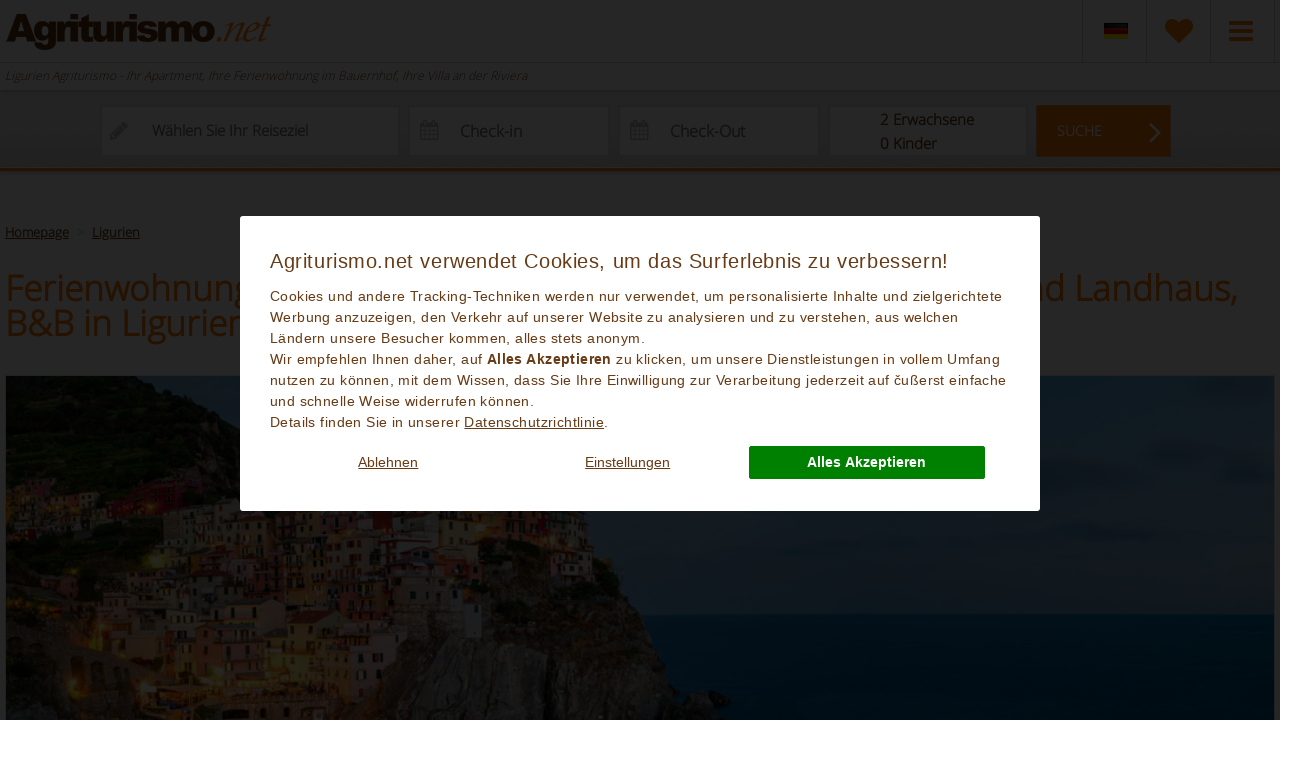

--- FILE ---
content_type: text/html;charset=UTF-8
request_url: https://de.agriturismo.net/ligurien/
body_size: 573738
content:
<!DOCTYPE html>
<!--suppress ALL -->
<html lang="de">
<head>
               <!-- Google consent tags -->
           <script>
               
               <!-- Google Tag Manager -->
              (function(w,d,s,l,i){w[l]=w[l]||[];w[l].push({'gtm.start':
                          new Date().getTime(),event:'gtm.js'});var f=d.getElementsByTagName(s)[0],
                      j=d.createElement(s),dl=l!='dataLayer'?'&l='+l:'';j.async=true;j.src=
                      'https://www.googletagmanager.com/gtm.js?id='+i+dl;f.parentNode.insertBefore(j,f);
              })(window,document,'script','dataLayer','GTM-NGJ6XSWV');
               <!-- End Google Tag Manager -->


               window.dataLayer = window.dataLayer || [];
               window.dataLayer2 = window.dataLayer2 || [];
               function gtag(){
                   console.log("GTAG >>> " + JSON.stringify(arguments) )
                   dataLayer.push(arguments);
                   dataLayer2.push(arguments);
               }
               gtag('consent', 'default', {
                   'ad_storage': 'denied',
                   'ad_user_data': 'denied',
                   'ad_personalization': 'denied',
                   'analytics_storage': 'denied',
                   'personalization_storage': 'denied',
                   'functionality_storage': 'denied',
                   'security_storage': 'denied'
               });

           </script>
           <!-- End Google consent tags -->

           
        
             <script type="text/javascript" src="/js/cookie-consent-v2.js" defer ></script>
    

   <meta charset="UTF-8">
    <title>Ligurien im Agriturismo (Ferien auf dem Landgut) </title>
    <meta name="Description" content="Agriturismo an der Riviera in Ligurien &hearts;
Ferienwohnungen am Meer und in den Bergen &hearts;
hilfreiche Bewertungen der Unterkünfte">
    <meta name="Keywords" content="agriturismo Ligurien, Ligurien Agriturismo, Agriturismi Ligurien, Ferienhäuser Ligurien, Ferienappartements Ligurien, Ferien Ligurien, Schlafplätze Ligurien ">
    <meta name="robots" content="index,follow"/>
    <meta name="p:domain_verify" content="7423e857ae1fe7e2f31ef64b536d4974"/>
   
    <meta name="verify-v1" content="Ef9rbmbY0BMJe2O2D0sLqPNf3Iu/MwLlbf+ZULebeNo=">
    <meta http-equiv="Content-Type" content="application/xhtml+xml; charset=utf-8"/>    
    <meta property="og:description" content="Agriturismo an der Riviera in Ligurien &hearts;
Ferienwohnungen am Meer und in den Bergen &hearts;
hilfreiche Bewertungen der Unterkünfte">
       
         <meta property="og:title" content="Ligurien im Agriturismo (Ferien auf dem Landgut) ">
		   <meta property="og:url" content="https://de.agriturismo.net/ligurien/">
		   <meta property="og:image" content="https://de.agriturismo.net/images/navigazione/regione/liguriaMobile.jpg">
        <meta property="fb:app_id" content="495330933826047" />
    
    <meta name="viewport" content="width=device-width, initial-scale = 1.0, maximum-scale=1.0, user-scalable=no, minimal-ui"/>
    <link rel="shortcut icon" type="image/x-icon" href="/favicon.ico"/>
    <link rel="alternate" type="application/rss+xml" title="Agriturismo.Net - Last Minute- Angebote" href="/rss/last_minute.xml"/>
    <link rel="alternate" type="application/rss+xml" title="Agriturismo.Net - Wochenend- Angebote" href="/rss/weekend.xml"/>
    <link rel="alternate" type="application/rss+xml" title="Agriturismo.Net - Wellness- Angebote" href="/rss/wellness.xml"/>
    <link rel="alternate" type="application/rss+xml" title="Agriturismo.Net - Familien- Angebote" href="/rss/family.xml"/>
    
              <link rel="canonical" href="https://de.agriturismo.net/ligurien/">
       
    <link href='/loader/common.css?ver=0eafffb9f768705fc04d5f5612f03981' rel='stylesheet' type='text/css' /> 
<link href='/loader/navigazione.css?ver=43f0def75a0a827120d81c40beb92057' rel='stylesheet' type='text/css' /> 
    <script type='text/javascript'  src='/loader/common.js?ver=1f652066cf4be19cce96ca189c96f5fe'></script>
<script type='text/javascript' defer src='/loader/common_a.js?ver=1f652066cf4be19cce96ca189c96f5fe'></script>
<script type='text/javascript' defer src='/loader/navigazione.js?ver=5b55fd63e754bbde820a46b9f150e04a'></script>
    
    <!--[if lt IE 9]>
       <link rel="stylesheet" type="text/css" href="/css/ie8.css"/>
    <![endif]-->
    <!--[if IE]>
       <script src="/js/html5.js"></script>
    <![endif]-->

    
    
   
<!-- HEADER_COMMONS -->
<script>
    var mappa_regioni = {
                "toscana": { tooltip: {content : "Toskana <span>(362)</span>"} },
                "sicilia": { tooltip: {content : "sicilia <span>(62)</span>"} },
                "umbria": { tooltip: {content : "Umbrien <span>(60)</span>"} },
                "puglia": { tooltip: {content : "Apulien <span>(46)</span>"} },
                "piemonte": { tooltip: {content : "Piemonte <span>(25)</span>"} },
                "emilia-romagna": { tooltip: {content : "Emilia Romagna <span>(20)</span>"} },
                "marche": { tooltip: {content : "Marche <span>(19)</span>"} },
                "lazio": { tooltip: {content : "Lazio <span>(18)</span>"} },
                "lombardia": { tooltip: {content : "Lombardei <span>(18)</span>"} },
                "veneto": { tooltip: {content : "Venetien <span>(17)</span>"} },
                "campania": { tooltip: {content : "Kampanien <span>(16)</span>"} },
                "liguria": { tooltip: {content : "Ligurien <span>(13)</span>"} },
                "sardegna": { tooltip: {content : "Sardinien <span>(13)</span>"} },
                "calabria": { tooltip: {content : "Kalabrien <span>(5)</span>"} },
                "trentino-alto-adige": { tooltip: {content : "Südtirol <span>(5)</span>"} },
                "abruzzo": { tooltip: {content : "Abruzzo <span>(3)</span>"} },
                "molise": { tooltip: {content : "Molise <span>(3)</span>"} },
                "basilicata": { tooltip: {content : "Basilicata <span>(2)</span>"} },
                "friuli-venezia-giulia": { tooltip: {content : "Friaul-Julisch Venetien <span>(1)</span>"} },
            };
    var suggerimento_flex = "Warnung: Einige dieser vorgeschlagenen Hotels haben flexible Daten.";
    var lingua_corrente = "deu";
    var traduzione_dal = "von";
    var traduzione_al = "bis";
    var err_ricerca = "Sie müssen eine gültige Zone oder Namen suchen";
    var err_eta_bimbi = "Zeigt ein gültiges Alterfür Kinder zwischen 0 und 17 Jahren";
    var ordina_per = "Ordnen nach:";
    var search_url = "/suche/";
    var price_idaz = 0;
    var trace_idaz = 0;
    var localizzazionesocial = "de_DE";
    var linguaBanner = "de";
    var userLanguage = "de";
    var avantitxt = "Vorne";
    var trattamentoDatiError = "Sie müssen der Verarbeitung Ihrer personenbezogenen Daten zustimmen.";

    var btn_center = "Center";
    var btn_close = "Close map";
    var btn_search_area = "New search in area";
    var inregalo = "Werden Sie ein Geschenk erhalten";

    var chiudiFiltri = "Schließen";   //chiudi filtri
    var annullaFiltri = "Entferne Suchfilter";   //annulla filtri
    var annullaTuttiFiltri = "Löschen Sie alle Filter";   //annulla tutti i filtri attivi
    var searchServizi = "dienstleistungen";   //filtro servizi
    var searchZone = "Beliebte Ziele";   //filtro zone
    var searchTipologie = "Typologie";   //filtro tipologie
    var searchPrezzi = "Preise";   //filtro prezzi
    var searchBase = "Buchung";   //filtro base
    var applicaLbl = "BEST";   //filtro base

    var direzioneCal = "right";

</script>

<style>
   @font-face {
      font-family: 'Open Sans';
      font-style: normal;
      font-weight: 300;
      src: local('Open Sans Light'), local('OpenSans-Light'), url(/css/fonts/OpenSans-Light.woff) format('woff');
   }

</style>



</head>
<body>
		<!-- Google Tag Manager (noscript) -->
	<noscript>
		<iframe  id='noscripttaggoogle' src="https://www.googletagmanager.com/ns.html?id=GTM-N72FGWH" height="0" width="0" style="display:none;visibility:hidden"></iframe>
		<iframe src="https://www.googletagmanager.com/ns.html?id=GTM-NGJ6XSWV" height="0" width="0" style="display:none;visibility:hidden"></iframe>
		<img height="1" width="1" style="display:none" src="https://www.facebook.com/tr?id=536329186772099&ev=PageView&noscript=1"/>
	</noscript>
	<!-- End Google Tag Manager (noscript) -->
	   <div id='testdiv' style='height: 1in; left: -100%; position: absolute; top: -100%; width: 1in;'></div>
	
    <div id="content">
        <header class=" " >
            <div class="top">
                <div class="container">
                    <div class="row">
                        <div class="col-sm-12">
                            <a class="logo" href="/" alt="Agriturismo.net" title="Agriturismo.net">
                                								<img src="/images/sprite_header_box-21.png" alt="Logo Agriturismo.net" title="Logo Agriturismo.net" class='logoHeader' >
                            </a> <!-- / logo -->
                            <nav class="top_nav">
                                <ul>                                	                                	
																		
									
									<li class="dropdown menu-field-6">
                                        <a id="cambia_lingua" href="#" class="dropdown-toggle item05 flags" data-toggle="dropdown" style="overflow: hidden;"><img src="/images/sprite_header_box-21.png" class="flag_box_img flag_img_de" alt="deu flag"></a>
                                        <ul class="dropdown-menu flags" aria-labelledby="dropflags">
                                             	<li><a href="https://www.agriturismo.net/liguria/"
          rel="alternate"
          class="alt_links"
          ref="eng"
          hreflang='en'
          messaggio="English">
         <div class="flag_box flag_EN" alt="Italy agriturismo"> <span class="txt_lingua">English</span></div>        
       </a>
   </li>
	<li><a href="https://fr.agriturismo.net/ligurie/"
          rel="alternate"
          class="alt_links"
          ref="fra"
          hreflang='fr'
          messaggio="Français">
         <div class="flag_box flag_FR" alt="Italie agritourisme "> <span class="txt_lingua">Français</span></div>        
       </a>
   </li>
	<li><a href="https://es.agriturismo.net/liguria/"
          rel="alternate"
          class="alt_links"
          ref="spa"
          hreflang='es'
          messaggio="Español">
         <div class="flag_box flag_ES" alt="Agroturismo rural Italia"> <span class="txt_lingua">Español</span></div>        
       </a>
   </li>
	<li><a href="https://it.agriturismo.net/liguria/"
          rel="alternate"
          class="alt_links"
          ref="ita"
          hreflang='it'
          messaggio="Italiano">
         <div class="flag_box flag_IT" alt="Agriturismo italia"> <span class="txt_lingua">Italiano</span></div>        
       </a>
   </li>
	<li><a href="https://dk.agriturismo.net/liguria/"
          rel="alternate"
          class="alt_links"
          ref="dan"
          hreflang='da'
          messaggio="Dansk">
         <div class="flag_box flag_DK" alt="Dansk"> <span class="txt_lingua">Dansk</span></div>        
       </a>
   </li>
	<li><a href="https://hu.agriturismo.net/liguria/"
          rel="alternate"
          class="alt_links"
          ref="hun"
          hreflang='hu'
          messaggio="Magyarul">
         <div class="flag_box flag_HU" alt="Magyarul"> <span class="txt_lingua">Magyarul</span></div>        
       </a>
   </li>
	<li><a href="https://nl.agriturismo.net/ligurie/"
          rel="alternate"
          class="alt_links"
          ref="ola"
          hreflang='nl'
          messaggio="Nederlands">
         <div class="flag_box flag_NL" alt="Nederlands"> <span class="txt_lingua">Nederlands</span></div>        
       </a>
   </li>
	<li><a href="https://no.agriturismo.net/liguria/"
          rel="alternate"
          class="alt_links"
          ref="nor"
          hreflang='no'
          messaggio="Norsk">
         <div class="flag_box flag_NO" alt="Norsk"> <span class="txt_lingua">Norsk</span></div>        
       </a>
   </li>
	<li><a href="https://po.agriturismo.net/liguria/"
          rel="alternate"
          class="alt_links"
          ref="pol"
          hreflang='pl'
          messaggio="Polski">
         <div class="flag_box flag_PO" alt="Polski"> <span class="txt_lingua">Polski</span></div>        
       </a>
   </li>
	<li><a href="https://ru.agriturismo.net/liguria/"
          rel="alternate"
          class="alt_links"
          ref="rus"
          hreflang='ru'
          messaggio="русский">
         <div class="flag_box flag_RU" alt="русский"> <span class="txt_lingua">русский</span></div>        
       </a>
   </li>
	<li><a href="https://sk.agriturismo.net/liguria/"
          rel="alternate"
          class="alt_links"
          ref="svk"
          hreflang='sk'
          messaggio="Slovenčine">
         <div class="flag_box flag_SK" alt="Slovenčine"> <span class="txt_lingua">Slovenčine</span></div>        
       </a>
   </li>
	<li><a href="https://si.agriturismo.net/liguria/"
          rel="alternate"
          class="alt_links"
          ref="svn"
          hreflang='sl'
          messaggio="Slovenščina">
         <div class="flag_box flag_SI" alt="Slovenščina"> <span class="txt_lingua">Slovenščina</span></div>        
       </a>
   </li>
	<li><a href="https://fi.agriturismo.net/liguria/"
          rel="alternate"
          class="alt_links"
          ref="fin"
          hreflang='fi'
          messaggio="Suomi">
         <div class="flag_box flag_FI" alt="Suomi"> <span class="txt_lingua">Suomi</span></div>        
       </a>
   </li>
	<li><a href="https://pt.agriturismo.net/liguria/"
          rel="alternate"
          class="alt_links"
          ref="prt"
          hreflang='pt'
          messaggio="Português">
         <div class="flag_box flag_PT" alt="Português"> <span class="txt_lingua">Português</span></div>        
       </a>
   </li>
	<li><a href="https://se.agriturismo.net/liguria/"
          rel="alternate"
          class="alt_links"
          ref="swe"
          hreflang='se'
          messaggio="Svenska">
         <div class="flag_box flag_SE" alt="Svenska"> <span class="txt_lingua">Svenska</span></div>        
       </a>
   </li>
	<li><a href="https://br.agriturismo.net/liguria/"
          rel="alternate"
          class="alt_links"
          ref="bra"
          hreflang='br'
          messaggio="Brasileira">
         <div class="flag_box flag_BR" alt="Brasileira"> <span class="txt_lingua">Brasileira</span></div>        
       </a>
   </li>
                                        </ul>
                                    </li>
                                    
                                    <li class="menu-field-6">
                                    	<a class="item01" href="/favoriten/">
                                    		<label class='cart_anchor' rel='0'></label>
                                    		<i class="fa fa-heart"></i>
                                    	</a>
                                    </li>
                                    <li class="dropdown menu-field-4">
                                        <a id="drop3" href="#" class="dropdown-toggle item04" data-toggle="dropdown">
                                        	<span></span>
                                        	<i class="fa fa-bars"></i>
                                        </a>
                                        <ul class="dropdown-menu item04" aria-labelledby="drop3">
                                             <li><a href="/uber-uns/" style="display: inline-block;width: 100%;">Über uns</a></li>
<li><a href="/garantie-im-servicebereich/" style="display: inline-block;width: 100%;">Garantie im Servicebereich</a></li>
<li><a href="/faq/" style="display: inline-block;width: 100%;">FAQs</a></li>
<li><a href="/regelungen-und-buchungen/" style="display: inline-block;width: 100%;">Regelungen und Buchungen</a></li>
<li><a href="/partnersnew/" style="display: inline-block;width: 100%;">Empfehlen Sie Ihre Struktur</a></li>
<li><a href="/kontakte/" style="display: inline-block;width: 100%;">Kontakte</a></li>
<li><a href="/datenschutz-bestimmungen/" style="display: inline-block;width: 100%;">Datenschutz Bestimmungen</a></li>
<li><a href="#" id="open_preferences_center" style="display: inline-block;width: 100%;">Cookie-Einstellungen</a></li>
                                        </ul>
                                    </li>
                                </ul>
                            </nav>

                            <div class="mob_nav">
                                <div class="triger">
                                    <i class="fa fa-bars triger_open"></i>
									<i class="fa fa-times triger_close" style="display: none;"></i>
                                </div>
                            </div> <!-- / mob_nav -->

                        </div> <!-- / col-sm-12 -->
                    </div> <!-- / row -->
                </div> <!-- / container -->
            </div> <!-- / top -->
            
        </header>
        <section class="search_panel     ">
		
				           <div class="mob_x">
	                <div class="container">
	                    <div class="row">
	                       <h1 class='h1pagineinterne'>
	                        Ligurien Agriturismo - Ihr Apartment, Ihre Ferienwohnung im Bauernhof, Ihre Villa an der Riviera 	                   		</h1>
	                    </div> <!-- / row -->
	                </div>
	                	            </div> <!-- / mob_x -->
            			
			
<div class="pannello_ricerca">
	<div class="filter_container paddingMotoreAlto">
		<div class="container" id='motoreAlto'>
				<ul id=''  >
					<li id="li_destination" class=''>
						<div id="destination" class="type_wrap">
							<i class="fa fa-pencil"></i>
							<input id="testo_ricerca_alto" class="typeahead testo_ricerca" type="text"
								   type="text"
								   onkeyup="setFontTestoRicerca(this)"
								   placeholder="Wählen Sie Ihr Reiseziel ">
						</div>
						<div class="erroredestinazione">Wählen Sie Ihr Reiseziel </div>
											</li>
					<li id="li_checkin" class='checkinHP'>
						<div class="widget_wrap hp">
							<div class='calendariocheck hp calendariocheckIN' id='calendariocheckINAlto'>
								<i class="fa fa-calendar"></i>
								<input type='text' name='calendarioAlto1' id='calendarioAlto1' aria-label="Check-in" class='caleran calendarioinput' placeholder ="Check-in" autocomplete="new-password" autocorrect="off" autocapitalize="off" spellcheck="false" readonly >
							</div>
						</div>
					</li>
					<li id="li_checkout" class='checkinHP checkinRight'>
						<div class="widget_wrap hp">
							<div class='calendariocheck hp'>
								 <i class="fa fa-calendar"></i>
								 <input type='text' name='calendarioAlto2' id='calendarioAlto2' aria-label="Check-Out" class='caleran calendarioinput' placeholder ="Check-Out" autocomplete="new-password" autocorrect="off" autocapitalize="off" spellcheck="false" readonly >
							</div>
						</div>
						<div class='cancelladate' onclick="cancellaDateRicerca('calendarioAlto');">Daten stornieren [X] </div>
					</li>
					
					<li id="li_persons" class=''>
						<div class="persone persone1" id="pannello_alto">
															<span style='display:none' id='etabimbialto' rel='tooltip' messaggio="Zeigt ein gültiges Alterfür Kinder zwischen 0 und 17 Jahren"></span>
														<a href="#" id="per_sel" class="persone_icon dropdown-toggle" data-toggle="dropdown" >
								<div>
									<div class='boxPersone'>
										<span class="adu">2</span><span> Erwachsene</span>
										<br>
										<span class="bam">0</span><span> Kinder</span>
									</div>
								</div>
							</a>
							
							
							
							<div class="dropdown-menu persone_drop_down" aria-labelledby="per_sel">
								<span class="chiza3"></span>
								<div class="persone_table">
									<div class="persone_tr celare primo" num='1'>
										<div class="persone_tc">
											<div class="spinners persone_spinner">
												
												<span class='titoloselecpersone'>Erwachsene</span>
												<label class='selectIcona'>
													<select  id="adulti1" class='select_adulti selectpersone'>
																											<option value=1  >1</option>
																											<option value=2  selected>2</option>
																											<option value=3  >3</option>
																											<option value=4  >4</option>
																											<option value=5  >5</option>
																											<option value=6  >6</option>
																											<option value=7  >7</option>
																											<option value=8  >8</option>
																											<option value=9  >9</option>
																											<option value=10  >10</option>
																											<option value=11  >11</option>
																											<option value=12  >12</option>
																											<option value=13  >13</option>
																											<option value=14  >14</option>
																											<option value=15  >15</option>
																											<option value=16  >16</option>
																											<option value=17  >17</option>
																											<option value=18  >18</option>
																											<option value=19  >19</option>
																											<option value=20  >20</option>
																											<option value=21  >21</option>
																											<option value=22  >22</option>
																											<option value=23  >23</option>
																											<option value=24  >24</option>
																											<option value=25  >25</option>
																											<option value=26  >26</option>
																											<option value=27  >27</option>
																											<option value=28  >28</option>
																											<option value=29  >29</option>
																											<option value=30  >30</option>
																											<option value=31  >31</option>
																											<option value=32  >32</option>
																											<option value=33  >33</option>
																											<option value=34  >34</option>
																											<option value=35  >35</option>
																											<option value=36  >36</option>
																											<option value=37  >37</option>
																											<option value=38  >38</option>
																											<option value=39  >39</option>
																											<option value=40  >40</option>
																											<option value=41  >41</option>
																											<option value=42  >42</option>
																											<option value=43  >43</option>
																											<option value=44  >44</option>
																											<option value=45  >45</option>
																											<option value=46  >46</option>
																											<option value=47  >47</option>
																											<option value=48  >48</option>
																											<option value=49  >49</option>
																											<option value=50  >50</option>
																											<option value=51  >51</option>
																											<option value=52  >52</option>
																											<option value=53  >53</option>
																											<option value=54  >54</option>
																											<option value=55  >55</option>
																											<option value=56  >56</option>
																											<option value=57  >57</option>
																											<option value=58  >58</option>
																											<option value=59  >59</option>
																											<option value=60  >60</option>
																											<option value=61  >61</option>
																											<option value=62  >62</option>
																											<option value=63  >63</option>
																											<option value=64  >64</option>
																											<option value=65  >65</option>
																											<option value=66  >66</option>
																											<option value=67  >67</option>
																											<option value=68  >68</option>
																											<option value=69  >69</option>
																											<option value=70  >70</option>
																											<option value=71  >71</option>
																											<option value=72  >72</option>
																											<option value=73  >73</option>
																											<option value=74  >74</option>
																											<option value=75  >75</option>
																											<option value=76  >76</option>
																											<option value=77  >77</option>
																											<option value=78  >78</option>
																											<option value=79  >79</option>
																											<option value=80  >80</option>
																											<option value=81  >81</option>
																											<option value=82  >82</option>
																											<option value=83  >83</option>
																											<option value=84  >84</option>
																											<option value=85  >85</option>
																											<option value=86  >86</option>
																											<option value=87  >87</option>
																											<option value=88  >88</option>
																											<option value=89  >89</option>
																											<option value=90  >90</option>
																											<option value=91  >91</option>
																											<option value=92  >92</option>
																											<option value=93  >93</option>
																											<option value=94  >94</option>
																											<option value=95  >95</option>
																											<option value=96  >96</option>
																											<option value=97  >97</option>
																											<option value=98  >98</option>
																											<option value=99  >99</option>
																											<option value=100  >100</option>
																											<option value=101  >101</option>
																											<option value=102  >102</option>
																											<option value=103  >103</option>
																											<option value=104  >104</option>
																											<option value=105  >105</option>
																											<option value=106  >106</option>
																											<option value=107  >107</option>
																											<option value=108  >108</option>
																											<option value=109  >109</option>
																											<option value=110  >110</option>
																											<option value=111  >111</option>
																											<option value=112  >112</option>
																											<option value=113  >113</option>
																											<option value=114  >114</option>
																											<option value=115  >115</option>
																											<option value=116  >116</option>
																											<option value=117  >117</option>
																											<option value=118  >118</option>
																											<option value=119  >119</option>
																											<option value=120  >120</option>
																											<option value=121  >121</option>
																											<option value=122  >122</option>
																											<option value=123  >123</option>
																											<option value=124  >124</option>
																											<option value=125  >125</option>
																											<option value=126  >126</option>
																											<option value=127  >127</option>
																											<option value=128  >128</option>
																											<option value=129  >129</option>
																											<option value=130  >130</option>
																											<option value=131  >131</option>
																											<option value=132  >132</option>
																											<option value=133  >133</option>
																											<option value=134  >134</option>
																											<option value=135  >135</option>
																											<option value=136  >136</option>
																											<option value=137  >137</option>
																											<option value=138  >138</option>
																											<option value=139  >139</option>
																											<option value=140  >140</option>
																											<option value=141  >141</option>
																											<option value=142  >142</option>
																											<option value=143  >143</option>
																											<option value=144  >144</option>
																											<option value=145  >145</option>
																											<option value=146  >146</option>
																											<option value=147  >147</option>
																											<option value=148  >148</option>
																											<option value=149  >149</option>
																											<option value=150  >150</option>
																											<option value=151  >151</option>
																											<option value=152  >152</option>
																											<option value=153  >153</option>
																											<option value=154  >154</option>
																											<option value=155  >155</option>
																											<option value=156  >156</option>
																											<option value=157  >157</option>
																											<option value=158  >158</option>
																											<option value=159  >159</option>
																											<option value=160  >160</option>
																											<option value=161  >161</option>
																											<option value=162  >162</option>
																											<option value=163  >163</option>
																											<option value=164  >164</option>
																											<option value=165  >165</option>
																											<option value=166  >166</option>
																											<option value=167  >167</option>
																											<option value=168  >168</option>
																											<option value=169  >169</option>
																											<option value=170  >170</option>
																											<option value=171  >171</option>
																											<option value=172  >172</option>
																											<option value=173  >173</option>
																											<option value=174  >174</option>
																											<option value=175  >175</option>
																											<option value=176  >176</option>
																											<option value=177  >177</option>
																											<option value=178  >178</option>
																											<option value=179  >179</option>
																											<option value=180  >180</option>
																											<option value=181  >181</option>
																											<option value=182  >182</option>
																											<option value=183  >183</option>
																											<option value=184  >184</option>
																											<option value=185  >185</option>
																											<option value=186  >186</option>
																											<option value=187  >187</option>
																											<option value=188  >188</option>
																											<option value=189  >189</option>
																											<option value=190  >190</option>
																											<option value=191  >191</option>
																											<option value=192  >192</option>
																											<option value=193  >193</option>
																											<option value=194  >194</option>
																											<option value=195  >195</option>
																											<option value=196  >196</option>
																											<option value=197  >197</option>
																											<option value=198  >198</option>
																											<option value=199  >199</option>
																											<option value=200  >200</option>
																										</select>
												</label>
											</div>
										</div>
										<div class="persone_tc">
											<div class="spinners persone_spinner">
												<span class='titoloselecpersone'>Kinder</span>
												<label class='selectIcona'>
													<select size = '1'  class='select_bambini selectpersone' rel='1' id="bambini1"  >
																													<option value=0>0</option>
																													<option value=1>1</option>
																													<option value=2>2</option>
																													<option value=3>3</option>
																													<option value=4>4</option>
																													<option value=5>5</option>
																													<option value=6>6</option>
																													<option value=7>7</option>
																													<option value=8>8</option>
																													<option value=9>9</option>
																													<option value=10>10</option>
																													<option value=11>11</option>
																													<option value=12>12</option>
																													<option value=13>13</option>
																													<option value=14>14</option>
																													<option value=15>15</option>
																													<option value=16>16</option>
																													<option value=17>17</option>
																													<option value=18>18</option>
																													<option value=19>19</option>
																													<option value=20>20</option>
																													<option value=21>21</option>
																													<option value=22>22</option>
																													<option value=23>23</option>
																													<option value=24>24</option>
																													<option value=25>25</option>
																													<option value=26>26</option>
																													<option value=27>27</option>
																													<option value=28>28</option>
																													<option value=29>29</option>
																													<option value=30>30</option>
																													<option value=31>31</option>
																													<option value=32>32</option>
																													<option value=33>33</option>
																													<option value=34>34</option>
																													<option value=35>35</option>
																													<option value=36>36</option>
																													<option value=37>37</option>
																													<option value=38>38</option>
																													<option value=39>39</option>
																													<option value=40>40</option>
																											</select>
												</label>
											</div>
										</div>
									</div>
								</div> <!-- / persone_table -->
								<div class='contenitoreselectetabambini'>
									<div class="persone_table etabimbimotore">
										<div class="persone_tr celare primo" num='1'>
											<div class="persone_tc etabimbi clearfix">
												Alter der Kinder												<ul class="eta_dei_bambini" id="etabambini1">
												</ul>
											</div>
										</div> <!-- / persone_tr -->
									</div> <!-- / persone_table -->
								</div>
								<div class="persone_table last">
									<a href='javascript:;' rel="nofollow" class="btn pulsanteArancio chiudimenupersone">erledigt</a>
								</div>
							</div>
							
							
						</div> <!-- / persone -->
					</li>
										<li id="li_button">
						<button type="button" class="btn cerca_btn hp" id="motoreAlto"
                          url='/themen-urlaube/komplette-liste/'>
                      Suche<i class="fa fa-angle-right"></i>
                  </button>
					</li>
							   </ul>
		</div> <!-- / container -->
	</div> <!-- / filter_container -->
</div>
<div id="pannello_ricerca_riepilogo">
	<div id='destriep'></div>
	<div id='datiriep'>
		<div id='dateriep'></div>	
		<div id='personeriep'>
			<span id='personeriepadu'></span> 
			Erwachsene 
			
			<span id='personeriepbam'>
				<span id='personeriepbamnum'></span>
				<span id='personeriepbamtxt'>Kinder</span>
			</span>
		</div>	
	</div>
	<div class='clearboth'></div>
</div>


			
            <hr>
        </section> <!-- / search_panel -->


<section class="info_top_area mostraMotorePanel">
	<div class="container">
	
	 	<ol class="breadcrumb" itemscope itemtype="http://schema.org/BreadcrumbList">
			<li itemprop="itemListElement" itemscope itemtype="http://schema.org/ListItem">
				<a href="/" itemprop="item"><span itemprop="name">Homepage</span></a>
				<meta itemprop="position" content="1" />
			</li>
					<li itemprop="itemListElement" itemscope itemtype="http://schema.org/ListItem">
				<a href="/ligurien/"  itemprop="item" title="Ligurien">
					<span itemprop="name">Ligurien</span>
				</a>
				<meta itemprop="position" content="2" />
			</li>
				</ol>
	    <h2 class='classh1'>Ferienwohnungen, Apartments im Bauernhof, Zimmer in Hotel und Landhaus, B&B in Ligurien an der Riviera</h2>
	    <div id="fb-root"></div>

	
						<div id="navigazioneMobile">
					<img src='/images/navigazione/regione/liguriaMobile.jpg' id='imgNavigazioneMobile'>
				</div>
				<div class="navigazioneTesto">


					
					<div class="row box-recensioni">
						<div class="col-sm-12">

						                <div style="display: flex; justify-content: center; align-items: center; gap: 12px; margin-top: 5px;">
					
					<div style="color: white; font-size: 18px; margin: -5px 0 0 0;">Exzellent</div>
					
					<div>

						<a href="https://de.trustpilot.com/review/www.agriturismo.net" target="_blank">

							<svg role="img" aria-labelledby="starRating" viewBox="0 0 251 46" xmlns="http://www.w3.org/2000/svg" style="height: 18px;">
							<g>
								<path fill="#00b67a" d="M0 46.33h46.38V0H0z"></path>
								<path d="M39.53 19.71L13.23 38.8l3.84-11.8L7.02 19.71h12.42l3.84-11.8 3.84 11.8h12.42zM23.28 31.51l7.18-1.51 2.86 8.8L23.28 31.51z" fill="#FFF"></path>
							</g>
							<g>
								<path fill="#00b67a" d="M51.25 46.33h46.38V0H51.25z"></path>
								<path d="M74.99 31.33L81.15 30 84 39l-9.66-7.2L64.3 39l3.9-11.84L58 19.84h12.61L74.5 8l3.9 11.84H91L74.99 31.33z" fill="#FFF"></path>
							</g>
							<g>
								<path fill="#00b67a" d="M102.53 46.33h46.38V0h-46.38z"></path>
								<path d="M142.07 19.71l-26.3 19.09 3.84-11.8-10.05-7.29h12.42l3.84-11.8 3.84 11.8h12.42zM125.81 31.51l7.18-1.51 2.86 8.8-10.05-7.29z" fill="#FFF"></path>
							</g>
							<g>
								<path fill="#00b67a" d="M153.82 46.33h46.38V0h-46.38z"></path>
								<path d="M193.35 19.71l-26.3 19.09 3.84-11.8-10.05-7.29h12.42l3.84-11.8 3.84 11.8h12.42zM177.09 31.51l7.18-1.51 2.86 8.8-10.05-7.29z" fill="#FFF"></path>
							</g>
							<g>
								<path fill="#00b67a" d="M205.06 46.33h46.38V0h-46.38z"></path>
								<path d="M244.6 19.71l-26.3 19.09 3.84-11.8-10.05-7.29h12.42l3.84-11.8 3.84 11.8h12.42zm-16.26 11.8l7.18-1.51 2.86 8.8-10.05-7.29z" fill="#FFF"></path>
							</g>
							</svg>

						</a>
			
					</div>
			
					<div style="margin: -1px 0 0 0;">

					<a href="https://de.trustpilot.com/review/www.agriturismo.net" target="_blank">
					
							<svg role="img" aria-labelledby="trustpilotLogo-wzh6td3fx7" viewBox="0 0 126 31" xmlns="http://www.w3.org/2000/svg" style="height: 18px;">
								<title>Trustpilot</title>
								<path d="M33.074774 11.07005H45.81806v2.364196h-5.010656v13.290316h-2.755306V13.434246h-4.988435V11.07005h.01111zm12.198892 4.319629h2.355341v2.187433h.04444c.077771-.309334.222203-.60762.433295-.894859.211092-.287239.466624-.56343.766597-.79543.299972-.243048.633276-.430858.999909-.585525.366633-.14362.744377-.220953 1.12212-.220953.288863 0 .499955.011047.611056.022095.1111.011048.222202.033143.344413.04419v2.408387c-.177762-.033143-.355523-.055238-.544395-.077333-.188872-.022096-.366633-.033143-.544395-.033143-.422184 0-.822148.08838-1.199891.254096-.377744.165714-.699936.41981-.977689.740192-.277753.331429-.499955.729144-.666606 1.21524-.166652.486097-.244422 1.03848-.244422 1.668195v5.39125h-2.510883V15.38968h.01111zm18.220567 11.334883H61.02779v-1.579813h-.04444c-.311083.574477-.766597 1.02743-1.377653 1.369908-.611055.342477-1.233221.51924-1.866497.51924-1.499864 0-2.588654-.364573-3.25526-1.104765-.666606-.740193-.999909-1.856005-.999909-3.347437V15.38968h2.510883v6.948968c0 .994288.188872 1.701337.577725 2.1101.377744.408763.922139.618668 1.610965.618668.533285 0 .96658-.077333 1.322102-.243048.355524-.165714.644386-.37562.855478-.65181.222202-.265144.377744-.596574.477735-.972194.09999-.37562.144431-.784382.144431-1.226288v-6.573349h2.510883v11.323836zm4.27739-3.634675c.07777.729144.355522 1.237336.833257 1.535623.488844.287238 1.06657.441905 1.744286.441905.233312 0 .499954-.022095.799927-.055238.299973-.033143.588836-.110476.844368-.209905.266642-.099429.477734-.254096.655496-.452954.166652-.198857.244422-.452953.233312-.773335-.01111-.320381-.133321-.585525-.355523-.784382-.222202-.209906-.499955-.364573-.844368-.497144-.344413-.121525-.733267-.232-1.17767-.320382-.444405-.088381-.888809-.18781-1.344323-.287239-.466624-.099429-.922138-.232-1.355432-.37562-.433294-.14362-.822148-.342477-1.166561-.596573-.344413-.243048-.622166-.56343-.822148-.950097-.211092-.386668-.311083-.861716-.311083-1.436194 0-.618668.155542-1.12686.455515-1.54667.299972-.41981.688826-.75124 1.14434-1.005336.466624-.254095.97769-.430858 1.544304-.541334.566615-.099429 1.11101-.154667 1.622075-.154667.588836 0 1.15545.066286 1.688736.18781.533285.121524 1.02213.320381 1.455423.60762.433294.276191.788817.640764 1.07768 1.08267.288863.441905.466624.98324.544395 1.612955h-2.621984c-.122211-.596572-.388854-1.005335-.822148-1.204193-.433294-.209905-.933248-.309334-1.488753-.309334-.177762 0-.388854.011048-.633276.04419-.244422.033144-.466624.088382-.688826.165715-.211092.077334-.388854.198858-.544395.353525-.144432.154667-.222203.353525-.222203.60762 0 .309335.111101.552383.322193.740193.211092.18781.488845.342477.833258.475048.344413.121524.733267.232 1.177671.320382.444404.088381.899918.18781 1.366542.287239.455515.099429.899919.232 1.344323.37562.444404.14362.833257.342477 1.17767.596573.344414.254095.622166.56343.833258.93905.211092.37562.322193.850668.322193 1.40305 0 .673906-.155541 1.237336-.466624 1.712385-.311083.464001-.711047.850669-1.199891 1.137907-.488845.28724-1.04435.508192-1.644295.640764-.599946.132572-1.199891.198857-1.788727.198857-.722156 0-1.388762-.077333-1.999818-.243048-.611056-.165714-1.14434-.408763-1.588745-.729144-.444404-.33143-.799927-.740192-1.05546-1.226289-.255532-.486096-.388853-1.071621-.411073-1.745528h2.533103v-.022095zm8.288135-7.700208h1.899828v-3.402675h2.510883v3.402675h2.26646v1.867052h-2.26646v6.054109c0 .265143.01111.486096.03333.684954.02222.18781.07777.353524.155542.486096.07777.132572.199981.232.366633.298287.166651.066285.377743.099428.666606.099428.177762 0 .355523 0 .533285-.011047.177762-.011048.355523-.033143.533285-.077334v1.933338c-.277753.033143-.555505.055238-.811038.088381-.266642.033143-.533285.04419-.811037.04419-.666606 0-1.199891-.066285-1.599855-.18781-.399963-.121523-.722156-.309333-.944358-.552381-.233313-.243049-.377744-.541335-.466625-.905907-.07777-.364573-.13332-.784383-.144431-1.248384v-6.683825h-1.899827v-1.889147h-.02222zm8.454788 0h2.377562V16.9253h.04444c.355523-.662858.844368-1.12686 1.477644-1.414098.633276-.287239 1.310992-.430858 2.055369-.430858.899918 0 1.677625.154667 2.344231.475048.666606.309335 1.222111.740193 1.666515 1.292575.444405.552382.766597 1.193145.9888 1.92229.222202.729145.333303 1.513527.333303 2.3421 0 .762288-.099991 1.50248-.299973 2.20953-.199982.718096-.499955 1.347812-.899918 1.900194-.399964.552383-.911029.98324-1.533194 1.31467-.622166.33143-1.344323.497144-2.18869.497144-.366634 0-.733267-.033143-1.0999-.099429-.366634-.066286-.722157-.176762-1.05546-.320381-.333303-.14362-.655496-.33143-.933249-.56343-.288863-.232-.522175-.497144-.722157-.79543h-.04444v5.656393h-2.510883V15.38968zm8.77698 5.67849c0-.508193-.06666-1.005337-.199981-1.491433-.133321-.486096-.333303-.905907-.599946-1.281527-.266642-.37562-.599945-.673906-.988799-.894859-.399963-.220953-.855478-.342477-1.366542-.342477-1.05546 0-1.855387.364572-2.388672 1.093717-.533285.729144-.799928 1.701337-.799928 2.916578 0 .574478.066661 1.104764.211092 1.59086.144432.486097.344414.905908.633276 1.259432.277753.353525.611056.629716.99991.828574.388853.209905.844367.309334 1.355432.309334.577725 0 1.05546-.121524 1.455423-.353525.399964-.232.722157-.541335.97769-.905907.255531-.37562.444403-.79543.555504-1.270479.099991-.475049.155542-.961145.155542-1.458289zm4.432931-9.99812h2.510883v2.364197h-2.510883V11.07005zm0 4.31963h2.510883v11.334883h-2.510883V15.389679zm4.755124-4.31963h2.510883v15.654513h-2.510883V11.07005zm10.210184 15.963847c-.911029 0-1.722066-.154667-2.433113-.452953-.711046-.298287-1.310992-.718097-1.810946-1.237337-.488845-.530287-.866588-1.160002-1.12212-1.889147-.255533-.729144-.388854-1.535622-.388854-2.408386 0-.861716.133321-1.657147.388853-2.386291.255533-.729145.633276-1.35886 1.12212-1.889148.488845-.530287 1.0999-.93905 1.810947-1.237336.711047-.298286 1.522084-.452953 2.433113-.452953.911028 0 1.722066.154667 2.433112.452953.711047.298287 1.310992.718097 1.810947 1.237336.488844.530287.866588 1.160003 1.12212 1.889148.255532.729144.388854 1.524575.388854 2.38629 0 .872765-.133322 1.679243-.388854 2.408387-.255532.729145-.633276 1.35886-1.12212 1.889147-.488845.530287-1.0999.93905-1.810947 1.237337-.711046.298286-1.522084.452953-2.433112.452953zm0-1.977528c.555505 0 1.04435-.121524 1.455423-.353525.411074-.232.744377-.541335 1.01102-.916954.266642-.37562.455513-.806478.588835-1.281527.12221-.475049.188872-.961145.188872-1.45829 0-.486096-.066661-.961144-.188872-1.44724-.122211-.486097-.322193-.905907-.588836-1.281527-.266642-.37562-.599945-.673907-1.011019-.905907-.411074-.232-.899918-.353525-1.455423-.353525-.555505 0-1.04435.121524-1.455424.353525-.411073.232-.744376.541334-1.011019.905907-.266642.37562-.455514.79543-.588835 1.281526-.122211.486097-.188872.961145-.188872 1.447242 0 .497144.06666.98324.188872 1.458289.12221.475049.322193.905907.588835 1.281527.266643.37562.599946.684954 1.01102.916954.411073.243048.899918.353525 1.455423.353525zm6.4883-9.66669h1.899827v-3.402674h2.510883v3.402675h2.26646v1.867052h-2.26646v6.054109c0 .265143.01111.486096.03333.684954.02222.18781.07777.353524.155541.486096.077771.132572.199982.232.366634.298287.166651.066285.377743.099428.666606.099428.177762 0 .355523 0 .533285-.011047.177762-.011048.355523-.033143.533285-.077334v1.933338c-.277753.033143-.555505.055238-.811038.088381-.266642.033143-.533285.04419-.811037.04419-.666606 0-1.199891-.066285-1.599855-.18781-.399963-.121523-.722156-.309333-.944358-.552381-.233313-.243049-.377744-.541335-.466625-.905907-.07777-.364573-.133321-.784383-.144431-1.248384v-6.683825h-1.899827v-1.889147h-.02222z" fill="#191919" style="fill: white;"></path>
								<path fill="#00B67A" d="M30.141707 11.07005H18.63164L15.076408.177071l-3.566342 10.892977L0 11.059002l9.321376 6.739063-3.566343 10.88193 9.321375-6.728016 9.310266 6.728016-3.555233-10.88193 9.310266-6.728016z"></path>
								<path fill="#005128" d="M21.631369 20.26169l-.799928-2.463625-5.755033 4.153914z"></path>
							</svg>

						</a>

					</div>
					
				</div>
									
						</div>
					</div>

					

				</div>
					</div> <!-- / container -->
</section>	
<script type="text/javascript">
		var titolo_navigazione = "ligurien";
</script>

<br>	
<section class="text_description">
	<div class="container">
		<div class="row">
		  	<div class="col-sm-12">
		  	<p>Wenn Sie einen <b>Urlaub am Meer in Ligurien</b> planen, werden Sie die Qual der Wahl unter vielen Touristenzielen haben. Eines der ber&uuml;hmtesten Touristenattraktionen der <i>Ligurischen Riviera</i> ist die <b>Cinque Terre Tour</b>: Von Monterosso al Mare nach Riomaggiore ist dieser unber&uuml;hrte Teil der K&uuml;ste welt-bekannt f&uuml;r seine Sch&ouml;nheit, seine wundervollen Str&auml;nde und die Wege in den umliegenden Bergen, eine Empfehlung f&uuml;r Wanderer.
Der </p><p><strong>Cinque Terre National Park</strong> befindet sich auf der <em>Unesco Weltkulturerbeliste</em>.
</p><p></p><p>
Wenn Sie einen <strong>Paarurlaub in Ligurien</strong> planen, dann sollten Sie die <em><strong>Via dell Amore</em></strong> nicht links liegen lassen, ein Wanderweg (eigentlich ein geteerter einfacher Weg), der in die Felsen geschlagen wurde und der das Meer überschaut - ein idealer Ort um einen atemberaubenden Ausblick während eines <strong>romantischen Urlaubs in Ligurien</strong> zu genießen.
Andere berühmte Touristenziele an der <em>Ligurischen Riviera</em> sind <u>Porto Venere</u>, <u>Rapallo</u> und <u>Portofino</u>, wo viele berühmte Persönlichkeiten oft mit ihren schönen und luxuriösen Yachten vor Anker gehen.
</p><p></p><p>
Während Ihres Urlaubs in Ligurien, sind Sie dazu eingeladen nicht nur Natur und Meer zu entdecken, sondern auch Kunst und Kultur einer Region, die immer noch ihre goldene Vergangenheit bewahrt hat. Genauer genommen, der <strong>Palazzi dei Rolli della Strada Nuova</strong>, der uns an die <em>Alte Maritime Republik von Genua</em> erinnert, und auf die <em>Unesco Weltkulturerbeliste</em> aufgenommen wurde. Die Strada Nuova, ursprünglich Strada Maggiore genannt und Giuseppe Garibaldi gewidmet ist, ist ein Open-Air-Straßen-Museum im historischen Zentrum Genuas, international bekannt für seine alten Paläste der wichtigsten und renommiertesten Familien Genuas mit seinen Museen, dem Palazzo Bianco, dem Palazzo Rosso und dem Palazzo Tursi.</p>						</div>
		</div>  
	</div>  
</section> 
	




<div class="info_white_area section-2-homepage">
	<div class="container" id="sec01">
		<div class="row">
			<script type="text/javascript">
					strutturePerRiga = 4;
			strutturePerScroll = 1;
			righeSlideStrutture = 3;
				$(document).ready(function(){
			 
			 $('.struttureHL').on('init', function(event, slick){  
			 		if($('.struttureHL').isOnScreen())
			 		{
			 			$('.lazyFotoStruttureHL').lazy({
				 			bind: "event",
				 			afterLoad: function(element) {  
				 				element.parent(".previewImage").addClass('previewImageNOBefore');
				 				element.removeClass('preview-loading');
				 				element.removeClass('lazyFotoStruttureHL');
				 			}
			 			});
			 		}
			 	});	
			 
		 	$('.struttureHL').slick({
				  infinite: true,
				  dots: true,
//				  lazyLoad: 'ondemand',
				  speed: 1200,
			 	  variableWidth: true,
			//     	   centerMode: true, // al posto di  .slick-list{padding:0 20% 0 0;}
			//    	   centerPadding: '60px',
				  autoplay: false,
				  autoplaySpeed: 10000,
				  pauseOnFocus : true,
				  pauseOnHover : true,
				  rows: righeSlideStrutture,
//  				  slidesToShow: strutturePerRiga,
//  				  slidesToScroll: strutturePerScroll,
 				  slidesPerRow:strutturePerRiga,
 				  centerMode: false,
				  responsive: [
				    {
				    		breakpoint: 1480,
				    		settings: {
				    			slidesPerRow: strutturePerRiga <= 3 ? strutturePerRiga : 3,
// 				    		slidesToShow: strutturePerRiga <= 3 ? strutturePerRiga : 3,
// 				    		slidesToScroll: strutturePerScroll <= 3 ? strutturePerScroll : 3,
			    	        dots: true,
			    	        autoplay: false,
			    	        centerMode: false,
				      }
				    },
				    {
				    	breakpoint: 1150,
				    	settings: {
// 				    		slidesToShow: strutturePerRiga <= 2 ? strutturePerRiga : 2,
// 				    		slidesToScroll: strutturePerScroll <= 2 ? strutturePerScroll : 2,
							slidesPerRow: strutturePerRiga <= 2 ? strutturePerRiga : 2,
				    		dots: true,
				    		autoplay: false,
				    		centerMode: false,
				    	}
				    },
				    {
				    		breakpoint: 900,
				    		settings: {
// 			    			slidesToShow: 1,
// 			    			slidesToScroll: 1,
							slidesPerRow:1,
			    	        dots: false,
			    	        autoplay: false,
			    	        centerMode: true, // al posto di  .slick-list{padding:0 20% 0 0;}
			
				      }
				    },
				    {
				    		breakpoint: 480,
				    		settings: {
// 				    		slidesToShow: 1,
// 				    		slidesToScroll: 1,
							slidesPerRow:1,
				    		dots: false,
				    		autoplay: false,
				    		centerMode: true, // al posto di  .slick-list{padding:0 20% 0 0;}
				    		centerPadding: '80px',
				    		
				    	}
				    },
				    {
				    	breakpoint: 360,
				    	settings: {
// 				    		slidesToShow: 1,
// 				    		slidesToScroll: 1,
							slidesPerRow:1,
				    		dots: false,
				    		autoplay: false,
				    		centerMode: true, // al posto di  .slick-list{padding:0 20% 0 0;}
				    		centerPadding: '40px',
				    		
				    	}
				    },
				   
				    // You can unslick at a given breakpoint now by adding:
				    // settings: "unslick"
				    // instead of a settings object
				  ]
			});
		 	
		 	 $('.struttureHL').on('beforeChange', function(event, slick, currentSlide, nextSlide){  
		 	 	$('.lazyFotoStruttureHL').lazy({
			         bind: "event",
			         afterLoad: function(element) {  
		 		 		 element.parent(".previewImage").addClass('previewImageNOBefore');
		 		 		 element.removeClass('preview-loading');
		 		 		 element.removeClass('lazyFotoStruttureHL');
		 		    }
				 });
		 	 });	
		});
</script>



<a name='listaraccomandate' id='listaraccomandate'></a>
<section class="info_white_area">
	<div class="container">
		<div class="row">
			<div class="col-sm-12 " style='width:100%;text-align:center'>
				<h2><span>Unsere Unterkünfte</span>   - Ligurien</h2>

					<section class="vacanze_tema_slick struttureHL slider" >
													<div class="item">
								<div class="favorite " ref="4501"  id='favorite_4501' title="Fügen Sie zur Liste Ihrer bevorzugten Internetseiten hinzu!" alt="Fügen Sie zur Liste Ihrer bevorzugten Internetseiten hinzu!"></div>
								<div class="item_f">
																		<a href="/pavareto-carro-4501/" target="_blank">
										<div class='cambiafoto previewImage' id="item-1" idaz='4501' numero='1' url='/pavareto-carro-4501/' immagine = 'https://www.agriturismo.net/thumbs/anteprime/pavareto-carro-4501.png' style='background-color:#efefef;text-align:center;background-position-y:center;background-position-x:center;background-repeat: no-repeat'>
											<img src='[data-uri]'  data-src="https://www.agriturismo.net/thumbs/anteprime/pavareto-carro-4501.png" class="preview-loading lazyFotoStruttureHL" data-ste='https://www.agriturismo.net/thumbs/anteprime/pavareto-carro-4501.png'>
										</div>
									</a>
									<a href="javascript:;" class='cambiafotoprev' rel='1' id='hrefprev1' numero=0 ImgSlideStruttureHL='https://www.agriturismo.net/thumbs/gallerie/pavareto-carro-4501/-1019383169.png?w=455&h=261#https://www.agriturismo.net/thumbs/gallerie/pavareto-carro-4501/bauernhaus-mit-zimmern-zu-vermieten-in-ligurien.png?w=455&h=261#https://www.agriturismo.net/thumbs/gallerie/pavareto-carro-4501/bauernhaus-im-gra¼nen-in-der-na¤he-von-sestri-levante-1019383171.png?w=455&h=261#https://www.agriturismo.net/thumbs/gallerie/pavareto-carro-4501/bauernhaus-mitten-im-gra¼nen-liguriens-1019383172.png?w=455&h=261#https://www.agriturismo.net/thumbs/gallerie/pavareto-carro-4501/bauernhaus-mitten-im-gra¼nen-liguriens-1019383172.png?w=455&h=261#https://www.agriturismo.net/thumbs/gallerie/pavareto-carro-4501/bauernhaus-mit-restaurant-in-der-na¤he-der-cinque-terre.png?w=455&h=261#https://www.agriturismo.net/thumbs/gallerie/pavareto-carro-4501/fra¼hsta¼ck-mit-aussicht-in-einem-bauernhaus-in-ligurien-1019383176.png?w=455&h=261#https://www.agriturismo.net/thumbs/gallerie/pavareto-carro-4501/zimmer-in-einem-bauernhaus-in-der-na¤he-der-cinque-terre-1019383177.png?w=455&h=261#https://www.agriturismo.net/thumbs/gallerie/pavareto-carro-4501/zimmer-in-einem-bauernhaus-in-der-na¤he-der-cinque-terre-1019383177.png?w=455&h=261#https://www.agriturismo.net/thumbs/gallerie/pavareto-carro-4501/doppeltbettzimmer-antica-rovere-1019383178.png?w=455&h=261#https://www.agriturismo.net/thumbs/gallerie/pavareto-carro-4501/doppeltbettzimmer-antica-rovere-1019383179.png?w=455&h=261#https://www.agriturismo.net/thumbs/gallerie/pavareto-carro-4501/doppeltbettzimmer-antica-rovere-1019383180.png?w=455&h=261#https://www.agriturismo.net/thumbs/gallerie/pavareto-carro-4501/-1019383181.png?w=455&h=261#https://www.agriturismo.net/thumbs/gallerie/pavareto-carro-4501/-1019383181.png?w=455&h=261#https://www.agriturismo.net/thumbs/gallerie/pavareto-carro-4501/zimmer-in-einem-bauernhaus-mit-panoramaterrasse-in-ligurien-1019383182.png?w=455&h=261#https://www.agriturismo.net/thumbs/gallerie/pavareto-carro-4501/zimmer-in-einem-bauernhaus-mit-panoramaterrasse-in-ligurien-1019383182.png?w=455&h=261#https://www.agriturismo.net/thumbs/gallerie/pavareto-carro-4501/doppeltbettzimmer-ortensia-1019383183.png?w=455&h=261#https://www.agriturismo.net/thumbs/gallerie/pavareto-carro-4501/zimmer-in-einem-bauernhaus-in-der-na¤he-der-cinque-terre-1019383184.png?w=455&h=261#https://www.agriturismo.net/thumbs/gallerie/pavareto-carro-4501/zimmer-in-einem-bauernhaus-in-der-na¤he-der-cinque-terre-1019383184.png?w=455&h=261#https://www.agriturismo.net/thumbs/gallerie/pavareto-carro-4501/doppeltbettzimmer-ortensia-1019383185.png?w=455&h=261#https://www.agriturismo.net/thumbs/gallerie/pavareto-carro-4501/doppeltbettzimmer-ortensia-1019383186.png?w=455&h=261#https://www.agriturismo.net/thumbs/gallerie/pavareto-carro-4501/doppeltbettzimmer-ortensia-1019383187.png?w=455&h=261#https://www.agriturismo.net/thumbs/gallerie/pavareto-carro-4501/doppeltbettzimmer-abete-1019383188.png?w=455&h=261#https://www.agriturismo.net/thumbs/gallerie/pavareto-carro-4501/zimmer-in-einem-bauernhaus-in-der-na¤he-von-sestri-levante-1019383189.png?w=455&h=261#https://www.agriturismo.net/thumbs/gallerie/pavareto-carro-4501/zimmer-in-einem-bauernhaus-in-der-na¤he-von-sestri-levante-1019383189.png?w=455&h=261#https://www.agriturismo.net/thumbs/gallerie/pavareto-carro-4501/doppeltbettzimmer-abete-1019383190.png?w=455&h=261#https://www.agriturismo.net/thumbs/gallerie/pavareto-carro-4501/doppeltbettzimmer-abete-1019383191.png?w=455&h=261#https://www.agriturismo.net/thumbs/gallerie/pavareto-carro-4501/zimmer-in-einem-bauernhaus-mit-groaŸen-auaŸenbereichen-in-ligurien-1019383192.png?w=455&h=261#https://www.agriturismo.net/thumbs/gallerie/pavareto-carro-4501/zimmer-in-einem-bauernhaus-mit-groben-aubenbereichen-in-ligurien-1019383193.png?w=455&h=261#https://www.agriturismo.net/thumbs/gallerie/pavareto-carro-4501/zimmer-in-einem-bauernhaus-mit-groben-aubenbereichen-in-ligurien-1019383193.png?w=455&h=261#https://www.agriturismo.net/thumbs/gallerie/pavareto-carro-4501/-1019383194-1019383194.png?w=455&h=261#https://www.agriturismo.net/thumbs/gallerie/pavareto-carro-4501/-1019383194-1019383194.png?w=455&h=261#https://www.agriturismo.net/thumbs/gallerie/pavareto-carro-4501/-1019383194-1019383194.png?w=455&h=261#https://www.agriturismo.net/thumbs/gallerie/pavareto-carro-4501/-1019383194-1019383194.png?w=455&h=261#https://www.agriturismo.net/thumbs/gallerie/pavareto-carro-4501/einzimmerwohnung-la-grotta-dello-gnomo-1019383195.png?w=455&h=261#https://www.agriturismo.net/thumbs/gallerie/pavareto-carro-4501/einzimmerwohnung-la-grotta-dello-gnomo-1019383196.png?w=455&h=261#https://www.agriturismo.net/thumbs/gallerie/pavareto-carro-4501/einzimmerwohnung-la-grotta-dello-gnomo-1019383197.png?w=455&h=261#https://www.agriturismo.net/thumbs/gallerie/pavareto-carro-4501/-1019383198.png?w=455&h=261#https://www.agriturismo.net/thumbs/gallerie/pavareto-carro-4501/-1019383198.png?w=455&h=261#https://www.agriturismo.net/thumbs/gallerie/pavareto-carro-4501/einzimmerwohnung-la-grotta-dello-gnomo-1019383199.png?w=455&h=261#https://www.agriturismo.net/thumbs/gallerie/pavareto-carro-4501/zimmer-in-einem-bauernhaus-in-der-na¤he-der-cinque-terre-1019383200.png?w=455&h=261#https://www.agriturismo.net/thumbs/gallerie/pavareto-carro-4501/zimmer-in-einem-bauernhaus-in-der-na¤he-der-cinque-terre-1019383200.png?w=455&h=261#https://www.agriturismo.net/thumbs/gallerie/pavareto-carro-4501/einzimmerwohnung-la-grotta-dello-gnomo-1019383201.png?w=455&h=261#https://www.agriturismo.net/thumbs/gallerie/pavareto-carro-4501/zimmer-in-einem-bauernhaus-in-der-na¤he-von-rapallo-1019383202.png?w=455&h=261#https://www.agriturismo.net/thumbs/gallerie/pavareto-carro-4501/zimmer-in-einem-bauernhaus-in-der-na¤he-von-rapallo-1019383202.png?w=455&h=261#https://www.agriturismo.net/thumbs/gallerie/pavareto-carro-4501/einzimmerwohnung-la-grotta-dello-gnomo-1019383203.png?w=455&h=261#https://www.agriturismo.net/thumbs/gallerie/pavareto-carro-4501/zimmer-in-einem-bauernhaus-in-der-na¤he-der-cinque-terre-1019383204.png?w=455&h=261#https://www.agriturismo.net/thumbs/gallerie/pavareto-carro-4501/zimmer-in-einem-bauernhaus-in-der-na¤he-der-cinque-terre-1019383204.png?w=455&h=261#https://www.agriturismo.net/thumbs/gallerie/pavareto-carro-4501/einzimmerwohnung-la-grotta-dello-gnomo-1019383205.png?w=455&h=261#https://www.agriturismo.net/thumbs/gallerie/pavareto-carro-4501/einzimmerwohnung-la-grotta-dello-gnomo-1019383206.png?w=455&h=261#https://www.agriturismo.net/thumbs/gallerie/pavareto-carro-4501/zimmer-in-einem-bauernhaus-in-der-na¤he-von-rapallo-1019383214.png?w=455&h=261#https://www.agriturismo.net/thumbs/gallerie/pavareto-carro-4501/zimmer-in-einem-bauernhaus-in-der-na¤he-von-rapallo-1019383214.png?w=455&h=261#https://www.agriturismo.net/thumbs/gallerie/pavareto-carro-4501/zimmer-in-ligurien-im-bauernhaus-1019383215.png?w=455&h=261#https://www.agriturismo.net/thumbs/gallerie/pavareto-carro-4501/zimmer-in-ligurien-im-bauernhaus-1019383215.png?w=455&h=261#https://www.agriturismo.net/thumbs/gallerie/pavareto-carro-4501/familienzimmer-geranio-1019383216.png?w=455&h=261#https://www.agriturismo.net/thumbs/gallerie/pavareto-carro-4501/familienzimmer-geranio-1019383217.png?w=455&h=261#https://www.agriturismo.net/thumbs/gallerie/pavareto-carro-4501/familienzimmer-geranio-1019383218.png?w=455&h=261#https://www.agriturismo.net/thumbs/gallerie/pavareto-carro-4501/familienzimmer-geranio-1019383219.png?w=455&h=261#https://www.agriturismo.net/thumbs/gallerie/pavareto-carro-4501/familienzimmer-geranio-1019383220.png?w=455&h=261#https://www.agriturismo.net/thumbs/gallerie/pavareto-carro-4501/familienzimmer-geranio-1019383221.png?w=455&h=261#https://www.agriturismo.net/thumbs/gallerie/pavareto-carro-4501/familienzimmer-geranio-1019383222.png?w=455&h=261#https://www.agriturismo.net/thumbs/gallerie/pavareto-carro-4501/wohnung-appartamento-il-melo-1019383223.png?w=455&h=261#https://www.agriturismo.net/thumbs/gallerie/pavareto-carro-4501/wohnung-appartamento-il-melo-1019383224.png?w=455&h=261#https://www.agriturismo.net/thumbs/gallerie/pavareto-carro-4501/zimmer-in-ligurien-im-bauernhaus-1019383225.png?w=455&h=261#https://www.agriturismo.net/thumbs/gallerie/pavareto-carro-4501/zimmer-in-ligurien-im-bauernhaus-1019383225.png?w=455&h=261#https://www.agriturismo.net/thumbs/gallerie/pavareto-carro-4501/wohnung-appartamento-il-melo-1019383226.png?w=455&h=261#https://www.agriturismo.net/thumbs/gallerie/pavareto-carro-4501/wohnung-appartamento-il-melo-1019383227.png?w=455&h=261#https://www.agriturismo.net/thumbs/gallerie/pavareto-carro-4501/wohnung-appartamento-il-melo-1019383228.png?w=455&h=261#https://www.agriturismo.net/thumbs/gallerie/pavareto-carro-4501/zimmer-in-der-na¤he-der-cinque-terre-in-einem-bauernhaus-1019383229.png?w=455&h=261#https://www.agriturismo.net/thumbs/gallerie/pavareto-carro-4501/zimmer-in-der-na¤he-der-cinque-terre-in-einem-bauernhaus-1019383229.png?w=455&h=261#https://www.agriturismo.net/thumbs/gallerie/pavareto-carro-4501/zimmer-in-einem-bauernhaus-mit-groaŸen-auaŸenbereichen-in-ligurien-1019383230.png?w=455&h=261#https://www.agriturismo.net/thumbs/gallerie/pavareto-carro-4501/zimmer-in-einem-bauernhaus-mit-groaŸen-auaŸenbereichen-in-ligurien-1019383230.png?w=455&h=261#https://www.agriturismo.net/thumbs/gallerie/pavareto-carro-4501/zimmer-in-der-na¤he-der-cinque-terre-in-einem-bauernhaus-1019383231.png?w=455&h=261#https://www.agriturismo.net/thumbs/gallerie/pavareto-carro-4501/zimmer-in-der-na¤he-der-cinque-terre-in-einem-bauernhaus-1019383231.png?w=455&h=261#https://www.agriturismo.net/thumbs/gallerie/pavareto-carro-4501/wohnung-appartamento-il-melo-1019383232.png?w=455&h=261#https://www.agriturismo.net/thumbs/gallerie/pavareto-carro-4501/-1019383233.png?w=455&h=261#https://www.agriturismo.net/thumbs/gallerie/pavareto-carro-4501/bauernhaus-mit-wohnungen-zur-miete-in-ligurien.png?w=455&h=261#https://www.agriturismo.net/thumbs/gallerie/pavareto-carro-4501/-1019383236.png?w=455&h=261#https://www.agriturismo.net/thumbs/gallerie/pavareto-carro-4501/wohnung-in-einem-bauernhaus-in-der-na¤he-des-golfs-von-tigullio-1019383237.png?w=455&h=261#https://www.agriturismo.net/thumbs/gallerie/pavareto-carro-4501/wohnung-in-einem-bauernhaus-in-der-na¤he-des-golfs-von-tigullio-1019383237.png?w=455&h=261#https://www.agriturismo.net/thumbs/gallerie/pavareto-carro-4501/zimmer-in-einem-bauernhaus-in-der-na¤he-des-golfs-von-tigullio-1019383238.png?w=455&h=261#https://www.agriturismo.net/thumbs/gallerie/pavareto-carro-4501/zimmer-in-einem-bauernhaus-in-der-na¤he-des-golfs-von-tigullio-1019383238.png?w=455&h=261#https://www.agriturismo.net/thumbs/gallerie/pavareto-carro-4501/-1019383239.png?w=455&h=261#https://www.agriturismo.net/thumbs/gallerie/pavareto-carro-4501/-1019383240.png?w=455&h=261#https://www.agriturismo.net/thumbs/gallerie/pavareto-carro-4501/zimmer-in-der-na¤he-der-cinque-terre-in-einem-bauernhaus-1019383241.png?w=455&h=261#https://www.agriturismo.net/thumbs/gallerie/pavareto-carro-4501/zimmer-in-der-na¤he-der-cinque-terre-in-einem-bauernhaus-1019383241.png?w=455&h=261#https://www.agriturismo.net/thumbs/gallerie/pavareto-carro-4501/-1019383242.png?w=455&h=261#https://www.agriturismo.net/thumbs/gallerie/pavareto-carro-4501/-1019383243.png?w=455&h=261#https://www.agriturismo.net/thumbs/gallerie/pavareto-carro-4501/-1019383244.png?w=455&h=261#https://www.agriturismo.net/thumbs/gallerie/pavareto-carro-4501/wohnung-in-einem-bauernhaus-in-der-na¤he-des-golfs-von-tigullio-1019383245.png?w=455&h=261#https://www.agriturismo.net/thumbs/gallerie/pavareto-carro-4501/wohnung-in-einem-bauernhaus-in-der-na¤he-des-golfs-von-tigullio-1019383245.png?w=455&h=261#https://www.agriturismo.net/thumbs/gallerie/pavareto-carro-4501/-1019383246.png?w=455&h=261#https://www.agriturismo.net/thumbs/gallerie/pavareto-carro-4501/-1019383247.png?w=455&h=261#https://www.agriturismo.net/thumbs/gallerie/pavareto-carro-4501/-1019383248.png?w=455&h=261#https://www.agriturismo.net/thumbs/gallerie/pavareto-carro-4501/restaurant-1019383249.png?w=455&h=261#https://www.agriturismo.net/thumbs/gallerie/pavareto-carro-4501/restaurant-1019383250.png?w=455&h=261#https://www.agriturismo.net/thumbs/gallerie/pavareto-carro-4501/familiengefa¼hrtes-bauernhaus-in-ligurien-1019383251.png?w=455&h=261#https://www.agriturismo.net/thumbs/gallerie/pavareto-carro-4501/familiengefa¼hrtes-bauernhaus-in-ligurien-1019383251.png?w=455&h=261#https://www.agriturismo.net/thumbs/gallerie/pavareto-carro-4501/restaurant-1019383254.png?w=455&h=261#https://www.agriturismo.net/thumbs/gallerie/pavareto-carro-4501/bauernrestaurant-mit-frischer-pasta-1019383255.png?w=455&h=261#https://www.agriturismo.net/thumbs/gallerie/pavareto-carro-4501/bauernrestaurant-mit-frischer-pasta-1019383255.png?w=455&h=261#https://www.agriturismo.net/thumbs/gallerie/pavareto-carro-4501/restaurant-1019383256.png?w=455&h=261#https://www.agriturismo.net/thumbs/gallerie/pavareto-carro-4501/restaurant-1019383257.png?w=455&h=261#https://www.agriturismo.net/thumbs/gallerie/pavareto-carro-4501/restaurant-1019383258.png?w=455&h=261#https://www.agriturismo.net/thumbs/gallerie/pavareto-carro-4501/restaurant-1019383259.png?w=455&h=261#https://www.agriturismo.net/thumbs/gallerie/pavareto-carro-4501/restaurant-1019383260.png?w=455&h=261#https://www.agriturismo.net/thumbs/gallerie/pavareto-carro-4501/restaurant-1019383261.png?w=455&h=261#https://www.agriturismo.net/thumbs/gallerie/pavareto-carro-4501/restaurant-1019383262.png?w=455&h=261#https://www.agriturismo.net/thumbs/gallerie/pavareto-carro-4501/restaurant-1019383263.png?w=455&h=261#https://www.agriturismo.net/thumbs/gallerie/pavareto-carro-4501/restaurant-in-einem-bauernhaus-in-ligurien-bietet-typische-produkte-1019383264.png?w=455&h=261#https://www.agriturismo.net/thumbs/gallerie/pavareto-carro-4501/restaurant-in-einem-bauernhaus-in-ligurien-bietet-typische-produkte-1019383264.png?w=455&h=261#https://www.agriturismo.net/thumbs/gallerie/pavareto-carro-4501/restaurant-1019383265.png?w=455&h=261#https://www.agriturismo.net/thumbs/gallerie/pavareto-carro-4501/restaurant-1019383266.png?w=455&h=261#https://www.agriturismo.net/thumbs/gallerie/pavareto-carro-4501/restaurant-1019383267.png?w=455&h=261#https://www.agriturismo.net/thumbs/gallerie/pavareto-carro-4501/restaurant-1019383268.png?w=455&h=261#https://www.agriturismo.net/thumbs/gallerie/pavareto-carro-4501/restaurant-1019383269.png?w=455&h=261#https://www.agriturismo.net/thumbs/gallerie/pavareto-carro-4501/restaurant-1019383270.png?w=455&h=261#https://www.agriturismo.net/thumbs/gallerie/pavareto-carro-4501/restaurant-1019383271.png?w=455&h=261#https://www.agriturismo.net/thumbs/gallerie/pavareto-carro-4501/restaurant-1019383272.png?w=455&h=261#https://www.agriturismo.net/thumbs/gallerie/pavareto-carro-4501/restaurant-1019383273.png?w=455&h=261#https://www.agriturismo.net/thumbs/gallerie/pavareto-carro-4501/restaurant-1019383274.png?w=455&h=261#https://www.agriturismo.net/thumbs/gallerie/pavareto-carro-4501/restaurant-1019383275.png?w=455&h=261#https://www.agriturismo.net/thumbs/gallerie/pavareto-carro-4501/restaurant-1019383276.png?w=455&h=261#https://www.agriturismo.net/thumbs/gallerie/pavareto-carro-4501/typische-produkte-in-einem-bauernhof-mit-restaurant-in-ligurien-1019383277.png?w=455&h=261#https://www.agriturismo.net/thumbs/gallerie/pavareto-carro-4501/typische-produkte-in-einem-bauernhof-mit-restaurant-in-ligurien-1019383277.png?w=455&h=261#https://www.agriturismo.net/thumbs/gallerie/pavareto-carro-4501/restaurant-1019383278.png?w=455&h=261#https://www.agriturismo.net/thumbs/gallerie/pavareto-carro-4501/restaurant-1019383279.png?w=455&h=261#https://www.agriturismo.net/thumbs/gallerie/pavareto-carro-4501/restaurant-1019383280.png?w=455&h=261#https://www.agriturismo.net/thumbs/gallerie/pavareto-carro-4501/restaurant-1019383281.png?w=455&h=261#https://www.agriturismo.net/thumbs/gallerie/pavareto-carro-4501/restaurant-1019383282.png?w=455&h=261#https://www.agriturismo.net/thumbs/gallerie/pavareto-carro-4501/restaurant-1019383283.png?w=455&h=261#https://www.agriturismo.net/thumbs/gallerie/pavareto-carro-4501/restaurant-1019383284.png?w=455&h=261#https://www.agriturismo.net/thumbs/gallerie/pavareto-carro-4501/bauernhof-in-ligurien-mit-milch-und-ka¤seproduktion-1019383285.png?w=455&h=261#https://www.agriturismo.net/thumbs/gallerie/pavareto-carro-4501/bauernhof-mit-ka¤seproduktion-in-ligurien-1019383286.png?w=455&h=261#https://www.agriturismo.net/thumbs/gallerie/pavareto-carro-4501/bauernhof-mit-ka¤seproduktion-in-ligurien-1019383287.png?w=455&h=261#https://www.agriturismo.net/thumbs/gallerie/pavareto-carro-4501/bauernhof-in-ligurien-mit-null-kilometern-bio-produkten-1019383288.png?w=455&h=261#https://www.agriturismo.net/thumbs/gallerie/pavareto-carro-4501/bauernhof-in-ligurien-mit-null-kilometern-bio-produkten-1019383288.png?w=455&h=261#https://www.agriturismo.net/thumbs/gallerie/pavareto-carro-4501/bauernhof-in-ligurien-mit-ka¤seproduktion.png?w=455&h=261#https://www.agriturismo.net/thumbs/gallerie/pavareto-carro-4501/bauernhaus-mit-honigproduktion-in-ligurien-1019383290.png?w=455&h=261#https://www.agriturismo.net/thumbs/gallerie/pavareto-carro-4501/lehrbauernhof-und-agrarunternehmen-in-ligurien-1019383291.png?w=455&h=261#https://www.agriturismo.net/thumbs/gallerie/pavareto-carro-4501/agrarunternehmen-mit-bio-gema¼segarten-in-ligurien.png?w=455&h=261#https://www.agriturismo.net/thumbs/gallerie/pavareto-carro-4501/bauernhaus-mit-honigproduktion-in-ligurien-1019383293.png?w=455&h=261#https://www.agriturismo.net/thumbs/gallerie/pavareto-carro-4501/bauernhaus-mit-honigproduktion-in-ligurien-1019383293.png?w=455&h=261#https://www.agriturismo.net/thumbs/gallerie/pavareto-carro-4501/restaurant-in-ligurien-mit-ka¤se-aus-eigener-produktion-1019383294.png?w=455&h=261#https://www.agriturismo.net/thumbs/gallerie/pavareto-carro-4501/restaurant-in-ligurien-mit-ka¤se-aus-eigener-produktion-1019383294.png?w=455&h=261#https://www.agriturismo.net/thumbs/gallerie/pavareto-carro-4501/bauernhof-mit-ka¤seproduktion-in-ligurien-1019383295.png?w=455&h=261#https://www.agriturismo.net/thumbs/gallerie/pavareto-carro-4501/bauernhof-mit-ka¤seproduktion-in-ligurien-1019383295.png?w=455&h=261#https://www.agriturismo.net/thumbs/gallerie/pavareto-carro-4501/bauernhof-mit-ka¤seproduktion-in-ligurien-1019383296.png?w=455&h=261#https://www.agriturismo.net/thumbs/gallerie/pavareto-carro-4501/bauernhof-mit-ka¤seproduktion-in-ligurien-1019383296.png?w=455&h=261#https://www.agriturismo.net/thumbs/gallerie/pavareto-carro-4501/agrarunternehmen-mit-ka¤seproduktion-in-ligurien-1019383297.png?w=455&h=261#https://www.agriturismo.net/thumbs/gallerie/pavareto-carro-4501/bauernhof-in-ligurien-mit-milch-und-ka¤seproduktion-1019383298.png?w=455&h=261#https://www.agriturismo.net/thumbs/gallerie/pavareto-carro-4501/bauernhof-in-ligurien-mit-milch-und-ka¤seproduktion-1019383298.png?w=455&h=261#https://www.agriturismo.net/thumbs/gallerie/pavareto-carro-4501/lehrbauernhof-in-ligurien-1019383299.png?w=455&h=261#https://www.agriturismo.net/thumbs/gallerie/pavareto-carro-4501/lehrbauernhof-in-ligurien-1019383299.png?w=455&h=261#https://www.agriturismo.net/thumbs/gallerie/pavareto-carro-4501/lehrbauernhof-und-agrarunternehmen-in-ligurien-1019383300.png?w=455&h=261#https://www.agriturismo.net/thumbs/gallerie/pavareto-carro-4501/bauernhaus-mit-bio-gema¼segarten-in-ligurien-1019383301.png?w=455&h=261#https://www.agriturismo.net/thumbs/gallerie/pavareto-carro-4501/agrarunternehmen-in-ligurien-in-der-na¤he-der-cinque-terre-1019383302.png?w=455&h=261#https://www.agriturismo.net/thumbs/gallerie/pavareto-carro-4501/agrarunternehmen-in-ligurien-in-der-na¤he-der-cinque-terre-1019383302.png?w=455&h=261#https://www.agriturismo.net/thumbs/gallerie/pavareto-carro-4501/lehrbauernhof-in-ligurien-in-der-na¤he-von-sestri-levante-1019383303.png?w=455&h=261#https://www.agriturismo.net/thumbs/gallerie/pavareto-carro-4501/landwirtschaftlicher-betrieb-und-lehrbauernhof-1019383304.png?w=455&h=261#https://www.agriturismo.net/thumbs/gallerie/pavareto-carro-4501/bauernhaus-mit-bio-gema¼segarten-in-ligurien-1019383305.png?w=455&h=261#https://www.agriturismo.net/thumbs/gallerie/pavareto-carro-4501/bauernhaus-mit-bio-gema¼segarten-in-ligurien-1019383306.png?w=455&h=261#https://www.agriturismo.net/thumbs/gallerie/pavareto-carro-4501/landwirtschaftlicher-betrieb-und-lehrbauernhof-1019383307.png?w=455&h=261#https://www.agriturismo.net/thumbs/gallerie/pavareto-carro-4501/landwirtschaftlicher-betrieb-und-lehrbauernhof-1019383308.png?w=455&h=261#https://www.agriturismo.net/thumbs/gallerie/pavareto-carro-4501/landwirtschaftlicher-betrieb-und-lehrbauernhof-1019383309.png?w=455&h=261#https://www.agriturismo.net/thumbs/gallerie/pavareto-carro-4501/landwirtschaftlicher-betrieb-und-lehrbauernhof-1019383310.png?w=455&h=261#https://www.agriturismo.net/thumbs/gallerie/pavareto-carro-4501/agrarunternehmen-in-ligurien-in-der-na¤he-der-cinque-terre-1019383311.png?w=455&h=261#https://www.agriturismo.net/thumbs/gallerie/pavareto-carro-4501/agrarunternehmen-in-ligurien-in-der-na¤he-der-cinque-terre-1019383311.png?w=455&h=261#https://www.agriturismo.net/thumbs/gallerie/pavareto-carro-4501/bauernhof-mit-ka¤seproduktion-in-ligurien-1019383312.png?w=455&h=261#https://www.agriturismo.net/thumbs/gallerie/pavareto-carro-4501/bauernhof-mit-ka¤seproduktion-in-ligurien-1019383313.png?w=455&h=261#https://www.agriturismo.net/thumbs/gallerie/pavareto-carro-4501/bauernhof-mit-ka¤seproduktion-in-ligurien-1019383313.png?w=455&h=261#https://www.agriturismo.net/thumbs/gallerie/pavareto-carro-4501/lehrbauernhof-auf-einem-bauernhof-in-ligurien-1019383314.png?w=455&h=261#https://www.agriturismo.net/thumbs/gallerie/pavareto-carro-4501/agrarunternehmen-mit-ka¤seproduktion-in-ligurien-1019383315.png?w=455&h=261#https://www.agriturismo.net/thumbs/gallerie/pavareto-carro-4501/lehrbauernhof-in-ligurien-1019383316.png?w=455&h=261#https://www.agriturismo.net/thumbs/gallerie/pavareto-carro-4501/lehrbauernhof-auf-einem-bauernhof-in-ligurien-1019383317.png?w=455&h=261#https://www.agriturismo.net/thumbs/gallerie/pavareto-carro-4501/landwirtschaftlicher-betrieb-und-lehrbauernhof-1019383318.png?w=455&h=261#https://www.agriturismo.net/thumbs/gallerie/pavareto-carro-4501/lehrbauernhof-in-ligurien-1019383319.png?w=455&h=261#https://www.agriturismo.net/thumbs/gallerie/pavareto-carro-4501/lehrbauernhof-in-ligurien-1019383319.png?w=455&h=261#https://www.agriturismo.net/thumbs/gallerie/pavareto-carro-4501/lehrbauernhof-auf-einem-bauernhof-in-ligurien-1019383320.png?w=455&h=261#https://www.agriturismo.net/thumbs/gallerie/pavareto-carro-4501/lehrbauernhof-auf-einem-bauernhof-in-ligurien-1019383320.png?w=455&h=261#https://www.agriturismo.net/thumbs/gallerie/pavareto-carro-4501/landwirtschaftlicher-betrieb-und-lehrbauernhof-1019383321.png?w=455&h=261#https://www.agriturismo.net/thumbs/gallerie/pavareto-carro-4501/restaurant-in-ligurien-mit-ka¤se-aus-eigener-produktion-1019383322.png?w=455&h=261#https://www.agriturismo.net/thumbs/gallerie/pavareto-carro-4501/landwirtschaftlicher-betrieb-und-lehrbauernhof-1019383323.png?w=455&h=261#https://www.agriturismo.net/thumbs/gallerie/pavareto-carro-4501/landwirtschaftlicher-betrieb-und-lehrbauernhof-1019383324.png?w=455&h=261#https://www.agriturismo.net/thumbs/gallerie/pavareto-carro-4501/farmhouse-with-honey-production-in-liguria-1019383325.png?w=455&h=261#https://www.agriturismo.net/thumbs/gallerie/pavareto-carro-4501/farmhouse-with-honey-production-in-liguria-1019383325.png?w=455&h=261#https://www.agriturismo.net/thumbs/gallerie/pavareto-carro-4501/bauernhaus-mit-bio-gema¼segarten-in-ligurien-1019383326.png?w=455&h=261#https://www.agriturismo.net/thumbs/gallerie/pavareto-carro-4501/bauernhaus-mit-bio-gema¼segarten-in-ligurien-1019383327.png?w=455&h=261#https://www.agriturismo.net/thumbs/gallerie/pavareto-carro-4501/bauernhaus-mit-bio-gema¼segarten-in-ligurien-1019383327.png?w=455&h=261#https://www.agriturismo.net/thumbs/gallerie/pavareto-carro-4501/bauernhaus-mit-bio-gema¼segarten-in-ligurien-1019383329.png?w=455&h=261#https://www.agriturismo.net/thumbs/gallerie/pavareto-carro-4501/bauernhaus-mit-bio-gema¼segarten-in-ligurien-1019383330.png?w=455&h=261#https://www.agriturismo.net/thumbs/gallerie/pavareto-carro-4501/bauernhaus-mit-bio-gema¼segarten-in-ligurien-1019383330.png?w=455&h=261#https://www.agriturismo.net/thumbs/gallerie/pavareto-carro-4501/bauernhof-mit-ka¤seproduktion-in-ligurien-1019383333.png?w=455&h=261#https://www.agriturismo.net/thumbs/gallerie/pavareto-carro-4501/bauernhof-mit-ka¤seproduktion-in-ligurien-1019383334.png?w=455&h=261#https://www.agriturismo.net/thumbs/gallerie/pavareto-carro-4501/landwirtschaftlicher-betrieb-und-lehrbauernhof-1019383335.png?w=455&h=261#https://www.agriturismo.net/thumbs/gallerie/pavareto-carro-4501/bauernhof-mit-der-ma¶glichkeit-ganzheitlicher-behandlungen.png?w=455&h=261#https://www.agriturismo.net/thumbs/gallerie/pavareto-carro-4501/bauernhaus-in-der-na¤he-der-cinque-terre-in-ligurien.png?w=455&h=261#https://www.agriturismo.net/thumbs/gallerie/pavareto-carro-4501/bauernhaus-in-der-na¤he-des-flusses-vara-geeignet-fa¼r-wassersport.png?w=455&h=261#https://www.agriturismo.net/thumbs/gallerie/pavareto-carro-4501/bauernhaus-in-der-na¤he-von-manarola-in-den-cinque-terre.png?w=455&h=261#https://www.agriturismo.net/thumbs/gallerie/pavareto-carro-4501/bauernhaus-in-ligurien-unweit-des-riesen-von-monterosso.png?w=455&h=261#https://www.agriturismo.net/thumbs/gallerie/pavareto-carro-4501/bauernhaus-in-ligurien-in-der-na¤he-von-portofino.png?w=455&h=261#https://www.agriturismo.net/thumbs/gallerie/pavareto-carro-4501/bauernhaus-in-der-na¤he-von-portovenere-in-ligurien.png?w=455&h=261#https://www.agriturismo.net/thumbs/gallerie/pavareto-carro-4501/riomaggiore-in-ligurien-unweit-des-agriturismo.png?w=455&h=261#https://www.agriturismo.net/thumbs/gallerie/pavareto-carro-4501/bauernhaus-in-ligurien-ideal-zum-entspannen-1019383352.png?w=455&h=261#https://www.agriturismo.net/thumbs/gallerie/pavareto-carro-4501/bauernhaus-in-ligurien-ideal-zum-entspannen-1019383353.png?w=455&h=261#https://www.agriturismo.net/thumbs/gallerie/pavareto-carro-4501/bauernhaus-in-ligurien-ideal-zum-aœben-von-yoga.png?w=455&h=261#https://www.agriturismo.net/thumbs/gallerie/pavareto-carro-4501/bauernhaus-in-ligurien-umgeben-von-viel-gra¼n.png?w=455&h=261#https://www.agriturismo.net/thumbs/gallerie/pavareto-carro-4501/bauernhaus-im-gra¼nen-in-der-na¤he-von-sestri-levante-1019383357.png?w=455&h=261#https://www.agriturismo.net/thumbs/gallerie/pavareto-carro-4501/restaurant-in-einem-bauernhaus-in-ligurien-1019383359.png?w=455&h=261#https://www.agriturismo.net/thumbs/gallerie/pavareto-carro-4501/restaurant-in-einem-bauernhaus-in-ligurien-1019383366.png?w=455&h=261#https://www.agriturismo.net/thumbs/gallerie/pavareto-carro-4501/restaurant-in-einem-bauernhaus-in-ligurien-1019383366.png?w=455&h=261#https://www.agriturismo.net/thumbs/gallerie/pavareto-carro-4501/bauernhaus-in-ligurien-mit-restaurant-mit-null-km-produkten-1019383367.png?w=455&h=261#https://www.agriturismo.net/thumbs/gallerie/pavareto-carro-4501/bauernhaus-in-ligurien-mit-restaurant-mit-null-km-produkten-1019383367.png?w=455&h=261#https://www.agriturismo.net/thumbs/gallerie/pavareto-carro-4501/bauernhof-mit-ka¤seproduktion-und-verkostung-im-bauernhaus-1019383370.png?w=455&h=261#https://www.agriturismo.net/thumbs/gallerie/pavareto-carro-4501/bauernhof-mit-ka¤seproduktion-und-verkostung-im-bauernhaus-1019383370.png?w=455&h=261#https://www.agriturismo.net/thumbs/gallerie/pavareto-carro-4501/lehrbauernhof-in-ligurien-in-der-na¤he-von-sestri-levante-1019383371.png?w=455&h=261#https://www.agriturismo.net/thumbs/gallerie/pavareto-carro-4501/fra¼hsta¼ck-mit-aussicht-in-einem-bauernhaus-in-ligurien-1019383372.png?w=455&h=261#https://www.agriturismo.net/thumbs/gallerie/pavareto-carro-4501/landwirtschaftlicher-betrieb-und-lehrbauernhof-1019383378.png?w=455&h=261#https://www.agriturismo.net/thumbs/gallerie/pavareto-carro-4501/landwirtschaftlicher-betrieb-und-lehrbauernhof-1019383378.png?w=455&h=261#https://www.agriturismo.net/thumbs/gallerie/pavareto-carro-4501/landwirtschaftlicher-betrieb-und-lehrbauernhof-1019383378.png?w=455&h=261#https://www.agriturismo.net/thumbs/gallerie/pavareto-carro-4501/restaurant-in-einem-bauernhaus-in-ligurien-mit-naturweinen-1019383379.png?w=455&h=261#https://www.agriturismo.net/thumbs/gallerie/pavareto-carro-4501/restaurant-in-einem-bauernhaus-in-ligurien-mit-naturweinen-1019383379.png?w=455&h=261#https://www.agriturismo.net/thumbs/gallerie/pavareto-carro-4501/restaurant-1019383381.png?w=455&h=261#https://www.agriturismo.net/thumbs/gallerie/pavareto-carro-4501/restaurant-1019383381.png?w=455&h=261#https://www.agriturismo.net/thumbs/gallerie/pavareto-carro-4501/bauernhaus-im-gra¼nen-in-ligurien.png?w=455&h=261#https://www.agriturismo.net/thumbs/gallerie/pavareto-carro-4501/restaurant-1019383383.png?w=455&h=261#https://www.agriturismo.net/thumbs/gallerie/pavareto-carro-4501/restaurant-1019383384.png?w=455&h=261#https://www.agriturismo.net/thumbs/gallerie/pavareto-carro-4501/restaurant-1019383385.png?w=455&h=261#https://www.agriturismo.net/thumbs/gallerie/pavareto-carro-4501/restaurant-1019383386.png?w=455&h=261#https://www.agriturismo.net/thumbs/gallerie/pavareto-carro-4501/restaurant-1019383387.png?w=455&h=261'><div class="box_back"><div class="back box_ico_back"><i class="fa fa-angle-left"></i></div></div></a>
									<a href="javascript:;" class='cambiafotonext' rel='1' id='hrefnext1' numero=0 ImgSlideStruttureHL='https://www.agriturismo.net/thumbs/gallerie/pavareto-carro-4501/-1019383169.png?w=455&h=261#https://www.agriturismo.net/thumbs/gallerie/pavareto-carro-4501/bauernhaus-mit-zimmern-zu-vermieten-in-ligurien.png?w=455&h=261#https://www.agriturismo.net/thumbs/gallerie/pavareto-carro-4501/bauernhaus-im-gra¼nen-in-der-na¤he-von-sestri-levante-1019383171.png?w=455&h=261#https://www.agriturismo.net/thumbs/gallerie/pavareto-carro-4501/bauernhaus-mitten-im-gra¼nen-liguriens-1019383172.png?w=455&h=261#https://www.agriturismo.net/thumbs/gallerie/pavareto-carro-4501/bauernhaus-mitten-im-gra¼nen-liguriens-1019383172.png?w=455&h=261#https://www.agriturismo.net/thumbs/gallerie/pavareto-carro-4501/bauernhaus-mit-restaurant-in-der-na¤he-der-cinque-terre.png?w=455&h=261#https://www.agriturismo.net/thumbs/gallerie/pavareto-carro-4501/fra¼hsta¼ck-mit-aussicht-in-einem-bauernhaus-in-ligurien-1019383176.png?w=455&h=261#https://www.agriturismo.net/thumbs/gallerie/pavareto-carro-4501/zimmer-in-einem-bauernhaus-in-der-na¤he-der-cinque-terre-1019383177.png?w=455&h=261#https://www.agriturismo.net/thumbs/gallerie/pavareto-carro-4501/zimmer-in-einem-bauernhaus-in-der-na¤he-der-cinque-terre-1019383177.png?w=455&h=261#https://www.agriturismo.net/thumbs/gallerie/pavareto-carro-4501/doppeltbettzimmer-antica-rovere-1019383178.png?w=455&h=261#https://www.agriturismo.net/thumbs/gallerie/pavareto-carro-4501/doppeltbettzimmer-antica-rovere-1019383179.png?w=455&h=261#https://www.agriturismo.net/thumbs/gallerie/pavareto-carro-4501/doppeltbettzimmer-antica-rovere-1019383180.png?w=455&h=261#https://www.agriturismo.net/thumbs/gallerie/pavareto-carro-4501/-1019383181.png?w=455&h=261#https://www.agriturismo.net/thumbs/gallerie/pavareto-carro-4501/-1019383181.png?w=455&h=261#https://www.agriturismo.net/thumbs/gallerie/pavareto-carro-4501/zimmer-in-einem-bauernhaus-mit-panoramaterrasse-in-ligurien-1019383182.png?w=455&h=261#https://www.agriturismo.net/thumbs/gallerie/pavareto-carro-4501/zimmer-in-einem-bauernhaus-mit-panoramaterrasse-in-ligurien-1019383182.png?w=455&h=261#https://www.agriturismo.net/thumbs/gallerie/pavareto-carro-4501/doppeltbettzimmer-ortensia-1019383183.png?w=455&h=261#https://www.agriturismo.net/thumbs/gallerie/pavareto-carro-4501/zimmer-in-einem-bauernhaus-in-der-na¤he-der-cinque-terre-1019383184.png?w=455&h=261#https://www.agriturismo.net/thumbs/gallerie/pavareto-carro-4501/zimmer-in-einem-bauernhaus-in-der-na¤he-der-cinque-terre-1019383184.png?w=455&h=261#https://www.agriturismo.net/thumbs/gallerie/pavareto-carro-4501/doppeltbettzimmer-ortensia-1019383185.png?w=455&h=261#https://www.agriturismo.net/thumbs/gallerie/pavareto-carro-4501/doppeltbettzimmer-ortensia-1019383186.png?w=455&h=261#https://www.agriturismo.net/thumbs/gallerie/pavareto-carro-4501/doppeltbettzimmer-ortensia-1019383187.png?w=455&h=261#https://www.agriturismo.net/thumbs/gallerie/pavareto-carro-4501/doppeltbettzimmer-abete-1019383188.png?w=455&h=261#https://www.agriturismo.net/thumbs/gallerie/pavareto-carro-4501/zimmer-in-einem-bauernhaus-in-der-na¤he-von-sestri-levante-1019383189.png?w=455&h=261#https://www.agriturismo.net/thumbs/gallerie/pavareto-carro-4501/zimmer-in-einem-bauernhaus-in-der-na¤he-von-sestri-levante-1019383189.png?w=455&h=261#https://www.agriturismo.net/thumbs/gallerie/pavareto-carro-4501/doppeltbettzimmer-abete-1019383190.png?w=455&h=261#https://www.agriturismo.net/thumbs/gallerie/pavareto-carro-4501/doppeltbettzimmer-abete-1019383191.png?w=455&h=261#https://www.agriturismo.net/thumbs/gallerie/pavareto-carro-4501/zimmer-in-einem-bauernhaus-mit-groaŸen-auaŸenbereichen-in-ligurien-1019383192.png?w=455&h=261#https://www.agriturismo.net/thumbs/gallerie/pavareto-carro-4501/zimmer-in-einem-bauernhaus-mit-groben-aubenbereichen-in-ligurien-1019383193.png?w=455&h=261#https://www.agriturismo.net/thumbs/gallerie/pavareto-carro-4501/zimmer-in-einem-bauernhaus-mit-groben-aubenbereichen-in-ligurien-1019383193.png?w=455&h=261#https://www.agriturismo.net/thumbs/gallerie/pavareto-carro-4501/-1019383194-1019383194.png?w=455&h=261#https://www.agriturismo.net/thumbs/gallerie/pavareto-carro-4501/-1019383194-1019383194.png?w=455&h=261#https://www.agriturismo.net/thumbs/gallerie/pavareto-carro-4501/-1019383194-1019383194.png?w=455&h=261#https://www.agriturismo.net/thumbs/gallerie/pavareto-carro-4501/-1019383194-1019383194.png?w=455&h=261#https://www.agriturismo.net/thumbs/gallerie/pavareto-carro-4501/einzimmerwohnung-la-grotta-dello-gnomo-1019383195.png?w=455&h=261#https://www.agriturismo.net/thumbs/gallerie/pavareto-carro-4501/einzimmerwohnung-la-grotta-dello-gnomo-1019383196.png?w=455&h=261#https://www.agriturismo.net/thumbs/gallerie/pavareto-carro-4501/einzimmerwohnung-la-grotta-dello-gnomo-1019383197.png?w=455&h=261#https://www.agriturismo.net/thumbs/gallerie/pavareto-carro-4501/-1019383198.png?w=455&h=261#https://www.agriturismo.net/thumbs/gallerie/pavareto-carro-4501/-1019383198.png?w=455&h=261#https://www.agriturismo.net/thumbs/gallerie/pavareto-carro-4501/einzimmerwohnung-la-grotta-dello-gnomo-1019383199.png?w=455&h=261#https://www.agriturismo.net/thumbs/gallerie/pavareto-carro-4501/zimmer-in-einem-bauernhaus-in-der-na¤he-der-cinque-terre-1019383200.png?w=455&h=261#https://www.agriturismo.net/thumbs/gallerie/pavareto-carro-4501/zimmer-in-einem-bauernhaus-in-der-na¤he-der-cinque-terre-1019383200.png?w=455&h=261#https://www.agriturismo.net/thumbs/gallerie/pavareto-carro-4501/einzimmerwohnung-la-grotta-dello-gnomo-1019383201.png?w=455&h=261#https://www.agriturismo.net/thumbs/gallerie/pavareto-carro-4501/zimmer-in-einem-bauernhaus-in-der-na¤he-von-rapallo-1019383202.png?w=455&h=261#https://www.agriturismo.net/thumbs/gallerie/pavareto-carro-4501/zimmer-in-einem-bauernhaus-in-der-na¤he-von-rapallo-1019383202.png?w=455&h=261#https://www.agriturismo.net/thumbs/gallerie/pavareto-carro-4501/einzimmerwohnung-la-grotta-dello-gnomo-1019383203.png?w=455&h=261#https://www.agriturismo.net/thumbs/gallerie/pavareto-carro-4501/zimmer-in-einem-bauernhaus-in-der-na¤he-der-cinque-terre-1019383204.png?w=455&h=261#https://www.agriturismo.net/thumbs/gallerie/pavareto-carro-4501/zimmer-in-einem-bauernhaus-in-der-na¤he-der-cinque-terre-1019383204.png?w=455&h=261#https://www.agriturismo.net/thumbs/gallerie/pavareto-carro-4501/einzimmerwohnung-la-grotta-dello-gnomo-1019383205.png?w=455&h=261#https://www.agriturismo.net/thumbs/gallerie/pavareto-carro-4501/einzimmerwohnung-la-grotta-dello-gnomo-1019383206.png?w=455&h=261#https://www.agriturismo.net/thumbs/gallerie/pavareto-carro-4501/zimmer-in-einem-bauernhaus-in-der-na¤he-von-rapallo-1019383214.png?w=455&h=261#https://www.agriturismo.net/thumbs/gallerie/pavareto-carro-4501/zimmer-in-einem-bauernhaus-in-der-na¤he-von-rapallo-1019383214.png?w=455&h=261#https://www.agriturismo.net/thumbs/gallerie/pavareto-carro-4501/zimmer-in-ligurien-im-bauernhaus-1019383215.png?w=455&h=261#https://www.agriturismo.net/thumbs/gallerie/pavareto-carro-4501/zimmer-in-ligurien-im-bauernhaus-1019383215.png?w=455&h=261#https://www.agriturismo.net/thumbs/gallerie/pavareto-carro-4501/familienzimmer-geranio-1019383216.png?w=455&h=261#https://www.agriturismo.net/thumbs/gallerie/pavareto-carro-4501/familienzimmer-geranio-1019383217.png?w=455&h=261#https://www.agriturismo.net/thumbs/gallerie/pavareto-carro-4501/familienzimmer-geranio-1019383218.png?w=455&h=261#https://www.agriturismo.net/thumbs/gallerie/pavareto-carro-4501/familienzimmer-geranio-1019383219.png?w=455&h=261#https://www.agriturismo.net/thumbs/gallerie/pavareto-carro-4501/familienzimmer-geranio-1019383220.png?w=455&h=261#https://www.agriturismo.net/thumbs/gallerie/pavareto-carro-4501/familienzimmer-geranio-1019383221.png?w=455&h=261#https://www.agriturismo.net/thumbs/gallerie/pavareto-carro-4501/familienzimmer-geranio-1019383222.png?w=455&h=261#https://www.agriturismo.net/thumbs/gallerie/pavareto-carro-4501/wohnung-appartamento-il-melo-1019383223.png?w=455&h=261#https://www.agriturismo.net/thumbs/gallerie/pavareto-carro-4501/wohnung-appartamento-il-melo-1019383224.png?w=455&h=261#https://www.agriturismo.net/thumbs/gallerie/pavareto-carro-4501/zimmer-in-ligurien-im-bauernhaus-1019383225.png?w=455&h=261#https://www.agriturismo.net/thumbs/gallerie/pavareto-carro-4501/zimmer-in-ligurien-im-bauernhaus-1019383225.png?w=455&h=261#https://www.agriturismo.net/thumbs/gallerie/pavareto-carro-4501/wohnung-appartamento-il-melo-1019383226.png?w=455&h=261#https://www.agriturismo.net/thumbs/gallerie/pavareto-carro-4501/wohnung-appartamento-il-melo-1019383227.png?w=455&h=261#https://www.agriturismo.net/thumbs/gallerie/pavareto-carro-4501/wohnung-appartamento-il-melo-1019383228.png?w=455&h=261#https://www.agriturismo.net/thumbs/gallerie/pavareto-carro-4501/zimmer-in-der-na¤he-der-cinque-terre-in-einem-bauernhaus-1019383229.png?w=455&h=261#https://www.agriturismo.net/thumbs/gallerie/pavareto-carro-4501/zimmer-in-der-na¤he-der-cinque-terre-in-einem-bauernhaus-1019383229.png?w=455&h=261#https://www.agriturismo.net/thumbs/gallerie/pavareto-carro-4501/zimmer-in-einem-bauernhaus-mit-groaŸen-auaŸenbereichen-in-ligurien-1019383230.png?w=455&h=261#https://www.agriturismo.net/thumbs/gallerie/pavareto-carro-4501/zimmer-in-einem-bauernhaus-mit-groaŸen-auaŸenbereichen-in-ligurien-1019383230.png?w=455&h=261#https://www.agriturismo.net/thumbs/gallerie/pavareto-carro-4501/zimmer-in-der-na¤he-der-cinque-terre-in-einem-bauernhaus-1019383231.png?w=455&h=261#https://www.agriturismo.net/thumbs/gallerie/pavareto-carro-4501/zimmer-in-der-na¤he-der-cinque-terre-in-einem-bauernhaus-1019383231.png?w=455&h=261#https://www.agriturismo.net/thumbs/gallerie/pavareto-carro-4501/wohnung-appartamento-il-melo-1019383232.png?w=455&h=261#https://www.agriturismo.net/thumbs/gallerie/pavareto-carro-4501/-1019383233.png?w=455&h=261#https://www.agriturismo.net/thumbs/gallerie/pavareto-carro-4501/bauernhaus-mit-wohnungen-zur-miete-in-ligurien.png?w=455&h=261#https://www.agriturismo.net/thumbs/gallerie/pavareto-carro-4501/-1019383236.png?w=455&h=261#https://www.agriturismo.net/thumbs/gallerie/pavareto-carro-4501/wohnung-in-einem-bauernhaus-in-der-na¤he-des-golfs-von-tigullio-1019383237.png?w=455&h=261#https://www.agriturismo.net/thumbs/gallerie/pavareto-carro-4501/wohnung-in-einem-bauernhaus-in-der-na¤he-des-golfs-von-tigullio-1019383237.png?w=455&h=261#https://www.agriturismo.net/thumbs/gallerie/pavareto-carro-4501/zimmer-in-einem-bauernhaus-in-der-na¤he-des-golfs-von-tigullio-1019383238.png?w=455&h=261#https://www.agriturismo.net/thumbs/gallerie/pavareto-carro-4501/zimmer-in-einem-bauernhaus-in-der-na¤he-des-golfs-von-tigullio-1019383238.png?w=455&h=261#https://www.agriturismo.net/thumbs/gallerie/pavareto-carro-4501/-1019383239.png?w=455&h=261#https://www.agriturismo.net/thumbs/gallerie/pavareto-carro-4501/-1019383240.png?w=455&h=261#https://www.agriturismo.net/thumbs/gallerie/pavareto-carro-4501/zimmer-in-der-na¤he-der-cinque-terre-in-einem-bauernhaus-1019383241.png?w=455&h=261#https://www.agriturismo.net/thumbs/gallerie/pavareto-carro-4501/zimmer-in-der-na¤he-der-cinque-terre-in-einem-bauernhaus-1019383241.png?w=455&h=261#https://www.agriturismo.net/thumbs/gallerie/pavareto-carro-4501/-1019383242.png?w=455&h=261#https://www.agriturismo.net/thumbs/gallerie/pavareto-carro-4501/-1019383243.png?w=455&h=261#https://www.agriturismo.net/thumbs/gallerie/pavareto-carro-4501/-1019383244.png?w=455&h=261#https://www.agriturismo.net/thumbs/gallerie/pavareto-carro-4501/wohnung-in-einem-bauernhaus-in-der-na¤he-des-golfs-von-tigullio-1019383245.png?w=455&h=261#https://www.agriturismo.net/thumbs/gallerie/pavareto-carro-4501/wohnung-in-einem-bauernhaus-in-der-na¤he-des-golfs-von-tigullio-1019383245.png?w=455&h=261#https://www.agriturismo.net/thumbs/gallerie/pavareto-carro-4501/-1019383246.png?w=455&h=261#https://www.agriturismo.net/thumbs/gallerie/pavareto-carro-4501/-1019383247.png?w=455&h=261#https://www.agriturismo.net/thumbs/gallerie/pavareto-carro-4501/-1019383248.png?w=455&h=261#https://www.agriturismo.net/thumbs/gallerie/pavareto-carro-4501/restaurant-1019383249.png?w=455&h=261#https://www.agriturismo.net/thumbs/gallerie/pavareto-carro-4501/restaurant-1019383250.png?w=455&h=261#https://www.agriturismo.net/thumbs/gallerie/pavareto-carro-4501/familiengefa¼hrtes-bauernhaus-in-ligurien-1019383251.png?w=455&h=261#https://www.agriturismo.net/thumbs/gallerie/pavareto-carro-4501/familiengefa¼hrtes-bauernhaus-in-ligurien-1019383251.png?w=455&h=261#https://www.agriturismo.net/thumbs/gallerie/pavareto-carro-4501/restaurant-1019383254.png?w=455&h=261#https://www.agriturismo.net/thumbs/gallerie/pavareto-carro-4501/bauernrestaurant-mit-frischer-pasta-1019383255.png?w=455&h=261#https://www.agriturismo.net/thumbs/gallerie/pavareto-carro-4501/bauernrestaurant-mit-frischer-pasta-1019383255.png?w=455&h=261#https://www.agriturismo.net/thumbs/gallerie/pavareto-carro-4501/restaurant-1019383256.png?w=455&h=261#https://www.agriturismo.net/thumbs/gallerie/pavareto-carro-4501/restaurant-1019383257.png?w=455&h=261#https://www.agriturismo.net/thumbs/gallerie/pavareto-carro-4501/restaurant-1019383258.png?w=455&h=261#https://www.agriturismo.net/thumbs/gallerie/pavareto-carro-4501/restaurant-1019383259.png?w=455&h=261#https://www.agriturismo.net/thumbs/gallerie/pavareto-carro-4501/restaurant-1019383260.png?w=455&h=261#https://www.agriturismo.net/thumbs/gallerie/pavareto-carro-4501/restaurant-1019383261.png?w=455&h=261#https://www.agriturismo.net/thumbs/gallerie/pavareto-carro-4501/restaurant-1019383262.png?w=455&h=261#https://www.agriturismo.net/thumbs/gallerie/pavareto-carro-4501/restaurant-1019383263.png?w=455&h=261#https://www.agriturismo.net/thumbs/gallerie/pavareto-carro-4501/restaurant-in-einem-bauernhaus-in-ligurien-bietet-typische-produkte-1019383264.png?w=455&h=261#https://www.agriturismo.net/thumbs/gallerie/pavareto-carro-4501/restaurant-in-einem-bauernhaus-in-ligurien-bietet-typische-produkte-1019383264.png?w=455&h=261#https://www.agriturismo.net/thumbs/gallerie/pavareto-carro-4501/restaurant-1019383265.png?w=455&h=261#https://www.agriturismo.net/thumbs/gallerie/pavareto-carro-4501/restaurant-1019383266.png?w=455&h=261#https://www.agriturismo.net/thumbs/gallerie/pavareto-carro-4501/restaurant-1019383267.png?w=455&h=261#https://www.agriturismo.net/thumbs/gallerie/pavareto-carro-4501/restaurant-1019383268.png?w=455&h=261#https://www.agriturismo.net/thumbs/gallerie/pavareto-carro-4501/restaurant-1019383269.png?w=455&h=261#https://www.agriturismo.net/thumbs/gallerie/pavareto-carro-4501/restaurant-1019383270.png?w=455&h=261#https://www.agriturismo.net/thumbs/gallerie/pavareto-carro-4501/restaurant-1019383271.png?w=455&h=261#https://www.agriturismo.net/thumbs/gallerie/pavareto-carro-4501/restaurant-1019383272.png?w=455&h=261#https://www.agriturismo.net/thumbs/gallerie/pavareto-carro-4501/restaurant-1019383273.png?w=455&h=261#https://www.agriturismo.net/thumbs/gallerie/pavareto-carro-4501/restaurant-1019383274.png?w=455&h=261#https://www.agriturismo.net/thumbs/gallerie/pavareto-carro-4501/restaurant-1019383275.png?w=455&h=261#https://www.agriturismo.net/thumbs/gallerie/pavareto-carro-4501/restaurant-1019383276.png?w=455&h=261#https://www.agriturismo.net/thumbs/gallerie/pavareto-carro-4501/typische-produkte-in-einem-bauernhof-mit-restaurant-in-ligurien-1019383277.png?w=455&h=261#https://www.agriturismo.net/thumbs/gallerie/pavareto-carro-4501/typische-produkte-in-einem-bauernhof-mit-restaurant-in-ligurien-1019383277.png?w=455&h=261#https://www.agriturismo.net/thumbs/gallerie/pavareto-carro-4501/restaurant-1019383278.png?w=455&h=261#https://www.agriturismo.net/thumbs/gallerie/pavareto-carro-4501/restaurant-1019383279.png?w=455&h=261#https://www.agriturismo.net/thumbs/gallerie/pavareto-carro-4501/restaurant-1019383280.png?w=455&h=261#https://www.agriturismo.net/thumbs/gallerie/pavareto-carro-4501/restaurant-1019383281.png?w=455&h=261#https://www.agriturismo.net/thumbs/gallerie/pavareto-carro-4501/restaurant-1019383282.png?w=455&h=261#https://www.agriturismo.net/thumbs/gallerie/pavareto-carro-4501/restaurant-1019383283.png?w=455&h=261#https://www.agriturismo.net/thumbs/gallerie/pavareto-carro-4501/restaurant-1019383284.png?w=455&h=261#https://www.agriturismo.net/thumbs/gallerie/pavareto-carro-4501/bauernhof-in-ligurien-mit-milch-und-ka¤seproduktion-1019383285.png?w=455&h=261#https://www.agriturismo.net/thumbs/gallerie/pavareto-carro-4501/bauernhof-mit-ka¤seproduktion-in-ligurien-1019383286.png?w=455&h=261#https://www.agriturismo.net/thumbs/gallerie/pavareto-carro-4501/bauernhof-mit-ka¤seproduktion-in-ligurien-1019383287.png?w=455&h=261#https://www.agriturismo.net/thumbs/gallerie/pavareto-carro-4501/bauernhof-in-ligurien-mit-null-kilometern-bio-produkten-1019383288.png?w=455&h=261#https://www.agriturismo.net/thumbs/gallerie/pavareto-carro-4501/bauernhof-in-ligurien-mit-null-kilometern-bio-produkten-1019383288.png?w=455&h=261#https://www.agriturismo.net/thumbs/gallerie/pavareto-carro-4501/bauernhof-in-ligurien-mit-ka¤seproduktion.png?w=455&h=261#https://www.agriturismo.net/thumbs/gallerie/pavareto-carro-4501/bauernhaus-mit-honigproduktion-in-ligurien-1019383290.png?w=455&h=261#https://www.agriturismo.net/thumbs/gallerie/pavareto-carro-4501/lehrbauernhof-und-agrarunternehmen-in-ligurien-1019383291.png?w=455&h=261#https://www.agriturismo.net/thumbs/gallerie/pavareto-carro-4501/agrarunternehmen-mit-bio-gema¼segarten-in-ligurien.png?w=455&h=261#https://www.agriturismo.net/thumbs/gallerie/pavareto-carro-4501/bauernhaus-mit-honigproduktion-in-ligurien-1019383293.png?w=455&h=261#https://www.agriturismo.net/thumbs/gallerie/pavareto-carro-4501/bauernhaus-mit-honigproduktion-in-ligurien-1019383293.png?w=455&h=261#https://www.agriturismo.net/thumbs/gallerie/pavareto-carro-4501/restaurant-in-ligurien-mit-ka¤se-aus-eigener-produktion-1019383294.png?w=455&h=261#https://www.agriturismo.net/thumbs/gallerie/pavareto-carro-4501/restaurant-in-ligurien-mit-ka¤se-aus-eigener-produktion-1019383294.png?w=455&h=261#https://www.agriturismo.net/thumbs/gallerie/pavareto-carro-4501/bauernhof-mit-ka¤seproduktion-in-ligurien-1019383295.png?w=455&h=261#https://www.agriturismo.net/thumbs/gallerie/pavareto-carro-4501/bauernhof-mit-ka¤seproduktion-in-ligurien-1019383295.png?w=455&h=261#https://www.agriturismo.net/thumbs/gallerie/pavareto-carro-4501/bauernhof-mit-ka¤seproduktion-in-ligurien-1019383296.png?w=455&h=261#https://www.agriturismo.net/thumbs/gallerie/pavareto-carro-4501/bauernhof-mit-ka¤seproduktion-in-ligurien-1019383296.png?w=455&h=261#https://www.agriturismo.net/thumbs/gallerie/pavareto-carro-4501/agrarunternehmen-mit-ka¤seproduktion-in-ligurien-1019383297.png?w=455&h=261#https://www.agriturismo.net/thumbs/gallerie/pavareto-carro-4501/bauernhof-in-ligurien-mit-milch-und-ka¤seproduktion-1019383298.png?w=455&h=261#https://www.agriturismo.net/thumbs/gallerie/pavareto-carro-4501/bauernhof-in-ligurien-mit-milch-und-ka¤seproduktion-1019383298.png?w=455&h=261#https://www.agriturismo.net/thumbs/gallerie/pavareto-carro-4501/lehrbauernhof-in-ligurien-1019383299.png?w=455&h=261#https://www.agriturismo.net/thumbs/gallerie/pavareto-carro-4501/lehrbauernhof-in-ligurien-1019383299.png?w=455&h=261#https://www.agriturismo.net/thumbs/gallerie/pavareto-carro-4501/lehrbauernhof-und-agrarunternehmen-in-ligurien-1019383300.png?w=455&h=261#https://www.agriturismo.net/thumbs/gallerie/pavareto-carro-4501/bauernhaus-mit-bio-gema¼segarten-in-ligurien-1019383301.png?w=455&h=261#https://www.agriturismo.net/thumbs/gallerie/pavareto-carro-4501/agrarunternehmen-in-ligurien-in-der-na¤he-der-cinque-terre-1019383302.png?w=455&h=261#https://www.agriturismo.net/thumbs/gallerie/pavareto-carro-4501/agrarunternehmen-in-ligurien-in-der-na¤he-der-cinque-terre-1019383302.png?w=455&h=261#https://www.agriturismo.net/thumbs/gallerie/pavareto-carro-4501/lehrbauernhof-in-ligurien-in-der-na¤he-von-sestri-levante-1019383303.png?w=455&h=261#https://www.agriturismo.net/thumbs/gallerie/pavareto-carro-4501/landwirtschaftlicher-betrieb-und-lehrbauernhof-1019383304.png?w=455&h=261#https://www.agriturismo.net/thumbs/gallerie/pavareto-carro-4501/bauernhaus-mit-bio-gema¼segarten-in-ligurien-1019383305.png?w=455&h=261#https://www.agriturismo.net/thumbs/gallerie/pavareto-carro-4501/bauernhaus-mit-bio-gema¼segarten-in-ligurien-1019383306.png?w=455&h=261#https://www.agriturismo.net/thumbs/gallerie/pavareto-carro-4501/landwirtschaftlicher-betrieb-und-lehrbauernhof-1019383307.png?w=455&h=261#https://www.agriturismo.net/thumbs/gallerie/pavareto-carro-4501/landwirtschaftlicher-betrieb-und-lehrbauernhof-1019383308.png?w=455&h=261#https://www.agriturismo.net/thumbs/gallerie/pavareto-carro-4501/landwirtschaftlicher-betrieb-und-lehrbauernhof-1019383309.png?w=455&h=261#https://www.agriturismo.net/thumbs/gallerie/pavareto-carro-4501/landwirtschaftlicher-betrieb-und-lehrbauernhof-1019383310.png?w=455&h=261#https://www.agriturismo.net/thumbs/gallerie/pavareto-carro-4501/agrarunternehmen-in-ligurien-in-der-na¤he-der-cinque-terre-1019383311.png?w=455&h=261#https://www.agriturismo.net/thumbs/gallerie/pavareto-carro-4501/agrarunternehmen-in-ligurien-in-der-na¤he-der-cinque-terre-1019383311.png?w=455&h=261#https://www.agriturismo.net/thumbs/gallerie/pavareto-carro-4501/bauernhof-mit-ka¤seproduktion-in-ligurien-1019383312.png?w=455&h=261#https://www.agriturismo.net/thumbs/gallerie/pavareto-carro-4501/bauernhof-mit-ka¤seproduktion-in-ligurien-1019383313.png?w=455&h=261#https://www.agriturismo.net/thumbs/gallerie/pavareto-carro-4501/bauernhof-mit-ka¤seproduktion-in-ligurien-1019383313.png?w=455&h=261#https://www.agriturismo.net/thumbs/gallerie/pavareto-carro-4501/lehrbauernhof-auf-einem-bauernhof-in-ligurien-1019383314.png?w=455&h=261#https://www.agriturismo.net/thumbs/gallerie/pavareto-carro-4501/agrarunternehmen-mit-ka¤seproduktion-in-ligurien-1019383315.png?w=455&h=261#https://www.agriturismo.net/thumbs/gallerie/pavareto-carro-4501/lehrbauernhof-in-ligurien-1019383316.png?w=455&h=261#https://www.agriturismo.net/thumbs/gallerie/pavareto-carro-4501/lehrbauernhof-auf-einem-bauernhof-in-ligurien-1019383317.png?w=455&h=261#https://www.agriturismo.net/thumbs/gallerie/pavareto-carro-4501/landwirtschaftlicher-betrieb-und-lehrbauernhof-1019383318.png?w=455&h=261#https://www.agriturismo.net/thumbs/gallerie/pavareto-carro-4501/lehrbauernhof-in-ligurien-1019383319.png?w=455&h=261#https://www.agriturismo.net/thumbs/gallerie/pavareto-carro-4501/lehrbauernhof-in-ligurien-1019383319.png?w=455&h=261#https://www.agriturismo.net/thumbs/gallerie/pavareto-carro-4501/lehrbauernhof-auf-einem-bauernhof-in-ligurien-1019383320.png?w=455&h=261#https://www.agriturismo.net/thumbs/gallerie/pavareto-carro-4501/lehrbauernhof-auf-einem-bauernhof-in-ligurien-1019383320.png?w=455&h=261#https://www.agriturismo.net/thumbs/gallerie/pavareto-carro-4501/landwirtschaftlicher-betrieb-und-lehrbauernhof-1019383321.png?w=455&h=261#https://www.agriturismo.net/thumbs/gallerie/pavareto-carro-4501/restaurant-in-ligurien-mit-ka¤se-aus-eigener-produktion-1019383322.png?w=455&h=261#https://www.agriturismo.net/thumbs/gallerie/pavareto-carro-4501/landwirtschaftlicher-betrieb-und-lehrbauernhof-1019383323.png?w=455&h=261#https://www.agriturismo.net/thumbs/gallerie/pavareto-carro-4501/landwirtschaftlicher-betrieb-und-lehrbauernhof-1019383324.png?w=455&h=261#https://www.agriturismo.net/thumbs/gallerie/pavareto-carro-4501/farmhouse-with-honey-production-in-liguria-1019383325.png?w=455&h=261#https://www.agriturismo.net/thumbs/gallerie/pavareto-carro-4501/farmhouse-with-honey-production-in-liguria-1019383325.png?w=455&h=261#https://www.agriturismo.net/thumbs/gallerie/pavareto-carro-4501/bauernhaus-mit-bio-gema¼segarten-in-ligurien-1019383326.png?w=455&h=261#https://www.agriturismo.net/thumbs/gallerie/pavareto-carro-4501/bauernhaus-mit-bio-gema¼segarten-in-ligurien-1019383327.png?w=455&h=261#https://www.agriturismo.net/thumbs/gallerie/pavareto-carro-4501/bauernhaus-mit-bio-gema¼segarten-in-ligurien-1019383327.png?w=455&h=261#https://www.agriturismo.net/thumbs/gallerie/pavareto-carro-4501/bauernhaus-mit-bio-gema¼segarten-in-ligurien-1019383329.png?w=455&h=261#https://www.agriturismo.net/thumbs/gallerie/pavareto-carro-4501/bauernhaus-mit-bio-gema¼segarten-in-ligurien-1019383330.png?w=455&h=261#https://www.agriturismo.net/thumbs/gallerie/pavareto-carro-4501/bauernhaus-mit-bio-gema¼segarten-in-ligurien-1019383330.png?w=455&h=261#https://www.agriturismo.net/thumbs/gallerie/pavareto-carro-4501/bauernhof-mit-ka¤seproduktion-in-ligurien-1019383333.png?w=455&h=261#https://www.agriturismo.net/thumbs/gallerie/pavareto-carro-4501/bauernhof-mit-ka¤seproduktion-in-ligurien-1019383334.png?w=455&h=261#https://www.agriturismo.net/thumbs/gallerie/pavareto-carro-4501/landwirtschaftlicher-betrieb-und-lehrbauernhof-1019383335.png?w=455&h=261#https://www.agriturismo.net/thumbs/gallerie/pavareto-carro-4501/bauernhof-mit-der-ma¶glichkeit-ganzheitlicher-behandlungen.png?w=455&h=261#https://www.agriturismo.net/thumbs/gallerie/pavareto-carro-4501/bauernhaus-in-der-na¤he-der-cinque-terre-in-ligurien.png?w=455&h=261#https://www.agriturismo.net/thumbs/gallerie/pavareto-carro-4501/bauernhaus-in-der-na¤he-des-flusses-vara-geeignet-fa¼r-wassersport.png?w=455&h=261#https://www.agriturismo.net/thumbs/gallerie/pavareto-carro-4501/bauernhaus-in-der-na¤he-von-manarola-in-den-cinque-terre.png?w=455&h=261#https://www.agriturismo.net/thumbs/gallerie/pavareto-carro-4501/bauernhaus-in-ligurien-unweit-des-riesen-von-monterosso.png?w=455&h=261#https://www.agriturismo.net/thumbs/gallerie/pavareto-carro-4501/bauernhaus-in-ligurien-in-der-na¤he-von-portofino.png?w=455&h=261#https://www.agriturismo.net/thumbs/gallerie/pavareto-carro-4501/bauernhaus-in-der-na¤he-von-portovenere-in-ligurien.png?w=455&h=261#https://www.agriturismo.net/thumbs/gallerie/pavareto-carro-4501/riomaggiore-in-ligurien-unweit-des-agriturismo.png?w=455&h=261#https://www.agriturismo.net/thumbs/gallerie/pavareto-carro-4501/bauernhaus-in-ligurien-ideal-zum-entspannen-1019383352.png?w=455&h=261#https://www.agriturismo.net/thumbs/gallerie/pavareto-carro-4501/bauernhaus-in-ligurien-ideal-zum-entspannen-1019383353.png?w=455&h=261#https://www.agriturismo.net/thumbs/gallerie/pavareto-carro-4501/bauernhaus-in-ligurien-ideal-zum-aœben-von-yoga.png?w=455&h=261#https://www.agriturismo.net/thumbs/gallerie/pavareto-carro-4501/bauernhaus-in-ligurien-umgeben-von-viel-gra¼n.png?w=455&h=261#https://www.agriturismo.net/thumbs/gallerie/pavareto-carro-4501/bauernhaus-im-gra¼nen-in-der-na¤he-von-sestri-levante-1019383357.png?w=455&h=261#https://www.agriturismo.net/thumbs/gallerie/pavareto-carro-4501/restaurant-in-einem-bauernhaus-in-ligurien-1019383359.png?w=455&h=261#https://www.agriturismo.net/thumbs/gallerie/pavareto-carro-4501/restaurant-in-einem-bauernhaus-in-ligurien-1019383366.png?w=455&h=261#https://www.agriturismo.net/thumbs/gallerie/pavareto-carro-4501/restaurant-in-einem-bauernhaus-in-ligurien-1019383366.png?w=455&h=261#https://www.agriturismo.net/thumbs/gallerie/pavareto-carro-4501/bauernhaus-in-ligurien-mit-restaurant-mit-null-km-produkten-1019383367.png?w=455&h=261#https://www.agriturismo.net/thumbs/gallerie/pavareto-carro-4501/bauernhaus-in-ligurien-mit-restaurant-mit-null-km-produkten-1019383367.png?w=455&h=261#https://www.agriturismo.net/thumbs/gallerie/pavareto-carro-4501/bauernhof-mit-ka¤seproduktion-und-verkostung-im-bauernhaus-1019383370.png?w=455&h=261#https://www.agriturismo.net/thumbs/gallerie/pavareto-carro-4501/bauernhof-mit-ka¤seproduktion-und-verkostung-im-bauernhaus-1019383370.png?w=455&h=261#https://www.agriturismo.net/thumbs/gallerie/pavareto-carro-4501/lehrbauernhof-in-ligurien-in-der-na¤he-von-sestri-levante-1019383371.png?w=455&h=261#https://www.agriturismo.net/thumbs/gallerie/pavareto-carro-4501/fra¼hsta¼ck-mit-aussicht-in-einem-bauernhaus-in-ligurien-1019383372.png?w=455&h=261#https://www.agriturismo.net/thumbs/gallerie/pavareto-carro-4501/landwirtschaftlicher-betrieb-und-lehrbauernhof-1019383378.png?w=455&h=261#https://www.agriturismo.net/thumbs/gallerie/pavareto-carro-4501/landwirtschaftlicher-betrieb-und-lehrbauernhof-1019383378.png?w=455&h=261#https://www.agriturismo.net/thumbs/gallerie/pavareto-carro-4501/landwirtschaftlicher-betrieb-und-lehrbauernhof-1019383378.png?w=455&h=261#https://www.agriturismo.net/thumbs/gallerie/pavareto-carro-4501/restaurant-in-einem-bauernhaus-in-ligurien-mit-naturweinen-1019383379.png?w=455&h=261#https://www.agriturismo.net/thumbs/gallerie/pavareto-carro-4501/restaurant-in-einem-bauernhaus-in-ligurien-mit-naturweinen-1019383379.png?w=455&h=261#https://www.agriturismo.net/thumbs/gallerie/pavareto-carro-4501/restaurant-1019383381.png?w=455&h=261#https://www.agriturismo.net/thumbs/gallerie/pavareto-carro-4501/restaurant-1019383381.png?w=455&h=261#https://www.agriturismo.net/thumbs/gallerie/pavareto-carro-4501/bauernhaus-im-gra¼nen-in-ligurien.png?w=455&h=261#https://www.agriturismo.net/thumbs/gallerie/pavareto-carro-4501/restaurant-1019383383.png?w=455&h=261#https://www.agriturismo.net/thumbs/gallerie/pavareto-carro-4501/restaurant-1019383384.png?w=455&h=261#https://www.agriturismo.net/thumbs/gallerie/pavareto-carro-4501/restaurant-1019383385.png?w=455&h=261#https://www.agriturismo.net/thumbs/gallerie/pavareto-carro-4501/restaurant-1019383386.png?w=455&h=261#https://www.agriturismo.net/thumbs/gallerie/pavareto-carro-4501/restaurant-1019383387.png?w=455&h=261'><div class="box_next"><div class="next box_ico_next"><i class="fa fa-angle-right"></i></div></div></a>
								</div> <!-- / item_f -->

								<ul>
									<li class="recensioni_ico">
										<span class="recensione">
																						<a href="/pavareto-carro-4501/bewertungen/" target="_blank">
												<strong class="rev_med">8.7</strong>
												<span class="stelle"><span class="box_stelle"><i class="fa fa-star"></i></span><span class="box_stelle"><i class="fa fa-star"></i></span><span class="box_stelle"><i class="fa fa-star"></i></span><span class="box_stelle"><i class="fa fa-star"></i></span><span class="box_stelle"><i class="fa fa-star-o"></i></span></span>
												<span class="graf">(<strong class="rev_num">10</strong>)</span>
											</a>
																					</span>
										<span class="ib_booking">
																					</span>
									</li>
									<li class="title_struttura">
										<span class="caption">
											<h3><a href="/pavareto-carro-4501/" target="_blank"><span class="tipologia">Bauernhof</span></a></h3>
											<p class="localita">
                                    <span class="regioneprovincia"><a href="/pavareto-carro-4501/" target="_blank" title='Bauernhof La Spezia - Ligurien'>La Spezia Ligurien</a></span>
                                 </p>
											<p>
                                    <a href="/pavareto-carro-4501/" target="_blank" class="nome">Pavareto - Carro 4501                                         <i class="fa fa-thumbs-o-up icona_speciale" style="color: #008009;"
                                                                             rel='tooltip' messaggio="<b>Pavareto - Carro 4501</b> hält sich an das Angebot „Kostenlose Stornierung“."></i>
                                                                            </a>
                                 </p>
										</span>
									</li>
									<li class="info_struttura">
										<span class="min_notti">
                                 											<a href="/pavareto-carro-4501/" target="_blank" rel="tooltip" messaggio="Mindestaufenthalt"><span class="box_min_stay"><i class="fa fa-moon-o"></i></span> <strong>1 - </strong> Mind</a>
                                 										</span>
										<span class="num_letti">
											<a href="/pavareto-carro-4501/" target="_blank" ><strong class="posti_letto">27</strong> Betten <span class="box_posti_letto"><i class="fa fa-user" ></i></span></a>
										</span>
									</li>
								</ul>
							</div> <!-- / item -->
													<div class="item">
								<div class="favorite " ref="3982"  id='favorite_3982' title="Fügen Sie zur Liste Ihrer bevorzugten Internetseiten hinzu!" alt="Fügen Sie zur Liste Ihrer bevorzugten Internetseiten hinzu!"></div>
								<div class="item_f">
																		<a href="/la-spezia-3982/" target="_blank">
										<div class='cambiafoto previewImage' id="item-2" idaz='3982' numero='2' url='/la-spezia-3982/' immagine = 'https://www.agriturismo.net/thumbs/anteprime/la-spezia-3982.png' style='background-color:#efefef;text-align:center;background-position-y:center;background-position-x:center;background-repeat: no-repeat'>
											<img src='[data-uri]'  data-src="https://www.agriturismo.net/thumbs/anteprime/la-spezia-3982.png" class="preview-loading lazyFotoStruttureHL" data-ste='https://www.agriturismo.net/thumbs/anteprime/la-spezia-3982.png'>
										</div>
									</a>
									<a href="javascript:;" class='cambiafotoprev' rel='2' id='hrefprev2' numero=0 ImgSlideStruttureHL='https://www.agriturismo.net/thumbs/gallerie/la-spezia-3982/ferienhaus-mit-apartments-in-der-nahe-der-cinque-terre.png?w=455&h=261#https://www.agriturismo.net/thumbs/gallerie/la-spezia-3982/ferienhaus-mit-ferienwohnungen-in-caste.png?w=455&h=261#https://www.agriturismo.net/thumbs/gallerie/la-spezia-3982/ferienhaus-in-ligurien-in-der-nahe-der-cinque-terre.png?w=455&h=261#https://www.agriturismo.net/thumbs/gallerie/la-spezia-3982/von-natur-umgebenes-ferienhaus-mit-apartments-in-der-nahe-von-lerici.png?w=455&h=261#https://www.agriturismo.net/thumbs/gallerie/la-spezia-3982/ubernachten-sie-in-einem-ferienhaus-in-der-nahe-von-la-spezia.png?w=455&h=261#https://www.agriturismo.net/thumbs/gallerie/la-spezia-3982/ferienhaus-in-einem-alten-mittelalterlichen-dorf-in-ligurien-8700.png?w=455&h=261#https://www.agriturismo.net/thumbs/gallerie/la-spezia-3982/apartments-in-einem-ferienhaus-in-einem-alten-dorf-in-der-nahe-von-portovenere.png?w=455&h=261#https://www.agriturismo.net/thumbs/gallerie/la-spezia-3982/wanderungen-in-der-wunderschonen-ligurischen-landschaft-2-schritte-vom-meer-entfernt-8708.png?w=455&h=261#https://www.agriturismo.net/thumbs/gallerie/la-spezia-3982/ferienhaus-in-einem-alten-mittelalterlichen-dorf-an-der-ostlichen-ligurischen-riviera.png?w=455&h=261#https://www.agriturismo.net/thumbs/gallerie/la-spezia-3982/wohnungen-zur-miete-in-einem-alten-dorf-in-ligurien-in-der-nahe-von-la-spezia.png?w=455&h=261#https://www.agriturismo.net/thumbs/gallerie/la-spezia-3982/ferienhaus-mit-apartments-in-der-ligurischen-landschaft-bei-la-spezia.png?w=455&h=261#https://www.agriturismo.net/thumbs/gallerie/la-spezia-3982/zweizimmerwohung-carbonata-8738.png?w=455&h=261#https://www.agriturismo.net/thumbs/gallerie/la-spezia-3982/zweizimmerwohung-carbonata-8739.png?w=455&h=261#https://www.agriturismo.net/thumbs/gallerie/la-spezia-3982/zweizimmerwohung-carbonata-8741.png?w=455&h=261#https://www.agriturismo.net/thumbs/gallerie/la-spezia-3982/zweizimmerwohung-carbonata-8748.png?w=455&h=261#https://www.agriturismo.net/thumbs/gallerie/la-spezia-3982/ferienhaus-in-einem-alten-mittelalterlichen-dorf-in-ligurien-8758.png?w=455&h=261#https://www.agriturismo.net/thumbs/gallerie/la-spezia-3982/wohnungen-zur-miete-in-einem-alten-gebaude-in-einem-mittelalterlichen-dorf-in-der-nahe-von-lerici.png?w=455&h=261#https://www.agriturismo.net/thumbs/gallerie/la-spezia-3982/ferienhaus-in-ligurien-mit-panoramablick-auf-die-landschaft.png?w=455&h=261#https://www.agriturismo.net/thumbs/gallerie/la-spezia-3982/cose-da-fare-1019331356.png?w=455&h=261#https://www.agriturismo.net/thumbs/gallerie/la-spezia-3982/cose-da-fare-1019331357.png?w=455&h=261#https://www.agriturismo.net/thumbs/gallerie/la-spezia-3982/cose-da-fare-1019331358.png?w=455&h=261#https://www.agriturismo.net/thumbs/gallerie/la-spezia-3982/cose-da-fare-1019331360.png?w=455&h=261#https://www.agriturismo.net/thumbs/gallerie/la-spezia-3982/cose-da-fare-1019331361.png?w=455&h=261#https://www.agriturismo.net/thumbs/gallerie/la-spezia-3982/cose-da-fare-1019331365.png?w=455&h=261#https://www.agriturismo.net/thumbs/gallerie/la-spezia-3982/cose-da-fare-1019331366.png?w=455&h=261#https://www.agriturismo.net/thumbs/gallerie/la-spezia-3982/cose-da-fare-1019331367.png?w=455&h=261#https://www.agriturismo.net/thumbs/gallerie/la-spezia-3982/wandern-auf-den-spuren-ostliguriens-1019331368.png?w=455&h=261#https://www.agriturismo.net/thumbs/gallerie/la-spezia-3982/wandern-auf-den-spuren-ostliguriens-1019331368.png?w=455&h=261#https://www.agriturismo.net/thumbs/gallerie/la-spezia-3982/cose-da-fare-1019331369.png?w=455&h=261#https://www.agriturismo.net/thumbs/gallerie/la-spezia-3982/cose-da-fare-1019331371.png?w=455&h=261#https://www.agriturismo.net/thumbs/gallerie/la-spezia-3982/cose-da-fare-1019331372.png?w=455&h=261#https://www.agriturismo.net/thumbs/gallerie/la-spezia-3982/cose-da-fare-1019331373.png?w=455&h=261#https://www.agriturismo.net/thumbs/gallerie/la-spezia-3982/cose-da-fare-1019331374.png?w=455&h=261#https://www.agriturismo.net/thumbs/gallerie/la-spezia-3982/wohnung-codeglia-1019348183.png?w=455&h=261#https://www.agriturismo.net/thumbs/gallerie/la-spezia-3982/apartments-mit-panoramablick-auf-die-ligurische-landschaft.png?w=455&h=261#https://www.agriturismo.net/thumbs/gallerie/la-spezia-3982/cose-da-fare-1019348186.png?w=455&h=261#https://www.agriturismo.net/thumbs/gallerie/la-spezia-3982/mietwohnungen-im-alten-borgo-nur-einen-steinwurf-vom-ligurischen-meer-entfernt.png?w=455&h=261#https://www.agriturismo.net/thumbs/gallerie/la-spezia-3982/zweizimmerwohung-carbonata-1019348188.png?w=455&h=261#https://www.agriturismo.net/thumbs/gallerie/la-spezia-3982/appartamento-1019348189.png?w=455&h=261#https://www.agriturismo.net/thumbs/gallerie/la-spezia-3982/appartamento-1019348189.png?w=455&h=261#https://www.agriturismo.net/thumbs/gallerie/la-spezia-3982/appartamento-1019348189.png?w=455&h=261#https://www.agriturismo.net/thumbs/gallerie/la-spezia-3982/zweizimmerwohung-carbonata-1019348190.png?w=455&h=261#https://www.agriturismo.net/thumbs/gallerie/la-spezia-3982/zweizimmerwohung-carbonata-1019348190.png?w=455&h=261#https://www.agriturismo.net/thumbs/gallerie/la-spezia-3982/appartamento-natura-1019348191.png?w=455&h=261#https://www.agriturismo.net/thumbs/gallerie/la-spezia-3982/appartamento-natura-1019348191.png?w=455&h=261#https://www.agriturismo.net/thumbs/gallerie/la-spezia-3982/appartamento-natura-1019348191.png?w=455&h=261#https://www.agriturismo.net/thumbs/gallerie/la-spezia-3982/zweizimmerwohung-carbonata-1019348192.png?w=455&h=261#https://www.agriturismo.net/thumbs/gallerie/la-spezia-3982/zweizimmerwohung-carbonata-1019348192.png?w=455&h=261#https://www.agriturismo.net/thumbs/gallerie/la-spezia-3982/haustierfreundliches-ferienhaus-in-ligurien-appartamento-1019348194.png?w=455&h=261#https://www.agriturismo.net/thumbs/gallerie/la-spezia-3982/haustierfreundliches-ferienhaus-in-ligurien-appartamento-1019348194.png?w=455&h=261#https://www.agriturismo.net/thumbs/gallerie/la-spezia-3982/haustierfreundliches-ferienhaus-in-ligurien-appartamento-1019348194.png?w=455&h=261#https://www.agriturismo.net/thumbs/gallerie/la-spezia-3982/wohnung-codeglia-1019348195.png?w=455&h=261#https://www.agriturismo.net/thumbs/gallerie/la-spezia-3982/wohnung-codeglia-1019348195.png?w=455&h=261#https://www.agriturismo.net/thumbs/gallerie/la-spezia-3982/haustierfreundliches-ferienhaus-in-ligurien.png?w=455&h=261#https://www.agriturismo.net/thumbs/gallerie/la-spezia-3982/erholsamer-aufenthalt-in-einer-wohnung-in-einem-alten-mittelalterlichen-dorf-in-der-nahe-von-portovenere-1019348197.png?w=455&h=261#https://www.agriturismo.net/thumbs/gallerie/la-spezia-3982/erholsamer-aufenthalt-in-einer-wohnung-in-einem-alten-mittelalterlichen-dorf-in-der-nahe-von-portovenere-1019348197.png?w=455&h=261#https://www.agriturismo.net/thumbs/gallerie/la-spezia-3982/erholsamer-aufenthalt-in-mietwohnungen-in-meeresnahe-an-der-ostlichen-ligurischen-riviera.png?w=455&h=261#https://www.agriturismo.net/thumbs/gallerie/la-spezia-3982/erholsamer-aufenthalt-in-einer-wohnung-in-einem-alten-mittelalterlichen-dorf-in-der-nahe-von-portovenere-1019348199.png?w=455&h=261#https://www.agriturismo.net/thumbs/gallerie/la-spezia-3982/wohnung-codeglia-1019348200.png?w=455&h=261#https://www.agriturismo.net/thumbs/gallerie/la-spezia-3982/wohnung-codeglia-1019348200.png?w=455&h=261#https://www.agriturismo.net/thumbs/gallerie/la-spezia-3982/ferienhaus-in-einem-charakteristischen-ligurischen-dorf.png?w=455&h=261#https://www.agriturismo.net/thumbs/gallerie/la-spezia-3982/entdecken-sie-die-typischen-produkte-liguriens-in-einem-ferienhaus-in-der-nahe-von-la-spezia-1019348202.png?w=455&h=261#https://www.agriturismo.net/thumbs/gallerie/la-spezia-3982/entdecken-sie-die-typischen-produkte-liguriens-in-einem-ferienhaus-in-der-nahe-von-la-spezia-1019348202.png?w=455&h=261#https://www.agriturismo.net/thumbs/gallerie/la-spezia-3982/wohnung-codeglia-1019348203.png?w=455&h=261#https://www.agriturismo.net/thumbs/gallerie/la-spezia-3982/wohnung-codeglia-1019348203.png?w=455&h=261#https://www.agriturismo.net/thumbs/gallerie/la-spezia-3982/appartamento-natura-1019348207.png?w=455&h=261#https://www.agriturismo.net/thumbs/gallerie/la-spezia-3982/appartamento-natura-1019348207.png?w=455&h=261#https://www.agriturismo.net/thumbs/gallerie/la-spezia-3982/appartamento-natura-1019348207.png?w=455&h=261#https://www.agriturismo.net/thumbs/gallerie/la-spezia-3982/ferienhaus-am-meer-in-ligurien-appartamento-1019348208.png?w=455&h=261#https://www.agriturismo.net/thumbs/gallerie/la-spezia-3982/ferienhaus-am-meer-in-ligurien-appartamento-1019348208.png?w=455&h=261#https://www.agriturismo.net/thumbs/gallerie/la-spezia-3982/ferienhaus-am-meer-in-ligurien-appartamento-1019348208.png?w=455&h=261#https://www.agriturismo.net/thumbs/gallerie/la-spezia-3982/appartamento-natura-1019348209.png?w=455&h=261#https://www.agriturismo.net/thumbs/gallerie/la-spezia-3982/appartamento-natura-1019348209.png?w=455&h=261#https://www.agriturismo.net/thumbs/gallerie/la-spezia-3982/ferienhaus-in-einem-alten-dorf-in-ligurien-appartamento-1019348210.png?w=455&h=261#https://www.agriturismo.net/thumbs/gallerie/la-spezia-3982/ferienhaus-in-einem-alten-dorf-in-ligurien-appartamento-1019348210.png?w=455&h=261#https://www.agriturismo.net/thumbs/gallerie/la-spezia-3982/ferienhaus-in-einem-alten-dorf-in-ligurien-appartamento-1019348210.png?w=455&h=261#https://www.agriturismo.net/thumbs/gallerie/la-spezia-3982/appartamento-1019348211.png?w=455&h=261#https://www.agriturismo.net/thumbs/gallerie/la-spezia-3982/appartamento-1019348211.png?w=455&h=261#https://www.agriturismo.net/thumbs/gallerie/la-spezia-3982/appartamento-1019348211.png?w=455&h=261#https://www.agriturismo.net/thumbs/gallerie/la-spezia-3982/appartamento-natura-1019348212.png?w=455&h=261#https://www.agriturismo.net/thumbs/gallerie/la-spezia-3982/appartamento-natura-1019348212.png?w=455&h=261#https://www.agriturismo.net/thumbs/gallerie/la-spezia-3982/appartamento-natura-1019348212.png?w=455&h=261#https://www.agriturismo.net/thumbs/gallerie/la-spezia-3982/appartamento-1019348213.png?w=455&h=261#https://www.agriturismo.net/thumbs/gallerie/la-spezia-3982/appartamento-1019348213.png?w=455&h=261#https://www.agriturismo.net/thumbs/gallerie/la-spezia-3982/appartamento-1019348213.png?w=455&h=261#https://www.agriturismo.net/thumbs/gallerie/la-spezia-3982/zweizimmerwohung-carbonata-1019348214.png?w=455&h=261#https://www.agriturismo.net/thumbs/gallerie/la-spezia-3982/zweizimmerwohung-carbonata-1019348214.png?w=455&h=261#https://www.agriturismo.net/thumbs/gallerie/la-spezia-3982/appartamento-1019348215.png?w=455&h=261#https://www.agriturismo.net/thumbs/gallerie/la-spezia-3982/appartamento-1019348215.png?w=455&h=261#https://www.agriturismo.net/thumbs/gallerie/la-spezia-3982/appartamento-1019348215.png?w=455&h=261#https://www.agriturismo.net/thumbs/gallerie/la-spezia-3982/zweizimmerwohung-carbonata-1019348216.png?w=455&h=261#https://www.agriturismo.net/thumbs/gallerie/la-spezia-3982/zweizimmerwohung-carbonata-1019348216.png?w=455&h=261#https://www.agriturismo.net/thumbs/gallerie/la-spezia-3982/wohnung-caste-1019348217.png?w=455&h=261#https://www.agriturismo.net/thumbs/gallerie/la-spezia-3982/wohnung-codeglia-1019348218.png?w=455&h=261#https://www.agriturismo.net/thumbs/gallerie/la-spezia-3982/wohnung-codeglia-1019348218.png?w=455&h=261#https://www.agriturismo.net/thumbs/gallerie/la-spezia-3982/wohnung-codeglia-1019348218.png?w=455&h=261#https://www.agriturismo.net/thumbs/gallerie/la-spezia-3982/wohnung-codeglia-1019348219.png?w=455&h=261#https://www.agriturismo.net/thumbs/gallerie/la-spezia-3982/wohnung-codeglia-1019348219.png?w=455&h=261#https://www.agriturismo.net/thumbs/gallerie/la-spezia-3982/wohnung-codeglia-1019348219.png?w=455&h=261#https://www.agriturismo.net/thumbs/gallerie/la-spezia-3982/wohnung-codeglia-1019348220.png?w=455&h=261#https://www.agriturismo.net/thumbs/gallerie/la-spezia-3982/wohnung-codeglia-1019348220.png?w=455&h=261#https://www.agriturismo.net/thumbs/gallerie/la-spezia-3982/wohnung-codeglia-1019348221.png?w=455&h=261#https://www.agriturismo.net/thumbs/gallerie/la-spezia-3982/wohnung-codeglia-1019348221.png?w=455&h=261#https://www.agriturismo.net/thumbs/gallerie/la-spezia-3982/wohnung-codeglia-1019348221.png?w=455&h=261#https://www.agriturismo.net/thumbs/gallerie/la-spezia-3982/wohnung-codeglia-1019348221.png?w=455&h=261#https://www.agriturismo.net/thumbs/gallerie/la-spezia-3982/wohnung-codeglia-1019348222.png?w=455&h=261#https://www.agriturismo.net/thumbs/gallerie/la-spezia-3982/wohnung-codeglia-1019348222.png?w=455&h=261#https://www.agriturismo.net/thumbs/gallerie/la-spezia-3982/zweizimmerwohung-carbonata-1019348223.png?w=455&h=261#https://www.agriturismo.net/thumbs/gallerie/la-spezia-3982/wohnung-codeglia-1019348224.png?w=455&h=261#https://www.agriturismo.net/thumbs/gallerie/la-spezia-3982/wohnung-codeglia-1019348224.png?w=455&h=261#https://www.agriturismo.net/thumbs/gallerie/la-spezia-3982/wohnung-codeglia-1019348224.png?w=455&h=261#https://www.agriturismo.net/thumbs/gallerie/la-spezia-3982/appartamento-1019348225.png?w=455&h=261#https://www.agriturismo.net/thumbs/gallerie/la-spezia-3982/appartamento-1019348225.png?w=455&h=261#https://www.agriturismo.net/thumbs/gallerie/la-spezia-3982/appartamento-1019348226.png?w=455&h=261#https://www.agriturismo.net/thumbs/gallerie/la-spezia-3982/appartamento-1019348226.png?w=455&h=261#https://www.agriturismo.net/thumbs/gallerie/la-spezia-3982/haustierfreundliches-ferienhaus-in-der-nahe-der-cinque-terre-appartamento-1019348227.png?w=455&h=261#https://www.agriturismo.net/thumbs/gallerie/la-spezia-3982/haustierfreundliches-ferienhaus-in-der-nahe-der-cinque-terre-appartamento-1019348227.png?w=455&h=261#https://www.agriturismo.net/thumbs/gallerie/la-spezia-3982/wohnung-codeglia-1019348228.png?w=455&h=261#https://www.agriturismo.net/thumbs/gallerie/la-spezia-3982/wohnung-codeglia-1019348228.png?w=455&h=261#https://www.agriturismo.net/thumbs/gallerie/la-spezia-3982/erholsamer-urlaub-in-appartements-in-der-nahe-der-cinque-terre-1019348229.png?w=455&h=261#https://www.agriturismo.net/thumbs/gallerie/la-spezia-3982/erholsamer-urlaub-in-appartements-in-der-nahe-der-cinque-terre-1019348229.png?w=455&h=261#https://www.agriturismo.net/thumbs/gallerie/la-spezia-3982/sporturlaub-im-ferienhaus-in-der-nahe-der-cinque-terre-1019348235.png?w=455&h=261#https://www.agriturismo.net/thumbs/gallerie/la-spezia-3982/sporturlaub-im-ferienhaus-in-der-nahe-der-cinque-terre-1019348235.png?w=455&h=261#https://www.agriturismo.net/thumbs/gallerie/la-spezia-3982/cose-da-fare-1019348237.png?w=455&h=261#https://www.agriturismo.net/thumbs/gallerie/la-spezia-3982/fahrradtouren-in-der-wunderschonen-ligurischen-landschaft-nur-einen-steinwurf-vom-meer-entfernt.png?w=455&h=261#https://www.agriturismo.net/thumbs/gallerie/la-spezia-3982/tretunterstutzter-fahrradverleih-fur-ausfluge-in-die-cinque-terre-1019348248.png?w=455&h=261#https://www.agriturismo.net/thumbs/gallerie/la-spezia-3982/tretunterstutzter-fahrradverleih-fur-ausfluge-in-die-cinque-terre-1019348248.png?w=455&h=261#https://www.agriturismo.net/thumbs/gallerie/la-spezia-3982/cose-da-fare-1019348249.png?w=455&h=261#https://www.agriturismo.net/thumbs/gallerie/la-spezia-3982/fahrradverleih-fur-ausfluge-in-die-nahe-der-cinque-terre-1019348251.png?w=455&h=261#https://www.agriturismo.net/thumbs/gallerie/la-spezia-3982/fahrradverleih-fur-ausfluge-in-die-nahe-der-cinque-terre-1019348251.png?w=455&h=261#https://www.agriturismo.net/thumbs/gallerie/la-spezia-3982/wandern-in-der-ligurischen-landschaft-bei-lerici.png?w=455&h=261#https://www.agriturismo.net/thumbs/gallerie/la-spezia-3982/cose-da-fare-1019348256.png?w=455&h=261#https://www.agriturismo.net/thumbs/gallerie/la-spezia-3982/spaziergang-in-der-natur-in-der-nahe-der-cinque-terre.png?w=455&h=261#https://www.agriturismo.net/thumbs/gallerie/la-spezia-3982/cose-da-fare-1019348261.png?w=455&h=261#https://www.agriturismo.net/thumbs/gallerie/la-spezia-3982/cose-da-fare-1019348268.png?w=455&h=261#https://www.agriturismo.net/thumbs/gallerie/la-spezia-3982/wanderungen-in-der-wunderschonen-ligurischen-landschaft-2-schritte-vom-meer-entfernt-1019348270.png?w=455&h=261#https://www.agriturismo.net/thumbs/gallerie/la-spezia-3982/cose-da-fare-1019348272.png?w=455&h=261#https://www.agriturismo.net/thumbs/gallerie/la-spezia-3982/cose-da-fare-1019348274.png?w=455&h=261#https://www.agriturismo.net/thumbs/gallerie/la-spezia-3982/fahrradausfluge-auf-den-wegen-ostliguriens-1019348276.png?w=455&h=261#https://www.agriturismo.net/thumbs/gallerie/la-spezia-3982/fahrradausfluge-auf-den-wegen-ostliguriens-1019348276.png?w=455&h=261#https://www.agriturismo.net/thumbs/gallerie/la-spezia-3982/cose-da-fare-1019348277.png?w=455&h=261#https://www.agriturismo.net/thumbs/gallerie/la-spezia-3982/cose-da-fare-1019348279.png?w=455&h=261#https://www.agriturismo.net/thumbs/gallerie/la-spezia-3982/cose-da-fare-1019348280.png?w=455&h=261#https://www.agriturismo.net/thumbs/gallerie/la-spezia-3982/ubernachten-sie-in-apartments-in-einem-alten-dorf-in-der-nahe-von-vernazza-1019355829.png?w=455&h=261#https://www.agriturismo.net/thumbs/gallerie/la-spezia-3982/ubernachten-sie-in-apartments-in-einem-alten-dorf-in-der-nahe-von-vernazza-1019355829.png?w=455&h=261#https://www.agriturismo.net/thumbs/gallerie/la-spezia-3982/riomaggiore-1019355830.png?w=455&h=261#https://www.agriturismo.net/thumbs/gallerie/la-spezia-3982/riomaggiore-1019355830.png?w=455&h=261#https://www.agriturismo.net/thumbs/gallerie/la-spezia-3982/erholsamer-urlaub-in-einem-apartment-in-der-nahe-von-portovenere-1019355831.png?w=455&h=261#https://www.agriturismo.net/thumbs/gallerie/la-spezia-3982/erholsamer-urlaub-in-einem-apartment-in-der-nahe-von-portovenere-1019355831.png?w=455&h=261#https://www.agriturismo.net/thumbs/gallerie/la-spezia-3982/cose-da-fare-1019355832.png?w=455&h=261#https://www.agriturismo.net/thumbs/gallerie/la-spezia-3982/ubernachten-sie-in-apartments-in-borgo-in-der-nahe-von-portovenere-1019355833.png?w=455&h=261#https://www.agriturismo.net/thumbs/gallerie/la-spezia-3982/ubernachten-sie-in-apartments-in-borgo-in-der-nahe-von-portovenere-1019355833.png?w=455&h=261#https://www.agriturismo.net/thumbs/gallerie/la-spezia-3982/cose-da-fare-1019355834.png?w=455&h=261#https://www.agriturismo.net/thumbs/gallerie/la-spezia-3982/cose-da-fare-1019355835.png?w=455&h=261#https://www.agriturismo.net/thumbs/gallerie/la-spezia-3982/wohnungen-zur-miete-in-antico-borgo-ligure-in-der-nahe-von-portofino-1019355836.png?w=455&h=261#https://www.agriturismo.net/thumbs/gallerie/la-spezia-3982/wohnungen-zur-miete-in-antico-borgo-ligure-in-der-nahe-von-portofino-1019355836.png?w=455&h=261#https://www.agriturismo.net/thumbs/gallerie/la-spezia-3982/ferienwohnungen-in-ferienhaus-in-der-nahe-von-monterosso-1019355837.png?w=455&h=261#https://www.agriturismo.net/thumbs/gallerie/la-spezia-3982/ferienwohnungen-in-ferienhaus-in-der-nahe-von-monterosso-1019355837.png?w=455&h=261#https://www.agriturismo.net/thumbs/gallerie/la-spezia-3982/cose-da-fare-1019355838.png?w=455&h=261#https://www.agriturismo.net/thumbs/gallerie/la-spezia-3982/ferienwohnung-zu-vermieten-in-der-nahe-von-la-spezia-1019355839.png?w=455&h=261#https://www.agriturismo.net/thumbs/gallerie/la-spezia-3982/ferienwohnung-zu-vermieten-in-der-nahe-von-la-spezia-1019355839.png?w=455&h=261#https://www.agriturismo.net/thumbs/gallerie/la-spezia-3982/cose-da-fare-1019355840.png?w=455&h=261#https://www.agriturismo.net/thumbs/gallerie/la-spezia-3982/cose-da-fare-1019355841.png?w=455&h=261#https://www.agriturismo.net/thumbs/gallerie/la-spezia-3982/ferienhaus-in-einem-alten-gebaude-in-der-nahe-des-meeres-von-lerici-1019355842.png?w=455&h=261#https://www.agriturismo.net/thumbs/gallerie/la-spezia-3982/ferienhaus-in-einem-alten-gebaude-in-der-nahe-des-meeres-von-lerici-1019355842.png?w=455&h=261#https://www.agriturismo.net/thumbs/gallerie/la-spezia-3982/cose-da-fare-1019355843.png?w=455&h=261#https://www.agriturismo.net/thumbs/gallerie/la-spezia-3982/apartments-in-einem-alten-dorf-in-ligurien-in-der-nahe-von-la-spezia.png?w=455&h=261#https://www.agriturismo.net/thumbs/gallerie/la-spezia-3982/wohnung-codeglia-1019396954.png?w=455&h=261#https://www.agriturismo.net/thumbs/gallerie/la-spezia-3982/wohnung-codeglia-1019396956.png?w=455&h=261#https://www.agriturismo.net/thumbs/gallerie/la-spezia-3982/wohnung-cozzano-1019401435.png?w=455&h=261#https://www.agriturismo.net/thumbs/gallerie/la-spezia-3982/wohnung-cozzano-1019401438.png?w=455&h=261#https://www.agriturismo.net/thumbs/gallerie/la-spezia-3982/wohnung-cozzano-1019401439.png?w=455&h=261#https://www.agriturismo.net/thumbs/gallerie/la-spezia-3982/wohnung-cozzano-1019401440.png?w=455&h=261#https://www.agriturismo.net/thumbs/gallerie/la-spezia-3982/wohnung-cozzano-1019401444.png?w=455&h=261#https://www.agriturismo.net/thumbs/gallerie/la-spezia-3982/wohnung-cozzano-1019401445.png?w=455&h=261#https://www.agriturismo.net/thumbs/gallerie/la-spezia-3982/wohnung-cozzano-1019401446.png?w=455&h=261#https://www.agriturismo.net/thumbs/gallerie/la-spezia-3982/zweizimmerwohung-porcale-1019401447.png?w=455&h=261#https://www.agriturismo.net/thumbs/gallerie/la-spezia-3982/zweizimmerwohung-porcale-1019401448.png?w=455&h=261#https://www.agriturismo.net/thumbs/gallerie/la-spezia-3982/zweizimmerwohung-porcale-1019401449.png?w=455&h=261#https://www.agriturismo.net/thumbs/gallerie/la-spezia-3982/zweizimmerwohung-porcale-1019401450.png?w=455&h=261#https://www.agriturismo.net/thumbs/gallerie/la-spezia-3982/zweizimmerwohung-porcale-1019401451.png?w=455&h=261#https://www.agriturismo.net/thumbs/gallerie/la-spezia-3982/zweizimmerwohung-porcale-1019401452.png?w=455&h=261#https://www.agriturismo.net/thumbs/gallerie/la-spezia-3982/zweizimmerwohung-porcale-1019401453.png?w=455&h=261#https://www.agriturismo.net/thumbs/gallerie/la-spezia-3982/zweizimmerwohung-porcale-1019401454.png?w=455&h=261#https://www.agriturismo.net/thumbs/gallerie/la-spezia-3982/zweizimmerwohung-porcale-1019401457.png?w=455&h=261#https://www.agriturismo.net/thumbs/gallerie/la-spezia-3982/schlafsofa.png?w=455&h=261'><div class="box_back"><div class="back box_ico_back"><i class="fa fa-angle-left"></i></div></div></a>
									<a href="javascript:;" class='cambiafotonext' rel='2' id='hrefnext2' numero=0 ImgSlideStruttureHL='https://www.agriturismo.net/thumbs/gallerie/la-spezia-3982/ferienhaus-mit-apartments-in-der-nahe-der-cinque-terre.png?w=455&h=261#https://www.agriturismo.net/thumbs/gallerie/la-spezia-3982/ferienhaus-mit-ferienwohnungen-in-caste.png?w=455&h=261#https://www.agriturismo.net/thumbs/gallerie/la-spezia-3982/ferienhaus-in-ligurien-in-der-nahe-der-cinque-terre.png?w=455&h=261#https://www.agriturismo.net/thumbs/gallerie/la-spezia-3982/von-natur-umgebenes-ferienhaus-mit-apartments-in-der-nahe-von-lerici.png?w=455&h=261#https://www.agriturismo.net/thumbs/gallerie/la-spezia-3982/ubernachten-sie-in-einem-ferienhaus-in-der-nahe-von-la-spezia.png?w=455&h=261#https://www.agriturismo.net/thumbs/gallerie/la-spezia-3982/ferienhaus-in-einem-alten-mittelalterlichen-dorf-in-ligurien-8700.png?w=455&h=261#https://www.agriturismo.net/thumbs/gallerie/la-spezia-3982/apartments-in-einem-ferienhaus-in-einem-alten-dorf-in-der-nahe-von-portovenere.png?w=455&h=261#https://www.agriturismo.net/thumbs/gallerie/la-spezia-3982/wanderungen-in-der-wunderschonen-ligurischen-landschaft-2-schritte-vom-meer-entfernt-8708.png?w=455&h=261#https://www.agriturismo.net/thumbs/gallerie/la-spezia-3982/ferienhaus-in-einem-alten-mittelalterlichen-dorf-an-der-ostlichen-ligurischen-riviera.png?w=455&h=261#https://www.agriturismo.net/thumbs/gallerie/la-spezia-3982/wohnungen-zur-miete-in-einem-alten-dorf-in-ligurien-in-der-nahe-von-la-spezia.png?w=455&h=261#https://www.agriturismo.net/thumbs/gallerie/la-spezia-3982/ferienhaus-mit-apartments-in-der-ligurischen-landschaft-bei-la-spezia.png?w=455&h=261#https://www.agriturismo.net/thumbs/gallerie/la-spezia-3982/zweizimmerwohung-carbonata-8738.png?w=455&h=261#https://www.agriturismo.net/thumbs/gallerie/la-spezia-3982/zweizimmerwohung-carbonata-8739.png?w=455&h=261#https://www.agriturismo.net/thumbs/gallerie/la-spezia-3982/zweizimmerwohung-carbonata-8741.png?w=455&h=261#https://www.agriturismo.net/thumbs/gallerie/la-spezia-3982/zweizimmerwohung-carbonata-8748.png?w=455&h=261#https://www.agriturismo.net/thumbs/gallerie/la-spezia-3982/ferienhaus-in-einem-alten-mittelalterlichen-dorf-in-ligurien-8758.png?w=455&h=261#https://www.agriturismo.net/thumbs/gallerie/la-spezia-3982/wohnungen-zur-miete-in-einem-alten-gebaude-in-einem-mittelalterlichen-dorf-in-der-nahe-von-lerici.png?w=455&h=261#https://www.agriturismo.net/thumbs/gallerie/la-spezia-3982/ferienhaus-in-ligurien-mit-panoramablick-auf-die-landschaft.png?w=455&h=261#https://www.agriturismo.net/thumbs/gallerie/la-spezia-3982/cose-da-fare-1019331356.png?w=455&h=261#https://www.agriturismo.net/thumbs/gallerie/la-spezia-3982/cose-da-fare-1019331357.png?w=455&h=261#https://www.agriturismo.net/thumbs/gallerie/la-spezia-3982/cose-da-fare-1019331358.png?w=455&h=261#https://www.agriturismo.net/thumbs/gallerie/la-spezia-3982/cose-da-fare-1019331360.png?w=455&h=261#https://www.agriturismo.net/thumbs/gallerie/la-spezia-3982/cose-da-fare-1019331361.png?w=455&h=261#https://www.agriturismo.net/thumbs/gallerie/la-spezia-3982/cose-da-fare-1019331365.png?w=455&h=261#https://www.agriturismo.net/thumbs/gallerie/la-spezia-3982/cose-da-fare-1019331366.png?w=455&h=261#https://www.agriturismo.net/thumbs/gallerie/la-spezia-3982/cose-da-fare-1019331367.png?w=455&h=261#https://www.agriturismo.net/thumbs/gallerie/la-spezia-3982/wandern-auf-den-spuren-ostliguriens-1019331368.png?w=455&h=261#https://www.agriturismo.net/thumbs/gallerie/la-spezia-3982/wandern-auf-den-spuren-ostliguriens-1019331368.png?w=455&h=261#https://www.agriturismo.net/thumbs/gallerie/la-spezia-3982/cose-da-fare-1019331369.png?w=455&h=261#https://www.agriturismo.net/thumbs/gallerie/la-spezia-3982/cose-da-fare-1019331371.png?w=455&h=261#https://www.agriturismo.net/thumbs/gallerie/la-spezia-3982/cose-da-fare-1019331372.png?w=455&h=261#https://www.agriturismo.net/thumbs/gallerie/la-spezia-3982/cose-da-fare-1019331373.png?w=455&h=261#https://www.agriturismo.net/thumbs/gallerie/la-spezia-3982/cose-da-fare-1019331374.png?w=455&h=261#https://www.agriturismo.net/thumbs/gallerie/la-spezia-3982/wohnung-codeglia-1019348183.png?w=455&h=261#https://www.agriturismo.net/thumbs/gallerie/la-spezia-3982/apartments-mit-panoramablick-auf-die-ligurische-landschaft.png?w=455&h=261#https://www.agriturismo.net/thumbs/gallerie/la-spezia-3982/cose-da-fare-1019348186.png?w=455&h=261#https://www.agriturismo.net/thumbs/gallerie/la-spezia-3982/mietwohnungen-im-alten-borgo-nur-einen-steinwurf-vom-ligurischen-meer-entfernt.png?w=455&h=261#https://www.agriturismo.net/thumbs/gallerie/la-spezia-3982/zweizimmerwohung-carbonata-1019348188.png?w=455&h=261#https://www.agriturismo.net/thumbs/gallerie/la-spezia-3982/appartamento-1019348189.png?w=455&h=261#https://www.agriturismo.net/thumbs/gallerie/la-spezia-3982/appartamento-1019348189.png?w=455&h=261#https://www.agriturismo.net/thumbs/gallerie/la-spezia-3982/appartamento-1019348189.png?w=455&h=261#https://www.agriturismo.net/thumbs/gallerie/la-spezia-3982/zweizimmerwohung-carbonata-1019348190.png?w=455&h=261#https://www.agriturismo.net/thumbs/gallerie/la-spezia-3982/zweizimmerwohung-carbonata-1019348190.png?w=455&h=261#https://www.agriturismo.net/thumbs/gallerie/la-spezia-3982/appartamento-natura-1019348191.png?w=455&h=261#https://www.agriturismo.net/thumbs/gallerie/la-spezia-3982/appartamento-natura-1019348191.png?w=455&h=261#https://www.agriturismo.net/thumbs/gallerie/la-spezia-3982/appartamento-natura-1019348191.png?w=455&h=261#https://www.agriturismo.net/thumbs/gallerie/la-spezia-3982/zweizimmerwohung-carbonata-1019348192.png?w=455&h=261#https://www.agriturismo.net/thumbs/gallerie/la-spezia-3982/zweizimmerwohung-carbonata-1019348192.png?w=455&h=261#https://www.agriturismo.net/thumbs/gallerie/la-spezia-3982/haustierfreundliches-ferienhaus-in-ligurien-appartamento-1019348194.png?w=455&h=261#https://www.agriturismo.net/thumbs/gallerie/la-spezia-3982/haustierfreundliches-ferienhaus-in-ligurien-appartamento-1019348194.png?w=455&h=261#https://www.agriturismo.net/thumbs/gallerie/la-spezia-3982/haustierfreundliches-ferienhaus-in-ligurien-appartamento-1019348194.png?w=455&h=261#https://www.agriturismo.net/thumbs/gallerie/la-spezia-3982/wohnung-codeglia-1019348195.png?w=455&h=261#https://www.agriturismo.net/thumbs/gallerie/la-spezia-3982/wohnung-codeglia-1019348195.png?w=455&h=261#https://www.agriturismo.net/thumbs/gallerie/la-spezia-3982/haustierfreundliches-ferienhaus-in-ligurien.png?w=455&h=261#https://www.agriturismo.net/thumbs/gallerie/la-spezia-3982/erholsamer-aufenthalt-in-einer-wohnung-in-einem-alten-mittelalterlichen-dorf-in-der-nahe-von-portovenere-1019348197.png?w=455&h=261#https://www.agriturismo.net/thumbs/gallerie/la-spezia-3982/erholsamer-aufenthalt-in-einer-wohnung-in-einem-alten-mittelalterlichen-dorf-in-der-nahe-von-portovenere-1019348197.png?w=455&h=261#https://www.agriturismo.net/thumbs/gallerie/la-spezia-3982/erholsamer-aufenthalt-in-mietwohnungen-in-meeresnahe-an-der-ostlichen-ligurischen-riviera.png?w=455&h=261#https://www.agriturismo.net/thumbs/gallerie/la-spezia-3982/erholsamer-aufenthalt-in-einer-wohnung-in-einem-alten-mittelalterlichen-dorf-in-der-nahe-von-portovenere-1019348199.png?w=455&h=261#https://www.agriturismo.net/thumbs/gallerie/la-spezia-3982/wohnung-codeglia-1019348200.png?w=455&h=261#https://www.agriturismo.net/thumbs/gallerie/la-spezia-3982/wohnung-codeglia-1019348200.png?w=455&h=261#https://www.agriturismo.net/thumbs/gallerie/la-spezia-3982/ferienhaus-in-einem-charakteristischen-ligurischen-dorf.png?w=455&h=261#https://www.agriturismo.net/thumbs/gallerie/la-spezia-3982/entdecken-sie-die-typischen-produkte-liguriens-in-einem-ferienhaus-in-der-nahe-von-la-spezia-1019348202.png?w=455&h=261#https://www.agriturismo.net/thumbs/gallerie/la-spezia-3982/entdecken-sie-die-typischen-produkte-liguriens-in-einem-ferienhaus-in-der-nahe-von-la-spezia-1019348202.png?w=455&h=261#https://www.agriturismo.net/thumbs/gallerie/la-spezia-3982/wohnung-codeglia-1019348203.png?w=455&h=261#https://www.agriturismo.net/thumbs/gallerie/la-spezia-3982/wohnung-codeglia-1019348203.png?w=455&h=261#https://www.agriturismo.net/thumbs/gallerie/la-spezia-3982/appartamento-natura-1019348207.png?w=455&h=261#https://www.agriturismo.net/thumbs/gallerie/la-spezia-3982/appartamento-natura-1019348207.png?w=455&h=261#https://www.agriturismo.net/thumbs/gallerie/la-spezia-3982/appartamento-natura-1019348207.png?w=455&h=261#https://www.agriturismo.net/thumbs/gallerie/la-spezia-3982/ferienhaus-am-meer-in-ligurien-appartamento-1019348208.png?w=455&h=261#https://www.agriturismo.net/thumbs/gallerie/la-spezia-3982/ferienhaus-am-meer-in-ligurien-appartamento-1019348208.png?w=455&h=261#https://www.agriturismo.net/thumbs/gallerie/la-spezia-3982/ferienhaus-am-meer-in-ligurien-appartamento-1019348208.png?w=455&h=261#https://www.agriturismo.net/thumbs/gallerie/la-spezia-3982/appartamento-natura-1019348209.png?w=455&h=261#https://www.agriturismo.net/thumbs/gallerie/la-spezia-3982/appartamento-natura-1019348209.png?w=455&h=261#https://www.agriturismo.net/thumbs/gallerie/la-spezia-3982/ferienhaus-in-einem-alten-dorf-in-ligurien-appartamento-1019348210.png?w=455&h=261#https://www.agriturismo.net/thumbs/gallerie/la-spezia-3982/ferienhaus-in-einem-alten-dorf-in-ligurien-appartamento-1019348210.png?w=455&h=261#https://www.agriturismo.net/thumbs/gallerie/la-spezia-3982/ferienhaus-in-einem-alten-dorf-in-ligurien-appartamento-1019348210.png?w=455&h=261#https://www.agriturismo.net/thumbs/gallerie/la-spezia-3982/appartamento-1019348211.png?w=455&h=261#https://www.agriturismo.net/thumbs/gallerie/la-spezia-3982/appartamento-1019348211.png?w=455&h=261#https://www.agriturismo.net/thumbs/gallerie/la-spezia-3982/appartamento-1019348211.png?w=455&h=261#https://www.agriturismo.net/thumbs/gallerie/la-spezia-3982/appartamento-natura-1019348212.png?w=455&h=261#https://www.agriturismo.net/thumbs/gallerie/la-spezia-3982/appartamento-natura-1019348212.png?w=455&h=261#https://www.agriturismo.net/thumbs/gallerie/la-spezia-3982/appartamento-natura-1019348212.png?w=455&h=261#https://www.agriturismo.net/thumbs/gallerie/la-spezia-3982/appartamento-1019348213.png?w=455&h=261#https://www.agriturismo.net/thumbs/gallerie/la-spezia-3982/appartamento-1019348213.png?w=455&h=261#https://www.agriturismo.net/thumbs/gallerie/la-spezia-3982/appartamento-1019348213.png?w=455&h=261#https://www.agriturismo.net/thumbs/gallerie/la-spezia-3982/zweizimmerwohung-carbonata-1019348214.png?w=455&h=261#https://www.agriturismo.net/thumbs/gallerie/la-spezia-3982/zweizimmerwohung-carbonata-1019348214.png?w=455&h=261#https://www.agriturismo.net/thumbs/gallerie/la-spezia-3982/appartamento-1019348215.png?w=455&h=261#https://www.agriturismo.net/thumbs/gallerie/la-spezia-3982/appartamento-1019348215.png?w=455&h=261#https://www.agriturismo.net/thumbs/gallerie/la-spezia-3982/appartamento-1019348215.png?w=455&h=261#https://www.agriturismo.net/thumbs/gallerie/la-spezia-3982/zweizimmerwohung-carbonata-1019348216.png?w=455&h=261#https://www.agriturismo.net/thumbs/gallerie/la-spezia-3982/zweizimmerwohung-carbonata-1019348216.png?w=455&h=261#https://www.agriturismo.net/thumbs/gallerie/la-spezia-3982/wohnung-caste-1019348217.png?w=455&h=261#https://www.agriturismo.net/thumbs/gallerie/la-spezia-3982/wohnung-codeglia-1019348218.png?w=455&h=261#https://www.agriturismo.net/thumbs/gallerie/la-spezia-3982/wohnung-codeglia-1019348218.png?w=455&h=261#https://www.agriturismo.net/thumbs/gallerie/la-spezia-3982/wohnung-codeglia-1019348218.png?w=455&h=261#https://www.agriturismo.net/thumbs/gallerie/la-spezia-3982/wohnung-codeglia-1019348219.png?w=455&h=261#https://www.agriturismo.net/thumbs/gallerie/la-spezia-3982/wohnung-codeglia-1019348219.png?w=455&h=261#https://www.agriturismo.net/thumbs/gallerie/la-spezia-3982/wohnung-codeglia-1019348219.png?w=455&h=261#https://www.agriturismo.net/thumbs/gallerie/la-spezia-3982/wohnung-codeglia-1019348220.png?w=455&h=261#https://www.agriturismo.net/thumbs/gallerie/la-spezia-3982/wohnung-codeglia-1019348220.png?w=455&h=261#https://www.agriturismo.net/thumbs/gallerie/la-spezia-3982/wohnung-codeglia-1019348221.png?w=455&h=261#https://www.agriturismo.net/thumbs/gallerie/la-spezia-3982/wohnung-codeglia-1019348221.png?w=455&h=261#https://www.agriturismo.net/thumbs/gallerie/la-spezia-3982/wohnung-codeglia-1019348221.png?w=455&h=261#https://www.agriturismo.net/thumbs/gallerie/la-spezia-3982/wohnung-codeglia-1019348221.png?w=455&h=261#https://www.agriturismo.net/thumbs/gallerie/la-spezia-3982/wohnung-codeglia-1019348222.png?w=455&h=261#https://www.agriturismo.net/thumbs/gallerie/la-spezia-3982/wohnung-codeglia-1019348222.png?w=455&h=261#https://www.agriturismo.net/thumbs/gallerie/la-spezia-3982/zweizimmerwohung-carbonata-1019348223.png?w=455&h=261#https://www.agriturismo.net/thumbs/gallerie/la-spezia-3982/wohnung-codeglia-1019348224.png?w=455&h=261#https://www.agriturismo.net/thumbs/gallerie/la-spezia-3982/wohnung-codeglia-1019348224.png?w=455&h=261#https://www.agriturismo.net/thumbs/gallerie/la-spezia-3982/wohnung-codeglia-1019348224.png?w=455&h=261#https://www.agriturismo.net/thumbs/gallerie/la-spezia-3982/appartamento-1019348225.png?w=455&h=261#https://www.agriturismo.net/thumbs/gallerie/la-spezia-3982/appartamento-1019348225.png?w=455&h=261#https://www.agriturismo.net/thumbs/gallerie/la-spezia-3982/appartamento-1019348226.png?w=455&h=261#https://www.agriturismo.net/thumbs/gallerie/la-spezia-3982/appartamento-1019348226.png?w=455&h=261#https://www.agriturismo.net/thumbs/gallerie/la-spezia-3982/haustierfreundliches-ferienhaus-in-der-nahe-der-cinque-terre-appartamento-1019348227.png?w=455&h=261#https://www.agriturismo.net/thumbs/gallerie/la-spezia-3982/haustierfreundliches-ferienhaus-in-der-nahe-der-cinque-terre-appartamento-1019348227.png?w=455&h=261#https://www.agriturismo.net/thumbs/gallerie/la-spezia-3982/wohnung-codeglia-1019348228.png?w=455&h=261#https://www.agriturismo.net/thumbs/gallerie/la-spezia-3982/wohnung-codeglia-1019348228.png?w=455&h=261#https://www.agriturismo.net/thumbs/gallerie/la-spezia-3982/erholsamer-urlaub-in-appartements-in-der-nahe-der-cinque-terre-1019348229.png?w=455&h=261#https://www.agriturismo.net/thumbs/gallerie/la-spezia-3982/erholsamer-urlaub-in-appartements-in-der-nahe-der-cinque-terre-1019348229.png?w=455&h=261#https://www.agriturismo.net/thumbs/gallerie/la-spezia-3982/sporturlaub-im-ferienhaus-in-der-nahe-der-cinque-terre-1019348235.png?w=455&h=261#https://www.agriturismo.net/thumbs/gallerie/la-spezia-3982/sporturlaub-im-ferienhaus-in-der-nahe-der-cinque-terre-1019348235.png?w=455&h=261#https://www.agriturismo.net/thumbs/gallerie/la-spezia-3982/cose-da-fare-1019348237.png?w=455&h=261#https://www.agriturismo.net/thumbs/gallerie/la-spezia-3982/fahrradtouren-in-der-wunderschonen-ligurischen-landschaft-nur-einen-steinwurf-vom-meer-entfernt.png?w=455&h=261#https://www.agriturismo.net/thumbs/gallerie/la-spezia-3982/tretunterstutzter-fahrradverleih-fur-ausfluge-in-die-cinque-terre-1019348248.png?w=455&h=261#https://www.agriturismo.net/thumbs/gallerie/la-spezia-3982/tretunterstutzter-fahrradverleih-fur-ausfluge-in-die-cinque-terre-1019348248.png?w=455&h=261#https://www.agriturismo.net/thumbs/gallerie/la-spezia-3982/cose-da-fare-1019348249.png?w=455&h=261#https://www.agriturismo.net/thumbs/gallerie/la-spezia-3982/fahrradverleih-fur-ausfluge-in-die-nahe-der-cinque-terre-1019348251.png?w=455&h=261#https://www.agriturismo.net/thumbs/gallerie/la-spezia-3982/fahrradverleih-fur-ausfluge-in-die-nahe-der-cinque-terre-1019348251.png?w=455&h=261#https://www.agriturismo.net/thumbs/gallerie/la-spezia-3982/wandern-in-der-ligurischen-landschaft-bei-lerici.png?w=455&h=261#https://www.agriturismo.net/thumbs/gallerie/la-spezia-3982/cose-da-fare-1019348256.png?w=455&h=261#https://www.agriturismo.net/thumbs/gallerie/la-spezia-3982/spaziergang-in-der-natur-in-der-nahe-der-cinque-terre.png?w=455&h=261#https://www.agriturismo.net/thumbs/gallerie/la-spezia-3982/cose-da-fare-1019348261.png?w=455&h=261#https://www.agriturismo.net/thumbs/gallerie/la-spezia-3982/cose-da-fare-1019348268.png?w=455&h=261#https://www.agriturismo.net/thumbs/gallerie/la-spezia-3982/wanderungen-in-der-wunderschonen-ligurischen-landschaft-2-schritte-vom-meer-entfernt-1019348270.png?w=455&h=261#https://www.agriturismo.net/thumbs/gallerie/la-spezia-3982/cose-da-fare-1019348272.png?w=455&h=261#https://www.agriturismo.net/thumbs/gallerie/la-spezia-3982/cose-da-fare-1019348274.png?w=455&h=261#https://www.agriturismo.net/thumbs/gallerie/la-spezia-3982/fahrradausfluge-auf-den-wegen-ostliguriens-1019348276.png?w=455&h=261#https://www.agriturismo.net/thumbs/gallerie/la-spezia-3982/fahrradausfluge-auf-den-wegen-ostliguriens-1019348276.png?w=455&h=261#https://www.agriturismo.net/thumbs/gallerie/la-spezia-3982/cose-da-fare-1019348277.png?w=455&h=261#https://www.agriturismo.net/thumbs/gallerie/la-spezia-3982/cose-da-fare-1019348279.png?w=455&h=261#https://www.agriturismo.net/thumbs/gallerie/la-spezia-3982/cose-da-fare-1019348280.png?w=455&h=261#https://www.agriturismo.net/thumbs/gallerie/la-spezia-3982/ubernachten-sie-in-apartments-in-einem-alten-dorf-in-der-nahe-von-vernazza-1019355829.png?w=455&h=261#https://www.agriturismo.net/thumbs/gallerie/la-spezia-3982/ubernachten-sie-in-apartments-in-einem-alten-dorf-in-der-nahe-von-vernazza-1019355829.png?w=455&h=261#https://www.agriturismo.net/thumbs/gallerie/la-spezia-3982/riomaggiore-1019355830.png?w=455&h=261#https://www.agriturismo.net/thumbs/gallerie/la-spezia-3982/riomaggiore-1019355830.png?w=455&h=261#https://www.agriturismo.net/thumbs/gallerie/la-spezia-3982/erholsamer-urlaub-in-einem-apartment-in-der-nahe-von-portovenere-1019355831.png?w=455&h=261#https://www.agriturismo.net/thumbs/gallerie/la-spezia-3982/erholsamer-urlaub-in-einem-apartment-in-der-nahe-von-portovenere-1019355831.png?w=455&h=261#https://www.agriturismo.net/thumbs/gallerie/la-spezia-3982/cose-da-fare-1019355832.png?w=455&h=261#https://www.agriturismo.net/thumbs/gallerie/la-spezia-3982/ubernachten-sie-in-apartments-in-borgo-in-der-nahe-von-portovenere-1019355833.png?w=455&h=261#https://www.agriturismo.net/thumbs/gallerie/la-spezia-3982/ubernachten-sie-in-apartments-in-borgo-in-der-nahe-von-portovenere-1019355833.png?w=455&h=261#https://www.agriturismo.net/thumbs/gallerie/la-spezia-3982/cose-da-fare-1019355834.png?w=455&h=261#https://www.agriturismo.net/thumbs/gallerie/la-spezia-3982/cose-da-fare-1019355835.png?w=455&h=261#https://www.agriturismo.net/thumbs/gallerie/la-spezia-3982/wohnungen-zur-miete-in-antico-borgo-ligure-in-der-nahe-von-portofino-1019355836.png?w=455&h=261#https://www.agriturismo.net/thumbs/gallerie/la-spezia-3982/wohnungen-zur-miete-in-antico-borgo-ligure-in-der-nahe-von-portofino-1019355836.png?w=455&h=261#https://www.agriturismo.net/thumbs/gallerie/la-spezia-3982/ferienwohnungen-in-ferienhaus-in-der-nahe-von-monterosso-1019355837.png?w=455&h=261#https://www.agriturismo.net/thumbs/gallerie/la-spezia-3982/ferienwohnungen-in-ferienhaus-in-der-nahe-von-monterosso-1019355837.png?w=455&h=261#https://www.agriturismo.net/thumbs/gallerie/la-spezia-3982/cose-da-fare-1019355838.png?w=455&h=261#https://www.agriturismo.net/thumbs/gallerie/la-spezia-3982/ferienwohnung-zu-vermieten-in-der-nahe-von-la-spezia-1019355839.png?w=455&h=261#https://www.agriturismo.net/thumbs/gallerie/la-spezia-3982/ferienwohnung-zu-vermieten-in-der-nahe-von-la-spezia-1019355839.png?w=455&h=261#https://www.agriturismo.net/thumbs/gallerie/la-spezia-3982/cose-da-fare-1019355840.png?w=455&h=261#https://www.agriturismo.net/thumbs/gallerie/la-spezia-3982/cose-da-fare-1019355841.png?w=455&h=261#https://www.agriturismo.net/thumbs/gallerie/la-spezia-3982/ferienhaus-in-einem-alten-gebaude-in-der-nahe-des-meeres-von-lerici-1019355842.png?w=455&h=261#https://www.agriturismo.net/thumbs/gallerie/la-spezia-3982/ferienhaus-in-einem-alten-gebaude-in-der-nahe-des-meeres-von-lerici-1019355842.png?w=455&h=261#https://www.agriturismo.net/thumbs/gallerie/la-spezia-3982/cose-da-fare-1019355843.png?w=455&h=261#https://www.agriturismo.net/thumbs/gallerie/la-spezia-3982/apartments-in-einem-alten-dorf-in-ligurien-in-der-nahe-von-la-spezia.png?w=455&h=261#https://www.agriturismo.net/thumbs/gallerie/la-spezia-3982/wohnung-codeglia-1019396954.png?w=455&h=261#https://www.agriturismo.net/thumbs/gallerie/la-spezia-3982/wohnung-codeglia-1019396956.png?w=455&h=261#https://www.agriturismo.net/thumbs/gallerie/la-spezia-3982/wohnung-cozzano-1019401435.png?w=455&h=261#https://www.agriturismo.net/thumbs/gallerie/la-spezia-3982/wohnung-cozzano-1019401438.png?w=455&h=261#https://www.agriturismo.net/thumbs/gallerie/la-spezia-3982/wohnung-cozzano-1019401439.png?w=455&h=261#https://www.agriturismo.net/thumbs/gallerie/la-spezia-3982/wohnung-cozzano-1019401440.png?w=455&h=261#https://www.agriturismo.net/thumbs/gallerie/la-spezia-3982/wohnung-cozzano-1019401444.png?w=455&h=261#https://www.agriturismo.net/thumbs/gallerie/la-spezia-3982/wohnung-cozzano-1019401445.png?w=455&h=261#https://www.agriturismo.net/thumbs/gallerie/la-spezia-3982/wohnung-cozzano-1019401446.png?w=455&h=261#https://www.agriturismo.net/thumbs/gallerie/la-spezia-3982/zweizimmerwohung-porcale-1019401447.png?w=455&h=261#https://www.agriturismo.net/thumbs/gallerie/la-spezia-3982/zweizimmerwohung-porcale-1019401448.png?w=455&h=261#https://www.agriturismo.net/thumbs/gallerie/la-spezia-3982/zweizimmerwohung-porcale-1019401449.png?w=455&h=261#https://www.agriturismo.net/thumbs/gallerie/la-spezia-3982/zweizimmerwohung-porcale-1019401450.png?w=455&h=261#https://www.agriturismo.net/thumbs/gallerie/la-spezia-3982/zweizimmerwohung-porcale-1019401451.png?w=455&h=261#https://www.agriturismo.net/thumbs/gallerie/la-spezia-3982/zweizimmerwohung-porcale-1019401452.png?w=455&h=261#https://www.agriturismo.net/thumbs/gallerie/la-spezia-3982/zweizimmerwohung-porcale-1019401453.png?w=455&h=261#https://www.agriturismo.net/thumbs/gallerie/la-spezia-3982/zweizimmerwohung-porcale-1019401454.png?w=455&h=261#https://www.agriturismo.net/thumbs/gallerie/la-spezia-3982/zweizimmerwohung-porcale-1019401457.png?w=455&h=261#https://www.agriturismo.net/thumbs/gallerie/la-spezia-3982/schlafsofa.png?w=455&h=261'><div class="box_next"><div class="next box_ico_next"><i class="fa fa-angle-right"></i></div></div></a>
								</div> <!-- / item_f -->

								<ul>
									<li class="recensioni_ico">
										<span class="recensione">
																						<a href="/la-spezia-3982/bewertungen/" target="_blank">
												<strong class="rev_med">9.3</strong>
												<span class="stelle"><span class="box_stelle"><i class="fa fa-star"></i></span><span class="box_stelle"><i class="fa fa-star"></i></span><span class="box_stelle"><i class="fa fa-star"></i></span><span class="box_stelle"><i class="fa fa-star"></i></span><span class="box_stelle"><i class="fa fa-star-half-o"></i></span></span>
												<span class="graf">(<strong class="rev_num">49</strong>)</span>
											</a>
																					</span>
										<span class="ib_booking">
																							<a href="/la-spezia-3982/" target="_blank">
																										<span class="box_ib" rel="tooltip" messaggio="Jetzt Buchen" title="Jetzt Buchen"><i class="fa fa-bolt"></i></span>
													<span class="tit_box_ib">Jetzt Buchen</span>
												</a>
																					</span>
									</li>
									<li class="title_struttura">
										<span class="caption">
											<h3><a href="/la-spezia-3982/" target="_blank"><span class="tipologia">Ferienhaus</span></a></h3>
											<p class="localita">
                                    <span class="regioneprovincia"><a href="/la-spezia-3982/" target="_blank" title='Ferienhaus La Spezia - Ligurien'>La Spezia Ligurien</a></span>
                                 </p>
											<p>
                                    <a href="/la-spezia-3982/" target="_blank" class="nome">La Spezia 3982                                         <i class="fa fa-thumbs-o-up icona_speciale" style="color: #008009;"
                                                                             rel='tooltip' messaggio="<b>La Spezia 3982</b> hält sich an das Angebot „Kostenlose Stornierung“."></i>
                                                                            </a>
                                 </p>
										</span>
									</li>
									<li class="info_struttura">
										<span class="min_notti">
                                 											<a href="/la-spezia-3982/" target="_blank" rel="tooltip" messaggio="Mindestaufenthalt"><span class="box_min_stay"><i class="fa fa-moon-o"></i></span> <strong>2 - </strong> Mind</a>
                                 										</span>
										<span class="num_letti">
											<a href="/la-spezia-3982/" target="_blank" ><strong class="posti_letto">16</strong> Betten <span class="box_posti_letto"><i class="fa fa-user" ></i></span></a>
										</span>
									</li>
								</ul>
							</div> <!-- / item -->
													<div class="item">
								<div class="favorite " ref="4499"  id='favorite_4499' title="Fügen Sie zur Liste Ihrer bevorzugten Internetseiten hinzu!" alt="Fügen Sie zur Liste Ihrer bevorzugten Internetseiten hinzu!"></div>
								<div class="item_f">
																		<a href="/imperia-4499/" target="_blank">
										<div class='cambiafoto previewImage' id="item-3" idaz='4499' numero='3' url='/imperia-4499/' immagine = 'https://www.agriturismo.net/thumbs/anteprime/imperia-4499.png' style='background-color:#efefef;text-align:center;background-position-y:center;background-position-x:center;background-repeat: no-repeat'>
											<img src='[data-uri]'  data-src="https://www.agriturismo.net/thumbs/anteprime/imperia-4499.png" class="preview-loading lazyFotoStruttureHL" data-ste='https://www.agriturismo.net/thumbs/anteprime/imperia-4499.png'>
										</div>
									</a>
									<a href="javascript:;" class='cambiafotoprev' rel='3' id='hrefprev3' numero=0 ImgSlideStruttureHL='https://www.agriturismo.net/thumbs/gallerie/imperia-4499/hausgemachte-produkte-in-bed-and-breakfast-mit-schwimmbad-fur-familien-in-ligurien-1019367125.png?w=455&h=261#https://www.agriturismo.net/thumbs/gallerie/imperia-4499/blick-auf-die-ligurischen-alpen-in-einem-bed-and-breakfast-in-der-nahe-von-oneglia.png?w=455&h=261#https://www.agriturismo.net/thumbs/gallerie/imperia-4499/reichhaltiges-hausgemachtes-fruhstuck-in-bed-and-breakfast-mit-swimmingpool-in-ligurien-1019367127.png?w=455&h=261#https://www.agriturismo.net/thumbs/gallerie/imperia-4499/homepage-1019367129.png?w=455&h=261#https://www.agriturismo.net/thumbs/gallerie/imperia-4499/cose-da-fare-1019367130.png?w=455&h=261#https://www.agriturismo.net/thumbs/gallerie/imperia-4499/cose-da-fare-1019367130.png?w=455&h=261#https://www.agriturismo.net/thumbs/gallerie/imperia-4499/barbecue-in-bed-and-breakfast-mit-schwimmbad-in-der-nahe-von-oneglia-1019367132.png?w=455&h=261#https://www.agriturismo.net/thumbs/gallerie/imperia-4499/barbecue-in-bed-and-breakfast-mit-schwimmbad-in-der-nahe-von-oneglia-1019367132.png?w=455&h=261#https://www.agriturismo.net/thumbs/gallerie/imperia-4499/bed-and-breakfast-mit-hausgemachter-olivenolproduktion-in-den-ligurischen-alpen.png?w=455&h=261#https://www.agriturismo.net/thumbs/gallerie/imperia-4499/hausgemachte-produkte-in-bed-and-breakfast-mit-schwimmbad-fur-familien-in-ligurien-1019367138.png?w=455&h=261#https://www.agriturismo.net/thumbs/gallerie/imperia-4499/homepage-1019367143.png?w=455&h=261#https://www.agriturismo.net/thumbs/gallerie/imperia-4499/spielplatz-und-entspannung-in-bed-and-breakfast-mit-schwimmbad-in-ligurien-1019367144.png?w=455&h=261#https://www.agriturismo.net/thumbs/gallerie/imperia-4499/spielplatz-und-entspannung-in-bed-and-breakfast-mit-schwimmbad-in-ligurien-1019367144.png?w=455&h=261#https://www.agriturismo.net/thumbs/gallerie/imperia-4499/homepage-1019367146.png?w=455&h=261#https://www.agriturismo.net/thumbs/gallerie/imperia-4499/reichhaltiges-hausgemachtes-fruhstuck-in-bed-and-breakfast-mit-swimmingpool-in-ligurien-1019367147.png?w=455&h=261#https://www.agriturismo.net/thumbs/gallerie/imperia-4499/reichhaltiges-hausgemachtes-fruhstuck-in-bed-and-breakfast-mit-swimmingpool-in-ligurien-1019367148.png?w=455&h=261#https://www.agriturismo.net/thumbs/gallerie/imperia-4499/homepage-1019367150.png?w=455&h=261#https://www.agriturismo.net/thumbs/gallerie/imperia-4499/ferienwohnungen-in-bed-and-breakfast-mit-swimmingpool-an-der-riviera-dei-fiori-1019367152.png?w=455&h=261#https://www.agriturismo.net/thumbs/gallerie/imperia-4499/ferienwohnungen-in-bed-and-breakfast-mit-swimmingpool-an-der-riviera-dei-fiori-1019367152.png?w=455&h=261#https://www.agriturismo.net/thumbs/gallerie/imperia-4499/bed-and-breakfast-mit-swimmingpool-fur-familien-in-ligurien.png?w=455&h=261#https://www.agriturismo.net/thumbs/gallerie/imperia-4499/wohnung-sole-1019367154.png?w=455&h=261#https://www.agriturismo.net/thumbs/gallerie/imperia-4499/wohnung-sole-1019367154.png?w=455&h=261#https://www.agriturismo.net/thumbs/gallerie/imperia-4499/ferienwohnungen-in-bed-and-breakfast-mit-swimmingpool-an-der-riviera-dei-fiori-1019367155.png?w=455&h=261#https://www.agriturismo.net/thumbs/gallerie/imperia-4499/ferienwohnungen-in-bed-and-breakfast-mit-swimmingpool-an-der-riviera-dei-fiori-1019367155.png?w=455&h=261#https://www.agriturismo.net/thumbs/gallerie/imperia-4499/ferienwohnungen-in-bed-and-breakfast-mit-swimmingpool-an-der-riviera-dei-fiori-1019367156.png?w=455&h=261#https://www.agriturismo.net/thumbs/gallerie/imperia-4499/homepage-1019367157.png?w=455&h=261#https://www.agriturismo.net/thumbs/gallerie/imperia-4499/reichhaltiges-hausgemachtes-fruhstuck-in-bed-and-breakfast-mit-swimmingpool-in-ligurien-1019367162.png?w=455&h=261#https://www.agriturismo.net/thumbs/gallerie/imperia-4499/hausgemachte-produkte-in-bed-and-breakfast-mit-schwimmbad-fur-familien-in-ligurien-1019367163.png?w=455&h=261#https://www.agriturismo.net/thumbs/gallerie/imperia-4499/bed-and-breakfast-mit-swimmingpool-fur-familien-in-der-nahe-von-porto-maurizio-1019367170.png?w=455&h=261#https://www.agriturismo.net/thumbs/gallerie/imperia-4499/bed-and-breakfast-mit-swimmingpool-fur-familien-in-der-nahe-von-porto-maurizio-1019367170.png?w=455&h=261#https://www.agriturismo.net/thumbs/gallerie/imperia-4499/homepage-1019367171.png?w=455&h=261#https://www.agriturismo.net/thumbs/gallerie/imperia-4499/ferienwohnungen-in-bed-and-breakfast-mit-swimmingpool-an-der-riviera-dei-fiori-1019367173.png?w=455&h=261#https://www.agriturismo.net/thumbs/gallerie/imperia-4499/ferienwohnungen-in-bed-and-breakfast-mit-swimmingpool-an-der-riviera-dei-fiori-1019367173.png?w=455&h=261#https://www.agriturismo.net/thumbs/gallerie/imperia-4499/sauna-in-bed-and-breakfast-mit-schwimmbad-fur-familien-in-den-ligurischen-alpen-1019367175.png?w=455&h=261#https://www.agriturismo.net/thumbs/gallerie/imperia-4499/sauna-in-bed-and-breakfast-mit-schwimmbad-fur-familien-in-den-ligurischen-alpen-1019367175.png?w=455&h=261#https://www.agriturismo.net/thumbs/gallerie/imperia-4499/bed-and-breakfast-mit-schwimmbad-und-jacuzzi-in-ligurien-1019367177.png?w=455&h=261#https://www.agriturismo.net/thumbs/gallerie/imperia-4499/bed-and-breakfast-mit-schwimmbad-und-jacuzzi-in-ligurien-1019367177.png?w=455&h=261#https://www.agriturismo.net/thumbs/gallerie/imperia-4499/sauna-in-bed-and-breakfast-mit-schwimmbad-fur-familien-in-den-ligurischen-alpen-1019367179.png?w=455&h=261#https://www.agriturismo.net/thumbs/gallerie/imperia-4499/bed-and-breakfast-mit-swimmingpool-in-der-nahe-von-porto-maurizio-1019367180.png?w=455&h=261#https://www.agriturismo.net/thumbs/gallerie/imperia-4499/bed-and-breakfast-mit-swimmingpool-in-der-nahe-von-porto-maurizio-1019367180.png?w=455&h=261#https://www.agriturismo.net/thumbs/gallerie/imperia-4499/homepage-1019367181.png?w=455&h=261#https://www.agriturismo.net/thumbs/gallerie/imperia-4499/sauna-in-bed-and-breakfast-mit-schwimmbad-fur-familien-in-den-ligurischen-alpen-1019367182.png?w=455&h=261#https://www.agriturismo.net/thumbs/gallerie/imperia-4499/hausgemachte-produkte-in-bed-and-breakfast-mit-schwimmbad-fur-familien-in-ligurien-1019367183.png?w=455&h=261#https://www.agriturismo.net/thumbs/gallerie/imperia-4499/wohnung-chiaro-di-luna-1019367186.png?w=455&h=261#https://www.agriturismo.net/thumbs/gallerie/imperia-4499/wohnung-chiaro-di-luna-1019367186.png?w=455&h=261#https://www.agriturismo.net/thumbs/gallerie/imperia-4499/wohnung-chiaro-di-luna-1019367187.png?w=455&h=261#https://www.agriturismo.net/thumbs/gallerie/imperia-4499/wohnung-chiaro-di-luna-1019367188.png?w=455&h=261#https://www.agriturismo.net/thumbs/gallerie/imperia-4499/wohnung-chiaro-di-luna-1019367189.png?w=455&h=261#https://www.agriturismo.net/thumbs/gallerie/imperia-4499/wohnung-chiaro-di-luna-1019367190.png?w=455&h=261#https://www.agriturismo.net/thumbs/gallerie/imperia-4499/wohnung-chiaro-di-luna-1019367191.png?w=455&h=261#https://www.agriturismo.net/thumbs/gallerie/imperia-4499/wohnung-chiaro-di-luna-1019367192.png?w=455&h=261#https://www.agriturismo.net/thumbs/gallerie/imperia-4499/wohnung-chiaro-di-luna-1019367192.png?w=455&h=261#https://www.agriturismo.net/thumbs/gallerie/imperia-4499/wohnung-sole-1019367193.png?w=455&h=261#https://www.agriturismo.net/thumbs/gallerie/imperia-4499/wohnung-sole-1019367193.png?w=455&h=261#https://www.agriturismo.net/thumbs/gallerie/imperia-4499/wohnung-sole-1019367194.png?w=455&h=261#https://www.agriturismo.net/thumbs/gallerie/imperia-4499/wohnung-sole-1019367195.png?w=455&h=261#https://www.agriturismo.net/thumbs/gallerie/imperia-4499/cose-da-fare-1019367196.png?w=455&h=261#https://www.agriturismo.net/thumbs/gallerie/imperia-4499/cose-da-fare-1019367197.png?w=455&h=261#https://www.agriturismo.net/thumbs/gallerie/imperia-4499/cose-da-fare-1019367198.png?w=455&h=261#https://www.agriturismo.net/thumbs/gallerie/imperia-4499/cose-da-fare-1019367199.png?w=455&h=261#https://www.agriturismo.net/thumbs/gallerie/imperia-4499/cose-da-fare-1019367200.png?w=455&h=261#https://www.agriturismo.net/thumbs/gallerie/imperia-4499/cose-da-fare-1019367201.png?w=455&h=261#https://www.agriturismo.net/thumbs/gallerie/imperia-4499/villa-grock-clownmuseum-imperia-1019367202.png?w=455&h=261#https://www.agriturismo.net/thumbs/gallerie/imperia-4499/villa-grock-clownmuseum-imperia-1019367202.png?w=455&h=261#https://www.agriturismo.net/thumbs/gallerie/imperia-4499/cose-da-fare-1019367203.png?w=455&h=261#https://www.agriturismo.net/thumbs/gallerie/imperia-4499/cose-da-fare-1019367204.png?w=455&h=261#https://www.agriturismo.net/thumbs/gallerie/imperia-4499/cose-da-fare-1019367205.png?w=455&h=261#https://www.agriturismo.net/thumbs/gallerie/imperia-4499/garlenda-golfplatz-1019367206.png?w=455&h=261#https://www.agriturismo.net/thumbs/gallerie/imperia-4499/garlenda-golfplatz-1019367206.png?w=455&h=261#https://www.agriturismo.net/thumbs/gallerie/imperia-4499/cose-da-fare-1019367207.png?w=455&h=261#https://www.agriturismo.net/thumbs/gallerie/imperia-4499/cose-da-fare-1019367208.png?w=455&h=261#https://www.agriturismo.net/thumbs/gallerie/imperia-4499/cose-da-fare-1019367209.png?w=455&h=261#https://www.agriturismo.net/thumbs/gallerie/imperia-4499/cose-da-fare-1019367210.png?w=455&h=261#https://www.agriturismo.net/thumbs/gallerie/imperia-4499/cose-da-fare-1019367211.png?w=455&h=261#https://www.agriturismo.net/thumbs/gallerie/imperia-4499/thermen-von-pigna-1019367212.png?w=455&h=261#https://www.agriturismo.net/thumbs/gallerie/imperia-4499/thermen-von-pigna-1019367212.png?w=455&h=261#https://www.agriturismo.net/thumbs/gallerie/imperia-4499/cose-da-fare-1019367213.png?w=455&h=261#https://www.agriturismo.net/thumbs/gallerie/imperia-4499/wohnung-sole-1019390417.png?w=455&h=261#https://www.agriturismo.net/thumbs/gallerie/imperia-4499/wohnung-sole-1019390418.png?w=455&h=261#https://www.agriturismo.net/thumbs/gallerie/imperia-4499/wohnung-sole-1019390419.png?w=455&h=261#https://www.agriturismo.net/thumbs/gallerie/imperia-4499/wohnung-sole-1019390419.png?w=455&h=261#https://www.agriturismo.net/thumbs/gallerie/imperia-4499/wohnung-sole-1019390420.png?w=455&h=261#https://www.agriturismo.net/thumbs/gallerie/imperia-4499/wohnung-sole-1019390421.png?w=455&h=261#https://www.agriturismo.net/thumbs/gallerie/imperia-4499/wohnung-sole-1019390422.png?w=455&h=261#https://www.agriturismo.net/thumbs/gallerie/imperia-4499/wohnung-sole-1019390422.png?w=455&h=261#https://www.agriturismo.net/thumbs/gallerie/imperia-4499/ferienwohnungen-in-bed-and-breakfast-mit-swimmingpool-an-der-riviera-dei-fiori-1019390423.png?w=455&h=261#https://www.agriturismo.net/thumbs/gallerie/imperia-4499/ferienwohnungen-in-bed-and-breakfast-mit-swimmingpool-an-der-riviera-dei-fiori-1019390423.png?w=455&h=261#https://www.agriturismo.net/thumbs/gallerie/imperia-4499/ferienwohnungen-in-bed-and-breakfast-mit-swimmingpool-an-der-riviera-dei-fiori-1019390424.png?w=455&h=261#https://www.agriturismo.net/thumbs/gallerie/imperia-4499/ferienwohnungen-in-bed-and-breakfast-mit-swimmingpool-an-der-riviera-dei-fiori-1019390424.png?w=455&h=261#https://www.agriturismo.net/thumbs/gallerie/imperia-4499/wohnung-sole-1019390425.png?w=455&h=261#https://www.agriturismo.net/thumbs/gallerie/imperia-4499/wohnung-sole-1019390426.png?w=455&h=261#https://www.agriturismo.net/thumbs/gallerie/imperia-4499/wohnung-sole-1019390427.png?w=455&h=261#https://www.agriturismo.net/thumbs/gallerie/imperia-4499/wohnung-sole-1019390428.png?w=455&h=261#https://www.agriturismo.net/thumbs/gallerie/imperia-4499/wohnung-sole-1019390429.png?w=455&h=261#https://www.agriturismo.net/thumbs/gallerie/imperia-4499/wohnung-sole-1019390430.png?w=455&h=261#https://www.agriturismo.net/thumbs/gallerie/imperia-4499/wohnung-sole-1019390430.png?w=455&h=261#https://www.agriturismo.net/thumbs/gallerie/imperia-4499/wohnung-chiaro-di-luna-1019390431.png?w=455&h=261#https://www.agriturismo.net/thumbs/gallerie/imperia-4499/wohnung-chiaro-di-luna-1019390431.png?w=455&h=261#https://www.agriturismo.net/thumbs/gallerie/imperia-4499/wohnung-chiaro-di-luna-1019390432.png?w=455&h=261#https://www.agriturismo.net/thumbs/gallerie/imperia-4499/wohnung-chiaro-di-luna-1019390432.png?w=455&h=261#https://www.agriturismo.net/thumbs/gallerie/imperia-4499/wohnung-chiaro-di-luna-1019390433.png?w=455&h=261#https://www.agriturismo.net/thumbs/gallerie/imperia-4499/wohnung-chiaro-di-luna-1019390433.png?w=455&h=261#https://www.agriturismo.net/thumbs/gallerie/imperia-4499/wohnung-chiaro-di-luna-1019390434.png?w=455&h=261#https://www.agriturismo.net/thumbs/gallerie/imperia-4499/wohnung-chiaro-di-luna-1019390435.png?w=455&h=261#https://www.agriturismo.net/thumbs/gallerie/imperia-4499/wohnung-chiaro-di-luna-1019390436.png?w=455&h=261#https://www.agriturismo.net/thumbs/gallerie/imperia-4499/wohnung-chiaro-di-luna-1019390437.png?w=455&h=261#https://www.agriturismo.net/thumbs/gallerie/imperia-4499/wohnung-chiaro-di-luna-1019390438.png?w=455&h=261#https://www.agriturismo.net/thumbs/gallerie/imperia-4499/wohnung-chiaro-di-luna-1019390439.png?w=455&h=261#https://www.agriturismo.net/thumbs/gallerie/imperia-4499/wohnung-chiaro-di-luna-1019390440.png?w=455&h=261#https://www.agriturismo.net/thumbs/gallerie/imperia-4499/wohnung-chiaro-di-luna-1019390441.png?w=455&h=261#https://www.agriturismo.net/thumbs/gallerie/imperia-4499/wohnung-chiaro-di-luna-1019390441.png?w=455&h=261#https://www.agriturismo.net/thumbs/gallerie/imperia-4499/wohnung-chiaro-di-luna-1019390442.png?w=455&h=261#https://www.agriturismo.net/thumbs/gallerie/imperia-4499/wohnung-chiaro-di-luna-1019390443.png?w=455&h=261#https://www.agriturismo.net/thumbs/gallerie/imperia-4499/wohnung-chiaro-di-luna-1019390444.png?w=455&h=261#https://www.agriturismo.net/thumbs/gallerie/imperia-4499/bed-and-breakfast-with-swimming-pool-for-families-near-oneglia.png?w=455&h=261#https://www.agriturismo.net/thumbs/gallerie/imperia-4499/homepage-1019390446.png?w=455&h=261#https://www.agriturismo.net/thumbs/gallerie/imperia-4499/homepage-1019390447.png?w=455&h=261#https://www.agriturismo.net/thumbs/gallerie/imperia-4499/hausgemachte-produkte-in-bed-and-breakfast-mit-schwimmbad-fur-familien-in-ligurien-1019390448.png?w=455&h=261#https://www.agriturismo.net/thumbs/gallerie/imperia-4499/homepage-1019390449.png?w=455&h=261#https://www.agriturismo.net/thumbs/gallerie/imperia-4499/hausgemachte-produkte-in-bed-and-breakfast-mit-schwimmbad-fur-familien-in-ligurien-1019390450.png?w=455&h=261#https://www.agriturismo.net/thumbs/gallerie/imperia-4499/homepage-1019390451.png?w=455&h=261#https://www.agriturismo.net/thumbs/gallerie/imperia-4499/homepage-1019390452.png?w=455&h=261#https://www.agriturismo.net/thumbs/gallerie/imperia-4499/homepage-1019390453.png?w=455&h=261#https://www.agriturismo.net/thumbs/gallerie/imperia-4499/homepage-1019390454.png?w=455&h=261#https://www.agriturismo.net/thumbs/gallerie/imperia-4499/bed-and-breakfast-mit-schwimmbad-und-solarium-in-der-nahe-von-oneglia.png?w=455&h=261#https://www.agriturismo.net/thumbs/gallerie/imperia-4499/homepage-1019390456.png?w=455&h=261#https://www.agriturismo.net/thumbs/gallerie/imperia-4499/homepage-1019390457.png?w=455&h=261#https://www.agriturismo.net/thumbs/gallerie/imperia-4499/homepage-1019390458.png?w=455&h=261#https://www.agriturismo.net/thumbs/gallerie/imperia-4499/the-host-neri-and-gabriela.png?w=455&h=261'><div class="box_back"><div class="back box_ico_back"><i class="fa fa-angle-left"></i></div></div></a>
									<a href="javascript:;" class='cambiafotonext' rel='3' id='hrefnext3' numero=0 ImgSlideStruttureHL='https://www.agriturismo.net/thumbs/gallerie/imperia-4499/hausgemachte-produkte-in-bed-and-breakfast-mit-schwimmbad-fur-familien-in-ligurien-1019367125.png?w=455&h=261#https://www.agriturismo.net/thumbs/gallerie/imperia-4499/blick-auf-die-ligurischen-alpen-in-einem-bed-and-breakfast-in-der-nahe-von-oneglia.png?w=455&h=261#https://www.agriturismo.net/thumbs/gallerie/imperia-4499/reichhaltiges-hausgemachtes-fruhstuck-in-bed-and-breakfast-mit-swimmingpool-in-ligurien-1019367127.png?w=455&h=261#https://www.agriturismo.net/thumbs/gallerie/imperia-4499/homepage-1019367129.png?w=455&h=261#https://www.agriturismo.net/thumbs/gallerie/imperia-4499/cose-da-fare-1019367130.png?w=455&h=261#https://www.agriturismo.net/thumbs/gallerie/imperia-4499/cose-da-fare-1019367130.png?w=455&h=261#https://www.agriturismo.net/thumbs/gallerie/imperia-4499/barbecue-in-bed-and-breakfast-mit-schwimmbad-in-der-nahe-von-oneglia-1019367132.png?w=455&h=261#https://www.agriturismo.net/thumbs/gallerie/imperia-4499/barbecue-in-bed-and-breakfast-mit-schwimmbad-in-der-nahe-von-oneglia-1019367132.png?w=455&h=261#https://www.agriturismo.net/thumbs/gallerie/imperia-4499/bed-and-breakfast-mit-hausgemachter-olivenolproduktion-in-den-ligurischen-alpen.png?w=455&h=261#https://www.agriturismo.net/thumbs/gallerie/imperia-4499/hausgemachte-produkte-in-bed-and-breakfast-mit-schwimmbad-fur-familien-in-ligurien-1019367138.png?w=455&h=261#https://www.agriturismo.net/thumbs/gallerie/imperia-4499/homepage-1019367143.png?w=455&h=261#https://www.agriturismo.net/thumbs/gallerie/imperia-4499/spielplatz-und-entspannung-in-bed-and-breakfast-mit-schwimmbad-in-ligurien-1019367144.png?w=455&h=261#https://www.agriturismo.net/thumbs/gallerie/imperia-4499/spielplatz-und-entspannung-in-bed-and-breakfast-mit-schwimmbad-in-ligurien-1019367144.png?w=455&h=261#https://www.agriturismo.net/thumbs/gallerie/imperia-4499/homepage-1019367146.png?w=455&h=261#https://www.agriturismo.net/thumbs/gallerie/imperia-4499/reichhaltiges-hausgemachtes-fruhstuck-in-bed-and-breakfast-mit-swimmingpool-in-ligurien-1019367147.png?w=455&h=261#https://www.agriturismo.net/thumbs/gallerie/imperia-4499/reichhaltiges-hausgemachtes-fruhstuck-in-bed-and-breakfast-mit-swimmingpool-in-ligurien-1019367148.png?w=455&h=261#https://www.agriturismo.net/thumbs/gallerie/imperia-4499/homepage-1019367150.png?w=455&h=261#https://www.agriturismo.net/thumbs/gallerie/imperia-4499/ferienwohnungen-in-bed-and-breakfast-mit-swimmingpool-an-der-riviera-dei-fiori-1019367152.png?w=455&h=261#https://www.agriturismo.net/thumbs/gallerie/imperia-4499/ferienwohnungen-in-bed-and-breakfast-mit-swimmingpool-an-der-riviera-dei-fiori-1019367152.png?w=455&h=261#https://www.agriturismo.net/thumbs/gallerie/imperia-4499/bed-and-breakfast-mit-swimmingpool-fur-familien-in-ligurien.png?w=455&h=261#https://www.agriturismo.net/thumbs/gallerie/imperia-4499/wohnung-sole-1019367154.png?w=455&h=261#https://www.agriturismo.net/thumbs/gallerie/imperia-4499/wohnung-sole-1019367154.png?w=455&h=261#https://www.agriturismo.net/thumbs/gallerie/imperia-4499/ferienwohnungen-in-bed-and-breakfast-mit-swimmingpool-an-der-riviera-dei-fiori-1019367155.png?w=455&h=261#https://www.agriturismo.net/thumbs/gallerie/imperia-4499/ferienwohnungen-in-bed-and-breakfast-mit-swimmingpool-an-der-riviera-dei-fiori-1019367155.png?w=455&h=261#https://www.agriturismo.net/thumbs/gallerie/imperia-4499/ferienwohnungen-in-bed-and-breakfast-mit-swimmingpool-an-der-riviera-dei-fiori-1019367156.png?w=455&h=261#https://www.agriturismo.net/thumbs/gallerie/imperia-4499/homepage-1019367157.png?w=455&h=261#https://www.agriturismo.net/thumbs/gallerie/imperia-4499/reichhaltiges-hausgemachtes-fruhstuck-in-bed-and-breakfast-mit-swimmingpool-in-ligurien-1019367162.png?w=455&h=261#https://www.agriturismo.net/thumbs/gallerie/imperia-4499/hausgemachte-produkte-in-bed-and-breakfast-mit-schwimmbad-fur-familien-in-ligurien-1019367163.png?w=455&h=261#https://www.agriturismo.net/thumbs/gallerie/imperia-4499/bed-and-breakfast-mit-swimmingpool-fur-familien-in-der-nahe-von-porto-maurizio-1019367170.png?w=455&h=261#https://www.agriturismo.net/thumbs/gallerie/imperia-4499/bed-and-breakfast-mit-swimmingpool-fur-familien-in-der-nahe-von-porto-maurizio-1019367170.png?w=455&h=261#https://www.agriturismo.net/thumbs/gallerie/imperia-4499/homepage-1019367171.png?w=455&h=261#https://www.agriturismo.net/thumbs/gallerie/imperia-4499/ferienwohnungen-in-bed-and-breakfast-mit-swimmingpool-an-der-riviera-dei-fiori-1019367173.png?w=455&h=261#https://www.agriturismo.net/thumbs/gallerie/imperia-4499/ferienwohnungen-in-bed-and-breakfast-mit-swimmingpool-an-der-riviera-dei-fiori-1019367173.png?w=455&h=261#https://www.agriturismo.net/thumbs/gallerie/imperia-4499/sauna-in-bed-and-breakfast-mit-schwimmbad-fur-familien-in-den-ligurischen-alpen-1019367175.png?w=455&h=261#https://www.agriturismo.net/thumbs/gallerie/imperia-4499/sauna-in-bed-and-breakfast-mit-schwimmbad-fur-familien-in-den-ligurischen-alpen-1019367175.png?w=455&h=261#https://www.agriturismo.net/thumbs/gallerie/imperia-4499/bed-and-breakfast-mit-schwimmbad-und-jacuzzi-in-ligurien-1019367177.png?w=455&h=261#https://www.agriturismo.net/thumbs/gallerie/imperia-4499/bed-and-breakfast-mit-schwimmbad-und-jacuzzi-in-ligurien-1019367177.png?w=455&h=261#https://www.agriturismo.net/thumbs/gallerie/imperia-4499/sauna-in-bed-and-breakfast-mit-schwimmbad-fur-familien-in-den-ligurischen-alpen-1019367179.png?w=455&h=261#https://www.agriturismo.net/thumbs/gallerie/imperia-4499/bed-and-breakfast-mit-swimmingpool-in-der-nahe-von-porto-maurizio-1019367180.png?w=455&h=261#https://www.agriturismo.net/thumbs/gallerie/imperia-4499/bed-and-breakfast-mit-swimmingpool-in-der-nahe-von-porto-maurizio-1019367180.png?w=455&h=261#https://www.agriturismo.net/thumbs/gallerie/imperia-4499/homepage-1019367181.png?w=455&h=261#https://www.agriturismo.net/thumbs/gallerie/imperia-4499/sauna-in-bed-and-breakfast-mit-schwimmbad-fur-familien-in-den-ligurischen-alpen-1019367182.png?w=455&h=261#https://www.agriturismo.net/thumbs/gallerie/imperia-4499/hausgemachte-produkte-in-bed-and-breakfast-mit-schwimmbad-fur-familien-in-ligurien-1019367183.png?w=455&h=261#https://www.agriturismo.net/thumbs/gallerie/imperia-4499/wohnung-chiaro-di-luna-1019367186.png?w=455&h=261#https://www.agriturismo.net/thumbs/gallerie/imperia-4499/wohnung-chiaro-di-luna-1019367186.png?w=455&h=261#https://www.agriturismo.net/thumbs/gallerie/imperia-4499/wohnung-chiaro-di-luna-1019367187.png?w=455&h=261#https://www.agriturismo.net/thumbs/gallerie/imperia-4499/wohnung-chiaro-di-luna-1019367188.png?w=455&h=261#https://www.agriturismo.net/thumbs/gallerie/imperia-4499/wohnung-chiaro-di-luna-1019367189.png?w=455&h=261#https://www.agriturismo.net/thumbs/gallerie/imperia-4499/wohnung-chiaro-di-luna-1019367190.png?w=455&h=261#https://www.agriturismo.net/thumbs/gallerie/imperia-4499/wohnung-chiaro-di-luna-1019367191.png?w=455&h=261#https://www.agriturismo.net/thumbs/gallerie/imperia-4499/wohnung-chiaro-di-luna-1019367192.png?w=455&h=261#https://www.agriturismo.net/thumbs/gallerie/imperia-4499/wohnung-chiaro-di-luna-1019367192.png?w=455&h=261#https://www.agriturismo.net/thumbs/gallerie/imperia-4499/wohnung-sole-1019367193.png?w=455&h=261#https://www.agriturismo.net/thumbs/gallerie/imperia-4499/wohnung-sole-1019367193.png?w=455&h=261#https://www.agriturismo.net/thumbs/gallerie/imperia-4499/wohnung-sole-1019367194.png?w=455&h=261#https://www.agriturismo.net/thumbs/gallerie/imperia-4499/wohnung-sole-1019367195.png?w=455&h=261#https://www.agriturismo.net/thumbs/gallerie/imperia-4499/cose-da-fare-1019367196.png?w=455&h=261#https://www.agriturismo.net/thumbs/gallerie/imperia-4499/cose-da-fare-1019367197.png?w=455&h=261#https://www.agriturismo.net/thumbs/gallerie/imperia-4499/cose-da-fare-1019367198.png?w=455&h=261#https://www.agriturismo.net/thumbs/gallerie/imperia-4499/cose-da-fare-1019367199.png?w=455&h=261#https://www.agriturismo.net/thumbs/gallerie/imperia-4499/cose-da-fare-1019367200.png?w=455&h=261#https://www.agriturismo.net/thumbs/gallerie/imperia-4499/cose-da-fare-1019367201.png?w=455&h=261#https://www.agriturismo.net/thumbs/gallerie/imperia-4499/villa-grock-clownmuseum-imperia-1019367202.png?w=455&h=261#https://www.agriturismo.net/thumbs/gallerie/imperia-4499/villa-grock-clownmuseum-imperia-1019367202.png?w=455&h=261#https://www.agriturismo.net/thumbs/gallerie/imperia-4499/cose-da-fare-1019367203.png?w=455&h=261#https://www.agriturismo.net/thumbs/gallerie/imperia-4499/cose-da-fare-1019367204.png?w=455&h=261#https://www.agriturismo.net/thumbs/gallerie/imperia-4499/cose-da-fare-1019367205.png?w=455&h=261#https://www.agriturismo.net/thumbs/gallerie/imperia-4499/garlenda-golfplatz-1019367206.png?w=455&h=261#https://www.agriturismo.net/thumbs/gallerie/imperia-4499/garlenda-golfplatz-1019367206.png?w=455&h=261#https://www.agriturismo.net/thumbs/gallerie/imperia-4499/cose-da-fare-1019367207.png?w=455&h=261#https://www.agriturismo.net/thumbs/gallerie/imperia-4499/cose-da-fare-1019367208.png?w=455&h=261#https://www.agriturismo.net/thumbs/gallerie/imperia-4499/cose-da-fare-1019367209.png?w=455&h=261#https://www.agriturismo.net/thumbs/gallerie/imperia-4499/cose-da-fare-1019367210.png?w=455&h=261#https://www.agriturismo.net/thumbs/gallerie/imperia-4499/cose-da-fare-1019367211.png?w=455&h=261#https://www.agriturismo.net/thumbs/gallerie/imperia-4499/thermen-von-pigna-1019367212.png?w=455&h=261#https://www.agriturismo.net/thumbs/gallerie/imperia-4499/thermen-von-pigna-1019367212.png?w=455&h=261#https://www.agriturismo.net/thumbs/gallerie/imperia-4499/cose-da-fare-1019367213.png?w=455&h=261#https://www.agriturismo.net/thumbs/gallerie/imperia-4499/wohnung-sole-1019390417.png?w=455&h=261#https://www.agriturismo.net/thumbs/gallerie/imperia-4499/wohnung-sole-1019390418.png?w=455&h=261#https://www.agriturismo.net/thumbs/gallerie/imperia-4499/wohnung-sole-1019390419.png?w=455&h=261#https://www.agriturismo.net/thumbs/gallerie/imperia-4499/wohnung-sole-1019390419.png?w=455&h=261#https://www.agriturismo.net/thumbs/gallerie/imperia-4499/wohnung-sole-1019390420.png?w=455&h=261#https://www.agriturismo.net/thumbs/gallerie/imperia-4499/wohnung-sole-1019390421.png?w=455&h=261#https://www.agriturismo.net/thumbs/gallerie/imperia-4499/wohnung-sole-1019390422.png?w=455&h=261#https://www.agriturismo.net/thumbs/gallerie/imperia-4499/wohnung-sole-1019390422.png?w=455&h=261#https://www.agriturismo.net/thumbs/gallerie/imperia-4499/ferienwohnungen-in-bed-and-breakfast-mit-swimmingpool-an-der-riviera-dei-fiori-1019390423.png?w=455&h=261#https://www.agriturismo.net/thumbs/gallerie/imperia-4499/ferienwohnungen-in-bed-and-breakfast-mit-swimmingpool-an-der-riviera-dei-fiori-1019390423.png?w=455&h=261#https://www.agriturismo.net/thumbs/gallerie/imperia-4499/ferienwohnungen-in-bed-and-breakfast-mit-swimmingpool-an-der-riviera-dei-fiori-1019390424.png?w=455&h=261#https://www.agriturismo.net/thumbs/gallerie/imperia-4499/ferienwohnungen-in-bed-and-breakfast-mit-swimmingpool-an-der-riviera-dei-fiori-1019390424.png?w=455&h=261#https://www.agriturismo.net/thumbs/gallerie/imperia-4499/wohnung-sole-1019390425.png?w=455&h=261#https://www.agriturismo.net/thumbs/gallerie/imperia-4499/wohnung-sole-1019390426.png?w=455&h=261#https://www.agriturismo.net/thumbs/gallerie/imperia-4499/wohnung-sole-1019390427.png?w=455&h=261#https://www.agriturismo.net/thumbs/gallerie/imperia-4499/wohnung-sole-1019390428.png?w=455&h=261#https://www.agriturismo.net/thumbs/gallerie/imperia-4499/wohnung-sole-1019390429.png?w=455&h=261#https://www.agriturismo.net/thumbs/gallerie/imperia-4499/wohnung-sole-1019390430.png?w=455&h=261#https://www.agriturismo.net/thumbs/gallerie/imperia-4499/wohnung-sole-1019390430.png?w=455&h=261#https://www.agriturismo.net/thumbs/gallerie/imperia-4499/wohnung-chiaro-di-luna-1019390431.png?w=455&h=261#https://www.agriturismo.net/thumbs/gallerie/imperia-4499/wohnung-chiaro-di-luna-1019390431.png?w=455&h=261#https://www.agriturismo.net/thumbs/gallerie/imperia-4499/wohnung-chiaro-di-luna-1019390432.png?w=455&h=261#https://www.agriturismo.net/thumbs/gallerie/imperia-4499/wohnung-chiaro-di-luna-1019390432.png?w=455&h=261#https://www.agriturismo.net/thumbs/gallerie/imperia-4499/wohnung-chiaro-di-luna-1019390433.png?w=455&h=261#https://www.agriturismo.net/thumbs/gallerie/imperia-4499/wohnung-chiaro-di-luna-1019390433.png?w=455&h=261#https://www.agriturismo.net/thumbs/gallerie/imperia-4499/wohnung-chiaro-di-luna-1019390434.png?w=455&h=261#https://www.agriturismo.net/thumbs/gallerie/imperia-4499/wohnung-chiaro-di-luna-1019390435.png?w=455&h=261#https://www.agriturismo.net/thumbs/gallerie/imperia-4499/wohnung-chiaro-di-luna-1019390436.png?w=455&h=261#https://www.agriturismo.net/thumbs/gallerie/imperia-4499/wohnung-chiaro-di-luna-1019390437.png?w=455&h=261#https://www.agriturismo.net/thumbs/gallerie/imperia-4499/wohnung-chiaro-di-luna-1019390438.png?w=455&h=261#https://www.agriturismo.net/thumbs/gallerie/imperia-4499/wohnung-chiaro-di-luna-1019390439.png?w=455&h=261#https://www.agriturismo.net/thumbs/gallerie/imperia-4499/wohnung-chiaro-di-luna-1019390440.png?w=455&h=261#https://www.agriturismo.net/thumbs/gallerie/imperia-4499/wohnung-chiaro-di-luna-1019390441.png?w=455&h=261#https://www.agriturismo.net/thumbs/gallerie/imperia-4499/wohnung-chiaro-di-luna-1019390441.png?w=455&h=261#https://www.agriturismo.net/thumbs/gallerie/imperia-4499/wohnung-chiaro-di-luna-1019390442.png?w=455&h=261#https://www.agriturismo.net/thumbs/gallerie/imperia-4499/wohnung-chiaro-di-luna-1019390443.png?w=455&h=261#https://www.agriturismo.net/thumbs/gallerie/imperia-4499/wohnung-chiaro-di-luna-1019390444.png?w=455&h=261#https://www.agriturismo.net/thumbs/gallerie/imperia-4499/bed-and-breakfast-with-swimming-pool-for-families-near-oneglia.png?w=455&h=261#https://www.agriturismo.net/thumbs/gallerie/imperia-4499/homepage-1019390446.png?w=455&h=261#https://www.agriturismo.net/thumbs/gallerie/imperia-4499/homepage-1019390447.png?w=455&h=261#https://www.agriturismo.net/thumbs/gallerie/imperia-4499/hausgemachte-produkte-in-bed-and-breakfast-mit-schwimmbad-fur-familien-in-ligurien-1019390448.png?w=455&h=261#https://www.agriturismo.net/thumbs/gallerie/imperia-4499/homepage-1019390449.png?w=455&h=261#https://www.agriturismo.net/thumbs/gallerie/imperia-4499/hausgemachte-produkte-in-bed-and-breakfast-mit-schwimmbad-fur-familien-in-ligurien-1019390450.png?w=455&h=261#https://www.agriturismo.net/thumbs/gallerie/imperia-4499/homepage-1019390451.png?w=455&h=261#https://www.agriturismo.net/thumbs/gallerie/imperia-4499/homepage-1019390452.png?w=455&h=261#https://www.agriturismo.net/thumbs/gallerie/imperia-4499/homepage-1019390453.png?w=455&h=261#https://www.agriturismo.net/thumbs/gallerie/imperia-4499/homepage-1019390454.png?w=455&h=261#https://www.agriturismo.net/thumbs/gallerie/imperia-4499/bed-and-breakfast-mit-schwimmbad-und-solarium-in-der-nahe-von-oneglia.png?w=455&h=261#https://www.agriturismo.net/thumbs/gallerie/imperia-4499/homepage-1019390456.png?w=455&h=261#https://www.agriturismo.net/thumbs/gallerie/imperia-4499/homepage-1019390457.png?w=455&h=261#https://www.agriturismo.net/thumbs/gallerie/imperia-4499/homepage-1019390458.png?w=455&h=261#https://www.agriturismo.net/thumbs/gallerie/imperia-4499/the-host-neri-and-gabriela.png?w=455&h=261'><div class="box_next"><div class="next box_ico_next"><i class="fa fa-angle-right"></i></div></div></a>
								</div> <!-- / item_f -->

								<ul>
									<li class="recensioni_ico">
										<span class="recensione">
																						<a href="/imperia-4499/bewertungen/" target="_blank">
												<strong class="rev_med">9.2</strong>
												<span class="stelle"><span class="box_stelle"><i class="fa fa-star"></i></span><span class="box_stelle"><i class="fa fa-star"></i></span><span class="box_stelle"><i class="fa fa-star"></i></span><span class="box_stelle"><i class="fa fa-star"></i></span><span class="box_stelle"><i class="fa fa-star-half-o"></i></span></span>
												<span class="graf">(<strong class="rev_num">3</strong>)</span>
											</a>
																					</span>
										<span class="ib_booking">
																							<a href="/imperia-4499/" target="_blank">
																										<span class="box_ib" rel="tooltip" messaggio="Jetzt Buchen" title="Jetzt Buchen"><i class="fa fa-bolt"></i></span>
													<span class="tit_box_ib">Jetzt Buchen</span>
												</a>
																					</span>
									</li>
									<li class="title_struttura">
										<span class="caption">
											<h3><a href="/imperia-4499/" target="_blank"><span class="tipologia">Frühstückspension</span></a></h3>
											<p class="localita">
                                    <span class="regioneprovincia"><a href="/imperia-4499/" target="_blank" title='Frühstückspension Imperia - Ligurien'>Imperia Ligurien</a></span>
                                 </p>
											<p>
                                    <a href="/imperia-4499/" target="_blank" class="nome">Imperia 4499                                                                            </a>
                                 </p>
										</span>
									</li>
									<li class="info_struttura">
										<span class="min_notti">
                                 											<a href="/imperia-4499/" target="_blank" rel="tooltip" messaggio="Mindestaufenthalt"><span class="box_min_stay"><i class="fa fa-moon-o"></i></span> <strong>1 - 2</strong> Mind</a>
                                 										</span>
										<span class="num_letti">
											<a href="/imperia-4499/" target="_blank" ><strong class="posti_letto">8</strong> Betten <span class="box_posti_letto"><i class="fa fa-user" ></i></span></a>
										</span>
									</li>
								</ul>
							</div> <!-- / item -->
													<div class="item">
								<div class="favorite " ref="5557"  id='favorite_5557' title="Fügen Sie zur Liste Ihrer bevorzugten Internetseiten hinzu!" alt="Fügen Sie zur Liste Ihrer bevorzugten Internetseiten hinzu!"></div>
								<div class="item_f">
																		<a href="/spotorno-5557/" target="_blank">
										<div class='cambiafoto previewImage' id="item-4" idaz='5557' numero='4' url='/spotorno-5557/' immagine = 'https://www.agriturismo.net/thumbs/anteprime/spotorno-5557.png' style='background-color:#efefef;text-align:center;background-position-y:center;background-position-x:center;background-repeat: no-repeat'>
											<img src='[data-uri]'  data-src="https://www.agriturismo.net/thumbs/anteprime/spotorno-5557.png" class="preview-loading lazyFotoStruttureHL" data-ste='https://www.agriturismo.net/thumbs/anteprime/spotorno-5557.png'>
										</div>
									</a>
									<a href="javascript:;" class='cambiafotoprev' rel='4' id='hrefprev4' numero=0 ImgSlideStruttureHL='https://www.agriturismo.net/thumbs/gallerie/spotorno-5557/doppeltbettzimmer-camera-vista-mare-giardino-1019402064.png?w=455&h=261#https://www.agriturismo.net/thumbs/gallerie/spotorno-5557/doppeltbettzimmer-camera-vista-mare-giardino-1019402064.png?w=455&h=261#https://www.agriturismo.net/thumbs/gallerie/spotorno-5557/doppeltbettzimmer-camera-vista-mare-giardino-1019402065.png?w=455&h=261#https://www.agriturismo.net/thumbs/gallerie/spotorno-5557/doppeltbettzimmer-camera-vista-mare-giardino-1019402065.png?w=455&h=261#https://www.agriturismo.net/thumbs/gallerie/spotorno-5557/homepage-1019402066.png?w=455&h=261#https://www.agriturismo.net/thumbs/gallerie/spotorno-5557/homepage-1019402067.png?w=455&h=261#https://www.agriturismo.net/thumbs/gallerie/spotorno-5557/zweizimmerwohung-appartamento-vista-mare-1019402071.png?w=455&h=261#https://www.agriturismo.net/thumbs/gallerie/spotorno-5557/homepage-1019402072.png?w=455&h=261#https://www.agriturismo.net/thumbs/gallerie/spotorno-5557/homepage-1019402073.png?w=455&h=261#https://www.agriturismo.net/thumbs/gallerie/spotorno-5557/homepage-1019402074.png?w=455&h=261#https://www.agriturismo.net/thumbs/gallerie/spotorno-5557/doppeltbettzimmer-camera-vista-mare-giardino-1019402141.png?w=455&h=261#https://www.agriturismo.net/thumbs/gallerie/spotorno-5557/doppeltbettzimmer-camera-vista-mare-giardino-1019402141.png?w=455&h=261#https://www.agriturismo.net/thumbs/gallerie/spotorno-5557/doppeltbettzimmer-camera-vista-mare-giardino-1019402142.png?w=455&h=261#https://www.agriturismo.net/thumbs/gallerie/spotorno-5557/doppeltbettzimmer-camera-vista-mare-giardino-1019402142.png?w=455&h=261#https://www.agriturismo.net/thumbs/gallerie/spotorno-5557/doppeltbettzimmer-camera-vista-mare-giardino-1019402143.png?w=455&h=261#https://www.agriturismo.net/thumbs/gallerie/spotorno-5557/doppeltbettzimmer-camera-vista-mare-giardino-1019402144.png?w=455&h=261#https://www.agriturismo.net/thumbs/gallerie/spotorno-5557/doppeltbettzimmer-camera-vista-mare-giardino-1019402146.png?w=455&h=261#https://www.agriturismo.net/thumbs/gallerie/spotorno-5557/doppeltbettzimmer-camera-vista-mare-giardino-1019402146.png?w=455&h=261#https://www.agriturismo.net/thumbs/gallerie/spotorno-5557/doppeltbettzimmer-camera-vista-mare-giardino-1019402147.png?w=455&h=261#https://www.agriturismo.net/thumbs/gallerie/spotorno-5557/doppeltbettzimmer-camera-vista-mare-giardino-1019402148.png?w=455&h=261#https://www.agriturismo.net/thumbs/gallerie/spotorno-5557/doppeltbettzimmer-camera-vista-mare-giardino-1019402149.png?w=455&h=261#https://www.agriturismo.net/thumbs/gallerie/spotorno-5557/doppeltbettzimmer-camera-vista-mare-giardino-1019402150.png?w=455&h=261#https://www.agriturismo.net/thumbs/gallerie/spotorno-5557/doppeltbettzimmer-camera-vista-mare-giardino-1019402150.png?w=455&h=261#https://www.agriturismo.net/thumbs/gallerie/spotorno-5557/doppeltbettzimmer-camera-vista-mare-giardino-1019402151.png?w=455&h=261#https://www.agriturismo.net/thumbs/gallerie/spotorno-5557/doppeltbettzimmer-camera-vista-mare-giardino-1019402152.png?w=455&h=261#https://www.agriturismo.net/thumbs/gallerie/spotorno-5557/doppeltbettzimmer-camera-vista-mare-giardino-1019402153.png?w=455&h=261#https://www.agriturismo.net/thumbs/gallerie/spotorno-5557/zweizimmerwohung-appartamento-vista-mare-1019402155.png?w=455&h=261#https://www.agriturismo.net/thumbs/gallerie/spotorno-5557/zweizimmerwohung-appartamento-vista-mare-1019402156.png?w=455&h=261#https://www.agriturismo.net/thumbs/gallerie/spotorno-5557/zweizimmerwohung-appartamento-vista-mare-1019402157.png?w=455&h=261#https://www.agriturismo.net/thumbs/gallerie/spotorno-5557/zweizimmerwohung-appartamento-vista-mare-1019402157.png?w=455&h=261#https://www.agriturismo.net/thumbs/gallerie/spotorno-5557/zweizimmerwohung-appartamento-vista-mare-1019402158.png?w=455&h=261#https://www.agriturismo.net/thumbs/gallerie/spotorno-5557/zweizimmerwohung-appartamento-vista-mare-1019402159.png?w=455&h=261#https://www.agriturismo.net/thumbs/gallerie/spotorno-5557/zweizimmerwohung-appartamento-vista-mare-1019402160.png?w=455&h=261#https://www.agriturismo.net/thumbs/gallerie/spotorno-5557/zweizimmerwohung-appartamento-vista-mare-1019402160.png?w=455&h=261#https://www.agriturismo.net/thumbs/gallerie/spotorno-5557/zweizimmerwohung-appartamento-vista-mare-1019402161.png?w=455&h=261#https://www.agriturismo.net/thumbs/gallerie/spotorno-5557/zweizimmerwohung-appartamento-vista-mare-1019402161.png?w=455&h=261#https://www.agriturismo.net/thumbs/gallerie/spotorno-5557/zweizimmerwohung-appartamento-vista-mare-1019402162.png?w=455&h=261#https://www.agriturismo.net/thumbs/gallerie/spotorno-5557/zweizimmerwohung-appartamento-vista-mare-1019402162.png?w=455&h=261#https://www.agriturismo.net/thumbs/gallerie/spotorno-5557/zweizimmerwohung-appartamento-vista-mare-1019402163.png?w=455&h=261#https://www.agriturismo.net/thumbs/gallerie/spotorno-5557/zweizimmerwohung-appartamento-vista-mare-1019402164.png?w=455&h=261#https://www.agriturismo.net/thumbs/gallerie/spotorno-5557/zweizimmerwohung-appartamento-vista-mare-1019402165.png?w=455&h=261#https://www.agriturismo.net/thumbs/gallerie/spotorno-5557/zweizimmerwohung-appartamento-vista-mare-1019402165.png?w=455&h=261#https://www.agriturismo.net/thumbs/gallerie/spotorno-5557/zweizimmerwohung-appartamento-vista-mare-1019402166.png?w=455&h=261#https://www.agriturismo.net/thumbs/gallerie/spotorno-5557/zweizimmerwohung-appartamento-vista-mare-1019402167.png?w=455&h=261#https://www.agriturismo.net/thumbs/gallerie/spotorno-5557/zweizimmerwohung-appartamento-vista-mare-1019402168.png?w=455&h=261#https://www.agriturismo.net/thumbs/gallerie/spotorno-5557/zweizimmerwohung-appartamento-vista-mare-1019402168.png?w=455&h=261#https://www.agriturismo.net/thumbs/gallerie/spotorno-5557/zweizimmerwohung-appartamento-vista-mare-1019402169.png?w=455&h=261#https://www.agriturismo.net/thumbs/gallerie/spotorno-5557/zweizimmerwohung-appartamento-vista-mare-1019402169.png?w=455&h=261#https://www.agriturismo.net/thumbs/gallerie/spotorno-5557/zweizimmerwohung-appartamento-vista-mare-1019402170.png?w=455&h=261#https://www.agriturismo.net/thumbs/gallerie/spotorno-5557/doppeltbettzimmer-camera-vista-mare-giardino-1019402171.png?w=455&h=261#https://www.agriturismo.net/thumbs/gallerie/spotorno-5557/doppeltbettzimmer-camera-vista-mare-giardino-1019402172.png?w=455&h=261#https://www.agriturismo.net/thumbs/gallerie/spotorno-5557/doppeltbettzimmer-camera-vista-mare-giardino-1019402172.png?w=455&h=261#https://www.agriturismo.net/thumbs/gallerie/spotorno-5557/doppeltbettzimmer-camera-vista-mare-giardino-1019402173.png?w=455&h=261#https://www.agriturismo.net/thumbs/gallerie/spotorno-5557/doppeltbettzimmer-camera-vista-mare-giardino-1019402173.png?w=455&h=261#https://www.agriturismo.net/thumbs/gallerie/spotorno-5557/doppeltbettzimmer-camera-vista-mare-giardino-1019402174.png?w=455&h=261#https://www.agriturismo.net/thumbs/gallerie/spotorno-5557/doppeltbettzimmer-camera-vista-mare-giardino-1019402175.png?w=455&h=261#https://www.agriturismo.net/thumbs/gallerie/spotorno-5557/doppeltbettzimmer-camera-vista-mare-giardino-1019402176.png?w=455&h=261#https://www.agriturismo.net/thumbs/gallerie/spotorno-5557/doppeltbettzimmer-camera-vista-mare-giardino-1019402176.png?w=455&h=261#https://www.agriturismo.net/thumbs/gallerie/spotorno-5557/doppeltbettzimmer-camera-vista-mare-giardino-1019402177.png?w=455&h=261#https://www.agriturismo.net/thumbs/gallerie/spotorno-5557/doppeltbettzimmer-camera-vista-mare-giardino-1019402177.png?w=455&h=261#https://www.agriturismo.net/thumbs/gallerie/spotorno-5557/cose-da-fare-1019402178.png?w=455&h=261#https://www.agriturismo.net/thumbs/gallerie/spotorno-5557/cose-da-fare-1019402179.png?w=455&h=261#https://www.agriturismo.net/thumbs/gallerie/spotorno-5557/cose-da-fare-1019402179.png?w=455&h=261#https://www.agriturismo.net/thumbs/gallerie/spotorno-5557/cose-da-fare-1019402180.png?w=455&h=261#https://www.agriturismo.net/thumbs/gallerie/spotorno-5557/cose-da-fare-1019402180.png?w=455&h=261#https://www.agriturismo.net/thumbs/gallerie/spotorno-5557/cose-da-fare-1019402181.png?w=455&h=261#https://www.agriturismo.net/thumbs/gallerie/spotorno-5557/cose-da-fare-1019402181.png?w=455&h=261#https://www.agriturismo.net/thumbs/gallerie/spotorno-5557/cose-da-fare-1019402182.png?w=455&h=261#https://www.agriturismo.net/thumbs/gallerie/spotorno-5557/cose-da-fare-1019402183.png?w=455&h=261#https://www.agriturismo.net/thumbs/gallerie/spotorno-5557/cose-da-fare-1019402184.png?w=455&h=261#https://www.agriturismo.net/thumbs/gallerie/spotorno-5557/cose-da-fare-1019402185.png?w=455&h=261#https://www.agriturismo.net/thumbs/gallerie/spotorno-5557/cose-da-fare-1019402186.png?w=455&h=261#https://www.agriturismo.net/thumbs/gallerie/spotorno-5557/cose-da-fare-1019402187.png?w=455&h=261#https://www.agriturismo.net/thumbs/gallerie/spotorno-5557/cose-da-fare-1019402187.png?w=455&h=261#https://www.agriturismo.net/thumbs/gallerie/spotorno-5557/cose-da-fare-1019402188.png?w=455&h=261#https://www.agriturismo.net/thumbs/gallerie/spotorno-5557/cose-da-fare-1019402189.png?w=455&h=261#https://www.agriturismo.net/thumbs/gallerie/spotorno-5557/cose-da-fare-1019402190.png?w=455&h=261#https://www.agriturismo.net/thumbs/gallerie/spotorno-5557/homepage-1019402192.png?w=455&h=261#https://www.agriturismo.net/thumbs/gallerie/spotorno-5557/homepage-1019402193.png?w=455&h=261#https://www.agriturismo.net/thumbs/gallerie/spotorno-5557/homepage-1019402195.png?w=455&h=261#https://www.agriturismo.net/thumbs/gallerie/spotorno-5557/homepage-1019402199.png?w=455&h=261#https://www.agriturismo.net/thumbs/gallerie/spotorno-5557/homepage-1019402201.png?w=455&h=261#https://www.agriturismo.net/thumbs/gallerie/spotorno-5557/homepage-1019402203.png?w=455&h=261#https://www.agriturismo.net/thumbs/gallerie/spotorno-5557/homepage-1019402208.png?w=455&h=261#https://www.agriturismo.net/thumbs/gallerie/spotorno-5557/homepage-1019402209.png?w=455&h=261#https://www.agriturismo.net/thumbs/gallerie/spotorno-5557/homepage-1019402210.png?w=455&h=261#https://www.agriturismo.net/thumbs/gallerie/spotorno-5557/cose-da-fare-1019402229.png?w=455&h=261#https://www.agriturismo.net/thumbs/gallerie/spotorno-5557/cose-da-fare-1019402229.png?w=455&h=261#https://www.agriturismo.net/thumbs/gallerie/spotorno-5557/cose-da-fare-1019402230.png?w=455&h=261#https://www.agriturismo.net/thumbs/gallerie/spotorno-5557/cose-da-fare-1019402231.png?w=455&h=261#https://www.agriturismo.net/thumbs/gallerie/spotorno-5557/cose-da-fare-1019402232.png?w=455&h=261#https://www.agriturismo.net/thumbs/gallerie/spotorno-5557/cose-da-fare-1019402233.png?w=455&h=261#https://www.agriturismo.net/thumbs/gallerie/spotorno-5557/cose-da-fare-1019402233.png?w=455&h=261#https://www.agriturismo.net/thumbs/gallerie/spotorno-5557/cose-da-fare-1019402234.png?w=455&h=261#https://www.agriturismo.net/thumbs/gallerie/spotorno-5557/cose-da-fare-1019402234.png?w=455&h=261#https://www.agriturismo.net/thumbs/gallerie/spotorno-5557/cose-da-fare-1019402235.png?w=455&h=261#https://www.agriturismo.net/thumbs/gallerie/spotorno-5557/cose-da-fare-1019402236.png?w=455&h=261#https://www.agriturismo.net/thumbs/gallerie/spotorno-5557/homepage-1019402237.png?w=455&h=261#https://www.agriturismo.net/thumbs/gallerie/spotorno-5557/cose-da-fare-1019402238.png?w=455&h=261#https://www.agriturismo.net/thumbs/gallerie/spotorno-5557/cose-da-fare-1019402239.png?w=455&h=261#https://www.agriturismo.net/thumbs/gallerie/spotorno-5557/cose-da-fare-1019402240.png?w=455&h=261#https://www.agriturismo.net/thumbs/gallerie/spotorno-5557/cose-da-fare-1019402240.png?w=455&h=261#https://www.agriturismo.net/thumbs/gallerie/spotorno-5557/cose-da-fare-1019402241.png?w=455&h=261#https://www.agriturismo.net/thumbs/gallerie/spotorno-5557/cose-da-fare-1019402242.png?w=455&h=261#https://www.agriturismo.net/thumbs/gallerie/spotorno-5557/cose-da-fare-1019402243.png?w=455&h=261#https://www.agriturismo.net/thumbs/gallerie/spotorno-5557/cose-da-fare-1019402243.png?w=455&h=261#https://www.agriturismo.net/thumbs/gallerie/spotorno-5557/cose-da-fare-1019402244.png?w=455&h=261#https://www.agriturismo.net/thumbs/gallerie/spotorno-5557/cose-da-fare-1019402245.png?w=455&h=261#https://www.agriturismo.net/thumbs/gallerie/spotorno-5557/cose-da-fare-1019402245.png?w=455&h=261#https://www.agriturismo.net/thumbs/gallerie/spotorno-5557/cose-da-fare-1019402246.png?w=455&h=261#https://www.agriturismo.net/thumbs/gallerie/spotorno-5557/cose-da-fare-1019402246.png?w=455&h=261#https://www.agriturismo.net/thumbs/gallerie/spotorno-5557/cose-da-fare-1019402247.png?w=455&h=261#https://www.agriturismo.net/thumbs/gallerie/spotorno-5557/cose-da-fare-1019402247.png?w=455&h=261#https://www.agriturismo.net/thumbs/gallerie/spotorno-5557/cose-da-fare-1019402248.png?w=455&h=261#https://www.agriturismo.net/thumbs/gallerie/spotorno-5557/cose-da-fare-1019402249.png?w=455&h=261#https://www.agriturismo.net/thumbs/gallerie/spotorno-5557/cose-da-fare-1019402250.png?w=455&h=261#https://www.agriturismo.net/thumbs/gallerie/spotorno-5557/cose-da-fare-1019402250.png?w=455&h=261#https://www.agriturismo.net/thumbs/gallerie/spotorno-5557/cose-da-fare-1019402251.png?w=455&h=261#https://www.agriturismo.net/thumbs/gallerie/spotorno-5557/cose-da-fare-1019402251.png?w=455&h=261#https://www.agriturismo.net/thumbs/gallerie/spotorno-5557/cose-da-fare-1019402252.png?w=455&h=261#https://www.agriturismo.net/thumbs/gallerie/spotorno-5557/cose-da-fare-1019402253.png?w=455&h=261#https://www.agriturismo.net/thumbs/gallerie/spotorno-5557/cose-da-fare-1019402254.png?w=455&h=261#https://www.agriturismo.net/thumbs/gallerie/spotorno-5557/cose-da-fare-1019402255.png?w=455&h=261#https://www.agriturismo.net/thumbs/gallerie/spotorno-5557/cose-da-fare-1019402256.png?w=455&h=261#https://www.agriturismo.net/thumbs/gallerie/spotorno-5557/cose-da-fare-1019402256.png?w=455&h=261#https://www.agriturismo.net/thumbs/gallerie/spotorno-5557/cose-da-fare-1019402257.png?w=455&h=261#https://www.agriturismo.net/thumbs/gallerie/spotorno-5557/cose-da-fare-1019402257.png?w=455&h=261#https://www.agriturismo.net/thumbs/gallerie/spotorno-5557/cose-da-fare-1019402258.png?w=455&h=261#https://www.agriturismo.net/thumbs/gallerie/spotorno-5557/cose-da-fare-1019402258.png?w=455&h=261#https://www.agriturismo.net/thumbs/gallerie/spotorno-5557/cose-da-fare-1019402259.png?w=455&h=261#https://www.agriturismo.net/thumbs/gallerie/spotorno-5557/cose-da-fare-1019402259.png?w=455&h=261#https://www.agriturismo.net/thumbs/gallerie/spotorno-5557/cose-da-fare-1019402260.png?w=455&h=261#https://www.agriturismo.net/thumbs/gallerie/spotorno-5557/cose-da-fare-1019402261.png?w=455&h=261#https://www.agriturismo.net/thumbs/gallerie/spotorno-5557/cose-da-fare-1019402261.png?w=455&h=261#https://www.agriturismo.net/thumbs/gallerie/spotorno-5557/cose-da-fare-1019402262.png?w=455&h=261#https://www.agriturismo.net/thumbs/gallerie/spotorno-5557/cose-da-fare-1019402262.png?w=455&h=261#https://www.agriturismo.net/thumbs/gallerie/spotorno-5557/cose-da-fare-1019402263.png?w=455&h=261#https://www.agriturismo.net/thumbs/gallerie/spotorno-5557/cose-da-fare-1019402263.png?w=455&h=261#https://www.agriturismo.net/thumbs/gallerie/spotorno-5557/cose-da-fare-1019402264.png?w=455&h=261#https://www.agriturismo.net/thumbs/gallerie/spotorno-5557/cose-da-fare-1019402265.png?w=455&h=261#https://www.agriturismo.net/thumbs/gallerie/spotorno-5557/cose-da-fare-1019402266.png?w=455&h=261#https://www.agriturismo.net/thumbs/gallerie/spotorno-5557/cose-da-fare-1019402267.png?w=455&h=261#https://www.agriturismo.net/thumbs/gallerie/spotorno-5557/cose-da-fare-1019402267.png?w=455&h=261#https://www.agriturismo.net/thumbs/gallerie/spotorno-5557/cose-da-fare-1019402268.png?w=455&h=261#https://www.agriturismo.net/thumbs/gallerie/spotorno-5557/cose-da-fare-1019402269.png?w=455&h=261#https://www.agriturismo.net/thumbs/gallerie/spotorno-5557/cose-da-fare-1019402270.png?w=455&h=261#https://www.agriturismo.net/thumbs/gallerie/spotorno-5557/cose-da-fare-1019402270.png?w=455&h=261#https://www.agriturismo.net/thumbs/gallerie/spotorno-5557/cose-da-fare-1019402271.png?w=455&h=261#https://www.agriturismo.net/thumbs/gallerie/spotorno-5557/cose-da-fare-1019402272.png?w=455&h=261#https://www.agriturismo.net/thumbs/gallerie/spotorno-5557/cose-da-fare-1019402273.png?w=455&h=261#https://www.agriturismo.net/thumbs/gallerie/spotorno-5557/cose-da-fare-1019402273.png?w=455&h=261#https://www.agriturismo.net/thumbs/gallerie/spotorno-5557/cose-da-fare-1019402274.png?w=455&h=261#https://www.agriturismo.net/thumbs/gallerie/spotorno-5557/cose-da-fare-1019402274.png?w=455&h=261#https://www.agriturismo.net/thumbs/gallerie/spotorno-5557/cose-da-fare-1019402275.png?w=455&h=261#https://www.agriturismo.net/thumbs/gallerie/spotorno-5557/homepage-1019402277.png?w=455&h=261#https://www.agriturismo.net/thumbs/gallerie/spotorno-5557/homepage-1019402278.png?w=455&h=261#https://www.agriturismo.net/thumbs/gallerie/spotorno-5557/homepage-1019402282.png?w=455&h=261#https://www.agriturismo.net/thumbs/gallerie/spotorno-5557/homepage-1019402283.png?w=455&h=261#https://www.agriturismo.net/thumbs/gallerie/spotorno-5557/homepage-1019402285.png?w=455&h=261'><div class="box_back"><div class="back box_ico_back"><i class="fa fa-angle-left"></i></div></div></a>
									<a href="javascript:;" class='cambiafotonext' rel='4' id='hrefnext4' numero=0 ImgSlideStruttureHL='https://www.agriturismo.net/thumbs/gallerie/spotorno-5557/doppeltbettzimmer-camera-vista-mare-giardino-1019402064.png?w=455&h=261#https://www.agriturismo.net/thumbs/gallerie/spotorno-5557/doppeltbettzimmer-camera-vista-mare-giardino-1019402064.png?w=455&h=261#https://www.agriturismo.net/thumbs/gallerie/spotorno-5557/doppeltbettzimmer-camera-vista-mare-giardino-1019402065.png?w=455&h=261#https://www.agriturismo.net/thumbs/gallerie/spotorno-5557/doppeltbettzimmer-camera-vista-mare-giardino-1019402065.png?w=455&h=261#https://www.agriturismo.net/thumbs/gallerie/spotorno-5557/homepage-1019402066.png?w=455&h=261#https://www.agriturismo.net/thumbs/gallerie/spotorno-5557/homepage-1019402067.png?w=455&h=261#https://www.agriturismo.net/thumbs/gallerie/spotorno-5557/zweizimmerwohung-appartamento-vista-mare-1019402071.png?w=455&h=261#https://www.agriturismo.net/thumbs/gallerie/spotorno-5557/homepage-1019402072.png?w=455&h=261#https://www.agriturismo.net/thumbs/gallerie/spotorno-5557/homepage-1019402073.png?w=455&h=261#https://www.agriturismo.net/thumbs/gallerie/spotorno-5557/homepage-1019402074.png?w=455&h=261#https://www.agriturismo.net/thumbs/gallerie/spotorno-5557/doppeltbettzimmer-camera-vista-mare-giardino-1019402141.png?w=455&h=261#https://www.agriturismo.net/thumbs/gallerie/spotorno-5557/doppeltbettzimmer-camera-vista-mare-giardino-1019402141.png?w=455&h=261#https://www.agriturismo.net/thumbs/gallerie/spotorno-5557/doppeltbettzimmer-camera-vista-mare-giardino-1019402142.png?w=455&h=261#https://www.agriturismo.net/thumbs/gallerie/spotorno-5557/doppeltbettzimmer-camera-vista-mare-giardino-1019402142.png?w=455&h=261#https://www.agriturismo.net/thumbs/gallerie/spotorno-5557/doppeltbettzimmer-camera-vista-mare-giardino-1019402143.png?w=455&h=261#https://www.agriturismo.net/thumbs/gallerie/spotorno-5557/doppeltbettzimmer-camera-vista-mare-giardino-1019402144.png?w=455&h=261#https://www.agriturismo.net/thumbs/gallerie/spotorno-5557/doppeltbettzimmer-camera-vista-mare-giardino-1019402146.png?w=455&h=261#https://www.agriturismo.net/thumbs/gallerie/spotorno-5557/doppeltbettzimmer-camera-vista-mare-giardino-1019402146.png?w=455&h=261#https://www.agriturismo.net/thumbs/gallerie/spotorno-5557/doppeltbettzimmer-camera-vista-mare-giardino-1019402147.png?w=455&h=261#https://www.agriturismo.net/thumbs/gallerie/spotorno-5557/doppeltbettzimmer-camera-vista-mare-giardino-1019402148.png?w=455&h=261#https://www.agriturismo.net/thumbs/gallerie/spotorno-5557/doppeltbettzimmer-camera-vista-mare-giardino-1019402149.png?w=455&h=261#https://www.agriturismo.net/thumbs/gallerie/spotorno-5557/doppeltbettzimmer-camera-vista-mare-giardino-1019402150.png?w=455&h=261#https://www.agriturismo.net/thumbs/gallerie/spotorno-5557/doppeltbettzimmer-camera-vista-mare-giardino-1019402150.png?w=455&h=261#https://www.agriturismo.net/thumbs/gallerie/spotorno-5557/doppeltbettzimmer-camera-vista-mare-giardino-1019402151.png?w=455&h=261#https://www.agriturismo.net/thumbs/gallerie/spotorno-5557/doppeltbettzimmer-camera-vista-mare-giardino-1019402152.png?w=455&h=261#https://www.agriturismo.net/thumbs/gallerie/spotorno-5557/doppeltbettzimmer-camera-vista-mare-giardino-1019402153.png?w=455&h=261#https://www.agriturismo.net/thumbs/gallerie/spotorno-5557/zweizimmerwohung-appartamento-vista-mare-1019402155.png?w=455&h=261#https://www.agriturismo.net/thumbs/gallerie/spotorno-5557/zweizimmerwohung-appartamento-vista-mare-1019402156.png?w=455&h=261#https://www.agriturismo.net/thumbs/gallerie/spotorno-5557/zweizimmerwohung-appartamento-vista-mare-1019402157.png?w=455&h=261#https://www.agriturismo.net/thumbs/gallerie/spotorno-5557/zweizimmerwohung-appartamento-vista-mare-1019402157.png?w=455&h=261#https://www.agriturismo.net/thumbs/gallerie/spotorno-5557/zweizimmerwohung-appartamento-vista-mare-1019402158.png?w=455&h=261#https://www.agriturismo.net/thumbs/gallerie/spotorno-5557/zweizimmerwohung-appartamento-vista-mare-1019402159.png?w=455&h=261#https://www.agriturismo.net/thumbs/gallerie/spotorno-5557/zweizimmerwohung-appartamento-vista-mare-1019402160.png?w=455&h=261#https://www.agriturismo.net/thumbs/gallerie/spotorno-5557/zweizimmerwohung-appartamento-vista-mare-1019402160.png?w=455&h=261#https://www.agriturismo.net/thumbs/gallerie/spotorno-5557/zweizimmerwohung-appartamento-vista-mare-1019402161.png?w=455&h=261#https://www.agriturismo.net/thumbs/gallerie/spotorno-5557/zweizimmerwohung-appartamento-vista-mare-1019402161.png?w=455&h=261#https://www.agriturismo.net/thumbs/gallerie/spotorno-5557/zweizimmerwohung-appartamento-vista-mare-1019402162.png?w=455&h=261#https://www.agriturismo.net/thumbs/gallerie/spotorno-5557/zweizimmerwohung-appartamento-vista-mare-1019402162.png?w=455&h=261#https://www.agriturismo.net/thumbs/gallerie/spotorno-5557/zweizimmerwohung-appartamento-vista-mare-1019402163.png?w=455&h=261#https://www.agriturismo.net/thumbs/gallerie/spotorno-5557/zweizimmerwohung-appartamento-vista-mare-1019402164.png?w=455&h=261#https://www.agriturismo.net/thumbs/gallerie/spotorno-5557/zweizimmerwohung-appartamento-vista-mare-1019402165.png?w=455&h=261#https://www.agriturismo.net/thumbs/gallerie/spotorno-5557/zweizimmerwohung-appartamento-vista-mare-1019402165.png?w=455&h=261#https://www.agriturismo.net/thumbs/gallerie/spotorno-5557/zweizimmerwohung-appartamento-vista-mare-1019402166.png?w=455&h=261#https://www.agriturismo.net/thumbs/gallerie/spotorno-5557/zweizimmerwohung-appartamento-vista-mare-1019402167.png?w=455&h=261#https://www.agriturismo.net/thumbs/gallerie/spotorno-5557/zweizimmerwohung-appartamento-vista-mare-1019402168.png?w=455&h=261#https://www.agriturismo.net/thumbs/gallerie/spotorno-5557/zweizimmerwohung-appartamento-vista-mare-1019402168.png?w=455&h=261#https://www.agriturismo.net/thumbs/gallerie/spotorno-5557/zweizimmerwohung-appartamento-vista-mare-1019402169.png?w=455&h=261#https://www.agriturismo.net/thumbs/gallerie/spotorno-5557/zweizimmerwohung-appartamento-vista-mare-1019402169.png?w=455&h=261#https://www.agriturismo.net/thumbs/gallerie/spotorno-5557/zweizimmerwohung-appartamento-vista-mare-1019402170.png?w=455&h=261#https://www.agriturismo.net/thumbs/gallerie/spotorno-5557/doppeltbettzimmer-camera-vista-mare-giardino-1019402171.png?w=455&h=261#https://www.agriturismo.net/thumbs/gallerie/spotorno-5557/doppeltbettzimmer-camera-vista-mare-giardino-1019402172.png?w=455&h=261#https://www.agriturismo.net/thumbs/gallerie/spotorno-5557/doppeltbettzimmer-camera-vista-mare-giardino-1019402172.png?w=455&h=261#https://www.agriturismo.net/thumbs/gallerie/spotorno-5557/doppeltbettzimmer-camera-vista-mare-giardino-1019402173.png?w=455&h=261#https://www.agriturismo.net/thumbs/gallerie/spotorno-5557/doppeltbettzimmer-camera-vista-mare-giardino-1019402173.png?w=455&h=261#https://www.agriturismo.net/thumbs/gallerie/spotorno-5557/doppeltbettzimmer-camera-vista-mare-giardino-1019402174.png?w=455&h=261#https://www.agriturismo.net/thumbs/gallerie/spotorno-5557/doppeltbettzimmer-camera-vista-mare-giardino-1019402175.png?w=455&h=261#https://www.agriturismo.net/thumbs/gallerie/spotorno-5557/doppeltbettzimmer-camera-vista-mare-giardino-1019402176.png?w=455&h=261#https://www.agriturismo.net/thumbs/gallerie/spotorno-5557/doppeltbettzimmer-camera-vista-mare-giardino-1019402176.png?w=455&h=261#https://www.agriturismo.net/thumbs/gallerie/spotorno-5557/doppeltbettzimmer-camera-vista-mare-giardino-1019402177.png?w=455&h=261#https://www.agriturismo.net/thumbs/gallerie/spotorno-5557/doppeltbettzimmer-camera-vista-mare-giardino-1019402177.png?w=455&h=261#https://www.agriturismo.net/thumbs/gallerie/spotorno-5557/cose-da-fare-1019402178.png?w=455&h=261#https://www.agriturismo.net/thumbs/gallerie/spotorno-5557/cose-da-fare-1019402179.png?w=455&h=261#https://www.agriturismo.net/thumbs/gallerie/spotorno-5557/cose-da-fare-1019402179.png?w=455&h=261#https://www.agriturismo.net/thumbs/gallerie/spotorno-5557/cose-da-fare-1019402180.png?w=455&h=261#https://www.agriturismo.net/thumbs/gallerie/spotorno-5557/cose-da-fare-1019402180.png?w=455&h=261#https://www.agriturismo.net/thumbs/gallerie/spotorno-5557/cose-da-fare-1019402181.png?w=455&h=261#https://www.agriturismo.net/thumbs/gallerie/spotorno-5557/cose-da-fare-1019402181.png?w=455&h=261#https://www.agriturismo.net/thumbs/gallerie/spotorno-5557/cose-da-fare-1019402182.png?w=455&h=261#https://www.agriturismo.net/thumbs/gallerie/spotorno-5557/cose-da-fare-1019402183.png?w=455&h=261#https://www.agriturismo.net/thumbs/gallerie/spotorno-5557/cose-da-fare-1019402184.png?w=455&h=261#https://www.agriturismo.net/thumbs/gallerie/spotorno-5557/cose-da-fare-1019402185.png?w=455&h=261#https://www.agriturismo.net/thumbs/gallerie/spotorno-5557/cose-da-fare-1019402186.png?w=455&h=261#https://www.agriturismo.net/thumbs/gallerie/spotorno-5557/cose-da-fare-1019402187.png?w=455&h=261#https://www.agriturismo.net/thumbs/gallerie/spotorno-5557/cose-da-fare-1019402187.png?w=455&h=261#https://www.agriturismo.net/thumbs/gallerie/spotorno-5557/cose-da-fare-1019402188.png?w=455&h=261#https://www.agriturismo.net/thumbs/gallerie/spotorno-5557/cose-da-fare-1019402189.png?w=455&h=261#https://www.agriturismo.net/thumbs/gallerie/spotorno-5557/cose-da-fare-1019402190.png?w=455&h=261#https://www.agriturismo.net/thumbs/gallerie/spotorno-5557/homepage-1019402192.png?w=455&h=261#https://www.agriturismo.net/thumbs/gallerie/spotorno-5557/homepage-1019402193.png?w=455&h=261#https://www.agriturismo.net/thumbs/gallerie/spotorno-5557/homepage-1019402195.png?w=455&h=261#https://www.agriturismo.net/thumbs/gallerie/spotorno-5557/homepage-1019402199.png?w=455&h=261#https://www.agriturismo.net/thumbs/gallerie/spotorno-5557/homepage-1019402201.png?w=455&h=261#https://www.agriturismo.net/thumbs/gallerie/spotorno-5557/homepage-1019402203.png?w=455&h=261#https://www.agriturismo.net/thumbs/gallerie/spotorno-5557/homepage-1019402208.png?w=455&h=261#https://www.agriturismo.net/thumbs/gallerie/spotorno-5557/homepage-1019402209.png?w=455&h=261#https://www.agriturismo.net/thumbs/gallerie/spotorno-5557/homepage-1019402210.png?w=455&h=261#https://www.agriturismo.net/thumbs/gallerie/spotorno-5557/cose-da-fare-1019402229.png?w=455&h=261#https://www.agriturismo.net/thumbs/gallerie/spotorno-5557/cose-da-fare-1019402229.png?w=455&h=261#https://www.agriturismo.net/thumbs/gallerie/spotorno-5557/cose-da-fare-1019402230.png?w=455&h=261#https://www.agriturismo.net/thumbs/gallerie/spotorno-5557/cose-da-fare-1019402231.png?w=455&h=261#https://www.agriturismo.net/thumbs/gallerie/spotorno-5557/cose-da-fare-1019402232.png?w=455&h=261#https://www.agriturismo.net/thumbs/gallerie/spotorno-5557/cose-da-fare-1019402233.png?w=455&h=261#https://www.agriturismo.net/thumbs/gallerie/spotorno-5557/cose-da-fare-1019402233.png?w=455&h=261#https://www.agriturismo.net/thumbs/gallerie/spotorno-5557/cose-da-fare-1019402234.png?w=455&h=261#https://www.agriturismo.net/thumbs/gallerie/spotorno-5557/cose-da-fare-1019402234.png?w=455&h=261#https://www.agriturismo.net/thumbs/gallerie/spotorno-5557/cose-da-fare-1019402235.png?w=455&h=261#https://www.agriturismo.net/thumbs/gallerie/spotorno-5557/cose-da-fare-1019402236.png?w=455&h=261#https://www.agriturismo.net/thumbs/gallerie/spotorno-5557/homepage-1019402237.png?w=455&h=261#https://www.agriturismo.net/thumbs/gallerie/spotorno-5557/cose-da-fare-1019402238.png?w=455&h=261#https://www.agriturismo.net/thumbs/gallerie/spotorno-5557/cose-da-fare-1019402239.png?w=455&h=261#https://www.agriturismo.net/thumbs/gallerie/spotorno-5557/cose-da-fare-1019402240.png?w=455&h=261#https://www.agriturismo.net/thumbs/gallerie/spotorno-5557/cose-da-fare-1019402240.png?w=455&h=261#https://www.agriturismo.net/thumbs/gallerie/spotorno-5557/cose-da-fare-1019402241.png?w=455&h=261#https://www.agriturismo.net/thumbs/gallerie/spotorno-5557/cose-da-fare-1019402242.png?w=455&h=261#https://www.agriturismo.net/thumbs/gallerie/spotorno-5557/cose-da-fare-1019402243.png?w=455&h=261#https://www.agriturismo.net/thumbs/gallerie/spotorno-5557/cose-da-fare-1019402243.png?w=455&h=261#https://www.agriturismo.net/thumbs/gallerie/spotorno-5557/cose-da-fare-1019402244.png?w=455&h=261#https://www.agriturismo.net/thumbs/gallerie/spotorno-5557/cose-da-fare-1019402245.png?w=455&h=261#https://www.agriturismo.net/thumbs/gallerie/spotorno-5557/cose-da-fare-1019402245.png?w=455&h=261#https://www.agriturismo.net/thumbs/gallerie/spotorno-5557/cose-da-fare-1019402246.png?w=455&h=261#https://www.agriturismo.net/thumbs/gallerie/spotorno-5557/cose-da-fare-1019402246.png?w=455&h=261#https://www.agriturismo.net/thumbs/gallerie/spotorno-5557/cose-da-fare-1019402247.png?w=455&h=261#https://www.agriturismo.net/thumbs/gallerie/spotorno-5557/cose-da-fare-1019402247.png?w=455&h=261#https://www.agriturismo.net/thumbs/gallerie/spotorno-5557/cose-da-fare-1019402248.png?w=455&h=261#https://www.agriturismo.net/thumbs/gallerie/spotorno-5557/cose-da-fare-1019402249.png?w=455&h=261#https://www.agriturismo.net/thumbs/gallerie/spotorno-5557/cose-da-fare-1019402250.png?w=455&h=261#https://www.agriturismo.net/thumbs/gallerie/spotorno-5557/cose-da-fare-1019402250.png?w=455&h=261#https://www.agriturismo.net/thumbs/gallerie/spotorno-5557/cose-da-fare-1019402251.png?w=455&h=261#https://www.agriturismo.net/thumbs/gallerie/spotorno-5557/cose-da-fare-1019402251.png?w=455&h=261#https://www.agriturismo.net/thumbs/gallerie/spotorno-5557/cose-da-fare-1019402252.png?w=455&h=261#https://www.agriturismo.net/thumbs/gallerie/spotorno-5557/cose-da-fare-1019402253.png?w=455&h=261#https://www.agriturismo.net/thumbs/gallerie/spotorno-5557/cose-da-fare-1019402254.png?w=455&h=261#https://www.agriturismo.net/thumbs/gallerie/spotorno-5557/cose-da-fare-1019402255.png?w=455&h=261#https://www.agriturismo.net/thumbs/gallerie/spotorno-5557/cose-da-fare-1019402256.png?w=455&h=261#https://www.agriturismo.net/thumbs/gallerie/spotorno-5557/cose-da-fare-1019402256.png?w=455&h=261#https://www.agriturismo.net/thumbs/gallerie/spotorno-5557/cose-da-fare-1019402257.png?w=455&h=261#https://www.agriturismo.net/thumbs/gallerie/spotorno-5557/cose-da-fare-1019402257.png?w=455&h=261#https://www.agriturismo.net/thumbs/gallerie/spotorno-5557/cose-da-fare-1019402258.png?w=455&h=261#https://www.agriturismo.net/thumbs/gallerie/spotorno-5557/cose-da-fare-1019402258.png?w=455&h=261#https://www.agriturismo.net/thumbs/gallerie/spotorno-5557/cose-da-fare-1019402259.png?w=455&h=261#https://www.agriturismo.net/thumbs/gallerie/spotorno-5557/cose-da-fare-1019402259.png?w=455&h=261#https://www.agriturismo.net/thumbs/gallerie/spotorno-5557/cose-da-fare-1019402260.png?w=455&h=261#https://www.agriturismo.net/thumbs/gallerie/spotorno-5557/cose-da-fare-1019402261.png?w=455&h=261#https://www.agriturismo.net/thumbs/gallerie/spotorno-5557/cose-da-fare-1019402261.png?w=455&h=261#https://www.agriturismo.net/thumbs/gallerie/spotorno-5557/cose-da-fare-1019402262.png?w=455&h=261#https://www.agriturismo.net/thumbs/gallerie/spotorno-5557/cose-da-fare-1019402262.png?w=455&h=261#https://www.agriturismo.net/thumbs/gallerie/spotorno-5557/cose-da-fare-1019402263.png?w=455&h=261#https://www.agriturismo.net/thumbs/gallerie/spotorno-5557/cose-da-fare-1019402263.png?w=455&h=261#https://www.agriturismo.net/thumbs/gallerie/spotorno-5557/cose-da-fare-1019402264.png?w=455&h=261#https://www.agriturismo.net/thumbs/gallerie/spotorno-5557/cose-da-fare-1019402265.png?w=455&h=261#https://www.agriturismo.net/thumbs/gallerie/spotorno-5557/cose-da-fare-1019402266.png?w=455&h=261#https://www.agriturismo.net/thumbs/gallerie/spotorno-5557/cose-da-fare-1019402267.png?w=455&h=261#https://www.agriturismo.net/thumbs/gallerie/spotorno-5557/cose-da-fare-1019402267.png?w=455&h=261#https://www.agriturismo.net/thumbs/gallerie/spotorno-5557/cose-da-fare-1019402268.png?w=455&h=261#https://www.agriturismo.net/thumbs/gallerie/spotorno-5557/cose-da-fare-1019402269.png?w=455&h=261#https://www.agriturismo.net/thumbs/gallerie/spotorno-5557/cose-da-fare-1019402270.png?w=455&h=261#https://www.agriturismo.net/thumbs/gallerie/spotorno-5557/cose-da-fare-1019402270.png?w=455&h=261#https://www.agriturismo.net/thumbs/gallerie/spotorno-5557/cose-da-fare-1019402271.png?w=455&h=261#https://www.agriturismo.net/thumbs/gallerie/spotorno-5557/cose-da-fare-1019402272.png?w=455&h=261#https://www.agriturismo.net/thumbs/gallerie/spotorno-5557/cose-da-fare-1019402273.png?w=455&h=261#https://www.agriturismo.net/thumbs/gallerie/spotorno-5557/cose-da-fare-1019402273.png?w=455&h=261#https://www.agriturismo.net/thumbs/gallerie/spotorno-5557/cose-da-fare-1019402274.png?w=455&h=261#https://www.agriturismo.net/thumbs/gallerie/spotorno-5557/cose-da-fare-1019402274.png?w=455&h=261#https://www.agriturismo.net/thumbs/gallerie/spotorno-5557/cose-da-fare-1019402275.png?w=455&h=261#https://www.agriturismo.net/thumbs/gallerie/spotorno-5557/homepage-1019402277.png?w=455&h=261#https://www.agriturismo.net/thumbs/gallerie/spotorno-5557/homepage-1019402278.png?w=455&h=261#https://www.agriturismo.net/thumbs/gallerie/spotorno-5557/homepage-1019402282.png?w=455&h=261#https://www.agriturismo.net/thumbs/gallerie/spotorno-5557/homepage-1019402283.png?w=455&h=261#https://www.agriturismo.net/thumbs/gallerie/spotorno-5557/homepage-1019402285.png?w=455&h=261'><div class="box_next"><div class="next box_ico_next"><i class="fa fa-angle-right"></i></div></div></a>
								</div> <!-- / item_f -->

								<ul>
									<li class="recensioni_ico">
										<span class="recensione">
																						<a href="/spotorno-5557/" target="_blank"><strong class="rev_med no_rev">New entry</strong>
												<span class="stelle">
													<span class="box_stelle no_rev"><i class="fa fa-star-o"></i></span>
													<span class="box_stelle no_rev"><i class="fa fa-star-o"></i></span>
													<span class="box_stelle no_rev"><i class="fa fa-star-o"></i></span>
													<span class="box_stelle no_rev"><i class="fa fa-star-o"></i></span>
													<span class="box_stelle no_rev"><i class="fa fa-star-o"></i></span>
												</span>
												<span class="graf no_rev">(<strong class="rev_num no_rev">0</strong>)</span>
											</a>
																					</span>
										<span class="ib_booking">
																					</span>
									</li>
									<li class="title_struttura">
										<span class="caption">
											<h3><a href="/spotorno-5557/" target="_blank"><span class="tipologia">Bauernhof</span></a></h3>
											<p class="localita">
                                    <span class="regioneprovincia"><a href="/spotorno-5557/" target="_blank" title='Bauernhof Savona - Ligurien'>Savona Ligurien</a></span>
                                 </p>
											<p>
                                    <a href="/spotorno-5557/" target="_blank" class="nome">Spotorno 5557                                         <i class="fa fa-thumbs-o-up icona_speciale" style="color: #008009;"
                                                                             rel='tooltip' messaggio="<b>Spotorno 5557</b> hält sich an das Angebot „Kostenlose Stornierung“."></i>
                                                                            </a>
                                 </p>
										</span>
									</li>
									<li class="info_struttura">
										<span class="min_notti">
                                 											<a href="/spotorno-5557/" target="_blank" rel="tooltip" messaggio="Mindestaufenthalt"><span class="box_min_stay"><i class="fa fa-moon-o"></i></span> <strong>1 - 4</strong> Mind</a>
                                 										</span>
										<span class="num_letti">
											<a href="/spotorno-5557/" target="_blank" ><strong class="posti_letto">24</strong> Betten <span class="box_posti_letto"><i class="fa fa-user" ></i></span></a>
										</span>
									</li>
								</ul>
							</div> <!-- / item -->
													<div class="item">
								<div class="favorite " ref="4521"  id='favorite_4521' title="Fügen Sie zur Liste Ihrer bevorzugten Internetseiten hinzu!" alt="Fügen Sie zur Liste Ihrer bevorzugten Internetseiten hinzu!"></div>
								<div class="item_f">
																		<a href="/varese-ligure-4521/" target="_blank">
										<div class='cambiafoto previewImage' id="item-5" idaz='4521' numero='5' url='/varese-ligure-4521/' immagine = 'https://www.agriturismo.net/thumbs/anteprime/varese-ligure-4521.png' style='background-color:#efefef;text-align:center;background-position-y:center;background-position-x:center;background-repeat: no-repeat'>
											<img src='[data-uri]'  data-src="https://www.agriturismo.net/thumbs/anteprime/varese-ligure-4521.png" class="preview-loading lazyFotoStruttureHL" data-ste='https://www.agriturismo.net/thumbs/anteprime/varese-ligure-4521.png'>
										</div>
									</a>
									<a href="javascript:;" class='cambiafotoprev' rel='5' id='hrefprev5' numero=0 ImgSlideStruttureHL='https://www.agriturismo.net/thumbs/gallerie/varese-ligure-4521/massageraum.png?w=455&h=261#https://www.agriturismo.net/thumbs/gallerie/varese-ligure-4521/ayurveda-behandlung-in-einem-bauernhaus-in-ligurien-1019355863.png?w=455&h=261#https://www.agriturismo.net/thumbs/gallerie/varese-ligure-4521/ayurveda-behandlung-in-einem-bauernhaus-in-ligurien-1019355863.png?w=455&h=261#https://www.agriturismo.net/thumbs/gallerie/varese-ligure-4521/bauernhaus-mit-massageraum-in-der-nahe-von-la-spezia-1019355864.png?w=455&h=261#https://www.agriturismo.net/thumbs/gallerie/varese-ligure-4521/bauernhaus-mit-massageraum-in-der-nahe-von-la-spezia-1019355864.png?w=455&h=261#https://www.agriturismo.net/thumbs/gallerie/varese-ligure-4521/bauernhaus-mit-massageraum-in-der-nahe-von-la-spezia-1019355865.png?w=455&h=261#https://www.agriturismo.net/thumbs/gallerie/varese-ligure-4521/bauernhaus-mit-massageraum-in-der-nahe-von-la-spezia-1019355865.png?w=455&h=261#https://www.agriturismo.net/thumbs/gallerie/varese-ligure-4521/massagen-in-einem-bauernhaus-in-varese-ligure-1019355866.png?w=455&h=261#https://www.agriturismo.net/thumbs/gallerie/varese-ligure-4521/massagen-in-einem-bauernhaus-in-varese-ligure-1019355866.png?w=455&h=261#https://www.agriturismo.net/thumbs/gallerie/varese-ligure-4521/restaurant-mit-typisch-ligurischer-kuche-in-einem-bauernhaus-in-varese-ligure-1019355867.png?w=455&h=261#https://www.agriturismo.net/thumbs/gallerie/varese-ligure-4521/restaurant-mit-typisch-ligurischer-kuche-in-einem-bauernhaus-in-varese-ligure-1019355867.png?w=455&h=261#https://www.agriturismo.net/thumbs/gallerie/varese-ligure-4521/our-cuisine-1019355868.png?w=455&h=261#https://www.agriturismo.net/thumbs/gallerie/varese-ligure-4521/our-cuisine-1019355869.png?w=455&h=261#https://www.agriturismo.net/thumbs/gallerie/varese-ligure-4521/bauernhaus-mit-zimmern-und-restaurant-in-ligurien-1019355870.png?w=455&h=261#https://www.agriturismo.net/thumbs/gallerie/varese-ligure-4521/bauernhaus-mit-zimmern-und-restaurant-in-ligurien-1019355870.png?w=455&h=261#https://www.agriturismo.net/thumbs/gallerie/varese-ligure-4521/unsere-kuche-1019355871.png?w=455&h=261#https://www.agriturismo.net/thumbs/gallerie/varese-ligure-4521/unsere-kuche-1019355872.png?w=455&h=261#https://www.agriturismo.net/thumbs/gallerie/varese-ligure-4521/unsere-kuche-1019355873.png?w=455&h=261#https://www.agriturismo.net/thumbs/gallerie/varese-ligure-4521/unsere-kuche-1019355874.png?w=455&h=261#https://www.agriturismo.net/thumbs/gallerie/varese-ligure-4521/unsere-kuche-1019355875.png?w=455&h=261#https://www.agriturismo.net/thumbs/gallerie/varese-ligure-4521/restaurant-mit-traditioneller-ligurischer-kuche-wenige-kilometer-von-sestri-levante-entfernt-1019355876.png?w=455&h=261#https://www.agriturismo.net/thumbs/gallerie/varese-ligure-4521/restaurant-mit-traditioneller-ligurischer-kuche-wenige-kilometer-von-sestri-levante-entfernt-1019355876.png?w=455&h=261#https://www.agriturismo.net/thumbs/gallerie/varese-ligure-4521/bauernhaus-mit-zimmern-und-restaurant-in-ligurien-1019355877.png?w=455&h=261#https://www.agriturismo.net/thumbs/gallerie/varese-ligure-4521/bauernhaus-mit-zimmern-und-restaurant-in-ligurien-1019355877.png?w=455&h=261#https://www.agriturismo.net/thumbs/gallerie/varese-ligure-4521/restaurant-mit-gutburgerlicher-kuche-in-varese-ligure-1019355878.png?w=455&h=261#https://www.agriturismo.net/thumbs/gallerie/varese-ligure-4521/restaurant-mit-gutburgerlicher-kuche-in-varese-ligure-1019355878.png?w=455&h=261#https://www.agriturismo.net/thumbs/gallerie/varese-ligure-4521/bauernhaus-mit-zimmern-und-restaurant-in-ligurien-1019355879.png?w=455&h=261#https://www.agriturismo.net/thumbs/gallerie/varese-ligure-4521/bauernhaus-mit-zimmern-und-restaurant-in-ligurien-1019355879.png?w=455&h=261#https://www.agriturismo.net/thumbs/gallerie/varese-ligure-4521/bauernhaus-mit-restaurant-in-ligurien-1019355880.png?w=455&h=261#https://www.agriturismo.net/thumbs/gallerie/varese-ligure-4521/bauernhaus-mit-restaurant-in-ligurien-1019355880.png?w=455&h=261#https://www.agriturismo.net/thumbs/gallerie/varese-ligure-4521/unsere-kuche-1019355881.png?w=455&h=261#https://www.agriturismo.net/thumbs/gallerie/varese-ligure-4521/unsere-kuche-1019355882.png?w=455&h=261#https://www.agriturismo.net/thumbs/gallerie/varese-ligure-4521/restaurant-mit-gutburgerlicher-kuche-in-ligurien-1019355883.png?w=455&h=261#https://www.agriturismo.net/thumbs/gallerie/varese-ligure-4521/restaurant-mit-gutburgerlicher-kuche-in-ligurien-1019355883.png?w=455&h=261#https://www.agriturismo.net/thumbs/gallerie/varese-ligure-4521/unsere-kuche-1019355884.png?w=455&h=261#https://www.agriturismo.net/thumbs/gallerie/varese-ligure-4521/unsere-kuche-1019355885.png?w=455&h=261#https://www.agriturismo.net/thumbs/gallerie/varese-ligure-4521/unsere-kuche-1019355886.png?w=455&h=261#https://www.agriturismo.net/thumbs/gallerie/varese-ligure-4521/restaurant-mit-traditionellen-ligurischen-rezepten-wenige-kilometer-von-den-cinque-terre-entfernt-1019355887.png?w=455&h=261#https://www.agriturismo.net/thumbs/gallerie/varese-ligure-4521/restaurant-mit-traditionellen-ligurischen-rezepten-wenige-kilometer-von-den-cinque-terre-entfernt-1019355887.png?w=455&h=261#https://www.agriturismo.net/thumbs/gallerie/varese-ligure-4521/unsere-kuche-1019355888.png?w=455&h=261#https://www.agriturismo.net/thumbs/gallerie/varese-ligure-4521/restaurant-mit-typisch-ligurischer-kuche-in-einem-bauernhaus-1019355889.png?w=455&h=261#https://www.agriturismo.net/thumbs/gallerie/varese-ligure-4521/restaurant-mit-typisch-ligurischer-kuche-in-einem-bauernhaus-1019355889.png?w=455&h=261#https://www.agriturismo.net/thumbs/gallerie/varese-ligure-4521/restaurant-mit-gutburgerlicher-kuche-in-einem-bauernhaus-wenige-kilometer-vom-ligurischen-meer-entfernt-1019355890.png?w=455&h=261#https://www.agriturismo.net/thumbs/gallerie/varese-ligure-4521/restaurant-mit-gutburgerlicher-kuche-in-einem-bauernhaus-wenige-kilometer-vom-ligurischen-meer-entfernt-1019355890.png?w=455&h=261#https://www.agriturismo.net/thumbs/gallerie/varese-ligure-4521/unsere-kuche-1019355891.png?w=455&h=261#https://www.agriturismo.net/thumbs/gallerie/varese-ligure-4521/unsere-kuche-1019355892.png?w=455&h=261#https://www.agriturismo.net/thumbs/gallerie/varese-ligure-4521/restaurant-mit-traditionellen-ligurischen-rezepten-wenige-kilometer-von-den-cinque-terre-entfernt-1019355893.png?w=455&h=261#https://www.agriturismo.net/thumbs/gallerie/varese-ligure-4521/restaurant-mit-traditionellen-ligurischen-rezepten-wenige-kilometer-von-den-cinque-terre-entfernt-1019355893.png?w=455&h=261#https://www.agriturismo.net/thumbs/gallerie/varese-ligure-4521/bauernhaus-in-ligurien-mit-typischen-produkten.png?w=455&h=261#https://www.agriturismo.net/thumbs/gallerie/varese-ligure-4521/bauernhaus-mit-tieren-in-varese-ligure.png?w=455&h=261#https://www.agriturismo.net/thumbs/gallerie/varese-ligure-4521/bauernhaus-mit-geraumigen-zimmern-in-varese-ligure-1019355896.png?w=455&h=261#https://www.agriturismo.net/thumbs/gallerie/varese-ligure-4521/zimmer-mit-hausgemachtem-fruhstuck-in-einem-bauernhaus-in-varese-ligure.png?w=455&h=261#https://www.agriturismo.net/thumbs/gallerie/varese-ligure-4521/bauernhaus-mit-panoramablick-auf-die-ligurische-landschaft-1019355899.png?w=455&h=261#https://www.agriturismo.net/thumbs/gallerie/varese-ligure-4521/bauernhaus-mit-panoramablick-auf-die-ligurische-landschaft-1019355899.png?w=455&h=261#https://www.agriturismo.net/thumbs/gallerie/varese-ligure-4521/bauernhaus-in-der-grunen-ligurischen-landschaft-nur-wenige-kilometer-vom-meer-entfernt.png?w=455&h=261#https://www.agriturismo.net/thumbs/gallerie/varese-ligure-4521/agriturismo-mit-tieren-in-ligurien.png?w=455&h=261#https://www.agriturismo.net/thumbs/gallerie/varese-ligure-4521/entspannen-sie-sich-in-einem-bauernhaus-mit-massageraum-in-varese-ligure-1019355902.png?w=455&h=261#https://www.agriturismo.net/thumbs/gallerie/varese-ligure-4521/entspannen-sie-sich-in-einem-bauernhaus-mit-massageraum-in-varese-ligure-1019355902.png?w=455&h=261#https://www.agriturismo.net/thumbs/gallerie/varese-ligure-4521/traditionelle-ligurische-rezepte-in-einem-restaurant-in-der-nahe-von-la-spezia.png?w=455&h=261#https://www.agriturismo.net/thumbs/gallerie/varese-ligure-4521/hausgemachtes-fruhstuck-in-einem-bauernhaus-in-ligurien.png?w=455&h=261#https://www.agriturismo.net/thumbs/gallerie/varese-ligure-4521/bauernhaus-mit-zimmern-und-fruhstuck-in-der-ligurischen-landschaft-1019355905.png?w=455&h=261#https://www.agriturismo.net/thumbs/gallerie/varese-ligure-4521/bauernhaus-mit-zimmern-und-fruhstuck-in-der-ligurischen-landschaft-1019355905.png?w=455&h=261#https://www.agriturismo.net/thumbs/gallerie/varese-ligure-4521/zimmer-mit-reichhaltigem-hausgemachtem-fruhstuck-in-einem-bauernhaus-in-der-nahe-von-la-spezia.png?w=455&h=261#https://www.agriturismo.net/thumbs/gallerie/varese-ligure-4521/reichhaltiges-hausgemachtes-fruhstuck-in-einem-bauernhaus-in-varese-ligure-1019355907.png?w=455&h=261#https://www.agriturismo.net/thumbs/gallerie/varese-ligure-4521/reichhaltiges-hausgemachtes-fruhstuck-in-einem-bauernhaus-in-varese-ligure-1019355907.png?w=455&h=261#https://www.agriturismo.net/thumbs/gallerie/varese-ligure-4521/agriturismo-mit-kochkursen-in-varese-ligure.png?w=455&h=261#https://www.agriturismo.net/thumbs/gallerie/varese-ligure-4521/agriturismo-bei-la-spezia-mit-kochkursen.png?w=455&h=261#https://www.agriturismo.net/thumbs/gallerie/varese-ligure-4521/kochkurse-in-einem-bauernhaus-in-der-nahe-von-la-spezia.png?w=455&h=261#https://www.agriturismo.net/thumbs/gallerie/varese-ligure-4521/kochkurse-in-einem-bauernhaus-wenige-kilometer-von-den-cinque-terre-entfernt.png?w=455&h=261#https://www.agriturismo.net/thumbs/gallerie/varese-ligure-4521/bauernhaus-mitten-im-grunen-der-ligurischen-landschaft.png?w=455&h=261#https://www.agriturismo.net/thumbs/gallerie/varese-ligure-4521/bauernhaus-mit-zimmern-und-restaurant-in-ligurien-1019355913.png?w=455&h=261#https://www.agriturismo.net/thumbs/gallerie/varese-ligure-4521/entspannen-sie-sich-in-einem-bauernhaus-in-varese-ligure.png?w=455&h=261#https://www.agriturismo.net/thumbs/gallerie/varese-ligure-4521/francesca-und-emanuele.png?w=455&h=261#https://www.agriturismo.net/thumbs/gallerie/varese-ligure-4521/bauernhof-mit-gemuse-und-obstproduktion-in-der-nahe-von-sestri-levante.png?w=455&h=261#https://www.agriturismo.net/thumbs/gallerie/varese-ligure-4521/bauernhof-mit-gemuse-und-obstproduktion-in-der-nahe-von-la-spezia.png?w=455&h=261#https://www.agriturismo.net/thumbs/gallerie/varese-ligure-4521/bauernhaus-mit-gemuse-und-obstproduktion-nur-wenige-kilometer-vom-ligurischen-meer-entfernt.png?w=455&h=261#https://www.agriturismo.net/thumbs/gallerie/varese-ligure-4521/bauernhaus-mit-typischen-produkten-in-der-nahe-von-la-spezia.png?w=455&h=261#https://www.agriturismo.net/thumbs/gallerie/varese-ligure-4521/ernte-in-einem-bauernhaus-in-der-nahe-von-la-spezia.png?w=455&h=261#https://www.agriturismo.net/thumbs/gallerie/varese-ligure-4521/ernte-in-einem-bauernhaus-in-ligurien.png?w=455&h=261#https://www.agriturismo.net/thumbs/gallerie/varese-ligure-4521/ernte-in-einem-bauernhaus-in-varese-ligure.png?w=455&h=261#https://www.agriturismo.net/thumbs/gallerie/varese-ligure-4521/yogakurse-in-einem-bauernhaus-in-der-nahe-von-la-spezia-1019355923.png?w=455&h=261#https://www.agriturismo.net/thumbs/gallerie/varese-ligure-4521/yogakurse-in-einem-bauernhaus-in-der-nahe-von-la-spezia-1019355923.png?w=455&h=261#https://www.agriturismo.net/thumbs/gallerie/varese-ligure-4521/bauernhaus-in-der-ligurischen-landschaft-nur-wenige-kilometer-vom-meer-entfernt.png?w=455&h=261#https://www.agriturismo.net/thumbs/gallerie/varese-ligure-4521/bauernhaus-mit-geraumigen-zimmern-in-varese-ligure-1019355925.png?w=455&h=261#https://www.agriturismo.net/thumbs/gallerie/varese-ligure-4521/bauernhaus-mit-zimmern-und-restaurant-nur-wenige-kilometer-vom-ligurischen-meer-entfernt-1019355926.png?w=455&h=261#https://www.agriturismo.net/thumbs/gallerie/varese-ligure-4521/bauernhaus-mit-zimmern-und-restaurant-nur-wenige-kilometer-vom-ligurischen-meer-entfernt-1019355926.png?w=455&h=261#https://www.agriturismo.net/thumbs/gallerie/varese-ligure-4521/ulivo-1019355927.png?w=455&h=261#https://www.agriturismo.net/thumbs/gallerie/varese-ligure-4521/ulivo-1019355927.png?w=455&h=261#https://www.agriturismo.net/thumbs/gallerie/varese-ligure-4521/ulivo-1019355928.png?w=455&h=261#https://www.agriturismo.net/thumbs/gallerie/varese-ligure-4521/ulivo-1019355930.png?w=455&h=261#https://www.agriturismo.net/thumbs/gallerie/varese-ligure-4521/ulivo-1019355930.png?w=455&h=261#https://www.agriturismo.net/thumbs/gallerie/varese-ligure-4521/doppeltbettzimmer-ulivo-1019355931.png?w=455&h=261#https://www.agriturismo.net/thumbs/gallerie/varese-ligure-4521/stella-di-betlemme-1019355932.png?w=455&h=261#https://www.agriturismo.net/thumbs/gallerie/varese-ligure-4521/stella-di-betlemme-1019355932.png?w=455&h=261#https://www.agriturismo.net/thumbs/gallerie/varese-ligure-4521/stella-di-betlemme-1019355933.png?w=455&h=261#https://www.agriturismo.net/thumbs/gallerie/varese-ligure-4521/stella-di-betlemme-1019355933.png?w=455&h=261#https://www.agriturismo.net/thumbs/gallerie/varese-ligure-4521/stella-di-betlemme-1019355934.png?w=455&h=261#https://www.agriturismo.net/thumbs/gallerie/varese-ligure-4521/stella-di-betlemme-1019355934.png?w=455&h=261#https://www.agriturismo.net/thumbs/gallerie/varese-ligure-4521/bathtub-1019355935.png?w=455&h=261#https://www.agriturismo.net/thumbs/gallerie/varese-ligure-4521/doppeltbettzimmer-stella-di-bethlemme-1019355936.png?w=455&h=261#https://www.agriturismo.net/thumbs/gallerie/varese-ligure-4521/doppeltbettzimmer-stella-di-bethlemme-1019355937.png?w=455&h=261#https://www.agriturismo.net/thumbs/gallerie/varese-ligure-4521/doppeltbettzimmer-stella-di-bethlemme-1019355938.png?w=455&h=261#https://www.agriturismo.net/thumbs/gallerie/varese-ligure-4521/doppeltbettzimmer-stella-di-bethlemme-1019355939.png?w=455&h=261#https://www.agriturismo.net/thumbs/gallerie/varese-ligure-4521/doppeltbettzimmer-stella-di-bethlemme-1019355940.png?w=455&h=261#https://www.agriturismo.net/thumbs/gallerie/varese-ligure-4521/bathtub-1019355941.png?w=455&h=261#https://www.agriturismo.net/thumbs/gallerie/varese-ligure-4521/bathtub-1019355941.png?w=455&h=261#https://www.agriturismo.net/thumbs/gallerie/varese-ligure-4521/doppeltbettzimmer-stella-di-bethlemme-1019355942.png?w=455&h=261#https://www.agriturismo.net/thumbs/gallerie/varese-ligure-4521/room-1019355943.png?w=455&h=261#https://www.agriturismo.net/thumbs/gallerie/varese-ligure-4521/room-1019355944.png?w=455&h=261#https://www.agriturismo.net/thumbs/gallerie/varese-ligure-4521/room-1019355945.png?w=455&h=261#https://www.agriturismo.net/thumbs/gallerie/varese-ligure-4521/room-1019355945.png?w=455&h=261#https://www.agriturismo.net/thumbs/gallerie/varese-ligure-4521/doppeltbettzimmer-noce-1019355946.png?w=455&h=261#https://www.agriturismo.net/thumbs/gallerie/varese-ligure-4521/doppeltbettzimmer-noce-1019355947.png?w=455&h=261#https://www.agriturismo.net/thumbs/gallerie/varese-ligure-4521/doppeltbettzimmer-noce-1019355948.png?w=455&h=261#https://www.agriturismo.net/thumbs/gallerie/varese-ligure-4521/noce-1019355949.png?w=455&h=261#https://www.agriturismo.net/thumbs/gallerie/varese-ligure-4521/noce-1019355949.png?w=455&h=261#https://www.agriturismo.net/thumbs/gallerie/varese-ligure-4521/noce-1019355950.png?w=455&h=261#https://www.agriturismo.net/thumbs/gallerie/varese-ligure-4521/noce-1019355950.png?w=455&h=261#https://www.agriturismo.net/thumbs/gallerie/varese-ligure-4521/noce-1019355951.png?w=455&h=261#https://www.agriturismo.net/thumbs/gallerie/varese-ligure-4521/noce-1019355951.png?w=455&h=261#https://www.agriturismo.net/thumbs/gallerie/varese-ligure-4521/noce-1019355952.png?w=455&h=261#https://www.agriturismo.net/thumbs/gallerie/varese-ligure-4521/noce-1019355952.png?w=455&h=261#https://www.agriturismo.net/thumbs/gallerie/varese-ligure-4521/doppeltbettzimmer-agrifoglio-1019355953.png?w=455&h=261#https://www.agriturismo.net/thumbs/gallerie/varese-ligure-4521/doppeltbettzimmer-agrifoglio-1019355954.png?w=455&h=261#https://www.agriturismo.net/thumbs/gallerie/varese-ligure-4521/agrifoglio-1019355955.png?w=455&h=261#https://www.agriturismo.net/thumbs/gallerie/varese-ligure-4521/agrifoglio-1019355955.png?w=455&h=261#https://www.agriturismo.net/thumbs/gallerie/varese-ligure-4521/doppeltbettzimmer-agrifoglio-1019355956.png?w=455&h=261#https://www.agriturismo.net/thumbs/gallerie/varese-ligure-4521/doppeltbettzimmer-agrifoglio-1019355957.png?w=455&h=261#https://www.agriturismo.net/thumbs/gallerie/varese-ligure-4521/doppeltbettzimmer-agrifoglio-1019355958.png?w=455&h=261#https://www.agriturismo.net/thumbs/gallerie/varese-ligure-4521/agrifoglio-1019355959.png?w=455&h=261#https://www.agriturismo.net/thumbs/gallerie/varese-ligure-4521/agrifoglio-1019355959.png?w=455&h=261#https://www.agriturismo.net/thumbs/gallerie/varese-ligure-4521/doppeltbettzimmer-ulivo-1019355960.png?w=455&h=261'><div class="box_back"><div class="back box_ico_back"><i class="fa fa-angle-left"></i></div></div></a>
									<a href="javascript:;" class='cambiafotonext' rel='5' id='hrefnext5' numero=0 ImgSlideStruttureHL='https://www.agriturismo.net/thumbs/gallerie/varese-ligure-4521/massageraum.png?w=455&h=261#https://www.agriturismo.net/thumbs/gallerie/varese-ligure-4521/ayurveda-behandlung-in-einem-bauernhaus-in-ligurien-1019355863.png?w=455&h=261#https://www.agriturismo.net/thumbs/gallerie/varese-ligure-4521/ayurveda-behandlung-in-einem-bauernhaus-in-ligurien-1019355863.png?w=455&h=261#https://www.agriturismo.net/thumbs/gallerie/varese-ligure-4521/bauernhaus-mit-massageraum-in-der-nahe-von-la-spezia-1019355864.png?w=455&h=261#https://www.agriturismo.net/thumbs/gallerie/varese-ligure-4521/bauernhaus-mit-massageraum-in-der-nahe-von-la-spezia-1019355864.png?w=455&h=261#https://www.agriturismo.net/thumbs/gallerie/varese-ligure-4521/bauernhaus-mit-massageraum-in-der-nahe-von-la-spezia-1019355865.png?w=455&h=261#https://www.agriturismo.net/thumbs/gallerie/varese-ligure-4521/bauernhaus-mit-massageraum-in-der-nahe-von-la-spezia-1019355865.png?w=455&h=261#https://www.agriturismo.net/thumbs/gallerie/varese-ligure-4521/massagen-in-einem-bauernhaus-in-varese-ligure-1019355866.png?w=455&h=261#https://www.agriturismo.net/thumbs/gallerie/varese-ligure-4521/massagen-in-einem-bauernhaus-in-varese-ligure-1019355866.png?w=455&h=261#https://www.agriturismo.net/thumbs/gallerie/varese-ligure-4521/restaurant-mit-typisch-ligurischer-kuche-in-einem-bauernhaus-in-varese-ligure-1019355867.png?w=455&h=261#https://www.agriturismo.net/thumbs/gallerie/varese-ligure-4521/restaurant-mit-typisch-ligurischer-kuche-in-einem-bauernhaus-in-varese-ligure-1019355867.png?w=455&h=261#https://www.agriturismo.net/thumbs/gallerie/varese-ligure-4521/our-cuisine-1019355868.png?w=455&h=261#https://www.agriturismo.net/thumbs/gallerie/varese-ligure-4521/our-cuisine-1019355869.png?w=455&h=261#https://www.agriturismo.net/thumbs/gallerie/varese-ligure-4521/bauernhaus-mit-zimmern-und-restaurant-in-ligurien-1019355870.png?w=455&h=261#https://www.agriturismo.net/thumbs/gallerie/varese-ligure-4521/bauernhaus-mit-zimmern-und-restaurant-in-ligurien-1019355870.png?w=455&h=261#https://www.agriturismo.net/thumbs/gallerie/varese-ligure-4521/unsere-kuche-1019355871.png?w=455&h=261#https://www.agriturismo.net/thumbs/gallerie/varese-ligure-4521/unsere-kuche-1019355872.png?w=455&h=261#https://www.agriturismo.net/thumbs/gallerie/varese-ligure-4521/unsere-kuche-1019355873.png?w=455&h=261#https://www.agriturismo.net/thumbs/gallerie/varese-ligure-4521/unsere-kuche-1019355874.png?w=455&h=261#https://www.agriturismo.net/thumbs/gallerie/varese-ligure-4521/unsere-kuche-1019355875.png?w=455&h=261#https://www.agriturismo.net/thumbs/gallerie/varese-ligure-4521/restaurant-mit-traditioneller-ligurischer-kuche-wenige-kilometer-von-sestri-levante-entfernt-1019355876.png?w=455&h=261#https://www.agriturismo.net/thumbs/gallerie/varese-ligure-4521/restaurant-mit-traditioneller-ligurischer-kuche-wenige-kilometer-von-sestri-levante-entfernt-1019355876.png?w=455&h=261#https://www.agriturismo.net/thumbs/gallerie/varese-ligure-4521/bauernhaus-mit-zimmern-und-restaurant-in-ligurien-1019355877.png?w=455&h=261#https://www.agriturismo.net/thumbs/gallerie/varese-ligure-4521/bauernhaus-mit-zimmern-und-restaurant-in-ligurien-1019355877.png?w=455&h=261#https://www.agriturismo.net/thumbs/gallerie/varese-ligure-4521/restaurant-mit-gutburgerlicher-kuche-in-varese-ligure-1019355878.png?w=455&h=261#https://www.agriturismo.net/thumbs/gallerie/varese-ligure-4521/restaurant-mit-gutburgerlicher-kuche-in-varese-ligure-1019355878.png?w=455&h=261#https://www.agriturismo.net/thumbs/gallerie/varese-ligure-4521/bauernhaus-mit-zimmern-und-restaurant-in-ligurien-1019355879.png?w=455&h=261#https://www.agriturismo.net/thumbs/gallerie/varese-ligure-4521/bauernhaus-mit-zimmern-und-restaurant-in-ligurien-1019355879.png?w=455&h=261#https://www.agriturismo.net/thumbs/gallerie/varese-ligure-4521/bauernhaus-mit-restaurant-in-ligurien-1019355880.png?w=455&h=261#https://www.agriturismo.net/thumbs/gallerie/varese-ligure-4521/bauernhaus-mit-restaurant-in-ligurien-1019355880.png?w=455&h=261#https://www.agriturismo.net/thumbs/gallerie/varese-ligure-4521/unsere-kuche-1019355881.png?w=455&h=261#https://www.agriturismo.net/thumbs/gallerie/varese-ligure-4521/unsere-kuche-1019355882.png?w=455&h=261#https://www.agriturismo.net/thumbs/gallerie/varese-ligure-4521/restaurant-mit-gutburgerlicher-kuche-in-ligurien-1019355883.png?w=455&h=261#https://www.agriturismo.net/thumbs/gallerie/varese-ligure-4521/restaurant-mit-gutburgerlicher-kuche-in-ligurien-1019355883.png?w=455&h=261#https://www.agriturismo.net/thumbs/gallerie/varese-ligure-4521/unsere-kuche-1019355884.png?w=455&h=261#https://www.agriturismo.net/thumbs/gallerie/varese-ligure-4521/unsere-kuche-1019355885.png?w=455&h=261#https://www.agriturismo.net/thumbs/gallerie/varese-ligure-4521/unsere-kuche-1019355886.png?w=455&h=261#https://www.agriturismo.net/thumbs/gallerie/varese-ligure-4521/restaurant-mit-traditionellen-ligurischen-rezepten-wenige-kilometer-von-den-cinque-terre-entfernt-1019355887.png?w=455&h=261#https://www.agriturismo.net/thumbs/gallerie/varese-ligure-4521/restaurant-mit-traditionellen-ligurischen-rezepten-wenige-kilometer-von-den-cinque-terre-entfernt-1019355887.png?w=455&h=261#https://www.agriturismo.net/thumbs/gallerie/varese-ligure-4521/unsere-kuche-1019355888.png?w=455&h=261#https://www.agriturismo.net/thumbs/gallerie/varese-ligure-4521/restaurant-mit-typisch-ligurischer-kuche-in-einem-bauernhaus-1019355889.png?w=455&h=261#https://www.agriturismo.net/thumbs/gallerie/varese-ligure-4521/restaurant-mit-typisch-ligurischer-kuche-in-einem-bauernhaus-1019355889.png?w=455&h=261#https://www.agriturismo.net/thumbs/gallerie/varese-ligure-4521/restaurant-mit-gutburgerlicher-kuche-in-einem-bauernhaus-wenige-kilometer-vom-ligurischen-meer-entfernt-1019355890.png?w=455&h=261#https://www.agriturismo.net/thumbs/gallerie/varese-ligure-4521/restaurant-mit-gutburgerlicher-kuche-in-einem-bauernhaus-wenige-kilometer-vom-ligurischen-meer-entfernt-1019355890.png?w=455&h=261#https://www.agriturismo.net/thumbs/gallerie/varese-ligure-4521/unsere-kuche-1019355891.png?w=455&h=261#https://www.agriturismo.net/thumbs/gallerie/varese-ligure-4521/unsere-kuche-1019355892.png?w=455&h=261#https://www.agriturismo.net/thumbs/gallerie/varese-ligure-4521/restaurant-mit-traditionellen-ligurischen-rezepten-wenige-kilometer-von-den-cinque-terre-entfernt-1019355893.png?w=455&h=261#https://www.agriturismo.net/thumbs/gallerie/varese-ligure-4521/restaurant-mit-traditionellen-ligurischen-rezepten-wenige-kilometer-von-den-cinque-terre-entfernt-1019355893.png?w=455&h=261#https://www.agriturismo.net/thumbs/gallerie/varese-ligure-4521/bauernhaus-in-ligurien-mit-typischen-produkten.png?w=455&h=261#https://www.agriturismo.net/thumbs/gallerie/varese-ligure-4521/bauernhaus-mit-tieren-in-varese-ligure.png?w=455&h=261#https://www.agriturismo.net/thumbs/gallerie/varese-ligure-4521/bauernhaus-mit-geraumigen-zimmern-in-varese-ligure-1019355896.png?w=455&h=261#https://www.agriturismo.net/thumbs/gallerie/varese-ligure-4521/zimmer-mit-hausgemachtem-fruhstuck-in-einem-bauernhaus-in-varese-ligure.png?w=455&h=261#https://www.agriturismo.net/thumbs/gallerie/varese-ligure-4521/bauernhaus-mit-panoramablick-auf-die-ligurische-landschaft-1019355899.png?w=455&h=261#https://www.agriturismo.net/thumbs/gallerie/varese-ligure-4521/bauernhaus-mit-panoramablick-auf-die-ligurische-landschaft-1019355899.png?w=455&h=261#https://www.agriturismo.net/thumbs/gallerie/varese-ligure-4521/bauernhaus-in-der-grunen-ligurischen-landschaft-nur-wenige-kilometer-vom-meer-entfernt.png?w=455&h=261#https://www.agriturismo.net/thumbs/gallerie/varese-ligure-4521/agriturismo-mit-tieren-in-ligurien.png?w=455&h=261#https://www.agriturismo.net/thumbs/gallerie/varese-ligure-4521/entspannen-sie-sich-in-einem-bauernhaus-mit-massageraum-in-varese-ligure-1019355902.png?w=455&h=261#https://www.agriturismo.net/thumbs/gallerie/varese-ligure-4521/entspannen-sie-sich-in-einem-bauernhaus-mit-massageraum-in-varese-ligure-1019355902.png?w=455&h=261#https://www.agriturismo.net/thumbs/gallerie/varese-ligure-4521/traditionelle-ligurische-rezepte-in-einem-restaurant-in-der-nahe-von-la-spezia.png?w=455&h=261#https://www.agriturismo.net/thumbs/gallerie/varese-ligure-4521/hausgemachtes-fruhstuck-in-einem-bauernhaus-in-ligurien.png?w=455&h=261#https://www.agriturismo.net/thumbs/gallerie/varese-ligure-4521/bauernhaus-mit-zimmern-und-fruhstuck-in-der-ligurischen-landschaft-1019355905.png?w=455&h=261#https://www.agriturismo.net/thumbs/gallerie/varese-ligure-4521/bauernhaus-mit-zimmern-und-fruhstuck-in-der-ligurischen-landschaft-1019355905.png?w=455&h=261#https://www.agriturismo.net/thumbs/gallerie/varese-ligure-4521/zimmer-mit-reichhaltigem-hausgemachtem-fruhstuck-in-einem-bauernhaus-in-der-nahe-von-la-spezia.png?w=455&h=261#https://www.agriturismo.net/thumbs/gallerie/varese-ligure-4521/reichhaltiges-hausgemachtes-fruhstuck-in-einem-bauernhaus-in-varese-ligure-1019355907.png?w=455&h=261#https://www.agriturismo.net/thumbs/gallerie/varese-ligure-4521/reichhaltiges-hausgemachtes-fruhstuck-in-einem-bauernhaus-in-varese-ligure-1019355907.png?w=455&h=261#https://www.agriturismo.net/thumbs/gallerie/varese-ligure-4521/agriturismo-mit-kochkursen-in-varese-ligure.png?w=455&h=261#https://www.agriturismo.net/thumbs/gallerie/varese-ligure-4521/agriturismo-bei-la-spezia-mit-kochkursen.png?w=455&h=261#https://www.agriturismo.net/thumbs/gallerie/varese-ligure-4521/kochkurse-in-einem-bauernhaus-in-der-nahe-von-la-spezia.png?w=455&h=261#https://www.agriturismo.net/thumbs/gallerie/varese-ligure-4521/kochkurse-in-einem-bauernhaus-wenige-kilometer-von-den-cinque-terre-entfernt.png?w=455&h=261#https://www.agriturismo.net/thumbs/gallerie/varese-ligure-4521/bauernhaus-mitten-im-grunen-der-ligurischen-landschaft.png?w=455&h=261#https://www.agriturismo.net/thumbs/gallerie/varese-ligure-4521/bauernhaus-mit-zimmern-und-restaurant-in-ligurien-1019355913.png?w=455&h=261#https://www.agriturismo.net/thumbs/gallerie/varese-ligure-4521/entspannen-sie-sich-in-einem-bauernhaus-in-varese-ligure.png?w=455&h=261#https://www.agriturismo.net/thumbs/gallerie/varese-ligure-4521/francesca-und-emanuele.png?w=455&h=261#https://www.agriturismo.net/thumbs/gallerie/varese-ligure-4521/bauernhof-mit-gemuse-und-obstproduktion-in-der-nahe-von-sestri-levante.png?w=455&h=261#https://www.agriturismo.net/thumbs/gallerie/varese-ligure-4521/bauernhof-mit-gemuse-und-obstproduktion-in-der-nahe-von-la-spezia.png?w=455&h=261#https://www.agriturismo.net/thumbs/gallerie/varese-ligure-4521/bauernhaus-mit-gemuse-und-obstproduktion-nur-wenige-kilometer-vom-ligurischen-meer-entfernt.png?w=455&h=261#https://www.agriturismo.net/thumbs/gallerie/varese-ligure-4521/bauernhaus-mit-typischen-produkten-in-der-nahe-von-la-spezia.png?w=455&h=261#https://www.agriturismo.net/thumbs/gallerie/varese-ligure-4521/ernte-in-einem-bauernhaus-in-der-nahe-von-la-spezia.png?w=455&h=261#https://www.agriturismo.net/thumbs/gallerie/varese-ligure-4521/ernte-in-einem-bauernhaus-in-ligurien.png?w=455&h=261#https://www.agriturismo.net/thumbs/gallerie/varese-ligure-4521/ernte-in-einem-bauernhaus-in-varese-ligure.png?w=455&h=261#https://www.agriturismo.net/thumbs/gallerie/varese-ligure-4521/yogakurse-in-einem-bauernhaus-in-der-nahe-von-la-spezia-1019355923.png?w=455&h=261#https://www.agriturismo.net/thumbs/gallerie/varese-ligure-4521/yogakurse-in-einem-bauernhaus-in-der-nahe-von-la-spezia-1019355923.png?w=455&h=261#https://www.agriturismo.net/thumbs/gallerie/varese-ligure-4521/bauernhaus-in-der-ligurischen-landschaft-nur-wenige-kilometer-vom-meer-entfernt.png?w=455&h=261#https://www.agriturismo.net/thumbs/gallerie/varese-ligure-4521/bauernhaus-mit-geraumigen-zimmern-in-varese-ligure-1019355925.png?w=455&h=261#https://www.agriturismo.net/thumbs/gallerie/varese-ligure-4521/bauernhaus-mit-zimmern-und-restaurant-nur-wenige-kilometer-vom-ligurischen-meer-entfernt-1019355926.png?w=455&h=261#https://www.agriturismo.net/thumbs/gallerie/varese-ligure-4521/bauernhaus-mit-zimmern-und-restaurant-nur-wenige-kilometer-vom-ligurischen-meer-entfernt-1019355926.png?w=455&h=261#https://www.agriturismo.net/thumbs/gallerie/varese-ligure-4521/ulivo-1019355927.png?w=455&h=261#https://www.agriturismo.net/thumbs/gallerie/varese-ligure-4521/ulivo-1019355927.png?w=455&h=261#https://www.agriturismo.net/thumbs/gallerie/varese-ligure-4521/ulivo-1019355928.png?w=455&h=261#https://www.agriturismo.net/thumbs/gallerie/varese-ligure-4521/ulivo-1019355930.png?w=455&h=261#https://www.agriturismo.net/thumbs/gallerie/varese-ligure-4521/ulivo-1019355930.png?w=455&h=261#https://www.agriturismo.net/thumbs/gallerie/varese-ligure-4521/doppeltbettzimmer-ulivo-1019355931.png?w=455&h=261#https://www.agriturismo.net/thumbs/gallerie/varese-ligure-4521/stella-di-betlemme-1019355932.png?w=455&h=261#https://www.agriturismo.net/thumbs/gallerie/varese-ligure-4521/stella-di-betlemme-1019355932.png?w=455&h=261#https://www.agriturismo.net/thumbs/gallerie/varese-ligure-4521/stella-di-betlemme-1019355933.png?w=455&h=261#https://www.agriturismo.net/thumbs/gallerie/varese-ligure-4521/stella-di-betlemme-1019355933.png?w=455&h=261#https://www.agriturismo.net/thumbs/gallerie/varese-ligure-4521/stella-di-betlemme-1019355934.png?w=455&h=261#https://www.agriturismo.net/thumbs/gallerie/varese-ligure-4521/stella-di-betlemme-1019355934.png?w=455&h=261#https://www.agriturismo.net/thumbs/gallerie/varese-ligure-4521/bathtub-1019355935.png?w=455&h=261#https://www.agriturismo.net/thumbs/gallerie/varese-ligure-4521/doppeltbettzimmer-stella-di-bethlemme-1019355936.png?w=455&h=261#https://www.agriturismo.net/thumbs/gallerie/varese-ligure-4521/doppeltbettzimmer-stella-di-bethlemme-1019355937.png?w=455&h=261#https://www.agriturismo.net/thumbs/gallerie/varese-ligure-4521/doppeltbettzimmer-stella-di-bethlemme-1019355938.png?w=455&h=261#https://www.agriturismo.net/thumbs/gallerie/varese-ligure-4521/doppeltbettzimmer-stella-di-bethlemme-1019355939.png?w=455&h=261#https://www.agriturismo.net/thumbs/gallerie/varese-ligure-4521/doppeltbettzimmer-stella-di-bethlemme-1019355940.png?w=455&h=261#https://www.agriturismo.net/thumbs/gallerie/varese-ligure-4521/bathtub-1019355941.png?w=455&h=261#https://www.agriturismo.net/thumbs/gallerie/varese-ligure-4521/bathtub-1019355941.png?w=455&h=261#https://www.agriturismo.net/thumbs/gallerie/varese-ligure-4521/doppeltbettzimmer-stella-di-bethlemme-1019355942.png?w=455&h=261#https://www.agriturismo.net/thumbs/gallerie/varese-ligure-4521/room-1019355943.png?w=455&h=261#https://www.agriturismo.net/thumbs/gallerie/varese-ligure-4521/room-1019355944.png?w=455&h=261#https://www.agriturismo.net/thumbs/gallerie/varese-ligure-4521/room-1019355945.png?w=455&h=261#https://www.agriturismo.net/thumbs/gallerie/varese-ligure-4521/room-1019355945.png?w=455&h=261#https://www.agriturismo.net/thumbs/gallerie/varese-ligure-4521/doppeltbettzimmer-noce-1019355946.png?w=455&h=261#https://www.agriturismo.net/thumbs/gallerie/varese-ligure-4521/doppeltbettzimmer-noce-1019355947.png?w=455&h=261#https://www.agriturismo.net/thumbs/gallerie/varese-ligure-4521/doppeltbettzimmer-noce-1019355948.png?w=455&h=261#https://www.agriturismo.net/thumbs/gallerie/varese-ligure-4521/noce-1019355949.png?w=455&h=261#https://www.agriturismo.net/thumbs/gallerie/varese-ligure-4521/noce-1019355949.png?w=455&h=261#https://www.agriturismo.net/thumbs/gallerie/varese-ligure-4521/noce-1019355950.png?w=455&h=261#https://www.agriturismo.net/thumbs/gallerie/varese-ligure-4521/noce-1019355950.png?w=455&h=261#https://www.agriturismo.net/thumbs/gallerie/varese-ligure-4521/noce-1019355951.png?w=455&h=261#https://www.agriturismo.net/thumbs/gallerie/varese-ligure-4521/noce-1019355951.png?w=455&h=261#https://www.agriturismo.net/thumbs/gallerie/varese-ligure-4521/noce-1019355952.png?w=455&h=261#https://www.agriturismo.net/thumbs/gallerie/varese-ligure-4521/noce-1019355952.png?w=455&h=261#https://www.agriturismo.net/thumbs/gallerie/varese-ligure-4521/doppeltbettzimmer-agrifoglio-1019355953.png?w=455&h=261#https://www.agriturismo.net/thumbs/gallerie/varese-ligure-4521/doppeltbettzimmer-agrifoglio-1019355954.png?w=455&h=261#https://www.agriturismo.net/thumbs/gallerie/varese-ligure-4521/agrifoglio-1019355955.png?w=455&h=261#https://www.agriturismo.net/thumbs/gallerie/varese-ligure-4521/agrifoglio-1019355955.png?w=455&h=261#https://www.agriturismo.net/thumbs/gallerie/varese-ligure-4521/doppeltbettzimmer-agrifoglio-1019355956.png?w=455&h=261#https://www.agriturismo.net/thumbs/gallerie/varese-ligure-4521/doppeltbettzimmer-agrifoglio-1019355957.png?w=455&h=261#https://www.agriturismo.net/thumbs/gallerie/varese-ligure-4521/doppeltbettzimmer-agrifoglio-1019355958.png?w=455&h=261#https://www.agriturismo.net/thumbs/gallerie/varese-ligure-4521/agrifoglio-1019355959.png?w=455&h=261#https://www.agriturismo.net/thumbs/gallerie/varese-ligure-4521/agrifoglio-1019355959.png?w=455&h=261#https://www.agriturismo.net/thumbs/gallerie/varese-ligure-4521/doppeltbettzimmer-ulivo-1019355960.png?w=455&h=261'><div class="box_next"><div class="next box_ico_next"><i class="fa fa-angle-right"></i></div></div></a>
								</div> <!-- / item_f -->

								<ul>
									<li class="recensioni_ico">
										<span class="recensione">
																						<a href="/varese-ligure-4521/bewertungen/" target="_blank">
												<strong class="rev_med">9.6</strong>
												<span class="stelle"><span class="box_stelle"><i class="fa fa-star"></i></span><span class="box_stelle"><i class="fa fa-star"></i></span><span class="box_stelle"><i class="fa fa-star"></i></span><span class="box_stelle"><i class="fa fa-star"></i></span><span class="box_stelle"><i class="fa fa-star-half-o"></i></span></span>
												<span class="graf">(<strong class="rev_num">23</strong>)</span>
											</a>
																					</span>
										<span class="ib_booking">
																							<a href="/varese-ligure-4521/" target="_blank">
																										<span class="box_ib" rel="tooltip" messaggio="Jetzt Buchen" title="Jetzt Buchen"><i class="fa fa-bolt"></i></span>
													<span class="tit_box_ib">Jetzt Buchen</span>
												</a>
																					</span>
									</li>
									<li class="title_struttura">
										<span class="caption">
											<h3><a href="/varese-ligure-4521/" target="_blank"><span class="tipologia">Bauernhof</span></a></h3>
											<p class="localita">
                                    <span class="regioneprovincia"><a href="/varese-ligure-4521/" target="_blank" title='Bauernhof La Spezia - Ligurien'>La Spezia Ligurien</a></span>
                                 </p>
											<p>
                                    <a href="/varese-ligure-4521/" target="_blank" class="nome">Varese Ligure 4521                                         <i class="fa fa-thumbs-o-up icona_speciale" style="color: #008009;"
                                                                             rel='tooltip' messaggio="<b>Varese Ligure 4521</b> hält sich an das Angebot „Kostenlose Stornierung“."></i>
                                                                            </a>
                                 </p>
										</span>
									</li>
									<li class="info_struttura">
										<span class="min_notti">
                                 											<a href="/varese-ligure-4521/" target="_blank" rel="tooltip" messaggio="Mindestaufenthalt"><span class="box_min_stay"><i class="fa fa-moon-o"></i></span> <strong>1 - 3</strong> Mind</a>
                                 										</span>
										<span class="num_letti">
											<a href="/varese-ligure-4521/" target="_blank" ><strong class="posti_letto">13</strong> Betten <span class="box_posti_letto"><i class="fa fa-user" ></i></span></a>
										</span>
									</li>
								</ul>
							</div> <!-- / item -->
													<div class="item">
								<div class="favorite " ref="4500"  id='favorite_4500' title="Fügen Sie zur Liste Ihrer bevorzugten Internetseiten hinzu!" alt="Fügen Sie zur Liste Ihrer bevorzugten Internetseiten hinzu!"></div>
								<div class="item_f">
																		<a href="/carasco-4500/" target="_blank">
										<div class='cambiafoto previewImage' id="item-6" idaz='4500' numero='6' url='/carasco-4500/' immagine = 'https://www.agriturismo.net/thumbs/anteprime/carasco-4500.png' style='background-color:#efefef;text-align:center;background-position-y:center;background-position-x:center;background-repeat: no-repeat'>
											<img src='[data-uri]'  data-src="https://www.agriturismo.net/thumbs/anteprime/carasco-4500.png" class="preview-loading lazyFotoStruttureHL" data-ste='https://www.agriturismo.net/thumbs/anteprime/carasco-4500.png'>
										</div>
									</a>
									<a href="javascript:;" class='cambiafotoprev' rel='6' id='hrefprev6' numero=0 ImgSlideStruttureHL='https://www.agriturismo.net/thumbs/gallerie/carasco-4500/charmantes-bed-and-breakfast-umgeben-von-viel-grun-in-ligurien.png?w=455&h=261#https://www.agriturismo.net/thumbs/gallerie/carasco-4500/charmantes-landhaus-in-der-nahe-von-santa-margherita-ligure.png?w=455&h=261#https://www.agriturismo.net/thumbs/gallerie/carasco-4500/charmantes-bed-and-breakfast-umgeben-von-viel-grun-an-der-riviera-di-levante-1019349503.png?w=455&h=261#https://www.agriturismo.net/thumbs/gallerie/carasco-4500/charmantes-bed-and-breakfast-umgeben-von-viel-grun-an-der-riviera-di-levante-1019349504.png?w=455&h=261#https://www.agriturismo.net/thumbs/gallerie/carasco-4500/landhaus-mit-veranda-mit-meerblick-an-der-ostlichen-ligurischen-riviera.png?w=455&h=261#https://www.agriturismo.net/thumbs/gallerie/carasco-4500/charmantes-landhaus-mit-solariumbereich-in-der-nahe-des-meeres-von-chiavari.png?w=455&h=261#https://www.agriturismo.net/thumbs/gallerie/carasco-4500/charmantes-bed-and-breakfast-mit-solariumbereich-in-der-nahe-des-meeres-der-riviera-di-levante.png?w=455&h=261#https://www.agriturismo.net/thumbs/gallerie/carasco-4500/charmantes-bed-and-breakfast-mit-meerblick-zwischen-genua-und-den-cinque-terre.png?w=455&h=261#https://www.agriturismo.net/thumbs/gallerie/carasco-4500/charmantes-landhaus-mit-meerblick-in-der-nahe-von-santa-margherita-ligure.png?w=455&h=261#https://www.agriturismo.net/thumbs/gallerie/carasco-4500/charmantes-landhaus-umgeben-von-viel-grun-in-ligurien.png?w=455&h=261#https://www.agriturismo.net/thumbs/gallerie/carasco-4500/bed-and-breakfast-mit-veranda-mit-meerblick-in-der-nahe-von-chiavari.png?w=455&h=261#https://www.agriturismo.net/thumbs/gallerie/carasco-4500/charmantes-bed-and-breakfast-in-der-nahe-von-chiavari.png?w=455&h=261#https://www.agriturismo.net/thumbs/gallerie/carasco-4500/reichhaltiges-hausgemachtes-fruhstuck-in-einem-charmanten-bed-and-breakfast-an-der-riviera-di-levante-1019349513.png?w=455&h=261#https://www.agriturismo.net/thumbs/gallerie/carasco-4500/reichhaltiges-hausgemachtes-fruhstuck-in-einem-charmanten-bed-and-breakfast-an-der-riviera-di-levante-1019349513.png?w=455&h=261#https://www.agriturismo.net/thumbs/gallerie/carasco-4500/charmantes-bed-and-breakfast-in-der-nahe-von-portofino-1019349514.png?w=455&h=261#https://www.agriturismo.net/thumbs/gallerie/carasco-4500/charmantes-bed-and-breakfast-in-der-nahe-von-portofino-1019349514.png?w=455&h=261#https://www.agriturismo.net/thumbs/gallerie/carasco-4500/charmantes-bed-and-breakfast-in-der-nahe-von-genua-1019349515.png?w=455&h=261#https://www.agriturismo.net/thumbs/gallerie/carasco-4500/charmantes-bed-and-breakfast-in-der-nahe-von-genua-1019349515.png?w=455&h=261#https://www.agriturismo.net/thumbs/gallerie/carasco-4500/charmantes-landhaus-in-der-nahe-der-cinque-terre-vernazza-1019349516.png?w=455&h=261#https://www.agriturismo.net/thumbs/gallerie/carasco-4500/charmantes-landhaus-in-der-nahe-der-cinque-terre-vernazza-1019349516.png?w=455&h=261#https://www.agriturismo.net/thumbs/gallerie/carasco-4500/charmantes-bed-and-breakfast-in-der-nahe-von-sestri-levante-1019349517.png?w=455&h=261#https://www.agriturismo.net/thumbs/gallerie/carasco-4500/charmantes-bed-and-breakfast-in-der-nahe-von-sestri-levante-1019349517.png?w=455&h=261#https://www.agriturismo.net/thumbs/gallerie/carasco-4500/charmantes-bed-and-breakfast-mit-blick-auf-das-meer-der-riviera-di-levante.png?w=455&h=261#https://www.agriturismo.net/thumbs/gallerie/carasco-4500/bed-and-breakfast-mit-veranda-mit-meerblick-in-ligurien.png?w=455&h=261#https://www.agriturismo.net/thumbs/gallerie/carasco-4500/landhaus-mit-veranda-mit-meerblick-in-der-nahe-von-genua-1019349521.png?w=455&h=261#https://www.agriturismo.net/thumbs/gallerie/carasco-4500/landhaus-mit-veranda-mit-meerblick-in-der-nahe-von-genua-1019349521.png?w=455&h=261#https://www.agriturismo.net/thumbs/gallerie/carasco-4500/charmantes-bed-and-breakfast-in-der-nahe-des-meeres-von-chiavari.png?w=455&h=261#https://www.agriturismo.net/thumbs/gallerie/carasco-4500/charmantes-bed-and-breakfast-zwischen-genua-und-den-cinque-terre-1019349523.png?w=455&h=261#https://www.agriturismo.net/thumbs/gallerie/carasco-4500/charmantes-bed-and-breakfast-mit-wellnessbereich-in-ligurien-1019349524.png?w=455&h=261#https://www.agriturismo.net/thumbs/gallerie/carasco-4500/reichhaltiges-hausgemachtes-fruhstuck-in-einem-charmanten-bed-and-breakfast-in-genua.png?w=455&h=261#https://www.agriturismo.net/thumbs/gallerie/carasco-4500/reichhaltiges-hausgemachtes-fruhstuck-in-einem-charmanten-bed-and-breakfast-in-ligurien.png?w=455&h=261#https://www.agriturismo.net/thumbs/gallerie/carasco-4500/charmantes-landhaus-mit-blick-auf-das-meer-der-riviera-di-levante.png?w=455&h=261#https://www.agriturismo.net/thumbs/gallerie/carasco-4500/charmantes-bed-and-breakfast-zwischen-genua-und-den-cinque-terre-1019349529.png?w=455&h=261#https://www.agriturismo.net/thumbs/gallerie/carasco-4500/charmantes-landhaus-zwischen-genua-und-den-cinque-terre.png?w=455&h=261#https://www.agriturismo.net/thumbs/gallerie/carasco-4500/familienzimmer-in-bed-and-breakfast-in-der-nahe-von-genua-family-2-adulti-e-2-bambini-1019349537.png?w=455&h=261#https://www.agriturismo.net/thumbs/gallerie/carasco-4500/familienzimmer-in-bed-and-breakfast-in-der-nahe-von-genua-family-2-adulti-e-2-bambini-1019349537.png?w=455&h=261#https://www.agriturismo.net/thumbs/gallerie/carasco-4500/familienzimmer-in-bed-and-breakfast-in-der-nahe-von-genua-family-2-adulti-e-2-bambini-1019349537.png?w=455&h=261#https://www.agriturismo.net/thumbs/gallerie/carasco-4500/familienzimmer-in-bed-and-breakfast-mit-meerblick-in-der-nahe-von-chiavari-family-2-adulti-e-2-bambini-1019349538.png?w=455&h=261#https://www.agriturismo.net/thumbs/gallerie/carasco-4500/familienzimmer-in-bed-and-breakfast-mit-meerblick-in-der-nahe-von-chiavari-family-2-adulti-e-2-bambini-1019349538.png?w=455&h=261#https://www.agriturismo.net/thumbs/gallerie/carasco-4500/familienzimmer-in-bed-and-breakfast-mit-meerblick-in-der-nahe-von-chiavari-family-2-adulti-e-2-bambini-1019349538.png?w=455&h=261#https://www.agriturismo.net/thumbs/gallerie/carasco-4500/familienzimmer-in-bed-and-breakfast-in-der-nahe-von-genua-family-2-adulti-e-2-bambini-1019349540.png?w=455&h=261#https://www.agriturismo.net/thumbs/gallerie/carasco-4500/familienzimmer-in-bed-and-breakfast-in-der-nahe-von-genua-family-2-adulti-e-2-bambini-1019349540.png?w=455&h=261#https://www.agriturismo.net/thumbs/gallerie/carasco-4500/familienzimmer-in-bed-and-breakfast-mit-meerblick-in-ligurien-family-2-adulti-e-2-bambini-1019349541.png?w=455&h=261#https://www.agriturismo.net/thumbs/gallerie/carasco-4500/familienzimmer-in-bed-and-breakfast-mit-meerblick-in-ligurien-family-2-adulti-e-2-bambini-1019349541.png?w=455&h=261#https://www.agriturismo.net/thumbs/gallerie/carasco-4500/charmantes-landhaus-mit-veranda-mit-meerblick-in-ligurien-doppia-1019349543.png?w=455&h=261#https://www.agriturismo.net/thumbs/gallerie/carasco-4500/charmantes-landhaus-mit-veranda-mit-meerblick-in-ligurien-doppia-1019349543.png?w=455&h=261#https://www.agriturismo.net/thumbs/gallerie/carasco-4500/bed-and-breakfast-mit-fitnessbereich-nur-einen-steinwurf-vom-lavagna-meer-entfernt-doppia-1019349544.png?w=455&h=261#https://www.agriturismo.net/thumbs/gallerie/carasco-4500/bed-and-breakfast-mit-fitnessbereich-nur-einen-steinwurf-vom-lavagna-meer-entfernt-doppia-1019349544.png?w=455&h=261#https://www.agriturismo.net/thumbs/gallerie/carasco-4500/bed-and-breakfast-mit-wellnessbereich-in-ligurien-doppia-1019349545.png?w=455&h=261#https://www.agriturismo.net/thumbs/gallerie/carasco-4500/bed-and-breakfast-mit-wellnessbereich-in-ligurien-doppia-1019349545.png?w=455&h=261#https://www.agriturismo.net/thumbs/gallerie/carasco-4500/landhaus-auf-den-hugeln-der-ligurischen-riviera-di-levante-doppia-1019349546.png?w=455&h=261#https://www.agriturismo.net/thumbs/gallerie/carasco-4500/landhaus-auf-den-hugeln-der-ligurischen-riviera-di-levante-doppia-1019349546.png?w=455&h=261#https://www.agriturismo.net/thumbs/gallerie/carasco-4500/bed-and-breakfast-mit-wellnessbereich-in-carasco-doppia-1019349547.png?w=455&h=261#https://www.agriturismo.net/thumbs/gallerie/carasco-4500/bed-and-breakfast-mit-wellnessbereich-in-carasco-doppia-1019349547.png?w=455&h=261#https://www.agriturismo.net/thumbs/gallerie/carasco-4500/charmantes-bed-and-breakfast-nur-einen-steinwurf-vom-meer-der-riviera-di-levante-doppia-entfernt-1019349548.png?w=455&h=261#https://www.agriturismo.net/thumbs/gallerie/carasco-4500/charmantes-bed-and-breakfast-nur-einen-steinwurf-vom-meer-der-riviera-di-levante-doppia-entfernt-1019349548.png?w=455&h=261#https://www.agriturismo.net/thumbs/gallerie/carasco-4500/familienzimmer-in-bed-and-breakfast-zwischen-genua-und-den-cinque-terre-family-2-adulti-e-2-bambini-1019349551.png?w=455&h=261#https://www.agriturismo.net/thumbs/gallerie/carasco-4500/familienzimmer-in-bed-and-breakfast-zwischen-genua-und-den-cinque-terre-family-2-adulti-e-2-bambini-1019349551.png?w=455&h=261#https://www.agriturismo.net/thumbs/gallerie/carasco-4500/wohnung-mit-terrasse-mit-meerblick-an-der-ligurischen-riviera-di-levante-wohnung-cinque-terre-1019349557.png?w=455&h=261#https://www.agriturismo.net/thumbs/gallerie/carasco-4500/wohnung-mit-terrasse-mit-meerblick-an-der-ligurischen-riviera-di-levante-wohnung-cinque-terre-1019349557.png?w=455&h=261#https://www.agriturismo.net/thumbs/gallerie/carasco-4500/wohnung-mit-terrasse-mit-meerblick-zu-vermieten-in-der-nahe-von-santa-margherita-ligure-cinque-terre-wohnung-1019349558.png?w=455&h=261#https://www.agriturismo.net/thumbs/gallerie/carasco-4500/wohnung-mit-terrasse-mit-meerblick-zu-vermieten-in-der-nahe-von-santa-margherita-ligure-cinque-terre-wohnung-1019349558.png?w=455&h=261#https://www.agriturismo.net/thumbs/gallerie/carasco-4500/wohnung-mit-terrasse-mit-meerblick-zu-vermieten-in-carasco-cinque-terre-wohnung-1019349559.png?w=455&h=261#https://www.agriturismo.net/thumbs/gallerie/carasco-4500/wohnung-mit-terrasse-mit-meerblick-zu-vermieten-in-carasco-cinque-terre-wohnung-1019349559.png?w=455&h=261#https://www.agriturismo.net/thumbs/gallerie/carasco-4500/wohnung-zu-vermieten-auf-den-hugeln-in-carasco-in-ligurien-cinque-terre-apartment-1019349560.png?w=455&h=261#https://www.agriturismo.net/thumbs/gallerie/carasco-4500/wohnung-zu-vermieten-auf-den-hugeln-in-carasco-in-ligurien-cinque-terre-apartment-1019349560.png?w=455&h=261#https://www.agriturismo.net/thumbs/gallerie/carasco-4500/apartment-mit-terrasse-mit-meerblick-in-der-nahe-von-genua-cinque-terre-apartment-1019349561.png?w=455&h=261#https://www.agriturismo.net/thumbs/gallerie/carasco-4500/apartment-mit-terrasse-mit-meerblick-in-der-nahe-von-genua-cinque-terre-apartment-1019349561.png?w=455&h=261#https://www.agriturismo.net/thumbs/gallerie/carasco-4500/wohnung-mit-terrasse-mit-meerblick-zu-vermieten-in-der-nahe-von-chiavari-cinque-terre-wohnung-1019349562.png?w=455&h=261#https://www.agriturismo.net/thumbs/gallerie/carasco-4500/wohnung-mit-terrasse-mit-meerblick-zu-vermieten-in-der-nahe-von-chiavari-cinque-terre-wohnung-1019349562.png?w=455&h=261#https://www.agriturismo.net/thumbs/gallerie/carasco-4500/wohnung-zu-vermieten-in-den-grunen-hugeln-der-ligurischen-riviera-di-levante-cinque-terre-apartment-1019349563.png?w=455&h=261#https://www.agriturismo.net/thumbs/gallerie/carasco-4500/wohnung-zu-vermieten-in-den-grunen-hugeln-der-ligurischen-riviera-di-levante-cinque-terre-apartment-1019349563.png?w=455&h=261#https://www.agriturismo.net/thumbs/gallerie/carasco-4500/apartment-mit-terrasse-und-meerblick-an-der-ligurischen-riviera-di-levante-cinque-terre-apartment-1019349564.png?w=455&h=261#https://www.agriturismo.net/thumbs/gallerie/carasco-4500/apartment-mit-terrasse-und-meerblick-an-der-ligurischen-riviera-di-levante-cinque-terre-apartment-1019349564.png?w=455&h=261#https://www.agriturismo.net/thumbs/gallerie/carasco-4500/tauchen-in-einem-bb-in-ligurien-1019349574.png?w=455&h=261#https://www.agriturismo.net/thumbs/gallerie/carasco-4500/tauchen-in-einem-bb-in-ligurien-1019349574.png?w=455&h=261#https://www.agriturismo.net/thumbs/gallerie/carasco-4500/entspannen-sie-sich-auf-dem-meer-sportfischen-in-einem-bb-in-der-nahe-von-lavagna-1019349575.png?w=455&h=261#https://www.agriturismo.net/thumbs/gallerie/carasco-4500/entspannen-sie-sich-auf-dem-meer-sportfischen-in-einem-bb-in-der-nahe-von-lavagna-1019349575.png?w=455&h=261#https://www.agriturismo.net/thumbs/gallerie/carasco-4500/trekking-von-levanto-nach-monterosso-in-bed-and-breakfast-in-carasco-1019349576.png?w=455&h=261#https://www.agriturismo.net/thumbs/gallerie/carasco-4500/trekking-von-levanto-nach-monterosso-in-bed-and-breakfast-in-carasco-1019349576.png?w=455&h=261#https://www.agriturismo.net/thumbs/gallerie/carasco-4500/bed-and-breakfast-zwischen-genua-und-den-cinque-terre-mit-trekkingrouten-von-levanto-nach-monterosso-1019349577.png?w=455&h=261#https://www.agriturismo.net/thumbs/gallerie/carasco-4500/bed-and-breakfast-zwischen-genua-und-den-cinque-terre-mit-trekkingrouten-von-levanto-nach-monterosso-1019349577.png?w=455&h=261#https://www.agriturismo.net/thumbs/gallerie/carasco-4500/trekking-von-levanto-nach-monterosso-in-bed-and-breakfast-zwischen-genua-und-den-cinque-terre-1019349578.png?w=455&h=261#https://www.agriturismo.net/thumbs/gallerie/carasco-4500/trekking-von-levanto-nach-monterosso-in-bed-and-breakfast-zwischen-genua-und-den-cinque-terre-1019349578.png?w=455&h=261#https://www.agriturismo.net/thumbs/gallerie/carasco-4500/bed-and-breakfast-in-der-nahe-von-genua-mit-trekkingrouten-von-levanto-nach-monterosso-1019349579.png?w=455&h=261#https://www.agriturismo.net/thumbs/gallerie/carasco-4500/bed-and-breakfast-in-der-nahe-von-genua-mit-trekkingrouten-von-levanto-nach-monterosso-1019349579.png?w=455&h=261#https://www.agriturismo.net/thumbs/gallerie/carasco-4500/trekking-von-levanto-nach-monterosso.png?w=455&h=261#https://www.agriturismo.net/thumbs/gallerie/carasco-4500/bed-and-breakfast-in-der-nahe-von-chiavari-mit-trekkingrouten-von-zoagli-nach-rapallo-1019349581.png?w=455&h=261#https://www.agriturismo.net/thumbs/gallerie/carasco-4500/bed-and-breakfast-in-der-nahe-von-chiavari-mit-trekkingrouten-von-zoagli-nach-rapallo-1019349581.png?w=455&h=261#https://www.agriturismo.net/thumbs/gallerie/carasco-4500/wanderung-von-zoagli-nach-rapallo-1019349582.png?w=455&h=261#https://www.agriturismo.net/thumbs/gallerie/carasco-4500/wanderung-von-zoagli-nach-rapallo-1019349583.png?w=455&h=261#https://www.agriturismo.net/thumbs/gallerie/carasco-4500/trekking-von-zoagli-nach-rapallo-in-bed-and-breakfast-in-ligurien-1019349584.png?w=455&h=261#https://www.agriturismo.net/thumbs/gallerie/carasco-4500/trekking-von-zoagli-nach-rapallo-in-bed-and-breakfast-in-ligurien-1019349584.png?w=455&h=261#https://www.agriturismo.net/thumbs/gallerie/carasco-4500/trekking-von-zoagli-nach-rapallo-in-bed-and-breakfast-in-carasco-1019349585.png?w=455&h=261#https://www.agriturismo.net/thumbs/gallerie/carasco-4500/trekking-von-zoagli-nach-rapallo-in-bed-and-breakfast-in-carasco-1019349585.png?w=455&h=261#https://www.agriturismo.net/thumbs/gallerie/carasco-4500/gleitschirmfliegen-im-bed-and-breakfast-in-der-nahe-von-chiavari-1019349586.png?w=455&h=261#https://www.agriturismo.net/thumbs/gallerie/carasco-4500/gleitschirmfliegen-im-bed-and-breakfast-in-der-nahe-von-chiavari-1019349586.png?w=455&h=261#https://www.agriturismo.net/thumbs/gallerie/carasco-4500/charmantes-bed-and-breakfast-nur-einen-steinwurf-vom-meer-entfernt-in-der-nahe-von-rapallo-superior-1019349587.png?w=455&h=261#https://www.agriturismo.net/thumbs/gallerie/carasco-4500/charmantes-bed-and-breakfast-nur-einen-steinwurf-vom-meer-entfernt-in-der-nahe-von-rapallo-superior-1019349587.png?w=455&h=261#https://www.agriturismo.net/thumbs/gallerie/carasco-4500/bed-and-breakfast-mit-fitnessstudio-in-ligurien-1019376582.png?w=455&h=261#https://www.agriturismo.net/thumbs/gallerie/carasco-4500/charmantes-bed-and-breakfast-mit-wellnessbereich-in-genua-1019376583.png?w=455&h=261#https://www.agriturismo.net/thumbs/gallerie/carasco-4500/charmantes-bed-and-breakfast-mit-wellnessbereich-in-genua-1019376584.png?w=455&h=261#https://www.agriturismo.net/thumbs/gallerie/carasco-4500/charmantes-bed-and-breakfast-mit-wellnessbereich-in-ligurien-1019376586.png?w=455&h=261#https://www.agriturismo.net/thumbs/gallerie/carasco-4500/charmantes-bed-and-breakfast-mit-wellnessbereich-in-ligurien-1019376587.png?w=455&h=261#https://www.agriturismo.net/thumbs/gallerie/carasco-4500/bed-and-breakfast-mit-fitnessstudio-in-ligurien-1019376588.png?w=455&h=261'><div class="box_back"><div class="back box_ico_back"><i class="fa fa-angle-left"></i></div></div></a>
									<a href="javascript:;" class='cambiafotonext' rel='6' id='hrefnext6' numero=0 ImgSlideStruttureHL='https://www.agriturismo.net/thumbs/gallerie/carasco-4500/charmantes-bed-and-breakfast-umgeben-von-viel-grun-in-ligurien.png?w=455&h=261#https://www.agriturismo.net/thumbs/gallerie/carasco-4500/charmantes-landhaus-in-der-nahe-von-santa-margherita-ligure.png?w=455&h=261#https://www.agriturismo.net/thumbs/gallerie/carasco-4500/charmantes-bed-and-breakfast-umgeben-von-viel-grun-an-der-riviera-di-levante-1019349503.png?w=455&h=261#https://www.agriturismo.net/thumbs/gallerie/carasco-4500/charmantes-bed-and-breakfast-umgeben-von-viel-grun-an-der-riviera-di-levante-1019349504.png?w=455&h=261#https://www.agriturismo.net/thumbs/gallerie/carasco-4500/landhaus-mit-veranda-mit-meerblick-an-der-ostlichen-ligurischen-riviera.png?w=455&h=261#https://www.agriturismo.net/thumbs/gallerie/carasco-4500/charmantes-landhaus-mit-solariumbereich-in-der-nahe-des-meeres-von-chiavari.png?w=455&h=261#https://www.agriturismo.net/thumbs/gallerie/carasco-4500/charmantes-bed-and-breakfast-mit-solariumbereich-in-der-nahe-des-meeres-der-riviera-di-levante.png?w=455&h=261#https://www.agriturismo.net/thumbs/gallerie/carasco-4500/charmantes-bed-and-breakfast-mit-meerblick-zwischen-genua-und-den-cinque-terre.png?w=455&h=261#https://www.agriturismo.net/thumbs/gallerie/carasco-4500/charmantes-landhaus-mit-meerblick-in-der-nahe-von-santa-margherita-ligure.png?w=455&h=261#https://www.agriturismo.net/thumbs/gallerie/carasco-4500/charmantes-landhaus-umgeben-von-viel-grun-in-ligurien.png?w=455&h=261#https://www.agriturismo.net/thumbs/gallerie/carasco-4500/bed-and-breakfast-mit-veranda-mit-meerblick-in-der-nahe-von-chiavari.png?w=455&h=261#https://www.agriturismo.net/thumbs/gallerie/carasco-4500/charmantes-bed-and-breakfast-in-der-nahe-von-chiavari.png?w=455&h=261#https://www.agriturismo.net/thumbs/gallerie/carasco-4500/reichhaltiges-hausgemachtes-fruhstuck-in-einem-charmanten-bed-and-breakfast-an-der-riviera-di-levante-1019349513.png?w=455&h=261#https://www.agriturismo.net/thumbs/gallerie/carasco-4500/reichhaltiges-hausgemachtes-fruhstuck-in-einem-charmanten-bed-and-breakfast-an-der-riviera-di-levante-1019349513.png?w=455&h=261#https://www.agriturismo.net/thumbs/gallerie/carasco-4500/charmantes-bed-and-breakfast-in-der-nahe-von-portofino-1019349514.png?w=455&h=261#https://www.agriturismo.net/thumbs/gallerie/carasco-4500/charmantes-bed-and-breakfast-in-der-nahe-von-portofino-1019349514.png?w=455&h=261#https://www.agriturismo.net/thumbs/gallerie/carasco-4500/charmantes-bed-and-breakfast-in-der-nahe-von-genua-1019349515.png?w=455&h=261#https://www.agriturismo.net/thumbs/gallerie/carasco-4500/charmantes-bed-and-breakfast-in-der-nahe-von-genua-1019349515.png?w=455&h=261#https://www.agriturismo.net/thumbs/gallerie/carasco-4500/charmantes-landhaus-in-der-nahe-der-cinque-terre-vernazza-1019349516.png?w=455&h=261#https://www.agriturismo.net/thumbs/gallerie/carasco-4500/charmantes-landhaus-in-der-nahe-der-cinque-terre-vernazza-1019349516.png?w=455&h=261#https://www.agriturismo.net/thumbs/gallerie/carasco-4500/charmantes-bed-and-breakfast-in-der-nahe-von-sestri-levante-1019349517.png?w=455&h=261#https://www.agriturismo.net/thumbs/gallerie/carasco-4500/charmantes-bed-and-breakfast-in-der-nahe-von-sestri-levante-1019349517.png?w=455&h=261#https://www.agriturismo.net/thumbs/gallerie/carasco-4500/charmantes-bed-and-breakfast-mit-blick-auf-das-meer-der-riviera-di-levante.png?w=455&h=261#https://www.agriturismo.net/thumbs/gallerie/carasco-4500/bed-and-breakfast-mit-veranda-mit-meerblick-in-ligurien.png?w=455&h=261#https://www.agriturismo.net/thumbs/gallerie/carasco-4500/landhaus-mit-veranda-mit-meerblick-in-der-nahe-von-genua-1019349521.png?w=455&h=261#https://www.agriturismo.net/thumbs/gallerie/carasco-4500/landhaus-mit-veranda-mit-meerblick-in-der-nahe-von-genua-1019349521.png?w=455&h=261#https://www.agriturismo.net/thumbs/gallerie/carasco-4500/charmantes-bed-and-breakfast-in-der-nahe-des-meeres-von-chiavari.png?w=455&h=261#https://www.agriturismo.net/thumbs/gallerie/carasco-4500/charmantes-bed-and-breakfast-zwischen-genua-und-den-cinque-terre-1019349523.png?w=455&h=261#https://www.agriturismo.net/thumbs/gallerie/carasco-4500/charmantes-bed-and-breakfast-mit-wellnessbereich-in-ligurien-1019349524.png?w=455&h=261#https://www.agriturismo.net/thumbs/gallerie/carasco-4500/reichhaltiges-hausgemachtes-fruhstuck-in-einem-charmanten-bed-and-breakfast-in-genua.png?w=455&h=261#https://www.agriturismo.net/thumbs/gallerie/carasco-4500/reichhaltiges-hausgemachtes-fruhstuck-in-einem-charmanten-bed-and-breakfast-in-ligurien.png?w=455&h=261#https://www.agriturismo.net/thumbs/gallerie/carasco-4500/charmantes-landhaus-mit-blick-auf-das-meer-der-riviera-di-levante.png?w=455&h=261#https://www.agriturismo.net/thumbs/gallerie/carasco-4500/charmantes-bed-and-breakfast-zwischen-genua-und-den-cinque-terre-1019349529.png?w=455&h=261#https://www.agriturismo.net/thumbs/gallerie/carasco-4500/charmantes-landhaus-zwischen-genua-und-den-cinque-terre.png?w=455&h=261#https://www.agriturismo.net/thumbs/gallerie/carasco-4500/familienzimmer-in-bed-and-breakfast-in-der-nahe-von-genua-family-2-adulti-e-2-bambini-1019349537.png?w=455&h=261#https://www.agriturismo.net/thumbs/gallerie/carasco-4500/familienzimmer-in-bed-and-breakfast-in-der-nahe-von-genua-family-2-adulti-e-2-bambini-1019349537.png?w=455&h=261#https://www.agriturismo.net/thumbs/gallerie/carasco-4500/familienzimmer-in-bed-and-breakfast-in-der-nahe-von-genua-family-2-adulti-e-2-bambini-1019349537.png?w=455&h=261#https://www.agriturismo.net/thumbs/gallerie/carasco-4500/familienzimmer-in-bed-and-breakfast-mit-meerblick-in-der-nahe-von-chiavari-family-2-adulti-e-2-bambini-1019349538.png?w=455&h=261#https://www.agriturismo.net/thumbs/gallerie/carasco-4500/familienzimmer-in-bed-and-breakfast-mit-meerblick-in-der-nahe-von-chiavari-family-2-adulti-e-2-bambini-1019349538.png?w=455&h=261#https://www.agriturismo.net/thumbs/gallerie/carasco-4500/familienzimmer-in-bed-and-breakfast-mit-meerblick-in-der-nahe-von-chiavari-family-2-adulti-e-2-bambini-1019349538.png?w=455&h=261#https://www.agriturismo.net/thumbs/gallerie/carasco-4500/familienzimmer-in-bed-and-breakfast-in-der-nahe-von-genua-family-2-adulti-e-2-bambini-1019349540.png?w=455&h=261#https://www.agriturismo.net/thumbs/gallerie/carasco-4500/familienzimmer-in-bed-and-breakfast-in-der-nahe-von-genua-family-2-adulti-e-2-bambini-1019349540.png?w=455&h=261#https://www.agriturismo.net/thumbs/gallerie/carasco-4500/familienzimmer-in-bed-and-breakfast-mit-meerblick-in-ligurien-family-2-adulti-e-2-bambini-1019349541.png?w=455&h=261#https://www.agriturismo.net/thumbs/gallerie/carasco-4500/familienzimmer-in-bed-and-breakfast-mit-meerblick-in-ligurien-family-2-adulti-e-2-bambini-1019349541.png?w=455&h=261#https://www.agriturismo.net/thumbs/gallerie/carasco-4500/charmantes-landhaus-mit-veranda-mit-meerblick-in-ligurien-doppia-1019349543.png?w=455&h=261#https://www.agriturismo.net/thumbs/gallerie/carasco-4500/charmantes-landhaus-mit-veranda-mit-meerblick-in-ligurien-doppia-1019349543.png?w=455&h=261#https://www.agriturismo.net/thumbs/gallerie/carasco-4500/bed-and-breakfast-mit-fitnessbereich-nur-einen-steinwurf-vom-lavagna-meer-entfernt-doppia-1019349544.png?w=455&h=261#https://www.agriturismo.net/thumbs/gallerie/carasco-4500/bed-and-breakfast-mit-fitnessbereich-nur-einen-steinwurf-vom-lavagna-meer-entfernt-doppia-1019349544.png?w=455&h=261#https://www.agriturismo.net/thumbs/gallerie/carasco-4500/bed-and-breakfast-mit-wellnessbereich-in-ligurien-doppia-1019349545.png?w=455&h=261#https://www.agriturismo.net/thumbs/gallerie/carasco-4500/bed-and-breakfast-mit-wellnessbereich-in-ligurien-doppia-1019349545.png?w=455&h=261#https://www.agriturismo.net/thumbs/gallerie/carasco-4500/landhaus-auf-den-hugeln-der-ligurischen-riviera-di-levante-doppia-1019349546.png?w=455&h=261#https://www.agriturismo.net/thumbs/gallerie/carasco-4500/landhaus-auf-den-hugeln-der-ligurischen-riviera-di-levante-doppia-1019349546.png?w=455&h=261#https://www.agriturismo.net/thumbs/gallerie/carasco-4500/bed-and-breakfast-mit-wellnessbereich-in-carasco-doppia-1019349547.png?w=455&h=261#https://www.agriturismo.net/thumbs/gallerie/carasco-4500/bed-and-breakfast-mit-wellnessbereich-in-carasco-doppia-1019349547.png?w=455&h=261#https://www.agriturismo.net/thumbs/gallerie/carasco-4500/charmantes-bed-and-breakfast-nur-einen-steinwurf-vom-meer-der-riviera-di-levante-doppia-entfernt-1019349548.png?w=455&h=261#https://www.agriturismo.net/thumbs/gallerie/carasco-4500/charmantes-bed-and-breakfast-nur-einen-steinwurf-vom-meer-der-riviera-di-levante-doppia-entfernt-1019349548.png?w=455&h=261#https://www.agriturismo.net/thumbs/gallerie/carasco-4500/familienzimmer-in-bed-and-breakfast-zwischen-genua-und-den-cinque-terre-family-2-adulti-e-2-bambini-1019349551.png?w=455&h=261#https://www.agriturismo.net/thumbs/gallerie/carasco-4500/familienzimmer-in-bed-and-breakfast-zwischen-genua-und-den-cinque-terre-family-2-adulti-e-2-bambini-1019349551.png?w=455&h=261#https://www.agriturismo.net/thumbs/gallerie/carasco-4500/wohnung-mit-terrasse-mit-meerblick-an-der-ligurischen-riviera-di-levante-wohnung-cinque-terre-1019349557.png?w=455&h=261#https://www.agriturismo.net/thumbs/gallerie/carasco-4500/wohnung-mit-terrasse-mit-meerblick-an-der-ligurischen-riviera-di-levante-wohnung-cinque-terre-1019349557.png?w=455&h=261#https://www.agriturismo.net/thumbs/gallerie/carasco-4500/wohnung-mit-terrasse-mit-meerblick-zu-vermieten-in-der-nahe-von-santa-margherita-ligure-cinque-terre-wohnung-1019349558.png?w=455&h=261#https://www.agriturismo.net/thumbs/gallerie/carasco-4500/wohnung-mit-terrasse-mit-meerblick-zu-vermieten-in-der-nahe-von-santa-margherita-ligure-cinque-terre-wohnung-1019349558.png?w=455&h=261#https://www.agriturismo.net/thumbs/gallerie/carasco-4500/wohnung-mit-terrasse-mit-meerblick-zu-vermieten-in-carasco-cinque-terre-wohnung-1019349559.png?w=455&h=261#https://www.agriturismo.net/thumbs/gallerie/carasco-4500/wohnung-mit-terrasse-mit-meerblick-zu-vermieten-in-carasco-cinque-terre-wohnung-1019349559.png?w=455&h=261#https://www.agriturismo.net/thumbs/gallerie/carasco-4500/wohnung-zu-vermieten-auf-den-hugeln-in-carasco-in-ligurien-cinque-terre-apartment-1019349560.png?w=455&h=261#https://www.agriturismo.net/thumbs/gallerie/carasco-4500/wohnung-zu-vermieten-auf-den-hugeln-in-carasco-in-ligurien-cinque-terre-apartment-1019349560.png?w=455&h=261#https://www.agriturismo.net/thumbs/gallerie/carasco-4500/apartment-mit-terrasse-mit-meerblick-in-der-nahe-von-genua-cinque-terre-apartment-1019349561.png?w=455&h=261#https://www.agriturismo.net/thumbs/gallerie/carasco-4500/apartment-mit-terrasse-mit-meerblick-in-der-nahe-von-genua-cinque-terre-apartment-1019349561.png?w=455&h=261#https://www.agriturismo.net/thumbs/gallerie/carasco-4500/wohnung-mit-terrasse-mit-meerblick-zu-vermieten-in-der-nahe-von-chiavari-cinque-terre-wohnung-1019349562.png?w=455&h=261#https://www.agriturismo.net/thumbs/gallerie/carasco-4500/wohnung-mit-terrasse-mit-meerblick-zu-vermieten-in-der-nahe-von-chiavari-cinque-terre-wohnung-1019349562.png?w=455&h=261#https://www.agriturismo.net/thumbs/gallerie/carasco-4500/wohnung-zu-vermieten-in-den-grunen-hugeln-der-ligurischen-riviera-di-levante-cinque-terre-apartment-1019349563.png?w=455&h=261#https://www.agriturismo.net/thumbs/gallerie/carasco-4500/wohnung-zu-vermieten-in-den-grunen-hugeln-der-ligurischen-riviera-di-levante-cinque-terre-apartment-1019349563.png?w=455&h=261#https://www.agriturismo.net/thumbs/gallerie/carasco-4500/apartment-mit-terrasse-und-meerblick-an-der-ligurischen-riviera-di-levante-cinque-terre-apartment-1019349564.png?w=455&h=261#https://www.agriturismo.net/thumbs/gallerie/carasco-4500/apartment-mit-terrasse-und-meerblick-an-der-ligurischen-riviera-di-levante-cinque-terre-apartment-1019349564.png?w=455&h=261#https://www.agriturismo.net/thumbs/gallerie/carasco-4500/tauchen-in-einem-bb-in-ligurien-1019349574.png?w=455&h=261#https://www.agriturismo.net/thumbs/gallerie/carasco-4500/tauchen-in-einem-bb-in-ligurien-1019349574.png?w=455&h=261#https://www.agriturismo.net/thumbs/gallerie/carasco-4500/entspannen-sie-sich-auf-dem-meer-sportfischen-in-einem-bb-in-der-nahe-von-lavagna-1019349575.png?w=455&h=261#https://www.agriturismo.net/thumbs/gallerie/carasco-4500/entspannen-sie-sich-auf-dem-meer-sportfischen-in-einem-bb-in-der-nahe-von-lavagna-1019349575.png?w=455&h=261#https://www.agriturismo.net/thumbs/gallerie/carasco-4500/trekking-von-levanto-nach-monterosso-in-bed-and-breakfast-in-carasco-1019349576.png?w=455&h=261#https://www.agriturismo.net/thumbs/gallerie/carasco-4500/trekking-von-levanto-nach-monterosso-in-bed-and-breakfast-in-carasco-1019349576.png?w=455&h=261#https://www.agriturismo.net/thumbs/gallerie/carasco-4500/bed-and-breakfast-zwischen-genua-und-den-cinque-terre-mit-trekkingrouten-von-levanto-nach-monterosso-1019349577.png?w=455&h=261#https://www.agriturismo.net/thumbs/gallerie/carasco-4500/bed-and-breakfast-zwischen-genua-und-den-cinque-terre-mit-trekkingrouten-von-levanto-nach-monterosso-1019349577.png?w=455&h=261#https://www.agriturismo.net/thumbs/gallerie/carasco-4500/trekking-von-levanto-nach-monterosso-in-bed-and-breakfast-zwischen-genua-und-den-cinque-terre-1019349578.png?w=455&h=261#https://www.agriturismo.net/thumbs/gallerie/carasco-4500/trekking-von-levanto-nach-monterosso-in-bed-and-breakfast-zwischen-genua-und-den-cinque-terre-1019349578.png?w=455&h=261#https://www.agriturismo.net/thumbs/gallerie/carasco-4500/bed-and-breakfast-in-der-nahe-von-genua-mit-trekkingrouten-von-levanto-nach-monterosso-1019349579.png?w=455&h=261#https://www.agriturismo.net/thumbs/gallerie/carasco-4500/bed-and-breakfast-in-der-nahe-von-genua-mit-trekkingrouten-von-levanto-nach-monterosso-1019349579.png?w=455&h=261#https://www.agriturismo.net/thumbs/gallerie/carasco-4500/trekking-von-levanto-nach-monterosso.png?w=455&h=261#https://www.agriturismo.net/thumbs/gallerie/carasco-4500/bed-and-breakfast-in-der-nahe-von-chiavari-mit-trekkingrouten-von-zoagli-nach-rapallo-1019349581.png?w=455&h=261#https://www.agriturismo.net/thumbs/gallerie/carasco-4500/bed-and-breakfast-in-der-nahe-von-chiavari-mit-trekkingrouten-von-zoagli-nach-rapallo-1019349581.png?w=455&h=261#https://www.agriturismo.net/thumbs/gallerie/carasco-4500/wanderung-von-zoagli-nach-rapallo-1019349582.png?w=455&h=261#https://www.agriturismo.net/thumbs/gallerie/carasco-4500/wanderung-von-zoagli-nach-rapallo-1019349583.png?w=455&h=261#https://www.agriturismo.net/thumbs/gallerie/carasco-4500/trekking-von-zoagli-nach-rapallo-in-bed-and-breakfast-in-ligurien-1019349584.png?w=455&h=261#https://www.agriturismo.net/thumbs/gallerie/carasco-4500/trekking-von-zoagli-nach-rapallo-in-bed-and-breakfast-in-ligurien-1019349584.png?w=455&h=261#https://www.agriturismo.net/thumbs/gallerie/carasco-4500/trekking-von-zoagli-nach-rapallo-in-bed-and-breakfast-in-carasco-1019349585.png?w=455&h=261#https://www.agriturismo.net/thumbs/gallerie/carasco-4500/trekking-von-zoagli-nach-rapallo-in-bed-and-breakfast-in-carasco-1019349585.png?w=455&h=261#https://www.agriturismo.net/thumbs/gallerie/carasco-4500/gleitschirmfliegen-im-bed-and-breakfast-in-der-nahe-von-chiavari-1019349586.png?w=455&h=261#https://www.agriturismo.net/thumbs/gallerie/carasco-4500/gleitschirmfliegen-im-bed-and-breakfast-in-der-nahe-von-chiavari-1019349586.png?w=455&h=261#https://www.agriturismo.net/thumbs/gallerie/carasco-4500/charmantes-bed-and-breakfast-nur-einen-steinwurf-vom-meer-entfernt-in-der-nahe-von-rapallo-superior-1019349587.png?w=455&h=261#https://www.agriturismo.net/thumbs/gallerie/carasco-4500/charmantes-bed-and-breakfast-nur-einen-steinwurf-vom-meer-entfernt-in-der-nahe-von-rapallo-superior-1019349587.png?w=455&h=261#https://www.agriturismo.net/thumbs/gallerie/carasco-4500/bed-and-breakfast-mit-fitnessstudio-in-ligurien-1019376582.png?w=455&h=261#https://www.agriturismo.net/thumbs/gallerie/carasco-4500/charmantes-bed-and-breakfast-mit-wellnessbereich-in-genua-1019376583.png?w=455&h=261#https://www.agriturismo.net/thumbs/gallerie/carasco-4500/charmantes-bed-and-breakfast-mit-wellnessbereich-in-genua-1019376584.png?w=455&h=261#https://www.agriturismo.net/thumbs/gallerie/carasco-4500/charmantes-bed-and-breakfast-mit-wellnessbereich-in-ligurien-1019376586.png?w=455&h=261#https://www.agriturismo.net/thumbs/gallerie/carasco-4500/charmantes-bed-and-breakfast-mit-wellnessbereich-in-ligurien-1019376587.png?w=455&h=261#https://www.agriturismo.net/thumbs/gallerie/carasco-4500/bed-and-breakfast-mit-fitnessstudio-in-ligurien-1019376588.png?w=455&h=261'><div class="box_next"><div class="next box_ico_next"><i class="fa fa-angle-right"></i></div></div></a>
								</div> <!-- / item_f -->

								<ul>
									<li class="recensioni_ico">
										<span class="recensione">
																						<a href="/carasco-4500/bewertungen/" target="_blank">
												<strong class="rev_med">9.5</strong>
												<span class="stelle"><span class="box_stelle"><i class="fa fa-star"></i></span><span class="box_stelle"><i class="fa fa-star"></i></span><span class="box_stelle"><i class="fa fa-star"></i></span><span class="box_stelle"><i class="fa fa-star"></i></span><span class="box_stelle"><i class="fa fa-star-half-o"></i></span></span>
												<span class="graf">(<strong class="rev_num">26</strong>)</span>
											</a>
																					</span>
										<span class="ib_booking">
																					</span>
									</li>
									<li class="title_struttura">
										<span class="caption">
											<h3><a href="/carasco-4500/" target="_blank"><span class="tipologia">casa in campagna</span></a></h3>
											<p class="localita">
                                    <span class="regioneprovincia"><a href="/carasco-4500/" target="_blank" title='casa in campagna Genova - Ligurien'>Genova Ligurien</a></span>
                                 </p>
											<p>
                                    <a href="/carasco-4500/" target="_blank" class="nome">Carasco 4500                                                                            </a>
                                 </p>
										</span>
									</li>
									<li class="info_struttura">
										<span class="min_notti">
                                 											<a href="/carasco-4500/" target="_blank" rel="tooltip" messaggio="Mindestaufenthalt"><span class="box_min_stay"><i class="fa fa-moon-o"></i></span> <strong>2 - 7</strong> Mind</a>
                                 										</span>
										<span class="num_letti">
											<a href="/carasco-4500/" target="_blank" ><strong class="posti_letto">16</strong> Betten <span class="box_posti_letto"><i class="fa fa-user" ></i></span></a>
										</span>
									</li>
								</ul>
							</div> <!-- / item -->
													<div class="item">
								<div class="favorite " ref="1610"  id='favorite_1610' title="Fügen Sie zur Liste Ihrer bevorzugten Internetseiten hinzu!" alt="Fügen Sie zur Liste Ihrer bevorzugten Internetseiten hinzu!"></div>
								<div class="item_f">
																		<a href="/golfo-paradiso-1610/" target="_blank">
										<div class='cambiafoto previewImage' id="item-7" idaz='1610' numero='7' url='/golfo-paradiso-1610/' immagine = 'https://www.agriturismo.net/thumbs/anteprime/golfo-paradiso-1610.png' style='background-color:#efefef;text-align:center;background-position-y:center;background-position-x:center;background-repeat: no-repeat'>
											<img src='[data-uri]'  data-src="https://www.agriturismo.net/thumbs/anteprime/golfo-paradiso-1610.png" class="preview-loading lazyFotoStruttureHL" data-ste='https://www.agriturismo.net/thumbs/anteprime/golfo-paradiso-1610.png'>
										</div>
									</a>
									<a href="javascript:;" class='cambiafotoprev' rel='7' id='hrefprev7' numero=0 ImgSlideStruttureHL='https://www.agriturismo.net/thumbs/gallerie/golfo-paradiso-1610/beschreibung-agriturismo-91578.png?w=455&h=261#https://www.agriturismo.net/thumbs/gallerie/golfo-paradiso-1610/beschreibung-agriturismo-91579.png?w=455&h=261#https://www.agriturismo.net/thumbs/gallerie/golfo-paradiso-1610/beschreibung-agriturismo-91582.png?w=455&h=261#https://www.agriturismo.net/thumbs/gallerie/golfo-paradiso-1610/beschreibung-agriturismo-91584.png?w=455&h=261#https://www.agriturismo.net/thumbs/gallerie/golfo-paradiso-1610/beschreibung-agriturismo-91585.png?w=455&h=261#https://www.agriturismo.net/thumbs/gallerie/golfo-paradiso-1610/beschreibung-agriturismo-91586.png?w=455&h=261#https://www.agriturismo.net/thumbs/gallerie/golfo-paradiso-1610/beschreibung-agriturismo-91587.png?w=455&h=261#https://www.agriturismo.net/thumbs/gallerie/golfo-paradiso-1610/beschreibung-agriturismo-91591.png?w=455&h=261#https://www.agriturismo.net/thumbs/gallerie/golfo-paradiso-1610/restaurant-91602.png?w=455&h=261#https://www.agriturismo.net/thumbs/gallerie/golfo-paradiso-1610/restaurant-91603.png?w=455&h=261#https://www.agriturismo.net/thumbs/gallerie/golfo-paradiso-1610/restaurant-91604.png?w=455&h=261#https://www.agriturismo.net/thumbs/gallerie/golfo-paradiso-1610/orchidea-91606.png?w=455&h=261#https://www.agriturismo.net/thumbs/gallerie/golfo-paradiso-1610/orchidea-91606.png?w=455&h=261#https://www.agriturismo.net/thumbs/gallerie/golfo-paradiso-1610/orchidea-91607.png?w=455&h=261#https://www.agriturismo.net/thumbs/gallerie/golfo-paradiso-1610/orchidea-91607.png?w=455&h=261#https://www.agriturismo.net/thumbs/gallerie/golfo-paradiso-1610/orchidea-91608.png?w=455&h=261#https://www.agriturismo.net/thumbs/gallerie/golfo-paradiso-1610/orchidea-91608.png?w=455&h=261#https://www.agriturismo.net/thumbs/gallerie/golfo-paradiso-1610/orchidea-91609.png?w=455&h=261#https://www.agriturismo.net/thumbs/gallerie/golfo-paradiso-1610/orchidea-91609.png?w=455&h=261#https://www.agriturismo.net/thumbs/gallerie/golfo-paradiso-1610/orchidea-91610.png?w=455&h=261#https://www.agriturismo.net/thumbs/gallerie/golfo-paradiso-1610/orchidea-91610.png?w=455&h=261#https://www.agriturismo.net/thumbs/gallerie/golfo-paradiso-1610/orchidea-91611.png?w=455&h=261#https://www.agriturismo.net/thumbs/gallerie/golfo-paradiso-1610/strelizia-91612.png?w=455&h=261#https://www.agriturismo.net/thumbs/gallerie/golfo-paradiso-1610/strelizia-91612.png?w=455&h=261#https://www.agriturismo.net/thumbs/gallerie/golfo-paradiso-1610/strelizia-91613.png?w=455&h=261#https://www.agriturismo.net/thumbs/gallerie/golfo-paradiso-1610/strelizia-91613.png?w=455&h=261#https://www.agriturismo.net/thumbs/gallerie/golfo-paradiso-1610/strelizia-91614.png?w=455&h=261#https://www.agriturismo.net/thumbs/gallerie/golfo-paradiso-1610/strelizia-91614.png?w=455&h=261#https://www.agriturismo.net/thumbs/gallerie/golfo-paradiso-1610/strelizia-91615.png?w=455&h=261#https://www.agriturismo.net/thumbs/gallerie/golfo-paradiso-1610/strelizia-91615.png?w=455&h=261#https://www.agriturismo.net/thumbs/gallerie/golfo-paradiso-1610/strelitzia-91616.png?w=455&h=261#https://www.agriturismo.net/thumbs/gallerie/golfo-paradiso-1610/la-mimosa-91617.png?w=455&h=261#https://www.agriturismo.net/thumbs/gallerie/golfo-paradiso-1610/la-mimosa-91618.png?w=455&h=261#https://www.agriturismo.net/thumbs/gallerie/golfo-paradiso-1610/la-mimosa-91618.png?w=455&h=261#https://www.agriturismo.net/thumbs/gallerie/golfo-paradiso-1610/la-mimosa-91619.png?w=455&h=261#https://www.agriturismo.net/thumbs/gallerie/golfo-paradiso-1610/la-mimosa-91619.png?w=455&h=261#https://www.agriturismo.net/thumbs/gallerie/golfo-paradiso-1610/la-mimosa-91620.png?w=455&h=261#https://www.agriturismo.net/thumbs/gallerie/golfo-paradiso-1610/la-mimosa-91621.png?w=455&h=261#https://www.agriturismo.net/thumbs/gallerie/golfo-paradiso-1610/la-mimosa-91621.png?w=455&h=261#https://www.agriturismo.net/thumbs/gallerie/golfo-paradiso-1610/la-mimose-91622.png?w=455&h=261#https://www.agriturismo.net/thumbs/gallerie/golfo-paradiso-1610/la-mimose-91622.png?w=455&h=261#https://www.agriturismo.net/thumbs/gallerie/golfo-paradiso-1610/le-rose-91623.png?w=455&h=261#https://www.agriturismo.net/thumbs/gallerie/golfo-paradiso-1610/le-rose-91624.png?w=455&h=261#https://www.agriturismo.net/thumbs/gallerie/golfo-paradiso-1610/le-rose-91624.png?w=455&h=261#https://www.agriturismo.net/thumbs/gallerie/golfo-paradiso-1610/le-rose-91625.png?w=455&h=261#https://www.agriturismo.net/thumbs/gallerie/golfo-paradiso-1610/le-rose-91625.png?w=455&h=261#https://www.agriturismo.net/thumbs/gallerie/golfo-paradiso-1610/le-rose-91626.png?w=455&h=261#https://www.agriturismo.net/thumbs/gallerie/golfo-paradiso-1610/le-rose-91626.png?w=455&h=261#https://www.agriturismo.net/thumbs/gallerie/golfo-paradiso-1610/le-rose-91627.png?w=455&h=261#https://www.agriturismo.net/thumbs/gallerie/golfo-paradiso-1610/le-rose-91627.png?w=455&h=261#https://www.agriturismo.net/thumbs/gallerie/golfo-paradiso-1610/luxuria¶ses-gelbes-zelt-glamping-91634.png?w=455&h=261#https://www.agriturismo.net/thumbs/gallerie/golfo-paradiso-1610/luxuria¶ses-gelbes-zelt-glamping-91634.png?w=455&h=261#https://www.agriturismo.net/thumbs/gallerie/golfo-paradiso-1610/luxusgelbes-zelt-glamping-91635.png?w=455&h=261#https://www.agriturismo.net/thumbs/gallerie/golfo-paradiso-1610/luxusgelbes-zelt-glamping-91635.png?w=455&h=261#https://www.agriturismo.net/thumbs/gallerie/golfo-paradiso-1610/luxuria¶ses-gelbes-zelt-glamping-91636.png?w=455&h=261#https://www.agriturismo.net/thumbs/gallerie/golfo-paradiso-1610/luxuria¶ses-gelbes-zelt-glamping-91636.png?w=455&h=261#https://www.agriturismo.net/thumbs/gallerie/golfo-paradiso-1610/luxusgelbes-zelt-glamping-91637.png?w=455&h=261#https://www.agriturismo.net/thumbs/gallerie/golfo-paradiso-1610/luxuria¶ses-gelbes-zelt-glamping-91638.png?w=455&h=261#https://www.agriturismo.net/thumbs/gallerie/golfo-paradiso-1610/luxuria¶ses-gelbes-zelt-glamping-91638.png?w=455&h=261#https://www.agriturismo.net/thumbs/gallerie/golfo-paradiso-1610/luxusgelbes-zelt-glamping-91639.png?w=455&h=261#https://www.agriturismo.net/thumbs/gallerie/golfo-paradiso-1610/-rosanna-1019369769.png?w=455&h=261#https://www.agriturismo.net/thumbs/gallerie/golfo-paradiso-1610/-rosanna-1019369770.png?w=455&h=261#https://www.agriturismo.net/thumbs/gallerie/golfo-paradiso-1610/-rosanna-1019369771.png?w=455&h=261#https://www.agriturismo.net/thumbs/gallerie/golfo-paradiso-1610/-rosanna-1019369772.png?w=455&h=261#https://www.agriturismo.net/thumbs/gallerie/golfo-paradiso-1610/-rosanna-1019369773.png?w=455&h=261#https://www.agriturismo.net/thumbs/gallerie/golfo-paradiso-1610/-rosanna-1019369774.png?w=455&h=261#https://www.agriturismo.net/thumbs/gallerie/golfo-paradiso-1610/-rosanna-1019369775.png?w=455&h=261#https://www.agriturismo.net/thumbs/gallerie/golfo-paradiso-1610/-rosanna-1019369776.png?w=455&h=261#https://www.agriturismo.net/thumbs/gallerie/golfo-paradiso-1610/-rosanna-1019369777.png?w=455&h=261#https://www.agriturismo.net/thumbs/gallerie/golfo-paradiso-1610/-rosanna-1019369778.png?w=455&h=261#https://www.agriturismo.net/thumbs/gallerie/golfo-paradiso-1610/-rosanna-1019369779.png?w=455&h=261#https://www.agriturismo.net/thumbs/gallerie/golfo-paradiso-1610/-rosanna-1019369780.png?w=455&h=261#https://www.agriturismo.net/thumbs/gallerie/golfo-paradiso-1610/-rosanna-1019369781.png?w=455&h=261#https://www.agriturismo.net/thumbs/gallerie/golfo-paradiso-1610/-rosanna-1019369782.png?w=455&h=261#https://www.agriturismo.net/thumbs/gallerie/golfo-paradiso-1610/-rosanna-1019369783.png?w=455&h=261#https://www.agriturismo.net/thumbs/gallerie/golfo-paradiso-1610/-rosanna-1019369784.png?w=455&h=261#https://www.agriturismo.net/thumbs/gallerie/golfo-paradiso-1610/-rosanna-1019369785.png?w=455&h=261#https://www.agriturismo.net/thumbs/gallerie/golfo-paradiso-1610/-rosanna-1019369786.png?w=455&h=261#https://www.agriturismo.net/thumbs/gallerie/golfo-paradiso-1610/-rosanna-1019369787.png?w=455&h=261#https://www.agriturismo.net/thumbs/gallerie/golfo-paradiso-1610/-rosanna-1019369788.png?w=455&h=261#https://www.agriturismo.net/thumbs/gallerie/golfo-paradiso-1610/-rosanna-1019369789.png?w=455&h=261#https://www.agriturismo.net/thumbs/gallerie/golfo-paradiso-1610/wohnung-girasole-1019396824.png?w=455&h=261#https://www.agriturismo.net/thumbs/gallerie/golfo-paradiso-1610/wohnung-girasole-1019396825.png?w=455&h=261#https://www.agriturismo.net/thumbs/gallerie/golfo-paradiso-1610/wohnung-girasole-1019396826.png?w=455&h=261#https://www.agriturismo.net/thumbs/gallerie/golfo-paradiso-1610/wohnung-girasole-1019396827.png?w=455&h=261#https://www.agriturismo.net/thumbs/gallerie/golfo-paradiso-1610/wohnung-girasole-1019396828.png?w=455&h=261#https://www.agriturismo.net/thumbs/gallerie/golfo-paradiso-1610/wohnung-girasole-1019396829.png?w=455&h=261#https://www.agriturismo.net/thumbs/gallerie/golfo-paradiso-1610/restaurant-1019396830.png?w=455&h=261#https://www.agriturismo.net/thumbs/gallerie/golfo-paradiso-1610/restaurant-1019396831.png?w=455&h=261#https://www.agriturismo.net/thumbs/gallerie/golfo-paradiso-1610/restaurant-1019396832.png?w=455&h=261#https://www.agriturismo.net/thumbs/gallerie/golfo-paradiso-1610/restaurant-1019396833.png?w=455&h=261#https://www.agriturismo.net/thumbs/gallerie/golfo-paradiso-1610/restaurant-1019396833.png?w=455&h=261#https://www.agriturismo.net/thumbs/gallerie/golfo-paradiso-1610/restaurant-1019396834.png?w=455&h=261#https://www.agriturismo.net/thumbs/gallerie/golfo-paradiso-1610/restaurant-1019396835.png?w=455&h=261#https://www.agriturismo.net/thumbs/gallerie/golfo-paradiso-1610/restaurant-1019396836.png?w=455&h=261#https://www.agriturismo.net/thumbs/gallerie/golfo-paradiso-1610/restaurant-1019396836.png?w=455&h=261#https://www.agriturismo.net/thumbs/gallerie/golfo-paradiso-1610/restaurant-1019396837.png?w=455&h=261#https://www.agriturismo.net/thumbs/gallerie/golfo-paradiso-1610/restaurant-1019396838.png?w=455&h=261#https://www.agriturismo.net/thumbs/gallerie/golfo-paradiso-1610/restaurant-1019396839.png?w=455&h=261#https://www.agriturismo.net/thumbs/gallerie/golfo-paradiso-1610/restaurant-1019396840.png?w=455&h=261#https://www.agriturismo.net/thumbs/gallerie/golfo-paradiso-1610/restaurant-1019396841.png?w=455&h=261#https://www.agriturismo.net/thumbs/gallerie/golfo-paradiso-1610/restaurant-1019396841.png?w=455&h=261#https://www.agriturismo.net/thumbs/gallerie/golfo-paradiso-1610/restaurant-1019396842.png?w=455&h=261#https://www.agriturismo.net/thumbs/gallerie/golfo-paradiso-1610/restaurant-1019396843.png?w=455&h=261#https://www.agriturismo.net/thumbs/gallerie/golfo-paradiso-1610/restaurant-1019396844.png?w=455&h=261#https://www.agriturismo.net/thumbs/gallerie/golfo-paradiso-1610/restaurant-1019396844.png?w=455&h=261#https://www.agriturismo.net/thumbs/gallerie/golfo-paradiso-1610/restaurant-1019396845.png?w=455&h=261#https://www.agriturismo.net/thumbs/gallerie/golfo-paradiso-1610/restaurant-1019396846.png?w=455&h=261#https://www.agriturismo.net/thumbs/gallerie/golfo-paradiso-1610/restaurant-1019396846.png?w=455&h=261#https://www.agriturismo.net/thumbs/gallerie/golfo-paradiso-1610/restaurant-1019396847.png?w=455&h=261#https://www.agriturismo.net/thumbs/gallerie/golfo-paradiso-1610/restaurant-1019396848.png?w=455&h=261#https://www.agriturismo.net/thumbs/gallerie/golfo-paradiso-1610/restaurant-1019396849.png?w=455&h=261#https://www.agriturismo.net/thumbs/gallerie/golfo-paradiso-1610/restaurant-1019396850.png?w=455&h=261#https://www.agriturismo.net/thumbs/gallerie/golfo-paradiso-1610/restaurant-1019396851.png?w=455&h=261#https://www.agriturismo.net/thumbs/gallerie/golfo-paradiso-1610/restaurant-1019396852.png?w=455&h=261#https://www.agriturismo.net/thumbs/gallerie/golfo-paradiso-1610/restaurant-1019396853.png?w=455&h=261#https://www.agriturismo.net/thumbs/gallerie/golfo-paradiso-1610/restaurant-1019396853.png?w=455&h=261#https://www.agriturismo.net/thumbs/gallerie/golfo-paradiso-1610/restaurant-1019396854.png?w=455&h=261#https://www.agriturismo.net/thumbs/gallerie/golfo-paradiso-1610/restaurant-1019396854.png?w=455&h=261#https://www.agriturismo.net/thumbs/gallerie/golfo-paradiso-1610/restaurant-1019396855.png?w=455&h=261#https://www.agriturismo.net/thumbs/gallerie/golfo-paradiso-1610/restaurant-1019396856.png?w=455&h=261#https://www.agriturismo.net/thumbs/gallerie/golfo-paradiso-1610/restaurant-1019396856.png?w=455&h=261#https://www.agriturismo.net/thumbs/gallerie/golfo-paradiso-1610/restaurant-1019396857.png?w=455&h=261#https://www.agriturismo.net/thumbs/gallerie/golfo-paradiso-1610/restaurant-1019396858.png?w=455&h=261#https://www.agriturismo.net/thumbs/gallerie/golfo-paradiso-1610/unsere-hofprodukte-1019396859.png?w=455&h=261#https://www.agriturismo.net/thumbs/gallerie/golfo-paradiso-1610/beschreibung-agriturismo-1019396860.png?w=455&h=261#https://www.agriturismo.net/thumbs/gallerie/golfo-paradiso-1610/unsere-hofprodukte-1019396861.png?w=455&h=261#https://www.agriturismo.net/thumbs/gallerie/golfo-paradiso-1610/unsere-hofprodukte-1019396862.png?w=455&h=261#https://www.agriturismo.net/thumbs/gallerie/golfo-paradiso-1610/unsere-hofprodukte-1019396862.png?w=455&h=261#https://www.agriturismo.net/thumbs/gallerie/golfo-paradiso-1610/unsere-hofprodukte-1019396863.png?w=455&h=261#https://www.agriturismo.net/thumbs/gallerie/golfo-paradiso-1610/unsere-hofprodukte-1019396864.png?w=455&h=261#https://www.agriturismo.net/thumbs/gallerie/golfo-paradiso-1610/unsere-hofprodukte-1019396865.png?w=455&h=261#https://www.agriturismo.net/thumbs/gallerie/golfo-paradiso-1610/unsere-hofprodukte-1019396866.png?w=455&h=261#https://www.agriturismo.net/thumbs/gallerie/golfo-paradiso-1610/unsere-hofprodukte-1019396866.png?w=455&h=261#https://www.agriturismo.net/thumbs/gallerie/golfo-paradiso-1610/unsere-hofprodukte-1019396867.png?w=455&h=261#https://www.agriturismo.net/thumbs/gallerie/golfo-paradiso-1610/unsere-hofprodukte-1019396868.png?w=455&h=261#https://www.agriturismo.net/thumbs/gallerie/golfo-paradiso-1610/unsere-hofprodukte-1019396869.png?w=455&h=261#https://www.agriturismo.net/thumbs/gallerie/golfo-paradiso-1610/unsere-hofprodukte-1019396869.png?w=455&h=261#https://www.agriturismo.net/thumbs/gallerie/golfo-paradiso-1610/unsere-hofprodukte-1019396870.png?w=455&h=261#https://www.agriturismo.net/thumbs/gallerie/golfo-paradiso-1610/unsere-hofprodukte-1019396871.png?w=455&h=261#https://www.agriturismo.net/thumbs/gallerie/golfo-paradiso-1610/unsere-hofprodukte-1019396872.png?w=455&h=261#https://www.agriturismo.net/thumbs/gallerie/golfo-paradiso-1610/unsere-hofprodukte-1019396873.png?w=455&h=261#https://www.agriturismo.net/thumbs/gallerie/golfo-paradiso-1610/unsere-hofprodukte-1019396873.png?w=455&h=261#https://www.agriturismo.net/thumbs/gallerie/golfo-paradiso-1610/unsere-hofprodukte-1019396874.png?w=455&h=261#https://www.agriturismo.net/thumbs/gallerie/golfo-paradiso-1610/unsere-hofprodukte-1019396875.png?w=455&h=261#https://www.agriturismo.net/thumbs/gallerie/golfo-paradiso-1610/unsere-hofprodukte-1019396876.png?w=455&h=261#https://www.agriturismo.net/thumbs/gallerie/golfo-paradiso-1610/unsere-hofprodukte-1019396877.png?w=455&h=261#https://www.agriturismo.net/thumbs/gallerie/golfo-paradiso-1610/unsere-hofprodukte-1019396878.png?w=455&h=261#https://www.agriturismo.net/thumbs/gallerie/golfo-paradiso-1610/unsere-hofprodukte-1019396879.png?w=455&h=261#https://www.agriturismo.net/thumbs/gallerie/golfo-paradiso-1610/unsere-hofprodukte-1019396879.png?w=455&h=261#https://www.agriturismo.net/thumbs/gallerie/golfo-paradiso-1610/unsere-hofprodukte-1019396880.png?w=455&h=261#https://www.agriturismo.net/thumbs/gallerie/golfo-paradiso-1610/unsere-hofprodukte-1019396881.png?w=455&h=261#https://www.agriturismo.net/thumbs/gallerie/golfo-paradiso-1610/unsere-hofprodukte-1019396882.png?w=455&h=261#https://www.agriturismo.net/thumbs/gallerie/golfo-paradiso-1610/unsere-hofprodukte-1019396882.png?w=455&h=261#https://www.agriturismo.net/thumbs/gallerie/golfo-paradiso-1610/unsere-hofprodukte-1019396883.png?w=455&h=261#https://www.agriturismo.net/thumbs/gallerie/golfo-paradiso-1610/unsere-hofprodukte-1019396883.png?w=455&h=261#https://www.agriturismo.net/thumbs/gallerie/golfo-paradiso-1610/beschreibung-agriturismo-1019396884.png?w=455&h=261#https://www.agriturismo.net/thumbs/gallerie/golfo-paradiso-1610/beschreibung-agriturismo-1019396885.png?w=455&h=261#https://www.agriturismo.net/thumbs/gallerie/golfo-paradiso-1610/beschreibung-agriturismo-1019396886.png?w=455&h=261#https://www.agriturismo.net/thumbs/gallerie/golfo-paradiso-1610/beschreibung-agriturismo-1019396887.png?w=455&h=261#https://www.agriturismo.net/thumbs/gallerie/golfo-paradiso-1610/beschreibung-agriturismo-1019396888.png?w=455&h=261#https://www.agriturismo.net/thumbs/gallerie/golfo-paradiso-1610/beschreibung-agriturismo-1019396889.png?w=455&h=261#https://www.agriturismo.net/thumbs/gallerie/golfo-paradiso-1610/umgebung-das-aquarium-von-genua-1019396890.png?w=455&h=261#https://www.agriturismo.net/thumbs/gallerie/golfo-paradiso-1610/umgebung-das-aquarium-von-genua-1019396890.png?w=455&h=261#https://www.agriturismo.net/thumbs/gallerie/golfo-paradiso-1610/umgebung-bogliasco-1019396891.png?w=455&h=261#https://www.agriturismo.net/thumbs/gallerie/golfo-paradiso-1610/umgebung-bogliasco-1019396891.png?w=455&h=261#https://www.agriturismo.net/thumbs/gallerie/golfo-paradiso-1610/umgebung-bogliasco-1019396892.png?w=455&h=261#https://www.agriturismo.net/thumbs/gallerie/golfo-paradiso-1610/umgebung-bogliasco-1019396892.png?w=455&h=261#https://www.agriturismo.net/thumbs/gallerie/golfo-paradiso-1610/umgebung-bogliasco-1019396893.png?w=455&h=261#https://www.agriturismo.net/thumbs/gallerie/golfo-paradiso-1610/umgebung-bogliasco-1019396893.png?w=455&h=261#https://www.agriturismo.net/thumbs/gallerie/golfo-paradiso-1610/umgebung-die-cinque-terre-1019396894.png?w=455&h=261#https://www.agriturismo.net/thumbs/gallerie/golfo-paradiso-1610/umgebung-die-cinque-terre-1019396894.png?w=455&h=261#https://www.agriturismo.net/thumbs/gallerie/golfo-paradiso-1610/umgebung-portofino-1019396895.png?w=455&h=261#https://www.agriturismo.net/thumbs/gallerie/golfo-paradiso-1610/umgebung-portofino-1019396895.png?w=455&h=261#https://www.agriturismo.net/thumbs/gallerie/golfo-paradiso-1610/umgebung-bogliasco-1019396896.png?w=455&h=261#https://www.agriturismo.net/thumbs/gallerie/golfo-paradiso-1610/umgebung-bogliasco-1019396896.png?w=455&h=261#https://www.agriturismo.net/thumbs/gallerie/golfo-paradiso-1610/beschreibung-agriturismo-1019396925.png?w=455&h=261#https://www.agriturismo.net/thumbs/gallerie/golfo-paradiso-1610/beschreibung-agriturismo-1019396926.png?w=455&h=261#https://www.agriturismo.net/thumbs/gallerie/golfo-paradiso-1610/beschreibung-agriturismo-1019396927.png?w=455&h=261#https://www.agriturismo.net/thumbs/gallerie/golfo-paradiso-1610/beschreibung-agriturismo-1019396928.png?w=455&h=261#https://www.agriturismo.net/thumbs/gallerie/golfo-paradiso-1610/beschreibung-agriturismo-1019396929.png?w=455&h=261#https://www.agriturismo.net/thumbs/gallerie/golfo-paradiso-1610/beschreibung-agriturismo-1019396930.png?w=455&h=261#https://www.agriturismo.net/thumbs/gallerie/golfo-paradiso-1610/strelitzia-1019396931.png?w=455&h=261#https://www.agriturismo.net/thumbs/gallerie/golfo-paradiso-1610/zweizimmerwohung-gardenia-1019403497.png?w=455&h=261#https://www.agriturismo.net/thumbs/gallerie/golfo-paradiso-1610/zweizimmerwohung-gardenia-1019403498.png?w=455&h=261#https://www.agriturismo.net/thumbs/gallerie/golfo-paradiso-1610/zweizimmerwohung-gardenia-1019403499.png?w=455&h=261#https://www.agriturismo.net/thumbs/gallerie/golfo-paradiso-1610/zweizimmerwohung-gardenia-1019403500.png?w=455&h=261#https://www.agriturismo.net/thumbs/gallerie/golfo-paradiso-1610/zweizimmerwohung-gardenia-1019403501.png?w=455&h=261#https://www.agriturismo.net/thumbs/gallerie/golfo-paradiso-1610/zweizimmerwohung-gardenia-1019403502.png?w=455&h=261'><div class="box_back"><div class="back box_ico_back"><i class="fa fa-angle-left"></i></div></div></a>
									<a href="javascript:;" class='cambiafotonext' rel='7' id='hrefnext7' numero=0 ImgSlideStruttureHL='https://www.agriturismo.net/thumbs/gallerie/golfo-paradiso-1610/beschreibung-agriturismo-91578.png?w=455&h=261#https://www.agriturismo.net/thumbs/gallerie/golfo-paradiso-1610/beschreibung-agriturismo-91579.png?w=455&h=261#https://www.agriturismo.net/thumbs/gallerie/golfo-paradiso-1610/beschreibung-agriturismo-91582.png?w=455&h=261#https://www.agriturismo.net/thumbs/gallerie/golfo-paradiso-1610/beschreibung-agriturismo-91584.png?w=455&h=261#https://www.agriturismo.net/thumbs/gallerie/golfo-paradiso-1610/beschreibung-agriturismo-91585.png?w=455&h=261#https://www.agriturismo.net/thumbs/gallerie/golfo-paradiso-1610/beschreibung-agriturismo-91586.png?w=455&h=261#https://www.agriturismo.net/thumbs/gallerie/golfo-paradiso-1610/beschreibung-agriturismo-91587.png?w=455&h=261#https://www.agriturismo.net/thumbs/gallerie/golfo-paradiso-1610/beschreibung-agriturismo-91591.png?w=455&h=261#https://www.agriturismo.net/thumbs/gallerie/golfo-paradiso-1610/restaurant-91602.png?w=455&h=261#https://www.agriturismo.net/thumbs/gallerie/golfo-paradiso-1610/restaurant-91603.png?w=455&h=261#https://www.agriturismo.net/thumbs/gallerie/golfo-paradiso-1610/restaurant-91604.png?w=455&h=261#https://www.agriturismo.net/thumbs/gallerie/golfo-paradiso-1610/orchidea-91606.png?w=455&h=261#https://www.agriturismo.net/thumbs/gallerie/golfo-paradiso-1610/orchidea-91606.png?w=455&h=261#https://www.agriturismo.net/thumbs/gallerie/golfo-paradiso-1610/orchidea-91607.png?w=455&h=261#https://www.agriturismo.net/thumbs/gallerie/golfo-paradiso-1610/orchidea-91607.png?w=455&h=261#https://www.agriturismo.net/thumbs/gallerie/golfo-paradiso-1610/orchidea-91608.png?w=455&h=261#https://www.agriturismo.net/thumbs/gallerie/golfo-paradiso-1610/orchidea-91608.png?w=455&h=261#https://www.agriturismo.net/thumbs/gallerie/golfo-paradiso-1610/orchidea-91609.png?w=455&h=261#https://www.agriturismo.net/thumbs/gallerie/golfo-paradiso-1610/orchidea-91609.png?w=455&h=261#https://www.agriturismo.net/thumbs/gallerie/golfo-paradiso-1610/orchidea-91610.png?w=455&h=261#https://www.agriturismo.net/thumbs/gallerie/golfo-paradiso-1610/orchidea-91610.png?w=455&h=261#https://www.agriturismo.net/thumbs/gallerie/golfo-paradiso-1610/orchidea-91611.png?w=455&h=261#https://www.agriturismo.net/thumbs/gallerie/golfo-paradiso-1610/strelizia-91612.png?w=455&h=261#https://www.agriturismo.net/thumbs/gallerie/golfo-paradiso-1610/strelizia-91612.png?w=455&h=261#https://www.agriturismo.net/thumbs/gallerie/golfo-paradiso-1610/strelizia-91613.png?w=455&h=261#https://www.agriturismo.net/thumbs/gallerie/golfo-paradiso-1610/strelizia-91613.png?w=455&h=261#https://www.agriturismo.net/thumbs/gallerie/golfo-paradiso-1610/strelizia-91614.png?w=455&h=261#https://www.agriturismo.net/thumbs/gallerie/golfo-paradiso-1610/strelizia-91614.png?w=455&h=261#https://www.agriturismo.net/thumbs/gallerie/golfo-paradiso-1610/strelizia-91615.png?w=455&h=261#https://www.agriturismo.net/thumbs/gallerie/golfo-paradiso-1610/strelizia-91615.png?w=455&h=261#https://www.agriturismo.net/thumbs/gallerie/golfo-paradiso-1610/strelitzia-91616.png?w=455&h=261#https://www.agriturismo.net/thumbs/gallerie/golfo-paradiso-1610/la-mimosa-91617.png?w=455&h=261#https://www.agriturismo.net/thumbs/gallerie/golfo-paradiso-1610/la-mimosa-91618.png?w=455&h=261#https://www.agriturismo.net/thumbs/gallerie/golfo-paradiso-1610/la-mimosa-91618.png?w=455&h=261#https://www.agriturismo.net/thumbs/gallerie/golfo-paradiso-1610/la-mimosa-91619.png?w=455&h=261#https://www.agriturismo.net/thumbs/gallerie/golfo-paradiso-1610/la-mimosa-91619.png?w=455&h=261#https://www.agriturismo.net/thumbs/gallerie/golfo-paradiso-1610/la-mimosa-91620.png?w=455&h=261#https://www.agriturismo.net/thumbs/gallerie/golfo-paradiso-1610/la-mimosa-91621.png?w=455&h=261#https://www.agriturismo.net/thumbs/gallerie/golfo-paradiso-1610/la-mimosa-91621.png?w=455&h=261#https://www.agriturismo.net/thumbs/gallerie/golfo-paradiso-1610/la-mimose-91622.png?w=455&h=261#https://www.agriturismo.net/thumbs/gallerie/golfo-paradiso-1610/la-mimose-91622.png?w=455&h=261#https://www.agriturismo.net/thumbs/gallerie/golfo-paradiso-1610/le-rose-91623.png?w=455&h=261#https://www.agriturismo.net/thumbs/gallerie/golfo-paradiso-1610/le-rose-91624.png?w=455&h=261#https://www.agriturismo.net/thumbs/gallerie/golfo-paradiso-1610/le-rose-91624.png?w=455&h=261#https://www.agriturismo.net/thumbs/gallerie/golfo-paradiso-1610/le-rose-91625.png?w=455&h=261#https://www.agriturismo.net/thumbs/gallerie/golfo-paradiso-1610/le-rose-91625.png?w=455&h=261#https://www.agriturismo.net/thumbs/gallerie/golfo-paradiso-1610/le-rose-91626.png?w=455&h=261#https://www.agriturismo.net/thumbs/gallerie/golfo-paradiso-1610/le-rose-91626.png?w=455&h=261#https://www.agriturismo.net/thumbs/gallerie/golfo-paradiso-1610/le-rose-91627.png?w=455&h=261#https://www.agriturismo.net/thumbs/gallerie/golfo-paradiso-1610/le-rose-91627.png?w=455&h=261#https://www.agriturismo.net/thumbs/gallerie/golfo-paradiso-1610/luxuria¶ses-gelbes-zelt-glamping-91634.png?w=455&h=261#https://www.agriturismo.net/thumbs/gallerie/golfo-paradiso-1610/luxuria¶ses-gelbes-zelt-glamping-91634.png?w=455&h=261#https://www.agriturismo.net/thumbs/gallerie/golfo-paradiso-1610/luxusgelbes-zelt-glamping-91635.png?w=455&h=261#https://www.agriturismo.net/thumbs/gallerie/golfo-paradiso-1610/luxusgelbes-zelt-glamping-91635.png?w=455&h=261#https://www.agriturismo.net/thumbs/gallerie/golfo-paradiso-1610/luxuria¶ses-gelbes-zelt-glamping-91636.png?w=455&h=261#https://www.agriturismo.net/thumbs/gallerie/golfo-paradiso-1610/luxuria¶ses-gelbes-zelt-glamping-91636.png?w=455&h=261#https://www.agriturismo.net/thumbs/gallerie/golfo-paradiso-1610/luxusgelbes-zelt-glamping-91637.png?w=455&h=261#https://www.agriturismo.net/thumbs/gallerie/golfo-paradiso-1610/luxuria¶ses-gelbes-zelt-glamping-91638.png?w=455&h=261#https://www.agriturismo.net/thumbs/gallerie/golfo-paradiso-1610/luxuria¶ses-gelbes-zelt-glamping-91638.png?w=455&h=261#https://www.agriturismo.net/thumbs/gallerie/golfo-paradiso-1610/luxusgelbes-zelt-glamping-91639.png?w=455&h=261#https://www.agriturismo.net/thumbs/gallerie/golfo-paradiso-1610/-rosanna-1019369769.png?w=455&h=261#https://www.agriturismo.net/thumbs/gallerie/golfo-paradiso-1610/-rosanna-1019369770.png?w=455&h=261#https://www.agriturismo.net/thumbs/gallerie/golfo-paradiso-1610/-rosanna-1019369771.png?w=455&h=261#https://www.agriturismo.net/thumbs/gallerie/golfo-paradiso-1610/-rosanna-1019369772.png?w=455&h=261#https://www.agriturismo.net/thumbs/gallerie/golfo-paradiso-1610/-rosanna-1019369773.png?w=455&h=261#https://www.agriturismo.net/thumbs/gallerie/golfo-paradiso-1610/-rosanna-1019369774.png?w=455&h=261#https://www.agriturismo.net/thumbs/gallerie/golfo-paradiso-1610/-rosanna-1019369775.png?w=455&h=261#https://www.agriturismo.net/thumbs/gallerie/golfo-paradiso-1610/-rosanna-1019369776.png?w=455&h=261#https://www.agriturismo.net/thumbs/gallerie/golfo-paradiso-1610/-rosanna-1019369777.png?w=455&h=261#https://www.agriturismo.net/thumbs/gallerie/golfo-paradiso-1610/-rosanna-1019369778.png?w=455&h=261#https://www.agriturismo.net/thumbs/gallerie/golfo-paradiso-1610/-rosanna-1019369779.png?w=455&h=261#https://www.agriturismo.net/thumbs/gallerie/golfo-paradiso-1610/-rosanna-1019369780.png?w=455&h=261#https://www.agriturismo.net/thumbs/gallerie/golfo-paradiso-1610/-rosanna-1019369781.png?w=455&h=261#https://www.agriturismo.net/thumbs/gallerie/golfo-paradiso-1610/-rosanna-1019369782.png?w=455&h=261#https://www.agriturismo.net/thumbs/gallerie/golfo-paradiso-1610/-rosanna-1019369783.png?w=455&h=261#https://www.agriturismo.net/thumbs/gallerie/golfo-paradiso-1610/-rosanna-1019369784.png?w=455&h=261#https://www.agriturismo.net/thumbs/gallerie/golfo-paradiso-1610/-rosanna-1019369785.png?w=455&h=261#https://www.agriturismo.net/thumbs/gallerie/golfo-paradiso-1610/-rosanna-1019369786.png?w=455&h=261#https://www.agriturismo.net/thumbs/gallerie/golfo-paradiso-1610/-rosanna-1019369787.png?w=455&h=261#https://www.agriturismo.net/thumbs/gallerie/golfo-paradiso-1610/-rosanna-1019369788.png?w=455&h=261#https://www.agriturismo.net/thumbs/gallerie/golfo-paradiso-1610/-rosanna-1019369789.png?w=455&h=261#https://www.agriturismo.net/thumbs/gallerie/golfo-paradiso-1610/wohnung-girasole-1019396824.png?w=455&h=261#https://www.agriturismo.net/thumbs/gallerie/golfo-paradiso-1610/wohnung-girasole-1019396825.png?w=455&h=261#https://www.agriturismo.net/thumbs/gallerie/golfo-paradiso-1610/wohnung-girasole-1019396826.png?w=455&h=261#https://www.agriturismo.net/thumbs/gallerie/golfo-paradiso-1610/wohnung-girasole-1019396827.png?w=455&h=261#https://www.agriturismo.net/thumbs/gallerie/golfo-paradiso-1610/wohnung-girasole-1019396828.png?w=455&h=261#https://www.agriturismo.net/thumbs/gallerie/golfo-paradiso-1610/wohnung-girasole-1019396829.png?w=455&h=261#https://www.agriturismo.net/thumbs/gallerie/golfo-paradiso-1610/restaurant-1019396830.png?w=455&h=261#https://www.agriturismo.net/thumbs/gallerie/golfo-paradiso-1610/restaurant-1019396831.png?w=455&h=261#https://www.agriturismo.net/thumbs/gallerie/golfo-paradiso-1610/restaurant-1019396832.png?w=455&h=261#https://www.agriturismo.net/thumbs/gallerie/golfo-paradiso-1610/restaurant-1019396833.png?w=455&h=261#https://www.agriturismo.net/thumbs/gallerie/golfo-paradiso-1610/restaurant-1019396833.png?w=455&h=261#https://www.agriturismo.net/thumbs/gallerie/golfo-paradiso-1610/restaurant-1019396834.png?w=455&h=261#https://www.agriturismo.net/thumbs/gallerie/golfo-paradiso-1610/restaurant-1019396835.png?w=455&h=261#https://www.agriturismo.net/thumbs/gallerie/golfo-paradiso-1610/restaurant-1019396836.png?w=455&h=261#https://www.agriturismo.net/thumbs/gallerie/golfo-paradiso-1610/restaurant-1019396836.png?w=455&h=261#https://www.agriturismo.net/thumbs/gallerie/golfo-paradiso-1610/restaurant-1019396837.png?w=455&h=261#https://www.agriturismo.net/thumbs/gallerie/golfo-paradiso-1610/restaurant-1019396838.png?w=455&h=261#https://www.agriturismo.net/thumbs/gallerie/golfo-paradiso-1610/restaurant-1019396839.png?w=455&h=261#https://www.agriturismo.net/thumbs/gallerie/golfo-paradiso-1610/restaurant-1019396840.png?w=455&h=261#https://www.agriturismo.net/thumbs/gallerie/golfo-paradiso-1610/restaurant-1019396841.png?w=455&h=261#https://www.agriturismo.net/thumbs/gallerie/golfo-paradiso-1610/restaurant-1019396841.png?w=455&h=261#https://www.agriturismo.net/thumbs/gallerie/golfo-paradiso-1610/restaurant-1019396842.png?w=455&h=261#https://www.agriturismo.net/thumbs/gallerie/golfo-paradiso-1610/restaurant-1019396843.png?w=455&h=261#https://www.agriturismo.net/thumbs/gallerie/golfo-paradiso-1610/restaurant-1019396844.png?w=455&h=261#https://www.agriturismo.net/thumbs/gallerie/golfo-paradiso-1610/restaurant-1019396844.png?w=455&h=261#https://www.agriturismo.net/thumbs/gallerie/golfo-paradiso-1610/restaurant-1019396845.png?w=455&h=261#https://www.agriturismo.net/thumbs/gallerie/golfo-paradiso-1610/restaurant-1019396846.png?w=455&h=261#https://www.agriturismo.net/thumbs/gallerie/golfo-paradiso-1610/restaurant-1019396846.png?w=455&h=261#https://www.agriturismo.net/thumbs/gallerie/golfo-paradiso-1610/restaurant-1019396847.png?w=455&h=261#https://www.agriturismo.net/thumbs/gallerie/golfo-paradiso-1610/restaurant-1019396848.png?w=455&h=261#https://www.agriturismo.net/thumbs/gallerie/golfo-paradiso-1610/restaurant-1019396849.png?w=455&h=261#https://www.agriturismo.net/thumbs/gallerie/golfo-paradiso-1610/restaurant-1019396850.png?w=455&h=261#https://www.agriturismo.net/thumbs/gallerie/golfo-paradiso-1610/restaurant-1019396851.png?w=455&h=261#https://www.agriturismo.net/thumbs/gallerie/golfo-paradiso-1610/restaurant-1019396852.png?w=455&h=261#https://www.agriturismo.net/thumbs/gallerie/golfo-paradiso-1610/restaurant-1019396853.png?w=455&h=261#https://www.agriturismo.net/thumbs/gallerie/golfo-paradiso-1610/restaurant-1019396853.png?w=455&h=261#https://www.agriturismo.net/thumbs/gallerie/golfo-paradiso-1610/restaurant-1019396854.png?w=455&h=261#https://www.agriturismo.net/thumbs/gallerie/golfo-paradiso-1610/restaurant-1019396854.png?w=455&h=261#https://www.agriturismo.net/thumbs/gallerie/golfo-paradiso-1610/restaurant-1019396855.png?w=455&h=261#https://www.agriturismo.net/thumbs/gallerie/golfo-paradiso-1610/restaurant-1019396856.png?w=455&h=261#https://www.agriturismo.net/thumbs/gallerie/golfo-paradiso-1610/restaurant-1019396856.png?w=455&h=261#https://www.agriturismo.net/thumbs/gallerie/golfo-paradiso-1610/restaurant-1019396857.png?w=455&h=261#https://www.agriturismo.net/thumbs/gallerie/golfo-paradiso-1610/restaurant-1019396858.png?w=455&h=261#https://www.agriturismo.net/thumbs/gallerie/golfo-paradiso-1610/unsere-hofprodukte-1019396859.png?w=455&h=261#https://www.agriturismo.net/thumbs/gallerie/golfo-paradiso-1610/beschreibung-agriturismo-1019396860.png?w=455&h=261#https://www.agriturismo.net/thumbs/gallerie/golfo-paradiso-1610/unsere-hofprodukte-1019396861.png?w=455&h=261#https://www.agriturismo.net/thumbs/gallerie/golfo-paradiso-1610/unsere-hofprodukte-1019396862.png?w=455&h=261#https://www.agriturismo.net/thumbs/gallerie/golfo-paradiso-1610/unsere-hofprodukte-1019396862.png?w=455&h=261#https://www.agriturismo.net/thumbs/gallerie/golfo-paradiso-1610/unsere-hofprodukte-1019396863.png?w=455&h=261#https://www.agriturismo.net/thumbs/gallerie/golfo-paradiso-1610/unsere-hofprodukte-1019396864.png?w=455&h=261#https://www.agriturismo.net/thumbs/gallerie/golfo-paradiso-1610/unsere-hofprodukte-1019396865.png?w=455&h=261#https://www.agriturismo.net/thumbs/gallerie/golfo-paradiso-1610/unsere-hofprodukte-1019396866.png?w=455&h=261#https://www.agriturismo.net/thumbs/gallerie/golfo-paradiso-1610/unsere-hofprodukte-1019396866.png?w=455&h=261#https://www.agriturismo.net/thumbs/gallerie/golfo-paradiso-1610/unsere-hofprodukte-1019396867.png?w=455&h=261#https://www.agriturismo.net/thumbs/gallerie/golfo-paradiso-1610/unsere-hofprodukte-1019396868.png?w=455&h=261#https://www.agriturismo.net/thumbs/gallerie/golfo-paradiso-1610/unsere-hofprodukte-1019396869.png?w=455&h=261#https://www.agriturismo.net/thumbs/gallerie/golfo-paradiso-1610/unsere-hofprodukte-1019396869.png?w=455&h=261#https://www.agriturismo.net/thumbs/gallerie/golfo-paradiso-1610/unsere-hofprodukte-1019396870.png?w=455&h=261#https://www.agriturismo.net/thumbs/gallerie/golfo-paradiso-1610/unsere-hofprodukte-1019396871.png?w=455&h=261#https://www.agriturismo.net/thumbs/gallerie/golfo-paradiso-1610/unsere-hofprodukte-1019396872.png?w=455&h=261#https://www.agriturismo.net/thumbs/gallerie/golfo-paradiso-1610/unsere-hofprodukte-1019396873.png?w=455&h=261#https://www.agriturismo.net/thumbs/gallerie/golfo-paradiso-1610/unsere-hofprodukte-1019396873.png?w=455&h=261#https://www.agriturismo.net/thumbs/gallerie/golfo-paradiso-1610/unsere-hofprodukte-1019396874.png?w=455&h=261#https://www.agriturismo.net/thumbs/gallerie/golfo-paradiso-1610/unsere-hofprodukte-1019396875.png?w=455&h=261#https://www.agriturismo.net/thumbs/gallerie/golfo-paradiso-1610/unsere-hofprodukte-1019396876.png?w=455&h=261#https://www.agriturismo.net/thumbs/gallerie/golfo-paradiso-1610/unsere-hofprodukte-1019396877.png?w=455&h=261#https://www.agriturismo.net/thumbs/gallerie/golfo-paradiso-1610/unsere-hofprodukte-1019396878.png?w=455&h=261#https://www.agriturismo.net/thumbs/gallerie/golfo-paradiso-1610/unsere-hofprodukte-1019396879.png?w=455&h=261#https://www.agriturismo.net/thumbs/gallerie/golfo-paradiso-1610/unsere-hofprodukte-1019396879.png?w=455&h=261#https://www.agriturismo.net/thumbs/gallerie/golfo-paradiso-1610/unsere-hofprodukte-1019396880.png?w=455&h=261#https://www.agriturismo.net/thumbs/gallerie/golfo-paradiso-1610/unsere-hofprodukte-1019396881.png?w=455&h=261#https://www.agriturismo.net/thumbs/gallerie/golfo-paradiso-1610/unsere-hofprodukte-1019396882.png?w=455&h=261#https://www.agriturismo.net/thumbs/gallerie/golfo-paradiso-1610/unsere-hofprodukte-1019396882.png?w=455&h=261#https://www.agriturismo.net/thumbs/gallerie/golfo-paradiso-1610/unsere-hofprodukte-1019396883.png?w=455&h=261#https://www.agriturismo.net/thumbs/gallerie/golfo-paradiso-1610/unsere-hofprodukte-1019396883.png?w=455&h=261#https://www.agriturismo.net/thumbs/gallerie/golfo-paradiso-1610/beschreibung-agriturismo-1019396884.png?w=455&h=261#https://www.agriturismo.net/thumbs/gallerie/golfo-paradiso-1610/beschreibung-agriturismo-1019396885.png?w=455&h=261#https://www.agriturismo.net/thumbs/gallerie/golfo-paradiso-1610/beschreibung-agriturismo-1019396886.png?w=455&h=261#https://www.agriturismo.net/thumbs/gallerie/golfo-paradiso-1610/beschreibung-agriturismo-1019396887.png?w=455&h=261#https://www.agriturismo.net/thumbs/gallerie/golfo-paradiso-1610/beschreibung-agriturismo-1019396888.png?w=455&h=261#https://www.agriturismo.net/thumbs/gallerie/golfo-paradiso-1610/beschreibung-agriturismo-1019396889.png?w=455&h=261#https://www.agriturismo.net/thumbs/gallerie/golfo-paradiso-1610/umgebung-das-aquarium-von-genua-1019396890.png?w=455&h=261#https://www.agriturismo.net/thumbs/gallerie/golfo-paradiso-1610/umgebung-das-aquarium-von-genua-1019396890.png?w=455&h=261#https://www.agriturismo.net/thumbs/gallerie/golfo-paradiso-1610/umgebung-bogliasco-1019396891.png?w=455&h=261#https://www.agriturismo.net/thumbs/gallerie/golfo-paradiso-1610/umgebung-bogliasco-1019396891.png?w=455&h=261#https://www.agriturismo.net/thumbs/gallerie/golfo-paradiso-1610/umgebung-bogliasco-1019396892.png?w=455&h=261#https://www.agriturismo.net/thumbs/gallerie/golfo-paradiso-1610/umgebung-bogliasco-1019396892.png?w=455&h=261#https://www.agriturismo.net/thumbs/gallerie/golfo-paradiso-1610/umgebung-bogliasco-1019396893.png?w=455&h=261#https://www.agriturismo.net/thumbs/gallerie/golfo-paradiso-1610/umgebung-bogliasco-1019396893.png?w=455&h=261#https://www.agriturismo.net/thumbs/gallerie/golfo-paradiso-1610/umgebung-die-cinque-terre-1019396894.png?w=455&h=261#https://www.agriturismo.net/thumbs/gallerie/golfo-paradiso-1610/umgebung-die-cinque-terre-1019396894.png?w=455&h=261#https://www.agriturismo.net/thumbs/gallerie/golfo-paradiso-1610/umgebung-portofino-1019396895.png?w=455&h=261#https://www.agriturismo.net/thumbs/gallerie/golfo-paradiso-1610/umgebung-portofino-1019396895.png?w=455&h=261#https://www.agriturismo.net/thumbs/gallerie/golfo-paradiso-1610/umgebung-bogliasco-1019396896.png?w=455&h=261#https://www.agriturismo.net/thumbs/gallerie/golfo-paradiso-1610/umgebung-bogliasco-1019396896.png?w=455&h=261#https://www.agriturismo.net/thumbs/gallerie/golfo-paradiso-1610/beschreibung-agriturismo-1019396925.png?w=455&h=261#https://www.agriturismo.net/thumbs/gallerie/golfo-paradiso-1610/beschreibung-agriturismo-1019396926.png?w=455&h=261#https://www.agriturismo.net/thumbs/gallerie/golfo-paradiso-1610/beschreibung-agriturismo-1019396927.png?w=455&h=261#https://www.agriturismo.net/thumbs/gallerie/golfo-paradiso-1610/beschreibung-agriturismo-1019396928.png?w=455&h=261#https://www.agriturismo.net/thumbs/gallerie/golfo-paradiso-1610/beschreibung-agriturismo-1019396929.png?w=455&h=261#https://www.agriturismo.net/thumbs/gallerie/golfo-paradiso-1610/beschreibung-agriturismo-1019396930.png?w=455&h=261#https://www.agriturismo.net/thumbs/gallerie/golfo-paradiso-1610/strelitzia-1019396931.png?w=455&h=261#https://www.agriturismo.net/thumbs/gallerie/golfo-paradiso-1610/zweizimmerwohung-gardenia-1019403497.png?w=455&h=261#https://www.agriturismo.net/thumbs/gallerie/golfo-paradiso-1610/zweizimmerwohung-gardenia-1019403498.png?w=455&h=261#https://www.agriturismo.net/thumbs/gallerie/golfo-paradiso-1610/zweizimmerwohung-gardenia-1019403499.png?w=455&h=261#https://www.agriturismo.net/thumbs/gallerie/golfo-paradiso-1610/zweizimmerwohung-gardenia-1019403500.png?w=455&h=261#https://www.agriturismo.net/thumbs/gallerie/golfo-paradiso-1610/zweizimmerwohung-gardenia-1019403501.png?w=455&h=261#https://www.agriturismo.net/thumbs/gallerie/golfo-paradiso-1610/zweizimmerwohung-gardenia-1019403502.png?w=455&h=261'><div class="box_next"><div class="next box_ico_next"><i class="fa fa-angle-right"></i></div></div></a>
								</div> <!-- / item_f -->

								<ul>
									<li class="recensioni_ico">
										<span class="recensione">
																						<a href="/golfo-paradiso-1610/bewertungen/" target="_blank">
												<strong class="rev_med">8.3</strong>
												<span class="stelle"><span class="box_stelle"><i class="fa fa-star"></i></span><span class="box_stelle"><i class="fa fa-star"></i></span><span class="box_stelle"><i class="fa fa-star"></i></span><span class="box_stelle"><i class="fa fa-star"></i></span><span class="box_stelle"><i class="fa fa-star-o"></i></span></span>
												<span class="graf">(<strong class="rev_num">11</strong>)</span>
											</a>
																					</span>
										<span class="ib_booking">
																					</span>
									</li>
									<li class="title_struttura">
										<span class="caption">
											<h3><a href="/golfo-paradiso-1610/" target="_blank"><span class="tipologia">Bauernhof</span></a></h3>
											<p class="localita">
                                    <span class="regioneprovincia"><a href="/golfo-paradiso-1610/" target="_blank" title='Bauernhof Genova - Ligurien'>Genova Ligurien</a></span>
                                 </p>
											<p>
                                    <a href="/golfo-paradiso-1610/" target="_blank" class="nome">Golfo Paradiso 1610                                                                            </a>
                                 </p>
										</span>
									</li>
									<li class="info_struttura">
										<span class="min_notti">
                                 											<a href="/golfo-paradiso-1610/" target="_blank" rel="tooltip" messaggio="Mindestaufenthalt"><span class="box_min_stay"><i class="fa fa-moon-o"></i></span> <strong>1 - 7</strong> Mind</a>
                                 										</span>
										<span class="num_letti">
											<a href="/golfo-paradiso-1610/" target="_blank" ><strong class="posti_letto">33</strong> Betten <span class="box_posti_letto"><i class="fa fa-user" ></i></span></a>
										</span>
									</li>
								</ul>
							</div> <!-- / item -->
													<div class="item">
								<div class="favorite " ref="3635"  id='favorite_3635' title="Fügen Sie zur Liste Ihrer bevorzugten Internetseiten hinzu!" alt="Fügen Sie zur Liste Ihrer bevorzugten Internetseiten hinzu!"></div>
								<div class="item_f">
																		<a href="/san-bartolomeo-al-mare-3635/" target="_blank">
										<div class='cambiafoto previewImage' id="item-8" idaz='3635' numero='8' url='/san-bartolomeo-al-mare-3635/' immagine = 'https://www.agriturismo.net/thumbs/anteprime/san-bartolomeo-al-mare-3635.png' style='background-color:#efefef;text-align:center;background-position-y:center;background-position-x:center;background-repeat: no-repeat'>
											<img src='[data-uri]'  data-src="https://www.agriturismo.net/thumbs/anteprime/san-bartolomeo-al-mare-3635.png" class="preview-loading lazyFotoStruttureHL" data-ste='https://www.agriturismo.net/thumbs/anteprime/san-bartolomeo-al-mare-3635.png'>
										</div>
									</a>
									<a href="javascript:;" class='cambiafotoprev' rel='8' id='hrefprev8' numero=0 ImgSlideStruttureHL='https://www.agriturismo.net/thumbs/gallerie/san-bartolomeo-al-mare-3635/luftaufnahme-des-agriturismo.png?w=455&h=261#https://www.agriturismo.net/thumbs/gallerie/san-bartolomeo-al-mare-3635/beschreibung-agriturismo-112437.png?w=455&h=261#https://www.agriturismo.net/thumbs/gallerie/san-bartolomeo-al-mare-3635/giada-112438.png?w=455&h=261#https://www.agriturismo.net/thumbs/gallerie/san-bartolomeo-al-mare-3635/beschreibung-agriturismo-112439.png?w=455&h=261#https://www.agriturismo.net/thumbs/gallerie/san-bartolomeo-al-mare-3635/bauernhaus-mit-garten-in-der-nahe-des-ligurischen-meeres-112440.png?w=455&h=261#https://www.agriturismo.net/thumbs/gallerie/san-bartolomeo-al-mare-3635/bauernhaus-mit-garten-in-der-nahe-des-ligurischen-meeres-112441.png?w=455&h=261#https://www.agriturismo.net/thumbs/gallerie/san-bartolomeo-al-mare-3635/grill-112442.png?w=455&h=261#https://www.agriturismo.net/thumbs/gallerie/san-bartolomeo-al-mare-3635/beschreibung-agriturismo-112443.png?w=455&h=261#https://www.agriturismo.net/thumbs/gallerie/san-bartolomeo-al-mare-3635/beschreibung-agriturismo-112446.png?w=455&h=261#https://www.agriturismo.net/thumbs/gallerie/san-bartolomeo-al-mare-3635/beschreibung-agriturismo-112447.png?w=455&h=261#https://www.agriturismo.net/thumbs/gallerie/san-bartolomeo-al-mare-3635/beschreibung-agriturismo-112448.png?w=455&h=261#https://www.agriturismo.net/thumbs/gallerie/san-bartolomeo-al-mare-3635/beschreibung-agriturismo-112449.png?w=455&h=261#https://www.agriturismo.net/thumbs/gallerie/san-bartolomeo-al-mare-3635/beschreibung-agriturismo-112450.png?w=455&h=261#https://www.agriturismo.net/thumbs/gallerie/san-bartolomeo-al-mare-3635/beschreibung-agriturismo-112451.png?w=455&h=261#https://www.agriturismo.net/thumbs/gallerie/san-bartolomeo-al-mare-3635/giada-112464.png?w=455&h=261#https://www.agriturismo.net/thumbs/gallerie/san-bartolomeo-al-mare-3635/giada-112464.png?w=455&h=261#https://www.agriturismo.net/thumbs/gallerie/san-bartolomeo-al-mare-3635/giada-112465.png?w=455&h=261#https://www.agriturismo.net/thumbs/gallerie/san-bartolomeo-al-mare-3635/giada-112466.png?w=455&h=261#https://www.agriturismo.net/thumbs/gallerie/san-bartolomeo-al-mare-3635/giada-112466.png?w=455&h=261#https://www.agriturismo.net/thumbs/gallerie/san-bartolomeo-al-mare-3635/giada-112467.png?w=455&h=261#https://www.agriturismo.net/thumbs/gallerie/san-bartolomeo-al-mare-3635/giada-112467.png?w=455&h=261#https://www.agriturismo.net/thumbs/gallerie/san-bartolomeo-al-mare-3635/giada-112468.png?w=455&h=261#https://www.agriturismo.net/thumbs/gallerie/san-bartolomeo-al-mare-3635/giada-112469.png?w=455&h=261#https://www.agriturismo.net/thumbs/gallerie/san-bartolomeo-al-mare-3635/giada-112469.png?w=455&h=261#https://www.agriturismo.net/thumbs/gallerie/san-bartolomeo-al-mare-3635/giada-112470.png?w=455&h=261#https://www.agriturismo.net/thumbs/gallerie/san-bartolomeo-al-mare-3635/giada-112471.png?w=455&h=261#https://www.agriturismo.net/thumbs/gallerie/san-bartolomeo-al-mare-3635/giada-112472.png?w=455&h=261#https://www.agriturismo.net/thumbs/gallerie/san-bartolomeo-al-mare-3635/giada-112473.png?w=455&h=261#https://www.agriturismo.net/thumbs/gallerie/san-bartolomeo-al-mare-3635/giada-112474.png?w=455&h=261#https://www.agriturismo.net/thumbs/gallerie/san-bartolomeo-al-mare-3635/ametista-112505.png?w=455&h=261#https://www.agriturismo.net/thumbs/gallerie/san-bartolomeo-al-mare-3635/ametista-112506.png?w=455&h=261#https://www.agriturismo.net/thumbs/gallerie/san-bartolomeo-al-mare-3635/ametista-112506.png?w=455&h=261#https://www.agriturismo.net/thumbs/gallerie/san-bartolomeo-al-mare-3635/ametista-112507.png?w=455&h=261#https://www.agriturismo.net/thumbs/gallerie/san-bartolomeo-al-mare-3635/ametista-112507.png?w=455&h=261#https://www.agriturismo.net/thumbs/gallerie/san-bartolomeo-al-mare-3635/ametista-112508.png?w=455&h=261#https://www.agriturismo.net/thumbs/gallerie/san-bartolomeo-al-mare-3635/ametista-112509.png?w=455&h=261#https://www.agriturismo.net/thumbs/gallerie/san-bartolomeo-al-mare-3635/ametista-112509.png?w=455&h=261#https://www.agriturismo.net/thumbs/gallerie/san-bartolomeo-al-mare-3635/ametista-112510.png?w=455&h=261#https://www.agriturismo.net/thumbs/gallerie/san-bartolomeo-al-mare-3635/ametista-112511.png?w=455&h=261#https://www.agriturismo.net/thumbs/gallerie/san-bartolomeo-al-mare-3635/ametista-112511.png?w=455&h=261#https://www.agriturismo.net/thumbs/gallerie/san-bartolomeo-al-mare-3635/ametista-112512.png?w=455&h=261#https://www.agriturismo.net/thumbs/gallerie/san-bartolomeo-al-mare-3635/ametista-112513.png?w=455&h=261#https://www.agriturismo.net/thumbs/gallerie/san-bartolomeo-al-mare-3635/ambra-112534.png?w=455&h=261#https://www.agriturismo.net/thumbs/gallerie/san-bartolomeo-al-mare-3635/ambra-112534.png?w=455&h=261#https://www.agriturismo.net/thumbs/gallerie/san-bartolomeo-al-mare-3635/ambra-112535.png?w=455&h=261#https://www.agriturismo.net/thumbs/gallerie/san-bartolomeo-al-mare-3635/ambra-112535.png?w=455&h=261#https://www.agriturismo.net/thumbs/gallerie/san-bartolomeo-al-mare-3635/ambra-112536.png?w=455&h=261#https://www.agriturismo.net/thumbs/gallerie/san-bartolomeo-al-mare-3635/ambra-112536.png?w=455&h=261#https://www.agriturismo.net/thumbs/gallerie/san-bartolomeo-al-mare-3635/ambra-112537.png?w=455&h=261#https://www.agriturismo.net/thumbs/gallerie/san-bartolomeo-al-mare-3635/ambra-112538.png?w=455&h=261#https://www.agriturismo.net/thumbs/gallerie/san-bartolomeo-al-mare-3635/ambra-112538.png?w=455&h=261#https://www.agriturismo.net/thumbs/gallerie/san-bartolomeo-al-mare-3635/ambra-112539.png?w=455&h=261#https://www.agriturismo.net/thumbs/gallerie/san-bartolomeo-al-mare-3635/ambra-112539.png?w=455&h=261#https://www.agriturismo.net/thumbs/gallerie/san-bartolomeo-al-mare-3635/ambra-112540.png?w=455&h=261#https://www.agriturismo.net/thumbs/gallerie/san-bartolomeo-al-mare-3635/ambra-112541.png?w=455&h=261#https://www.agriturismo.net/thumbs/gallerie/san-bartolomeo-al-mare-3635/ambra-112541.png?w=455&h=261#https://www.agriturismo.net/thumbs/gallerie/san-bartolomeo-al-mare-3635/ambra-112542.png?w=455&h=261#https://www.agriturismo.net/thumbs/gallerie/san-bartolomeo-al-mare-3635/ambra-112543.png?w=455&h=261#https://www.agriturismo.net/thumbs/gallerie/san-bartolomeo-al-mare-3635/ambra-112544.png?w=455&h=261#https://www.agriturismo.net/thumbs/gallerie/san-bartolomeo-al-mare-3635/ambra-112544.png?w=455&h=261#https://www.agriturismo.net/thumbs/gallerie/san-bartolomeo-al-mare-3635/ambra-112546.png?w=455&h=261#https://www.agriturismo.net/thumbs/gallerie/san-bartolomeo-al-mare-3635/ambra-112547.png?w=455&h=261#https://www.agriturismo.net/thumbs/gallerie/san-bartolomeo-al-mare-3635/ambra-112548.png?w=455&h=261#https://www.agriturismo.net/thumbs/gallerie/san-bartolomeo-al-mare-3635/acquamarina-112589.png?w=455&h=261#https://www.agriturismo.net/thumbs/gallerie/san-bartolomeo-al-mare-3635/acquamarina-112589.png?w=455&h=261#https://www.agriturismo.net/thumbs/gallerie/san-bartolomeo-al-mare-3635/acquamarina-112590.png?w=455&h=261#https://www.agriturismo.net/thumbs/gallerie/san-bartolomeo-al-mare-3635/acquamarina-112590.png?w=455&h=261#https://www.agriturismo.net/thumbs/gallerie/san-bartolomeo-al-mare-3635/acquamarina-112591.png?w=455&h=261#https://www.agriturismo.net/thumbs/gallerie/san-bartolomeo-al-mare-3635/acquamarina-112591.png?w=455&h=261#https://www.agriturismo.net/thumbs/gallerie/san-bartolomeo-al-mare-3635/acquamarina-112592.png?w=455&h=261#https://www.agriturismo.net/thumbs/gallerie/san-bartolomeo-al-mare-3635/acquamarina-112592.png?w=455&h=261#https://www.agriturismo.net/thumbs/gallerie/san-bartolomeo-al-mare-3635/acquamarina-112593.png?w=455&h=261#https://www.agriturismo.net/thumbs/gallerie/san-bartolomeo-al-mare-3635/acquamarina-112593.png?w=455&h=261#https://www.agriturismo.net/thumbs/gallerie/san-bartolomeo-al-mare-3635/acquamarina-112594.png?w=455&h=261#https://www.agriturismo.net/thumbs/gallerie/san-bartolomeo-al-mare-3635/acquamarina-112594.png?w=455&h=261#https://www.agriturismo.net/thumbs/gallerie/san-bartolomeo-al-mare-3635/acquamarina-112595.png?w=455&h=261#https://www.agriturismo.net/thumbs/gallerie/san-bartolomeo-al-mare-3635/acquamarina-112595.png?w=455&h=261#https://www.agriturismo.net/thumbs/gallerie/san-bartolomeo-al-mare-3635/acquamarina-112596.png?w=455&h=261#https://www.agriturismo.net/thumbs/gallerie/san-bartolomeo-al-mare-3635/acquamarina-112596.png?w=455&h=261#https://www.agriturismo.net/thumbs/gallerie/san-bartolomeo-al-mare-3635/acquamarina-112597.png?w=455&h=261#https://www.agriturismo.net/thumbs/gallerie/san-bartolomeo-al-mare-3635/acquamarina-112597.png?w=455&h=261#https://www.agriturismo.net/thumbs/gallerie/san-bartolomeo-al-mare-3635/acquamarina-112598.png?w=455&h=261#https://www.agriturismo.net/thumbs/gallerie/san-bartolomeo-al-mare-3635/acquamarina-112599.png?w=455&h=261#https://www.agriturismo.net/thumbs/gallerie/san-bartolomeo-al-mare-3635/acquamarina-112600.png?w=455&h=261#https://www.agriturismo.net/thumbs/gallerie/san-bartolomeo-al-mare-3635/acquamarina-112600.png?w=455&h=261#https://www.agriturismo.net/thumbs/gallerie/san-bartolomeo-al-mare-3635/acquamarina-112601.png?w=455&h=261#https://www.agriturismo.net/thumbs/gallerie/san-bartolomeo-al-mare-3635/acquamarina-112602.png?w=455&h=261#https://www.agriturismo.net/thumbs/gallerie/san-bartolomeo-al-mare-3635/acquamarina-112602.png?w=455&h=261#https://www.agriturismo.net/thumbs/gallerie/san-bartolomeo-al-mare-3635/acquamarina-112603.png?w=455&h=261#https://www.agriturismo.net/thumbs/gallerie/san-bartolomeo-al-mare-3635/giada-1019371743.png?w=455&h=261#https://www.agriturismo.net/thumbs/gallerie/san-bartolomeo-al-mare-3635/giada-1019371744.png?w=455&h=261#https://www.agriturismo.net/thumbs/gallerie/san-bartolomeo-al-mare-3635/giada-1019371745.png?w=455&h=261#https://www.agriturismo.net/thumbs/gallerie/san-bartolomeo-al-mare-3635/ametista-1019371746.png?w=455&h=261#https://www.agriturismo.net/thumbs/gallerie/san-bartolomeo-al-mare-3635/ametista-1019371747.png?w=455&h=261#https://www.agriturismo.net/thumbs/gallerie/san-bartolomeo-al-mare-3635/ambra-1019371748.png?w=455&h=261#https://www.agriturismo.net/thumbs/gallerie/san-bartolomeo-al-mare-3635/ambra-1019371749.png?w=455&h=261#https://www.agriturismo.net/thumbs/gallerie/san-bartolomeo-al-mare-3635/acquamarina-1019371750.png?w=455&h=261#https://www.agriturismo.net/thumbs/gallerie/san-bartolomeo-al-mare-3635/acquamarina-1019371751.png?w=455&h=261#https://www.agriturismo.net/thumbs/gallerie/san-bartolomeo-al-mare-3635/acquamarina-1019371752.png?w=455&h=261#https://www.agriturismo.net/thumbs/gallerie/san-bartolomeo-al-mare-3635/acquamarina-1019371753.png?w=455&h=261#https://www.agriturismo.net/thumbs/gallerie/san-bartolomeo-al-mare-3635/agriturismo-in-ligurien-mit-weinproduktion-1019371754.png?w=455&h=261#https://www.agriturismo.net/thumbs/gallerie/san-bartolomeo-al-mare-3635/grill-1019371755.png?w=455&h=261#https://www.agriturismo.net/thumbs/gallerie/san-bartolomeo-al-mare-3635/agriturismo-in-ligurien-mit-weinproduktion-1019371756.png?w=455&h=261#https://www.agriturismo.net/thumbs/gallerie/san-bartolomeo-al-mare-3635/umgebung-san-bartolomeo-a-mare-1019371757.png?w=455&h=261#https://www.agriturismo.net/thumbs/gallerie/san-bartolomeo-al-mare-3635/umgebung-san-bartolomeo-a-mare-1019371758.png?w=455&h=261#https://www.agriturismo.net/thumbs/gallerie/san-bartolomeo-al-mare-3635/umgebung-san-bartolomeo-a-mare-1019371758.png?w=455&h=261#https://www.agriturismo.net/thumbs/gallerie/san-bartolomeo-al-mare-3635/umgebung-san-bartolomeo-a-mare-1019371759.png?w=455&h=261#https://www.agriturismo.net/thumbs/gallerie/san-bartolomeo-al-mare-3635/umgebung-san-bartolomeo-a-mare-1019371760.png?w=455&h=261#https://www.agriturismo.net/thumbs/gallerie/san-bartolomeo-al-mare-3635/umgebung-san-bartolomeo-a-mare-1019371760.png?w=455&h=261#https://www.agriturismo.net/thumbs/gallerie/san-bartolomeo-al-mare-3635/umgebung-san-bartolomeo-a-mare-1019371761.png?w=455&h=261#https://www.agriturismo.net/thumbs/gallerie/san-bartolomeo-al-mare-3635/umgebung-san-bartolomeo-a-mare-1019371762.png?w=455&h=261#https://www.agriturismo.net/thumbs/gallerie/san-bartolomeo-al-mare-3635/umgebung-san-bartolomeo-a-mare-1019371763.png?w=455&h=261#https://www.agriturismo.net/thumbs/gallerie/san-bartolomeo-al-mare-3635/cose-da-fare-1019371764.png?w=455&h=261#https://www.agriturismo.net/thumbs/gallerie/san-bartolomeo-al-mare-3635/cose-da-fare-1019371765.png?w=455&h=261#https://www.agriturismo.net/thumbs/gallerie/san-bartolomeo-al-mare-3635/cose-da-fare-1019371766.png?w=455&h=261#https://www.agriturismo.net/thumbs/gallerie/san-bartolomeo-al-mare-3635/fahrradausfla¼ge-im-bauernhaus-an-der-westlichen-ligurischen-riviera-1019371767.png?w=455&h=261#https://www.agriturismo.net/thumbs/gallerie/san-bartolomeo-al-mare-3635/fahrradausfla¼ge-im-bauernhaus-an-der-westlichen-ligurischen-riviera-1019371767.png?w=455&h=261#https://www.agriturismo.net/thumbs/gallerie/san-bartolomeo-al-mare-3635/trekking-in-ligurien-1019371768.png?w=455&h=261#https://www.agriturismo.net/thumbs/gallerie/san-bartolomeo-al-mare-3635/trekking-in-ligurien-1019371768.png?w=455&h=261#https://www.agriturismo.net/thumbs/gallerie/san-bartolomeo-al-mare-3635/cose-da-fare-1019371769.png?w=455&h=261#https://www.agriturismo.net/thumbs/gallerie/san-bartolomeo-al-mare-3635/trekking-in-ligurien-1019371770.png?w=455&h=261#https://www.agriturismo.net/thumbs/gallerie/san-bartolomeo-al-mare-3635/trekking-in-ligurien-1019371770.png?w=455&h=261'><div class="box_back"><div class="back box_ico_back"><i class="fa fa-angle-left"></i></div></div></a>
									<a href="javascript:;" class='cambiafotonext' rel='8' id='hrefnext8' numero=0 ImgSlideStruttureHL='https://www.agriturismo.net/thumbs/gallerie/san-bartolomeo-al-mare-3635/luftaufnahme-des-agriturismo.png?w=455&h=261#https://www.agriturismo.net/thumbs/gallerie/san-bartolomeo-al-mare-3635/beschreibung-agriturismo-112437.png?w=455&h=261#https://www.agriturismo.net/thumbs/gallerie/san-bartolomeo-al-mare-3635/giada-112438.png?w=455&h=261#https://www.agriturismo.net/thumbs/gallerie/san-bartolomeo-al-mare-3635/beschreibung-agriturismo-112439.png?w=455&h=261#https://www.agriturismo.net/thumbs/gallerie/san-bartolomeo-al-mare-3635/bauernhaus-mit-garten-in-der-nahe-des-ligurischen-meeres-112440.png?w=455&h=261#https://www.agriturismo.net/thumbs/gallerie/san-bartolomeo-al-mare-3635/bauernhaus-mit-garten-in-der-nahe-des-ligurischen-meeres-112441.png?w=455&h=261#https://www.agriturismo.net/thumbs/gallerie/san-bartolomeo-al-mare-3635/grill-112442.png?w=455&h=261#https://www.agriturismo.net/thumbs/gallerie/san-bartolomeo-al-mare-3635/beschreibung-agriturismo-112443.png?w=455&h=261#https://www.agriturismo.net/thumbs/gallerie/san-bartolomeo-al-mare-3635/beschreibung-agriturismo-112446.png?w=455&h=261#https://www.agriturismo.net/thumbs/gallerie/san-bartolomeo-al-mare-3635/beschreibung-agriturismo-112447.png?w=455&h=261#https://www.agriturismo.net/thumbs/gallerie/san-bartolomeo-al-mare-3635/beschreibung-agriturismo-112448.png?w=455&h=261#https://www.agriturismo.net/thumbs/gallerie/san-bartolomeo-al-mare-3635/beschreibung-agriturismo-112449.png?w=455&h=261#https://www.agriturismo.net/thumbs/gallerie/san-bartolomeo-al-mare-3635/beschreibung-agriturismo-112450.png?w=455&h=261#https://www.agriturismo.net/thumbs/gallerie/san-bartolomeo-al-mare-3635/beschreibung-agriturismo-112451.png?w=455&h=261#https://www.agriturismo.net/thumbs/gallerie/san-bartolomeo-al-mare-3635/giada-112464.png?w=455&h=261#https://www.agriturismo.net/thumbs/gallerie/san-bartolomeo-al-mare-3635/giada-112464.png?w=455&h=261#https://www.agriturismo.net/thumbs/gallerie/san-bartolomeo-al-mare-3635/giada-112465.png?w=455&h=261#https://www.agriturismo.net/thumbs/gallerie/san-bartolomeo-al-mare-3635/giada-112466.png?w=455&h=261#https://www.agriturismo.net/thumbs/gallerie/san-bartolomeo-al-mare-3635/giada-112466.png?w=455&h=261#https://www.agriturismo.net/thumbs/gallerie/san-bartolomeo-al-mare-3635/giada-112467.png?w=455&h=261#https://www.agriturismo.net/thumbs/gallerie/san-bartolomeo-al-mare-3635/giada-112467.png?w=455&h=261#https://www.agriturismo.net/thumbs/gallerie/san-bartolomeo-al-mare-3635/giada-112468.png?w=455&h=261#https://www.agriturismo.net/thumbs/gallerie/san-bartolomeo-al-mare-3635/giada-112469.png?w=455&h=261#https://www.agriturismo.net/thumbs/gallerie/san-bartolomeo-al-mare-3635/giada-112469.png?w=455&h=261#https://www.agriturismo.net/thumbs/gallerie/san-bartolomeo-al-mare-3635/giada-112470.png?w=455&h=261#https://www.agriturismo.net/thumbs/gallerie/san-bartolomeo-al-mare-3635/giada-112471.png?w=455&h=261#https://www.agriturismo.net/thumbs/gallerie/san-bartolomeo-al-mare-3635/giada-112472.png?w=455&h=261#https://www.agriturismo.net/thumbs/gallerie/san-bartolomeo-al-mare-3635/giada-112473.png?w=455&h=261#https://www.agriturismo.net/thumbs/gallerie/san-bartolomeo-al-mare-3635/giada-112474.png?w=455&h=261#https://www.agriturismo.net/thumbs/gallerie/san-bartolomeo-al-mare-3635/ametista-112505.png?w=455&h=261#https://www.agriturismo.net/thumbs/gallerie/san-bartolomeo-al-mare-3635/ametista-112506.png?w=455&h=261#https://www.agriturismo.net/thumbs/gallerie/san-bartolomeo-al-mare-3635/ametista-112506.png?w=455&h=261#https://www.agriturismo.net/thumbs/gallerie/san-bartolomeo-al-mare-3635/ametista-112507.png?w=455&h=261#https://www.agriturismo.net/thumbs/gallerie/san-bartolomeo-al-mare-3635/ametista-112507.png?w=455&h=261#https://www.agriturismo.net/thumbs/gallerie/san-bartolomeo-al-mare-3635/ametista-112508.png?w=455&h=261#https://www.agriturismo.net/thumbs/gallerie/san-bartolomeo-al-mare-3635/ametista-112509.png?w=455&h=261#https://www.agriturismo.net/thumbs/gallerie/san-bartolomeo-al-mare-3635/ametista-112509.png?w=455&h=261#https://www.agriturismo.net/thumbs/gallerie/san-bartolomeo-al-mare-3635/ametista-112510.png?w=455&h=261#https://www.agriturismo.net/thumbs/gallerie/san-bartolomeo-al-mare-3635/ametista-112511.png?w=455&h=261#https://www.agriturismo.net/thumbs/gallerie/san-bartolomeo-al-mare-3635/ametista-112511.png?w=455&h=261#https://www.agriturismo.net/thumbs/gallerie/san-bartolomeo-al-mare-3635/ametista-112512.png?w=455&h=261#https://www.agriturismo.net/thumbs/gallerie/san-bartolomeo-al-mare-3635/ametista-112513.png?w=455&h=261#https://www.agriturismo.net/thumbs/gallerie/san-bartolomeo-al-mare-3635/ambra-112534.png?w=455&h=261#https://www.agriturismo.net/thumbs/gallerie/san-bartolomeo-al-mare-3635/ambra-112534.png?w=455&h=261#https://www.agriturismo.net/thumbs/gallerie/san-bartolomeo-al-mare-3635/ambra-112535.png?w=455&h=261#https://www.agriturismo.net/thumbs/gallerie/san-bartolomeo-al-mare-3635/ambra-112535.png?w=455&h=261#https://www.agriturismo.net/thumbs/gallerie/san-bartolomeo-al-mare-3635/ambra-112536.png?w=455&h=261#https://www.agriturismo.net/thumbs/gallerie/san-bartolomeo-al-mare-3635/ambra-112536.png?w=455&h=261#https://www.agriturismo.net/thumbs/gallerie/san-bartolomeo-al-mare-3635/ambra-112537.png?w=455&h=261#https://www.agriturismo.net/thumbs/gallerie/san-bartolomeo-al-mare-3635/ambra-112538.png?w=455&h=261#https://www.agriturismo.net/thumbs/gallerie/san-bartolomeo-al-mare-3635/ambra-112538.png?w=455&h=261#https://www.agriturismo.net/thumbs/gallerie/san-bartolomeo-al-mare-3635/ambra-112539.png?w=455&h=261#https://www.agriturismo.net/thumbs/gallerie/san-bartolomeo-al-mare-3635/ambra-112539.png?w=455&h=261#https://www.agriturismo.net/thumbs/gallerie/san-bartolomeo-al-mare-3635/ambra-112540.png?w=455&h=261#https://www.agriturismo.net/thumbs/gallerie/san-bartolomeo-al-mare-3635/ambra-112541.png?w=455&h=261#https://www.agriturismo.net/thumbs/gallerie/san-bartolomeo-al-mare-3635/ambra-112541.png?w=455&h=261#https://www.agriturismo.net/thumbs/gallerie/san-bartolomeo-al-mare-3635/ambra-112542.png?w=455&h=261#https://www.agriturismo.net/thumbs/gallerie/san-bartolomeo-al-mare-3635/ambra-112543.png?w=455&h=261#https://www.agriturismo.net/thumbs/gallerie/san-bartolomeo-al-mare-3635/ambra-112544.png?w=455&h=261#https://www.agriturismo.net/thumbs/gallerie/san-bartolomeo-al-mare-3635/ambra-112544.png?w=455&h=261#https://www.agriturismo.net/thumbs/gallerie/san-bartolomeo-al-mare-3635/ambra-112546.png?w=455&h=261#https://www.agriturismo.net/thumbs/gallerie/san-bartolomeo-al-mare-3635/ambra-112547.png?w=455&h=261#https://www.agriturismo.net/thumbs/gallerie/san-bartolomeo-al-mare-3635/ambra-112548.png?w=455&h=261#https://www.agriturismo.net/thumbs/gallerie/san-bartolomeo-al-mare-3635/acquamarina-112589.png?w=455&h=261#https://www.agriturismo.net/thumbs/gallerie/san-bartolomeo-al-mare-3635/acquamarina-112589.png?w=455&h=261#https://www.agriturismo.net/thumbs/gallerie/san-bartolomeo-al-mare-3635/acquamarina-112590.png?w=455&h=261#https://www.agriturismo.net/thumbs/gallerie/san-bartolomeo-al-mare-3635/acquamarina-112590.png?w=455&h=261#https://www.agriturismo.net/thumbs/gallerie/san-bartolomeo-al-mare-3635/acquamarina-112591.png?w=455&h=261#https://www.agriturismo.net/thumbs/gallerie/san-bartolomeo-al-mare-3635/acquamarina-112591.png?w=455&h=261#https://www.agriturismo.net/thumbs/gallerie/san-bartolomeo-al-mare-3635/acquamarina-112592.png?w=455&h=261#https://www.agriturismo.net/thumbs/gallerie/san-bartolomeo-al-mare-3635/acquamarina-112592.png?w=455&h=261#https://www.agriturismo.net/thumbs/gallerie/san-bartolomeo-al-mare-3635/acquamarina-112593.png?w=455&h=261#https://www.agriturismo.net/thumbs/gallerie/san-bartolomeo-al-mare-3635/acquamarina-112593.png?w=455&h=261#https://www.agriturismo.net/thumbs/gallerie/san-bartolomeo-al-mare-3635/acquamarina-112594.png?w=455&h=261#https://www.agriturismo.net/thumbs/gallerie/san-bartolomeo-al-mare-3635/acquamarina-112594.png?w=455&h=261#https://www.agriturismo.net/thumbs/gallerie/san-bartolomeo-al-mare-3635/acquamarina-112595.png?w=455&h=261#https://www.agriturismo.net/thumbs/gallerie/san-bartolomeo-al-mare-3635/acquamarina-112595.png?w=455&h=261#https://www.agriturismo.net/thumbs/gallerie/san-bartolomeo-al-mare-3635/acquamarina-112596.png?w=455&h=261#https://www.agriturismo.net/thumbs/gallerie/san-bartolomeo-al-mare-3635/acquamarina-112596.png?w=455&h=261#https://www.agriturismo.net/thumbs/gallerie/san-bartolomeo-al-mare-3635/acquamarina-112597.png?w=455&h=261#https://www.agriturismo.net/thumbs/gallerie/san-bartolomeo-al-mare-3635/acquamarina-112597.png?w=455&h=261#https://www.agriturismo.net/thumbs/gallerie/san-bartolomeo-al-mare-3635/acquamarina-112598.png?w=455&h=261#https://www.agriturismo.net/thumbs/gallerie/san-bartolomeo-al-mare-3635/acquamarina-112599.png?w=455&h=261#https://www.agriturismo.net/thumbs/gallerie/san-bartolomeo-al-mare-3635/acquamarina-112600.png?w=455&h=261#https://www.agriturismo.net/thumbs/gallerie/san-bartolomeo-al-mare-3635/acquamarina-112600.png?w=455&h=261#https://www.agriturismo.net/thumbs/gallerie/san-bartolomeo-al-mare-3635/acquamarina-112601.png?w=455&h=261#https://www.agriturismo.net/thumbs/gallerie/san-bartolomeo-al-mare-3635/acquamarina-112602.png?w=455&h=261#https://www.agriturismo.net/thumbs/gallerie/san-bartolomeo-al-mare-3635/acquamarina-112602.png?w=455&h=261#https://www.agriturismo.net/thumbs/gallerie/san-bartolomeo-al-mare-3635/acquamarina-112603.png?w=455&h=261#https://www.agriturismo.net/thumbs/gallerie/san-bartolomeo-al-mare-3635/giada-1019371743.png?w=455&h=261#https://www.agriturismo.net/thumbs/gallerie/san-bartolomeo-al-mare-3635/giada-1019371744.png?w=455&h=261#https://www.agriturismo.net/thumbs/gallerie/san-bartolomeo-al-mare-3635/giada-1019371745.png?w=455&h=261#https://www.agriturismo.net/thumbs/gallerie/san-bartolomeo-al-mare-3635/ametista-1019371746.png?w=455&h=261#https://www.agriturismo.net/thumbs/gallerie/san-bartolomeo-al-mare-3635/ametista-1019371747.png?w=455&h=261#https://www.agriturismo.net/thumbs/gallerie/san-bartolomeo-al-mare-3635/ambra-1019371748.png?w=455&h=261#https://www.agriturismo.net/thumbs/gallerie/san-bartolomeo-al-mare-3635/ambra-1019371749.png?w=455&h=261#https://www.agriturismo.net/thumbs/gallerie/san-bartolomeo-al-mare-3635/acquamarina-1019371750.png?w=455&h=261#https://www.agriturismo.net/thumbs/gallerie/san-bartolomeo-al-mare-3635/acquamarina-1019371751.png?w=455&h=261#https://www.agriturismo.net/thumbs/gallerie/san-bartolomeo-al-mare-3635/acquamarina-1019371752.png?w=455&h=261#https://www.agriturismo.net/thumbs/gallerie/san-bartolomeo-al-mare-3635/acquamarina-1019371753.png?w=455&h=261#https://www.agriturismo.net/thumbs/gallerie/san-bartolomeo-al-mare-3635/agriturismo-in-ligurien-mit-weinproduktion-1019371754.png?w=455&h=261#https://www.agriturismo.net/thumbs/gallerie/san-bartolomeo-al-mare-3635/grill-1019371755.png?w=455&h=261#https://www.agriturismo.net/thumbs/gallerie/san-bartolomeo-al-mare-3635/agriturismo-in-ligurien-mit-weinproduktion-1019371756.png?w=455&h=261#https://www.agriturismo.net/thumbs/gallerie/san-bartolomeo-al-mare-3635/umgebung-san-bartolomeo-a-mare-1019371757.png?w=455&h=261#https://www.agriturismo.net/thumbs/gallerie/san-bartolomeo-al-mare-3635/umgebung-san-bartolomeo-a-mare-1019371758.png?w=455&h=261#https://www.agriturismo.net/thumbs/gallerie/san-bartolomeo-al-mare-3635/umgebung-san-bartolomeo-a-mare-1019371758.png?w=455&h=261#https://www.agriturismo.net/thumbs/gallerie/san-bartolomeo-al-mare-3635/umgebung-san-bartolomeo-a-mare-1019371759.png?w=455&h=261#https://www.agriturismo.net/thumbs/gallerie/san-bartolomeo-al-mare-3635/umgebung-san-bartolomeo-a-mare-1019371760.png?w=455&h=261#https://www.agriturismo.net/thumbs/gallerie/san-bartolomeo-al-mare-3635/umgebung-san-bartolomeo-a-mare-1019371760.png?w=455&h=261#https://www.agriturismo.net/thumbs/gallerie/san-bartolomeo-al-mare-3635/umgebung-san-bartolomeo-a-mare-1019371761.png?w=455&h=261#https://www.agriturismo.net/thumbs/gallerie/san-bartolomeo-al-mare-3635/umgebung-san-bartolomeo-a-mare-1019371762.png?w=455&h=261#https://www.agriturismo.net/thumbs/gallerie/san-bartolomeo-al-mare-3635/umgebung-san-bartolomeo-a-mare-1019371763.png?w=455&h=261#https://www.agriturismo.net/thumbs/gallerie/san-bartolomeo-al-mare-3635/cose-da-fare-1019371764.png?w=455&h=261#https://www.agriturismo.net/thumbs/gallerie/san-bartolomeo-al-mare-3635/cose-da-fare-1019371765.png?w=455&h=261#https://www.agriturismo.net/thumbs/gallerie/san-bartolomeo-al-mare-3635/cose-da-fare-1019371766.png?w=455&h=261#https://www.agriturismo.net/thumbs/gallerie/san-bartolomeo-al-mare-3635/fahrradausfla¼ge-im-bauernhaus-an-der-westlichen-ligurischen-riviera-1019371767.png?w=455&h=261#https://www.agriturismo.net/thumbs/gallerie/san-bartolomeo-al-mare-3635/fahrradausfla¼ge-im-bauernhaus-an-der-westlichen-ligurischen-riviera-1019371767.png?w=455&h=261#https://www.agriturismo.net/thumbs/gallerie/san-bartolomeo-al-mare-3635/trekking-in-ligurien-1019371768.png?w=455&h=261#https://www.agriturismo.net/thumbs/gallerie/san-bartolomeo-al-mare-3635/trekking-in-ligurien-1019371768.png?w=455&h=261#https://www.agriturismo.net/thumbs/gallerie/san-bartolomeo-al-mare-3635/cose-da-fare-1019371769.png?w=455&h=261#https://www.agriturismo.net/thumbs/gallerie/san-bartolomeo-al-mare-3635/trekking-in-ligurien-1019371770.png?w=455&h=261#https://www.agriturismo.net/thumbs/gallerie/san-bartolomeo-al-mare-3635/trekking-in-ligurien-1019371770.png?w=455&h=261'><div class="box_next"><div class="next box_ico_next"><i class="fa fa-angle-right"></i></div></div></a>
								</div> <!-- / item_f -->

								<ul>
									<li class="recensioni_ico">
										<span class="recensione">
																						<a href="/san-bartolomeo-al-mare-3635/bewertungen/" target="_blank">
												<strong class="rev_med">8.4</strong>
												<span class="stelle"><span class="box_stelle"><i class="fa fa-star"></i></span><span class="box_stelle"><i class="fa fa-star"></i></span><span class="box_stelle"><i class="fa fa-star"></i></span><span class="box_stelle"><i class="fa fa-star"></i></span><span class="box_stelle"><i class="fa fa-star-o"></i></span></span>
												<span class="graf">(<strong class="rev_num">3</strong>)</span>
											</a>
																					</span>
										<span class="ib_booking">
																					</span>
									</li>
									<li class="title_struttura">
										<span class="caption">
											<h3><a href="/san-bartolomeo-al-mare-3635/" target="_blank"><span class="tipologia">Bauernhof</span></a></h3>
											<p class="localita">
                                    <span class="regioneprovincia"><a href="/san-bartolomeo-al-mare-3635/" target="_blank" title='Bauernhof Imperia - Ligurien'>Imperia Ligurien</a></span>
                                 </p>
											<p>
                                    <a href="/san-bartolomeo-al-mare-3635/" target="_blank" class="nome">San Bartolomeo Al Mare 3635                                         <i class="fa fa-thumbs-o-up icona_speciale" style="color: #008009;"
                                                                             rel='tooltip' messaggio="<b>San Bartolomeo al mare 3635</b> hält sich an das Angebot „Kostenlose Stornierung“."></i>
                                                                            </a>
                                 </p>
										</span>
									</li>
									<li class="info_struttura">
										<span class="min_notti">
                                 											<a href="/san-bartolomeo-al-mare-3635/" target="_blank" rel="tooltip" messaggio="Mindestaufenthalt"><span class="box_min_stay"><i class="fa fa-moon-o"></i></span> <strong>2 - 7</strong> Mind</a>
                                 										</span>
										<span class="num_letti">
											<a href="/san-bartolomeo-al-mare-3635/" target="_blank" ><strong class="posti_letto">18</strong> Betten <span class="box_posti_letto"><i class="fa fa-user" ></i></span></a>
										</span>
									</li>
								</ul>
							</div> <!-- / item -->
													<div class="item">
								<div class="favorite " ref="4872"  id='favorite_4872' title="Fügen Sie zur Liste Ihrer bevorzugten Internetseiten hinzu!" alt="Fügen Sie zur Liste Ihrer bevorzugten Internetseiten hinzu!"></div>
								<div class="item_f">
																		<a href="/chiusanico-4872/" target="_blank">
										<div class='cambiafoto previewImage' id="item-9" idaz='4872' numero='9' url='/chiusanico-4872/' immagine = 'https://www.agriturismo.net/thumbs/anteprime/chiusanico-4872.png' style='background-color:#efefef;text-align:center;background-position-y:center;background-position-x:center;background-repeat: no-repeat'>
											<img src='[data-uri]'  data-src="https://www.agriturismo.net/thumbs/anteprime/chiusanico-4872.png" class="preview-loading lazyFotoStruttureHL" data-ste='https://www.agriturismo.net/thumbs/anteprime/chiusanico-4872.png'>
										</div>
									</a>
									<a href="javascript:;" class='cambiafotoprev' rel='9' id='hrefprev9' numero=0 ImgSlideStruttureHL='https://www.agriturismo.net/thumbs/gallerie/chiusanico-4872/-1019395254.png?w=455&h=261#https://www.agriturismo.net/thumbs/gallerie/chiusanico-4872/-1019395255.png?w=455&h=261#https://www.agriturismo.net/thumbs/gallerie/chiusanico-4872/-1019395255.png?w=455&h=261#https://www.agriturismo.net/thumbs/gallerie/chiusanico-4872/-1019395256.png?w=455&h=261#https://www.agriturismo.net/thumbs/gallerie/chiusanico-4872/-1019395257.png?w=455&h=261#https://www.agriturismo.net/thumbs/gallerie/chiusanico-4872/-1019395257.png?w=455&h=261#https://www.agriturismo.net/thumbs/gallerie/chiusanico-4872/-1019395258.png?w=455&h=261#https://www.agriturismo.net/thumbs/gallerie/chiusanico-4872/-1019395259.png?w=455&h=261#https://www.agriturismo.net/thumbs/gallerie/chiusanico-4872/-1019395259.png?w=455&h=261#https://www.agriturismo.net/thumbs/gallerie/chiusanico-4872/-1019395259.png?w=455&h=261#https://www.agriturismo.net/thumbs/gallerie/chiusanico-4872/-1019395260.png?w=455&h=261#https://www.agriturismo.net/thumbs/gallerie/chiusanico-4872/-1019395260.png?w=455&h=261#https://www.agriturismo.net/thumbs/gallerie/chiusanico-4872/-1019395261.png?w=455&h=261#https://www.agriturismo.net/thumbs/gallerie/chiusanico-4872/-1019395261.png?w=455&h=261#https://www.agriturismo.net/thumbs/gallerie/chiusanico-4872/-1019395262.png?w=455&h=261#https://www.agriturismo.net/thumbs/gallerie/chiusanico-4872/-1019395263.png?w=455&h=261#https://www.agriturismo.net/thumbs/gallerie/chiusanico-4872/-1019395264.png?w=455&h=261#https://www.agriturismo.net/thumbs/gallerie/chiusanico-4872/-1019395265.png?w=455&h=261#https://www.agriturismo.net/thumbs/gallerie/chiusanico-4872/-1019395266.png?w=455&h=261#https://www.agriturismo.net/thumbs/gallerie/chiusanico-4872/-1019395267.png?w=455&h=261#https://www.agriturismo.net/thumbs/gallerie/chiusanico-4872/-1019395268.png?w=455&h=261#https://www.agriturismo.net/thumbs/gallerie/chiusanico-4872/-1019395269.png?w=455&h=261#https://www.agriturismo.net/thumbs/gallerie/chiusanico-4872/-1019395269.png?w=455&h=261#https://www.agriturismo.net/thumbs/gallerie/chiusanico-4872/-1019395270.png?w=455&h=261#https://www.agriturismo.net/thumbs/gallerie/chiusanico-4872/-1019395270.png?w=455&h=261#https://www.agriturismo.net/thumbs/gallerie/chiusanico-4872/-1019395271.png?w=455&h=261#https://www.agriturismo.net/thumbs/gallerie/chiusanico-4872/-1019395271.png?w=455&h=261#https://www.agriturismo.net/thumbs/gallerie/chiusanico-4872/-1019395272.png?w=455&h=261#https://www.agriturismo.net/thumbs/gallerie/chiusanico-4872/-1019395273.png?w=455&h=261#https://www.agriturismo.net/thumbs/gallerie/chiusanico-4872/-1019395274.png?w=455&h=261#https://www.agriturismo.net/thumbs/gallerie/chiusanico-4872/-1019395274.png?w=455&h=261#https://www.agriturismo.net/thumbs/gallerie/chiusanico-4872/-1019395275.png?w=455&h=261#https://www.agriturismo.net/thumbs/gallerie/chiusanico-4872/-1019395275.png?w=455&h=261#https://www.agriturismo.net/thumbs/gallerie/chiusanico-4872/-1019395276.png?w=455&h=261#https://www.agriturismo.net/thumbs/gallerie/chiusanico-4872/-1019395276.png?w=455&h=261#https://www.agriturismo.net/thumbs/gallerie/chiusanico-4872/-1019395277.png?w=455&h=261#https://www.agriturismo.net/thumbs/gallerie/chiusanico-4872/-1019395278.png?w=455&h=261#https://www.agriturismo.net/thumbs/gallerie/chiusanico-4872/-1019395278.png?w=455&h=261#https://www.agriturismo.net/thumbs/gallerie/chiusanico-4872/-1019395279.png?w=455&h=261#https://www.agriturismo.net/thumbs/gallerie/chiusanico-4872/-1019395280.png?w=455&h=261#https://www.agriturismo.net/thumbs/gallerie/chiusanico-4872/-1019395281.png?w=455&h=261#https://www.agriturismo.net/thumbs/gallerie/chiusanico-4872/-1019395282.png?w=455&h=261#https://www.agriturismo.net/thumbs/gallerie/chiusanico-4872/-1019395283.png?w=455&h=261#https://www.agriturismo.net/thumbs/gallerie/chiusanico-4872/-1019395284.png?w=455&h=261#https://www.agriturismo.net/thumbs/gallerie/chiusanico-4872/-1019395285.png?w=455&h=261#https://www.agriturismo.net/thumbs/gallerie/chiusanico-4872/-1019395286.png?w=455&h=261#https://www.agriturismo.net/thumbs/gallerie/chiusanico-4872/-1019395287.png?w=455&h=261#https://www.agriturismo.net/thumbs/gallerie/chiusanico-4872/-1019395288.png?w=455&h=261#https://www.agriturismo.net/thumbs/gallerie/chiusanico-4872/-1019395289.png?w=455&h=261#https://www.agriturismo.net/thumbs/gallerie/chiusanico-4872/-1019395289.png?w=455&h=261#https://www.agriturismo.net/thumbs/gallerie/chiusanico-4872/-1019395290.png?w=455&h=261#https://www.agriturismo.net/thumbs/gallerie/chiusanico-4872/-1019395291.png?w=455&h=261#https://www.agriturismo.net/thumbs/gallerie/chiusanico-4872/-1019395292.png?w=455&h=261#https://www.agriturismo.net/thumbs/gallerie/chiusanico-4872/-1019395292.png?w=455&h=261#https://www.agriturismo.net/thumbs/gallerie/chiusanico-4872/-1019395293.png?w=455&h=261#https://www.agriturismo.net/thumbs/gallerie/chiusanico-4872/-1019395294.png?w=455&h=261#https://www.agriturismo.net/thumbs/gallerie/chiusanico-4872/-1019395295.png?w=455&h=261#https://www.agriturismo.net/thumbs/gallerie/chiusanico-4872/-1019395296.png?w=455&h=261#https://www.agriturismo.net/thumbs/gallerie/chiusanico-4872/-1019395297.png?w=455&h=261#https://www.agriturismo.net/thumbs/gallerie/chiusanico-4872/-1019395298.png?w=455&h=261#https://www.agriturismo.net/thumbs/gallerie/chiusanico-4872/-1019395298.png?w=455&h=261#https://www.agriturismo.net/thumbs/gallerie/chiusanico-4872/-1019395299.png?w=455&h=261#https://www.agriturismo.net/thumbs/gallerie/chiusanico-4872/-1019395299.png?w=455&h=261#https://www.agriturismo.net/thumbs/gallerie/chiusanico-4872/-1019395299.png?w=455&h=261#https://www.agriturismo.net/thumbs/gallerie/chiusanico-4872/hauschen-casa-del-borgo-1019395300.png?w=455&h=261#https://www.agriturismo.net/thumbs/gallerie/chiusanico-4872/hauschen-casa-del-borgo-1019395300.png?w=455&h=261#https://www.agriturismo.net/thumbs/gallerie/chiusanico-4872/hauschen-casa-del-borgo-1019395301.png?w=455&h=261#https://www.agriturismo.net/thumbs/gallerie/chiusanico-4872/hauschen-casa-del-borgo-1019395302.png?w=455&h=261#https://www.agriturismo.net/thumbs/gallerie/chiusanico-4872/hauschen-casa-del-borgo-1019395303.png?w=455&h=261#https://www.agriturismo.net/thumbs/gallerie/chiusanico-4872/hauschen-casa-del-borgo-1019395304.png?w=455&h=261#https://www.agriturismo.net/thumbs/gallerie/chiusanico-4872/hauschen-casa-del-borgo-1019395305.png?w=455&h=261#https://www.agriturismo.net/thumbs/gallerie/chiusanico-4872/hauschen-casa-del-borgo-1019395306.png?w=455&h=261#https://www.agriturismo.net/thumbs/gallerie/chiusanico-4872/hauschen-casa-del-borgo-1019395307.png?w=455&h=261#https://www.agriturismo.net/thumbs/gallerie/chiusanico-4872/hauschen-casa-del-borgo-1019395307.png?w=455&h=261#https://www.agriturismo.net/thumbs/gallerie/chiusanico-4872/hauschen-casa-del-borgo-1019395308.png?w=455&h=261#https://www.agriturismo.net/thumbs/gallerie/chiusanico-4872/hauschen-casa-del-borgo-1019395309.png?w=455&h=261#https://www.agriturismo.net/thumbs/gallerie/chiusanico-4872/hauschen-casa-del-borgo-1019395310.png?w=455&h=261#https://www.agriturismo.net/thumbs/gallerie/chiusanico-4872/hauschen-casa-del-borgo-1019395311.png?w=455&h=261#https://www.agriturismo.net/thumbs/gallerie/chiusanico-4872/hauschen-casa-del-borgo-1019395312.png?w=455&h=261#https://www.agriturismo.net/thumbs/gallerie/chiusanico-4872/hauschen-casa-del-borgo-1019395313.png?w=455&h=261#https://www.agriturismo.net/thumbs/gallerie/chiusanico-4872/hauschen-casa-del-borgo-1019395314.png?w=455&h=261#https://www.agriturismo.net/thumbs/gallerie/chiusanico-4872/hauschen-casa-del-borgo-1019395315.png?w=455&h=261#https://www.agriturismo.net/thumbs/gallerie/chiusanico-4872/hauschen-casa-del-borgo-1019395316.png?w=455&h=261#https://www.agriturismo.net/thumbs/gallerie/chiusanico-4872/hauschen-casa-del-borgo-1019395316.png?w=455&h=261#https://www.agriturismo.net/thumbs/gallerie/chiusanico-4872/hauschen-casa-del-borgo-1019395317.png?w=455&h=261#https://www.agriturismo.net/thumbs/gallerie/chiusanico-4872/hauschen-casa-del-borgo-1019395318.png?w=455&h=261#https://www.agriturismo.net/thumbs/gallerie/chiusanico-4872/hauschen-casa-del-borgo-1019395319.png?w=455&h=261#https://www.agriturismo.net/thumbs/gallerie/chiusanico-4872/hauschen-casa-del-borgo-1019395320.png?w=455&h=261#https://www.agriturismo.net/thumbs/gallerie/chiusanico-4872/hauschen-casa-del-borgo-1019395320.png?w=455&h=261#https://www.agriturismo.net/thumbs/gallerie/chiusanico-4872/hauschen-casa-del-borgo-1019395321.png?w=455&h=261#https://www.agriturismo.net/thumbs/gallerie/chiusanico-4872/hauschen-casa-del-borgo-1019395321.png?w=455&h=261#https://www.agriturismo.net/thumbs/gallerie/chiusanico-4872/hauschen-casa-del-borgo-1019395322.png?w=455&h=261#https://www.agriturismo.net/thumbs/gallerie/chiusanico-4872/hauschen-casa-del-borgo-1019395322.png?w=455&h=261#https://www.agriturismo.net/thumbs/gallerie/chiusanico-4872/hauschen-casa-del-borgo-1019395323.png?w=455&h=261#https://www.agriturismo.net/thumbs/gallerie/chiusanico-4872/hauschen-casa-del-borgo-1019395323.png?w=455&h=261#https://www.agriturismo.net/thumbs/gallerie/chiusanico-4872/hauschen-casa-del-borgo-1019395324.png?w=455&h=261#https://www.agriturismo.net/thumbs/gallerie/chiusanico-4872/hauschen-casa-del-borgo-1019395325.png?w=455&h=261#https://www.agriturismo.net/thumbs/gallerie/chiusanico-4872/hauschen-casa-del-borgo-1019395326.png?w=455&h=261#https://www.agriturismo.net/thumbs/gallerie/chiusanico-4872/hauschen-casa-del-borgo-1019395326.png?w=455&h=261#https://www.agriturismo.net/thumbs/gallerie/chiusanico-4872/hauschen-casa-del-borgo-1019395327.png?w=455&h=261#https://www.agriturismo.net/thumbs/gallerie/chiusanico-4872/hauschen-casa-del-borgo-1019395327.png?w=455&h=261#https://www.agriturismo.net/thumbs/gallerie/chiusanico-4872/hauschen-casa-del-borgo-1019395328.png?w=455&h=261#https://www.agriturismo.net/thumbs/gallerie/chiusanico-4872/hauschen-casa-del-borgo-1019395329.png?w=455&h=261#https://www.agriturismo.net/thumbs/gallerie/chiusanico-4872/hauschen-casa-del-borgo-1019395330.png?w=455&h=261#https://www.agriturismo.net/thumbs/gallerie/chiusanico-4872/hauschen-casa-del-borgo-1019395331.png?w=455&h=261#https://www.agriturismo.net/thumbs/gallerie/chiusanico-4872/hauschen-casa-del-borgo-1019395331.png?w=455&h=261#https://www.agriturismo.net/thumbs/gallerie/chiusanico-4872/hauschen-casa-del-borgo-1019395332.png?w=455&h=261#https://www.agriturismo.net/thumbs/gallerie/chiusanico-4872/hauschen-casa-del-borgo-1019395332.png?w=455&h=261#https://www.agriturismo.net/thumbs/gallerie/chiusanico-4872/hauschen-casa-del-borgo-1019395333.png?w=455&h=261#https://www.agriturismo.net/thumbs/gallerie/chiusanico-4872/hauschen-casa-del-borgo-1019395334.png?w=455&h=261#https://www.agriturismo.net/thumbs/gallerie/chiusanico-4872/hauschen-casa-del-borgo-1019395334.png?w=455&h=261#https://www.agriturismo.net/thumbs/gallerie/chiusanico-4872/hauschen-casa-del-borgo-1019395335.png?w=455&h=261#https://www.agriturismo.net/thumbs/gallerie/chiusanico-4872/hauschen-casa-del-borgo-1019395336.png?w=455&h=261#https://www.agriturismo.net/thumbs/gallerie/chiusanico-4872/hauschen-casa-del-borgo-1019395337.png?w=455&h=261#https://www.agriturismo.net/thumbs/gallerie/chiusanico-4872/hauschen-casa-del-borgo-1019395338.png?w=455&h=261#https://www.agriturismo.net/thumbs/gallerie/chiusanico-4872/hauschen-casa-del-borgo-1019395338.png?w=455&h=261#https://www.agriturismo.net/thumbs/gallerie/chiusanico-4872/hauschen-casa-del-borgo-1019395339.png?w=455&h=261#https://www.agriturismo.net/thumbs/gallerie/chiusanico-4872/hauschen-casa-del-borgo-1019395340.png?w=455&h=261#https://www.agriturismo.net/thumbs/gallerie/chiusanico-4872/hauschen-casa-del-borgo-1019395341.png?w=455&h=261#https://www.agriturismo.net/thumbs/gallerie/chiusanico-4872/hauschen-casa-del-borgo-1019395342.png?w=455&h=261#https://www.agriturismo.net/thumbs/gallerie/chiusanico-4872/cose-da-fare-1019395343.png?w=455&h=261#https://www.agriturismo.net/thumbs/gallerie/chiusanico-4872/cose-da-fare-1019395343.png?w=455&h=261#https://www.agriturismo.net/thumbs/gallerie/chiusanico-4872/cose-da-fare-1019395343.png?w=455&h=261#https://www.agriturismo.net/thumbs/gallerie/chiusanico-4872/einzimmerwohnung-casa-vinsa-1019395344.png?w=455&h=261#https://www.agriturismo.net/thumbs/gallerie/chiusanico-4872/einzimmerwohnung-casa-vinsa-1019395344.png?w=455&h=261#https://www.agriturismo.net/thumbs/gallerie/chiusanico-4872/einzimmerwohnung-casa-vinsa-1019395345.png?w=455&h=261#https://www.agriturismo.net/thumbs/gallerie/chiusanico-4872/einzimmerwohnung-casa-vinsa-1019395346.png?w=455&h=261#https://www.agriturismo.net/thumbs/gallerie/chiusanico-4872/einzimmerwohnung-casa-vinsa-1019395347.png?w=455&h=261#https://www.agriturismo.net/thumbs/gallerie/chiusanico-4872/einzimmerwohnung-casa-vinsa-1019395348.png?w=455&h=261#https://www.agriturismo.net/thumbs/gallerie/chiusanico-4872/einzimmerwohnung-casa-vinsa-1019395349.png?w=455&h=261#https://www.agriturismo.net/thumbs/gallerie/chiusanico-4872/einzimmerwohnung-casa-vinsa-1019395350.png?w=455&h=261#https://www.agriturismo.net/thumbs/gallerie/chiusanico-4872/einzimmerwohnung-casa-vinsa-1019395351.png?w=455&h=261#https://www.agriturismo.net/thumbs/gallerie/chiusanico-4872/einzimmerwohnung-casa-vinsa-1019395351.png?w=455&h=261#https://www.agriturismo.net/thumbs/gallerie/chiusanico-4872/einzimmerwohnung-casa-vinsa-1019395352.png?w=455&h=261#https://www.agriturismo.net/thumbs/gallerie/chiusanico-4872/einzimmerwohnung-casa-vinsa-1019395353.png?w=455&h=261#https://www.agriturismo.net/thumbs/gallerie/chiusanico-4872/einzimmerwohnung-casa-vinsa-1019395353.png?w=455&h=261#https://www.agriturismo.net/thumbs/gallerie/chiusanico-4872/einzimmerwohnung-casa-vinsa-1019395354.png?w=455&h=261#https://www.agriturismo.net/thumbs/gallerie/chiusanico-4872/einzimmerwohnung-casa-vinsa-1019395355.png?w=455&h=261#https://www.agriturismo.net/thumbs/gallerie/chiusanico-4872/einzimmerwohnung-casa-vinsa-1019395356.png?w=455&h=261#https://www.agriturismo.net/thumbs/gallerie/chiusanico-4872/einzimmerwohnung-casa-vinsa-1019395357.png?w=455&h=261#https://www.agriturismo.net/thumbs/gallerie/chiusanico-4872/einzimmerwohnung-casa-vinsa-1019395357.png?w=455&h=261#https://www.agriturismo.net/thumbs/gallerie/chiusanico-4872/einzimmerwohnung-casa-vinsa-1019395358.png?w=455&h=261#https://www.agriturismo.net/thumbs/gallerie/chiusanico-4872/einzimmerwohnung-casa-vinsa-1019395358.png?w=455&h=261#https://www.agriturismo.net/thumbs/gallerie/chiusanico-4872/einzimmerwohnung-casa-vinsa-1019395359.png?w=455&h=261#https://www.agriturismo.net/thumbs/gallerie/chiusanico-4872/einzimmerwohnung-casa-vinsa-1019395359.png?w=455&h=261#https://www.agriturismo.net/thumbs/gallerie/chiusanico-4872/einzimmerwohnung-casa-vinsa-1019395360.png?w=455&h=261#https://www.agriturismo.net/thumbs/gallerie/chiusanico-4872/einzimmerwohnung-casa-vinsa-1019395360.png?w=455&h=261#https://www.agriturismo.net/thumbs/gallerie/chiusanico-4872/einzimmerwohnung-casa-vinsa-1019395361.png?w=455&h=261#https://www.agriturismo.net/thumbs/gallerie/chiusanico-4872/einzimmerwohnung-casa-vinsa-1019395361.png?w=455&h=261#https://www.agriturismo.net/thumbs/gallerie/chiusanico-4872/einzimmerwohnung-casa-vinsa-1019395362.png?w=455&h=261#https://www.agriturismo.net/thumbs/gallerie/chiusanico-4872/einzimmerwohnung-casa-vinsa-1019395362.png?w=455&h=261#https://www.agriturismo.net/thumbs/gallerie/chiusanico-4872/einzimmerwohnung-casa-vinsa-1019395363.png?w=455&h=261#https://www.agriturismo.net/thumbs/gallerie/chiusanico-4872/einzimmerwohnung-casa-vinsa-1019395364.png?w=455&h=261#https://www.agriturismo.net/thumbs/gallerie/chiusanico-4872/einzimmerwohnung-casa-vinsa-1019395365.png?w=455&h=261#https://www.agriturismo.net/thumbs/gallerie/chiusanico-4872/einzimmerwohnung-casa-vinsa-1019395366.png?w=455&h=261#https://www.agriturismo.net/thumbs/gallerie/chiusanico-4872/einzimmerwohnung-casa-vinsa-1019395366.png?w=455&h=261#https://www.agriturismo.net/thumbs/gallerie/chiusanico-4872/einzimmerwohnung-casa-vinsa-1019395367.png?w=455&h=261#https://www.agriturismo.net/thumbs/gallerie/chiusanico-4872/einzimmerwohnung-casa-vinsa-1019395367.png?w=455&h=261#https://www.agriturismo.net/thumbs/gallerie/chiusanico-4872/einzimmerwohnung-casa-vinsa-1019395368.png?w=455&h=261#https://www.agriturismo.net/thumbs/gallerie/chiusanico-4872/einzimmerwohnung-casa-vinsa-1019395368.png?w=455&h=261#https://www.agriturismo.net/thumbs/gallerie/chiusanico-4872/einzimmerwohnung-casa-vinsa-1019395369.png?w=455&h=261#https://www.agriturismo.net/thumbs/gallerie/chiusanico-4872/einzimmerwohnung-casa-vinsa-1019395369.png?w=455&h=261#https://www.agriturismo.net/thumbs/gallerie/chiusanico-4872/einzimmerwohnung-casa-vinsa-1019395370.png?w=455&h=261#https://www.agriturismo.net/thumbs/gallerie/chiusanico-4872/einzimmerwohnung-casa-vinsa-1019395370.png?w=455&h=261#https://www.agriturismo.net/thumbs/gallerie/chiusanico-4872/einzimmerwohnung-casa-vinsa-1019395371.png?w=455&h=261#https://www.agriturismo.net/thumbs/gallerie/chiusanico-4872/einzimmerwohnung-casa-vinsa-1019395372.png?w=455&h=261#https://www.agriturismo.net/thumbs/gallerie/chiusanico-4872/cose-da-fare-1019395373.png?w=455&h=261#https://www.agriturismo.net/thumbs/gallerie/chiusanico-4872/cose-da-fare-1019395373.png?w=455&h=261#https://www.agriturismo.net/thumbs/gallerie/chiusanico-4872/cose-da-fare-1019395374.png?w=455&h=261#https://www.agriturismo.net/thumbs/gallerie/chiusanico-4872/cose-da-fare-1019395374.png?w=455&h=261#https://www.agriturismo.net/thumbs/gallerie/chiusanico-4872/cose-da-fare-1019395376.png?w=455&h=261#https://www.agriturismo.net/thumbs/gallerie/chiusanico-4872/cose-da-fare-1019395376.png?w=455&h=261#https://www.agriturismo.net/thumbs/gallerie/chiusanico-4872/cose-da-fare-1019395377.png?w=455&h=261#https://www.agriturismo.net/thumbs/gallerie/chiusanico-4872/cose-da-fare-1019395379.png?w=455&h=261#https://www.agriturismo.net/thumbs/gallerie/chiusanico-4872/cose-da-fare-1019395379.png?w=455&h=261#https://www.agriturismo.net/thumbs/gallerie/chiusanico-4872/cose-da-fare-1019395380.png?w=455&h=261#https://www.agriturismo.net/thumbs/gallerie/chiusanico-4872/cose-da-fare-1019395380.png?w=455&h=261#https://www.agriturismo.net/thumbs/gallerie/chiusanico-4872/cose-da-fare-1019395381.png?w=455&h=261#https://www.agriturismo.net/thumbs/gallerie/chiusanico-4872/cose-da-fare-1019395381.png?w=455&h=261#https://www.agriturismo.net/thumbs/gallerie/chiusanico-4872/cose-da-fare-1019395382.png?w=455&h=261#https://www.agriturismo.net/thumbs/gallerie/chiusanico-4872/cose-da-fare-1019395382.png?w=455&h=261#https://www.agriturismo.net/thumbs/gallerie/chiusanico-4872/cose-da-fare-1019395383.png?w=455&h=261#https://www.agriturismo.net/thumbs/gallerie/chiusanico-4872/cose-da-fare-1019395383.png?w=455&h=261#https://www.agriturismo.net/thumbs/gallerie/chiusanico-4872/cose-da-fare-1019395384.png?w=455&h=261#https://www.agriturismo.net/thumbs/gallerie/chiusanico-4872/cose-da-fare-1019395384.png?w=455&h=261#https://www.agriturismo.net/thumbs/gallerie/chiusanico-4872/cose-da-fare-1019395385.png?w=455&h=261#https://www.agriturismo.net/thumbs/gallerie/chiusanico-4872/cose-da-fare-1019395385.png?w=455&h=261#https://www.agriturismo.net/thumbs/gallerie/chiusanico-4872/cose-da-fare-1019395386.png?w=455&h=261#https://www.agriturismo.net/thumbs/gallerie/chiusanico-4872/cose-da-fare-1019395386.png?w=455&h=261#https://www.agriturismo.net/thumbs/gallerie/chiusanico-4872/ganze-struktur-borgata-castello-1019395387.png?w=455&h=261#https://www.agriturismo.net/thumbs/gallerie/chiusanico-4872/cose-da-fare-1019395389.png?w=455&h=261#https://www.agriturismo.net/thumbs/gallerie/chiusanico-4872/cose-da-fare-1019395389.png?w=455&h=261#https://www.agriturismo.net/thumbs/gallerie/chiusanico-4872/cose-da-fare-1019395390.png?w=455&h=261#https://www.agriturismo.net/thumbs/gallerie/chiusanico-4872/cose-da-fare-1019395390.png?w=455&h=261#https://www.agriturismo.net/thumbs/gallerie/chiusanico-4872/cose-da-fare-1019395391.png?w=455&h=261#https://www.agriturismo.net/thumbs/gallerie/chiusanico-4872/cose-da-fare-1019395391.png?w=455&h=261#https://www.agriturismo.net/thumbs/gallerie/chiusanico-4872/cose-da-fare-1019395392.png?w=455&h=261#https://www.agriturismo.net/thumbs/gallerie/chiusanico-4872/cose-da-fare-1019395392.png?w=455&h=261#https://www.agriturismo.net/thumbs/gallerie/chiusanico-4872/cose-da-fare-1019395393.png?w=455&h=261#https://www.agriturismo.net/thumbs/gallerie/chiusanico-4872/cose-da-fare-1019395393.png?w=455&h=261#https://www.agriturismo.net/thumbs/gallerie/chiusanico-4872/cose-da-fare-1019395394.png?w=455&h=261#https://www.agriturismo.net/thumbs/gallerie/chiusanico-4872/cose-da-fare-1019395394.png?w=455&h=261#https://www.agriturismo.net/thumbs/gallerie/chiusanico-4872/cose-da-fare-1019395395.png?w=455&h=261#https://www.agriturismo.net/thumbs/gallerie/chiusanico-4872/cose-da-fare-1019395395.png?w=455&h=261#https://www.agriturismo.net/thumbs/gallerie/chiusanico-4872/-1019411968.png?w=455&h=261#https://www.agriturismo.net/thumbs/gallerie/chiusanico-4872/-1019411969.png?w=455&h=261#https://www.agriturismo.net/thumbs/gallerie/chiusanico-4872/-1019411970.png?w=455&h=261#https://www.agriturismo.net/thumbs/gallerie/chiusanico-4872/-1019411971.png?w=455&h=261#https://www.agriturismo.net/thumbs/gallerie/chiusanico-4872/-1019411972.png?w=455&h=261#https://www.agriturismo.net/thumbs/gallerie/chiusanico-4872/-1019411973.png?w=455&h=261#https://www.agriturismo.net/thumbs/gallerie/chiusanico-4872/-1019411974.png?w=455&h=261#https://www.agriturismo.net/thumbs/gallerie/chiusanico-4872/-1019411975.png?w=455&h=261#https://www.agriturismo.net/thumbs/gallerie/chiusanico-4872/-1019411976.png?w=455&h=261#https://www.agriturismo.net/thumbs/gallerie/chiusanico-4872/-1019411977.png?w=455&h=261#https://www.agriturismo.net/thumbs/gallerie/chiusanico-4872/-1019411978.png?w=455&h=261#https://www.agriturismo.net/thumbs/gallerie/chiusanico-4872/-1019411979.png?w=455&h=261'><div class="box_back"><div class="back box_ico_back"><i class="fa fa-angle-left"></i></div></div></a>
									<a href="javascript:;" class='cambiafotonext' rel='9' id='hrefnext9' numero=0 ImgSlideStruttureHL='https://www.agriturismo.net/thumbs/gallerie/chiusanico-4872/-1019395254.png?w=455&h=261#https://www.agriturismo.net/thumbs/gallerie/chiusanico-4872/-1019395255.png?w=455&h=261#https://www.agriturismo.net/thumbs/gallerie/chiusanico-4872/-1019395255.png?w=455&h=261#https://www.agriturismo.net/thumbs/gallerie/chiusanico-4872/-1019395256.png?w=455&h=261#https://www.agriturismo.net/thumbs/gallerie/chiusanico-4872/-1019395257.png?w=455&h=261#https://www.agriturismo.net/thumbs/gallerie/chiusanico-4872/-1019395257.png?w=455&h=261#https://www.agriturismo.net/thumbs/gallerie/chiusanico-4872/-1019395258.png?w=455&h=261#https://www.agriturismo.net/thumbs/gallerie/chiusanico-4872/-1019395259.png?w=455&h=261#https://www.agriturismo.net/thumbs/gallerie/chiusanico-4872/-1019395259.png?w=455&h=261#https://www.agriturismo.net/thumbs/gallerie/chiusanico-4872/-1019395259.png?w=455&h=261#https://www.agriturismo.net/thumbs/gallerie/chiusanico-4872/-1019395260.png?w=455&h=261#https://www.agriturismo.net/thumbs/gallerie/chiusanico-4872/-1019395260.png?w=455&h=261#https://www.agriturismo.net/thumbs/gallerie/chiusanico-4872/-1019395261.png?w=455&h=261#https://www.agriturismo.net/thumbs/gallerie/chiusanico-4872/-1019395261.png?w=455&h=261#https://www.agriturismo.net/thumbs/gallerie/chiusanico-4872/-1019395262.png?w=455&h=261#https://www.agriturismo.net/thumbs/gallerie/chiusanico-4872/-1019395263.png?w=455&h=261#https://www.agriturismo.net/thumbs/gallerie/chiusanico-4872/-1019395264.png?w=455&h=261#https://www.agriturismo.net/thumbs/gallerie/chiusanico-4872/-1019395265.png?w=455&h=261#https://www.agriturismo.net/thumbs/gallerie/chiusanico-4872/-1019395266.png?w=455&h=261#https://www.agriturismo.net/thumbs/gallerie/chiusanico-4872/-1019395267.png?w=455&h=261#https://www.agriturismo.net/thumbs/gallerie/chiusanico-4872/-1019395268.png?w=455&h=261#https://www.agriturismo.net/thumbs/gallerie/chiusanico-4872/-1019395269.png?w=455&h=261#https://www.agriturismo.net/thumbs/gallerie/chiusanico-4872/-1019395269.png?w=455&h=261#https://www.agriturismo.net/thumbs/gallerie/chiusanico-4872/-1019395270.png?w=455&h=261#https://www.agriturismo.net/thumbs/gallerie/chiusanico-4872/-1019395270.png?w=455&h=261#https://www.agriturismo.net/thumbs/gallerie/chiusanico-4872/-1019395271.png?w=455&h=261#https://www.agriturismo.net/thumbs/gallerie/chiusanico-4872/-1019395271.png?w=455&h=261#https://www.agriturismo.net/thumbs/gallerie/chiusanico-4872/-1019395272.png?w=455&h=261#https://www.agriturismo.net/thumbs/gallerie/chiusanico-4872/-1019395273.png?w=455&h=261#https://www.agriturismo.net/thumbs/gallerie/chiusanico-4872/-1019395274.png?w=455&h=261#https://www.agriturismo.net/thumbs/gallerie/chiusanico-4872/-1019395274.png?w=455&h=261#https://www.agriturismo.net/thumbs/gallerie/chiusanico-4872/-1019395275.png?w=455&h=261#https://www.agriturismo.net/thumbs/gallerie/chiusanico-4872/-1019395275.png?w=455&h=261#https://www.agriturismo.net/thumbs/gallerie/chiusanico-4872/-1019395276.png?w=455&h=261#https://www.agriturismo.net/thumbs/gallerie/chiusanico-4872/-1019395276.png?w=455&h=261#https://www.agriturismo.net/thumbs/gallerie/chiusanico-4872/-1019395277.png?w=455&h=261#https://www.agriturismo.net/thumbs/gallerie/chiusanico-4872/-1019395278.png?w=455&h=261#https://www.agriturismo.net/thumbs/gallerie/chiusanico-4872/-1019395278.png?w=455&h=261#https://www.agriturismo.net/thumbs/gallerie/chiusanico-4872/-1019395279.png?w=455&h=261#https://www.agriturismo.net/thumbs/gallerie/chiusanico-4872/-1019395280.png?w=455&h=261#https://www.agriturismo.net/thumbs/gallerie/chiusanico-4872/-1019395281.png?w=455&h=261#https://www.agriturismo.net/thumbs/gallerie/chiusanico-4872/-1019395282.png?w=455&h=261#https://www.agriturismo.net/thumbs/gallerie/chiusanico-4872/-1019395283.png?w=455&h=261#https://www.agriturismo.net/thumbs/gallerie/chiusanico-4872/-1019395284.png?w=455&h=261#https://www.agriturismo.net/thumbs/gallerie/chiusanico-4872/-1019395285.png?w=455&h=261#https://www.agriturismo.net/thumbs/gallerie/chiusanico-4872/-1019395286.png?w=455&h=261#https://www.agriturismo.net/thumbs/gallerie/chiusanico-4872/-1019395287.png?w=455&h=261#https://www.agriturismo.net/thumbs/gallerie/chiusanico-4872/-1019395288.png?w=455&h=261#https://www.agriturismo.net/thumbs/gallerie/chiusanico-4872/-1019395289.png?w=455&h=261#https://www.agriturismo.net/thumbs/gallerie/chiusanico-4872/-1019395289.png?w=455&h=261#https://www.agriturismo.net/thumbs/gallerie/chiusanico-4872/-1019395290.png?w=455&h=261#https://www.agriturismo.net/thumbs/gallerie/chiusanico-4872/-1019395291.png?w=455&h=261#https://www.agriturismo.net/thumbs/gallerie/chiusanico-4872/-1019395292.png?w=455&h=261#https://www.agriturismo.net/thumbs/gallerie/chiusanico-4872/-1019395292.png?w=455&h=261#https://www.agriturismo.net/thumbs/gallerie/chiusanico-4872/-1019395293.png?w=455&h=261#https://www.agriturismo.net/thumbs/gallerie/chiusanico-4872/-1019395294.png?w=455&h=261#https://www.agriturismo.net/thumbs/gallerie/chiusanico-4872/-1019395295.png?w=455&h=261#https://www.agriturismo.net/thumbs/gallerie/chiusanico-4872/-1019395296.png?w=455&h=261#https://www.agriturismo.net/thumbs/gallerie/chiusanico-4872/-1019395297.png?w=455&h=261#https://www.agriturismo.net/thumbs/gallerie/chiusanico-4872/-1019395298.png?w=455&h=261#https://www.agriturismo.net/thumbs/gallerie/chiusanico-4872/-1019395298.png?w=455&h=261#https://www.agriturismo.net/thumbs/gallerie/chiusanico-4872/-1019395299.png?w=455&h=261#https://www.agriturismo.net/thumbs/gallerie/chiusanico-4872/-1019395299.png?w=455&h=261#https://www.agriturismo.net/thumbs/gallerie/chiusanico-4872/-1019395299.png?w=455&h=261#https://www.agriturismo.net/thumbs/gallerie/chiusanico-4872/hauschen-casa-del-borgo-1019395300.png?w=455&h=261#https://www.agriturismo.net/thumbs/gallerie/chiusanico-4872/hauschen-casa-del-borgo-1019395300.png?w=455&h=261#https://www.agriturismo.net/thumbs/gallerie/chiusanico-4872/hauschen-casa-del-borgo-1019395301.png?w=455&h=261#https://www.agriturismo.net/thumbs/gallerie/chiusanico-4872/hauschen-casa-del-borgo-1019395302.png?w=455&h=261#https://www.agriturismo.net/thumbs/gallerie/chiusanico-4872/hauschen-casa-del-borgo-1019395303.png?w=455&h=261#https://www.agriturismo.net/thumbs/gallerie/chiusanico-4872/hauschen-casa-del-borgo-1019395304.png?w=455&h=261#https://www.agriturismo.net/thumbs/gallerie/chiusanico-4872/hauschen-casa-del-borgo-1019395305.png?w=455&h=261#https://www.agriturismo.net/thumbs/gallerie/chiusanico-4872/hauschen-casa-del-borgo-1019395306.png?w=455&h=261#https://www.agriturismo.net/thumbs/gallerie/chiusanico-4872/hauschen-casa-del-borgo-1019395307.png?w=455&h=261#https://www.agriturismo.net/thumbs/gallerie/chiusanico-4872/hauschen-casa-del-borgo-1019395307.png?w=455&h=261#https://www.agriturismo.net/thumbs/gallerie/chiusanico-4872/hauschen-casa-del-borgo-1019395308.png?w=455&h=261#https://www.agriturismo.net/thumbs/gallerie/chiusanico-4872/hauschen-casa-del-borgo-1019395309.png?w=455&h=261#https://www.agriturismo.net/thumbs/gallerie/chiusanico-4872/hauschen-casa-del-borgo-1019395310.png?w=455&h=261#https://www.agriturismo.net/thumbs/gallerie/chiusanico-4872/hauschen-casa-del-borgo-1019395311.png?w=455&h=261#https://www.agriturismo.net/thumbs/gallerie/chiusanico-4872/hauschen-casa-del-borgo-1019395312.png?w=455&h=261#https://www.agriturismo.net/thumbs/gallerie/chiusanico-4872/hauschen-casa-del-borgo-1019395313.png?w=455&h=261#https://www.agriturismo.net/thumbs/gallerie/chiusanico-4872/hauschen-casa-del-borgo-1019395314.png?w=455&h=261#https://www.agriturismo.net/thumbs/gallerie/chiusanico-4872/hauschen-casa-del-borgo-1019395315.png?w=455&h=261#https://www.agriturismo.net/thumbs/gallerie/chiusanico-4872/hauschen-casa-del-borgo-1019395316.png?w=455&h=261#https://www.agriturismo.net/thumbs/gallerie/chiusanico-4872/hauschen-casa-del-borgo-1019395316.png?w=455&h=261#https://www.agriturismo.net/thumbs/gallerie/chiusanico-4872/hauschen-casa-del-borgo-1019395317.png?w=455&h=261#https://www.agriturismo.net/thumbs/gallerie/chiusanico-4872/hauschen-casa-del-borgo-1019395318.png?w=455&h=261#https://www.agriturismo.net/thumbs/gallerie/chiusanico-4872/hauschen-casa-del-borgo-1019395319.png?w=455&h=261#https://www.agriturismo.net/thumbs/gallerie/chiusanico-4872/hauschen-casa-del-borgo-1019395320.png?w=455&h=261#https://www.agriturismo.net/thumbs/gallerie/chiusanico-4872/hauschen-casa-del-borgo-1019395320.png?w=455&h=261#https://www.agriturismo.net/thumbs/gallerie/chiusanico-4872/hauschen-casa-del-borgo-1019395321.png?w=455&h=261#https://www.agriturismo.net/thumbs/gallerie/chiusanico-4872/hauschen-casa-del-borgo-1019395321.png?w=455&h=261#https://www.agriturismo.net/thumbs/gallerie/chiusanico-4872/hauschen-casa-del-borgo-1019395322.png?w=455&h=261#https://www.agriturismo.net/thumbs/gallerie/chiusanico-4872/hauschen-casa-del-borgo-1019395322.png?w=455&h=261#https://www.agriturismo.net/thumbs/gallerie/chiusanico-4872/hauschen-casa-del-borgo-1019395323.png?w=455&h=261#https://www.agriturismo.net/thumbs/gallerie/chiusanico-4872/hauschen-casa-del-borgo-1019395323.png?w=455&h=261#https://www.agriturismo.net/thumbs/gallerie/chiusanico-4872/hauschen-casa-del-borgo-1019395324.png?w=455&h=261#https://www.agriturismo.net/thumbs/gallerie/chiusanico-4872/hauschen-casa-del-borgo-1019395325.png?w=455&h=261#https://www.agriturismo.net/thumbs/gallerie/chiusanico-4872/hauschen-casa-del-borgo-1019395326.png?w=455&h=261#https://www.agriturismo.net/thumbs/gallerie/chiusanico-4872/hauschen-casa-del-borgo-1019395326.png?w=455&h=261#https://www.agriturismo.net/thumbs/gallerie/chiusanico-4872/hauschen-casa-del-borgo-1019395327.png?w=455&h=261#https://www.agriturismo.net/thumbs/gallerie/chiusanico-4872/hauschen-casa-del-borgo-1019395327.png?w=455&h=261#https://www.agriturismo.net/thumbs/gallerie/chiusanico-4872/hauschen-casa-del-borgo-1019395328.png?w=455&h=261#https://www.agriturismo.net/thumbs/gallerie/chiusanico-4872/hauschen-casa-del-borgo-1019395329.png?w=455&h=261#https://www.agriturismo.net/thumbs/gallerie/chiusanico-4872/hauschen-casa-del-borgo-1019395330.png?w=455&h=261#https://www.agriturismo.net/thumbs/gallerie/chiusanico-4872/hauschen-casa-del-borgo-1019395331.png?w=455&h=261#https://www.agriturismo.net/thumbs/gallerie/chiusanico-4872/hauschen-casa-del-borgo-1019395331.png?w=455&h=261#https://www.agriturismo.net/thumbs/gallerie/chiusanico-4872/hauschen-casa-del-borgo-1019395332.png?w=455&h=261#https://www.agriturismo.net/thumbs/gallerie/chiusanico-4872/hauschen-casa-del-borgo-1019395332.png?w=455&h=261#https://www.agriturismo.net/thumbs/gallerie/chiusanico-4872/hauschen-casa-del-borgo-1019395333.png?w=455&h=261#https://www.agriturismo.net/thumbs/gallerie/chiusanico-4872/hauschen-casa-del-borgo-1019395334.png?w=455&h=261#https://www.agriturismo.net/thumbs/gallerie/chiusanico-4872/hauschen-casa-del-borgo-1019395334.png?w=455&h=261#https://www.agriturismo.net/thumbs/gallerie/chiusanico-4872/hauschen-casa-del-borgo-1019395335.png?w=455&h=261#https://www.agriturismo.net/thumbs/gallerie/chiusanico-4872/hauschen-casa-del-borgo-1019395336.png?w=455&h=261#https://www.agriturismo.net/thumbs/gallerie/chiusanico-4872/hauschen-casa-del-borgo-1019395337.png?w=455&h=261#https://www.agriturismo.net/thumbs/gallerie/chiusanico-4872/hauschen-casa-del-borgo-1019395338.png?w=455&h=261#https://www.agriturismo.net/thumbs/gallerie/chiusanico-4872/hauschen-casa-del-borgo-1019395338.png?w=455&h=261#https://www.agriturismo.net/thumbs/gallerie/chiusanico-4872/hauschen-casa-del-borgo-1019395339.png?w=455&h=261#https://www.agriturismo.net/thumbs/gallerie/chiusanico-4872/hauschen-casa-del-borgo-1019395340.png?w=455&h=261#https://www.agriturismo.net/thumbs/gallerie/chiusanico-4872/hauschen-casa-del-borgo-1019395341.png?w=455&h=261#https://www.agriturismo.net/thumbs/gallerie/chiusanico-4872/hauschen-casa-del-borgo-1019395342.png?w=455&h=261#https://www.agriturismo.net/thumbs/gallerie/chiusanico-4872/cose-da-fare-1019395343.png?w=455&h=261#https://www.agriturismo.net/thumbs/gallerie/chiusanico-4872/cose-da-fare-1019395343.png?w=455&h=261#https://www.agriturismo.net/thumbs/gallerie/chiusanico-4872/cose-da-fare-1019395343.png?w=455&h=261#https://www.agriturismo.net/thumbs/gallerie/chiusanico-4872/einzimmerwohnung-casa-vinsa-1019395344.png?w=455&h=261#https://www.agriturismo.net/thumbs/gallerie/chiusanico-4872/einzimmerwohnung-casa-vinsa-1019395344.png?w=455&h=261#https://www.agriturismo.net/thumbs/gallerie/chiusanico-4872/einzimmerwohnung-casa-vinsa-1019395345.png?w=455&h=261#https://www.agriturismo.net/thumbs/gallerie/chiusanico-4872/einzimmerwohnung-casa-vinsa-1019395346.png?w=455&h=261#https://www.agriturismo.net/thumbs/gallerie/chiusanico-4872/einzimmerwohnung-casa-vinsa-1019395347.png?w=455&h=261#https://www.agriturismo.net/thumbs/gallerie/chiusanico-4872/einzimmerwohnung-casa-vinsa-1019395348.png?w=455&h=261#https://www.agriturismo.net/thumbs/gallerie/chiusanico-4872/einzimmerwohnung-casa-vinsa-1019395349.png?w=455&h=261#https://www.agriturismo.net/thumbs/gallerie/chiusanico-4872/einzimmerwohnung-casa-vinsa-1019395350.png?w=455&h=261#https://www.agriturismo.net/thumbs/gallerie/chiusanico-4872/einzimmerwohnung-casa-vinsa-1019395351.png?w=455&h=261#https://www.agriturismo.net/thumbs/gallerie/chiusanico-4872/einzimmerwohnung-casa-vinsa-1019395351.png?w=455&h=261#https://www.agriturismo.net/thumbs/gallerie/chiusanico-4872/einzimmerwohnung-casa-vinsa-1019395352.png?w=455&h=261#https://www.agriturismo.net/thumbs/gallerie/chiusanico-4872/einzimmerwohnung-casa-vinsa-1019395353.png?w=455&h=261#https://www.agriturismo.net/thumbs/gallerie/chiusanico-4872/einzimmerwohnung-casa-vinsa-1019395353.png?w=455&h=261#https://www.agriturismo.net/thumbs/gallerie/chiusanico-4872/einzimmerwohnung-casa-vinsa-1019395354.png?w=455&h=261#https://www.agriturismo.net/thumbs/gallerie/chiusanico-4872/einzimmerwohnung-casa-vinsa-1019395355.png?w=455&h=261#https://www.agriturismo.net/thumbs/gallerie/chiusanico-4872/einzimmerwohnung-casa-vinsa-1019395356.png?w=455&h=261#https://www.agriturismo.net/thumbs/gallerie/chiusanico-4872/einzimmerwohnung-casa-vinsa-1019395357.png?w=455&h=261#https://www.agriturismo.net/thumbs/gallerie/chiusanico-4872/einzimmerwohnung-casa-vinsa-1019395357.png?w=455&h=261#https://www.agriturismo.net/thumbs/gallerie/chiusanico-4872/einzimmerwohnung-casa-vinsa-1019395358.png?w=455&h=261#https://www.agriturismo.net/thumbs/gallerie/chiusanico-4872/einzimmerwohnung-casa-vinsa-1019395358.png?w=455&h=261#https://www.agriturismo.net/thumbs/gallerie/chiusanico-4872/einzimmerwohnung-casa-vinsa-1019395359.png?w=455&h=261#https://www.agriturismo.net/thumbs/gallerie/chiusanico-4872/einzimmerwohnung-casa-vinsa-1019395359.png?w=455&h=261#https://www.agriturismo.net/thumbs/gallerie/chiusanico-4872/einzimmerwohnung-casa-vinsa-1019395360.png?w=455&h=261#https://www.agriturismo.net/thumbs/gallerie/chiusanico-4872/einzimmerwohnung-casa-vinsa-1019395360.png?w=455&h=261#https://www.agriturismo.net/thumbs/gallerie/chiusanico-4872/einzimmerwohnung-casa-vinsa-1019395361.png?w=455&h=261#https://www.agriturismo.net/thumbs/gallerie/chiusanico-4872/einzimmerwohnung-casa-vinsa-1019395361.png?w=455&h=261#https://www.agriturismo.net/thumbs/gallerie/chiusanico-4872/einzimmerwohnung-casa-vinsa-1019395362.png?w=455&h=261#https://www.agriturismo.net/thumbs/gallerie/chiusanico-4872/einzimmerwohnung-casa-vinsa-1019395362.png?w=455&h=261#https://www.agriturismo.net/thumbs/gallerie/chiusanico-4872/einzimmerwohnung-casa-vinsa-1019395363.png?w=455&h=261#https://www.agriturismo.net/thumbs/gallerie/chiusanico-4872/einzimmerwohnung-casa-vinsa-1019395364.png?w=455&h=261#https://www.agriturismo.net/thumbs/gallerie/chiusanico-4872/einzimmerwohnung-casa-vinsa-1019395365.png?w=455&h=261#https://www.agriturismo.net/thumbs/gallerie/chiusanico-4872/einzimmerwohnung-casa-vinsa-1019395366.png?w=455&h=261#https://www.agriturismo.net/thumbs/gallerie/chiusanico-4872/einzimmerwohnung-casa-vinsa-1019395366.png?w=455&h=261#https://www.agriturismo.net/thumbs/gallerie/chiusanico-4872/einzimmerwohnung-casa-vinsa-1019395367.png?w=455&h=261#https://www.agriturismo.net/thumbs/gallerie/chiusanico-4872/einzimmerwohnung-casa-vinsa-1019395367.png?w=455&h=261#https://www.agriturismo.net/thumbs/gallerie/chiusanico-4872/einzimmerwohnung-casa-vinsa-1019395368.png?w=455&h=261#https://www.agriturismo.net/thumbs/gallerie/chiusanico-4872/einzimmerwohnung-casa-vinsa-1019395368.png?w=455&h=261#https://www.agriturismo.net/thumbs/gallerie/chiusanico-4872/einzimmerwohnung-casa-vinsa-1019395369.png?w=455&h=261#https://www.agriturismo.net/thumbs/gallerie/chiusanico-4872/einzimmerwohnung-casa-vinsa-1019395369.png?w=455&h=261#https://www.agriturismo.net/thumbs/gallerie/chiusanico-4872/einzimmerwohnung-casa-vinsa-1019395370.png?w=455&h=261#https://www.agriturismo.net/thumbs/gallerie/chiusanico-4872/einzimmerwohnung-casa-vinsa-1019395370.png?w=455&h=261#https://www.agriturismo.net/thumbs/gallerie/chiusanico-4872/einzimmerwohnung-casa-vinsa-1019395371.png?w=455&h=261#https://www.agriturismo.net/thumbs/gallerie/chiusanico-4872/einzimmerwohnung-casa-vinsa-1019395372.png?w=455&h=261#https://www.agriturismo.net/thumbs/gallerie/chiusanico-4872/cose-da-fare-1019395373.png?w=455&h=261#https://www.agriturismo.net/thumbs/gallerie/chiusanico-4872/cose-da-fare-1019395373.png?w=455&h=261#https://www.agriturismo.net/thumbs/gallerie/chiusanico-4872/cose-da-fare-1019395374.png?w=455&h=261#https://www.agriturismo.net/thumbs/gallerie/chiusanico-4872/cose-da-fare-1019395374.png?w=455&h=261#https://www.agriturismo.net/thumbs/gallerie/chiusanico-4872/cose-da-fare-1019395376.png?w=455&h=261#https://www.agriturismo.net/thumbs/gallerie/chiusanico-4872/cose-da-fare-1019395376.png?w=455&h=261#https://www.agriturismo.net/thumbs/gallerie/chiusanico-4872/cose-da-fare-1019395377.png?w=455&h=261#https://www.agriturismo.net/thumbs/gallerie/chiusanico-4872/cose-da-fare-1019395379.png?w=455&h=261#https://www.agriturismo.net/thumbs/gallerie/chiusanico-4872/cose-da-fare-1019395379.png?w=455&h=261#https://www.agriturismo.net/thumbs/gallerie/chiusanico-4872/cose-da-fare-1019395380.png?w=455&h=261#https://www.agriturismo.net/thumbs/gallerie/chiusanico-4872/cose-da-fare-1019395380.png?w=455&h=261#https://www.agriturismo.net/thumbs/gallerie/chiusanico-4872/cose-da-fare-1019395381.png?w=455&h=261#https://www.agriturismo.net/thumbs/gallerie/chiusanico-4872/cose-da-fare-1019395381.png?w=455&h=261#https://www.agriturismo.net/thumbs/gallerie/chiusanico-4872/cose-da-fare-1019395382.png?w=455&h=261#https://www.agriturismo.net/thumbs/gallerie/chiusanico-4872/cose-da-fare-1019395382.png?w=455&h=261#https://www.agriturismo.net/thumbs/gallerie/chiusanico-4872/cose-da-fare-1019395383.png?w=455&h=261#https://www.agriturismo.net/thumbs/gallerie/chiusanico-4872/cose-da-fare-1019395383.png?w=455&h=261#https://www.agriturismo.net/thumbs/gallerie/chiusanico-4872/cose-da-fare-1019395384.png?w=455&h=261#https://www.agriturismo.net/thumbs/gallerie/chiusanico-4872/cose-da-fare-1019395384.png?w=455&h=261#https://www.agriturismo.net/thumbs/gallerie/chiusanico-4872/cose-da-fare-1019395385.png?w=455&h=261#https://www.agriturismo.net/thumbs/gallerie/chiusanico-4872/cose-da-fare-1019395385.png?w=455&h=261#https://www.agriturismo.net/thumbs/gallerie/chiusanico-4872/cose-da-fare-1019395386.png?w=455&h=261#https://www.agriturismo.net/thumbs/gallerie/chiusanico-4872/cose-da-fare-1019395386.png?w=455&h=261#https://www.agriturismo.net/thumbs/gallerie/chiusanico-4872/ganze-struktur-borgata-castello-1019395387.png?w=455&h=261#https://www.agriturismo.net/thumbs/gallerie/chiusanico-4872/cose-da-fare-1019395389.png?w=455&h=261#https://www.agriturismo.net/thumbs/gallerie/chiusanico-4872/cose-da-fare-1019395389.png?w=455&h=261#https://www.agriturismo.net/thumbs/gallerie/chiusanico-4872/cose-da-fare-1019395390.png?w=455&h=261#https://www.agriturismo.net/thumbs/gallerie/chiusanico-4872/cose-da-fare-1019395390.png?w=455&h=261#https://www.agriturismo.net/thumbs/gallerie/chiusanico-4872/cose-da-fare-1019395391.png?w=455&h=261#https://www.agriturismo.net/thumbs/gallerie/chiusanico-4872/cose-da-fare-1019395391.png?w=455&h=261#https://www.agriturismo.net/thumbs/gallerie/chiusanico-4872/cose-da-fare-1019395392.png?w=455&h=261#https://www.agriturismo.net/thumbs/gallerie/chiusanico-4872/cose-da-fare-1019395392.png?w=455&h=261#https://www.agriturismo.net/thumbs/gallerie/chiusanico-4872/cose-da-fare-1019395393.png?w=455&h=261#https://www.agriturismo.net/thumbs/gallerie/chiusanico-4872/cose-da-fare-1019395393.png?w=455&h=261#https://www.agriturismo.net/thumbs/gallerie/chiusanico-4872/cose-da-fare-1019395394.png?w=455&h=261#https://www.agriturismo.net/thumbs/gallerie/chiusanico-4872/cose-da-fare-1019395394.png?w=455&h=261#https://www.agriturismo.net/thumbs/gallerie/chiusanico-4872/cose-da-fare-1019395395.png?w=455&h=261#https://www.agriturismo.net/thumbs/gallerie/chiusanico-4872/cose-da-fare-1019395395.png?w=455&h=261#https://www.agriturismo.net/thumbs/gallerie/chiusanico-4872/-1019411968.png?w=455&h=261#https://www.agriturismo.net/thumbs/gallerie/chiusanico-4872/-1019411969.png?w=455&h=261#https://www.agriturismo.net/thumbs/gallerie/chiusanico-4872/-1019411970.png?w=455&h=261#https://www.agriturismo.net/thumbs/gallerie/chiusanico-4872/-1019411971.png?w=455&h=261#https://www.agriturismo.net/thumbs/gallerie/chiusanico-4872/-1019411972.png?w=455&h=261#https://www.agriturismo.net/thumbs/gallerie/chiusanico-4872/-1019411973.png?w=455&h=261#https://www.agriturismo.net/thumbs/gallerie/chiusanico-4872/-1019411974.png?w=455&h=261#https://www.agriturismo.net/thumbs/gallerie/chiusanico-4872/-1019411975.png?w=455&h=261#https://www.agriturismo.net/thumbs/gallerie/chiusanico-4872/-1019411976.png?w=455&h=261#https://www.agriturismo.net/thumbs/gallerie/chiusanico-4872/-1019411977.png?w=455&h=261#https://www.agriturismo.net/thumbs/gallerie/chiusanico-4872/-1019411978.png?w=455&h=261#https://www.agriturismo.net/thumbs/gallerie/chiusanico-4872/-1019411979.png?w=455&h=261'><div class="box_next"><div class="next box_ico_next"><i class="fa fa-angle-right"></i></div></div></a>
								</div> <!-- / item_f -->

								<ul>
									<li class="recensioni_ico">
										<span class="recensione">
																						<a href="/chiusanico-4872/bewertungen/" target="_blank">
												<strong class="rev_med">8.8</strong>
												<span class="stelle"><span class="box_stelle"><i class="fa fa-star"></i></span><span class="box_stelle"><i class="fa fa-star"></i></span><span class="box_stelle"><i class="fa fa-star"></i></span><span class="box_stelle"><i class="fa fa-star"></i></span><span class="box_stelle"><i class="fa fa-star-half-o"></i></span></span>
												<span class="graf">(<strong class="rev_num">2</strong>)</span>
											</a>
																					</span>
										<span class="ib_booking">
																					</span>
									</li>
									<li class="title_struttura">
										<span class="caption">
											<h3><a href="/chiusanico-4872/" target="_blank"><span class="tipologia">casa in campagna</span></a></h3>
											<p class="localita">
                                    <span class="regioneprovincia"><a href="/chiusanico-4872/" target="_blank" title='casa in campagna Imperia - Ligurien'>Imperia Ligurien</a></span>
                                 </p>
											<p>
                                    <a href="/chiusanico-4872/" target="_blank" class="nome">Chiusanico 4872                                         <i class="fa fa-thumbs-o-up icona_speciale" style="color: #008009;"
                                                                             rel='tooltip' messaggio="<b>Chiusanico 4872</b> hält sich an das Angebot „Kostenlose Stornierung“."></i>
                                                                            </a>
                                 </p>
										</span>
									</li>
									<li class="info_struttura">
										<span class="min_notti">
                                 											<a href="/chiusanico-4872/" target="_blank" rel="tooltip" messaggio="Mindestaufenthalt"><span class="box_min_stay"><i class="fa fa-moon-o"></i></span> <strong>2 - 3</strong> Mind</a>
                                 										</span>
										<span class="num_letti">
											<a href="/chiusanico-4872/" target="_blank" ><strong class="posti_letto">31</strong> Betten <span class="box_posti_letto"><i class="fa fa-user" ></i></span></a>
										</span>
									</li>
								</ul>
							</div> <!-- / item -->
													<div class="item">
								<div class="favorite " ref="4512"  id='favorite_4512' title="Fügen Sie zur Liste Ihrer bevorzugten Internetseiten hinzu!" alt="Fügen Sie zur Liste Ihrer bevorzugten Internetseiten hinzu!"></div>
								<div class="item_f">
																		<a href="/bocca-di-magra-4512/" target="_blank">
										<div class='cambiafoto previewImage' id="item-10" idaz='4512' numero='10' url='/bocca-di-magra-4512/' immagine = 'https://www.agriturismo.net/thumbs/anteprime/bocca-di-magra-4512.png' style='background-color:#efefef;text-align:center;background-position-y:center;background-position-x:center;background-repeat: no-repeat'>
											<img src='[data-uri]'  data-src="https://www.agriturismo.net/thumbs/anteprime/bocca-di-magra-4512.png" class="preview-loading lazyFotoStruttureHL" data-ste='https://www.agriturismo.net/thumbs/anteprime/bocca-di-magra-4512.png'>
										</div>
									</a>
									<a href="javascript:;" class='cambiafotoprev' rel='10' id='hrefprev10' numero=0 ImgSlideStruttureHL='https://www.agriturismo.net/thumbs/gallerie/bocca-di-magra-4512/auben-91640.png?w=455&h=261#https://www.agriturismo.net/thumbs/gallerie/bocca-di-magra-4512/landschaft.png?w=455&h=261#https://www.agriturismo.net/thumbs/gallerie/bocca-di-magra-4512/fotogalerie-aussen-91646.png?w=455&h=261#https://www.agriturismo.net/thumbs/gallerie/bocca-di-magra-4512/fotogalerie-aussen-91647.png?w=455&h=261#https://www.agriturismo.net/thumbs/gallerie/bocca-di-magra-4512/fotogalerie-aussen-91648.png?w=455&h=261#https://www.agriturismo.net/thumbs/gallerie/bocca-di-magra-4512/fotogalerie-aussen-91649.png?w=455&h=261#https://www.agriturismo.net/thumbs/gallerie/bocca-di-magra-4512/fotogalerie-aussen-91650.png?w=455&h=261#https://www.agriturismo.net/thumbs/gallerie/bocca-di-magra-4512/fotogalerie-aussen-91651.png?w=455&h=261#https://www.agriturismo.net/thumbs/gallerie/bocca-di-magra-4512/beschreibung-der-villa-91654.png?w=455&h=261#https://www.agriturismo.net/thumbs/gallerie/bocca-di-magra-4512/fotogalerie-aussen-91655.png?w=455&h=261#https://www.agriturismo.net/thumbs/gallerie/bocca-di-magra-4512/fotogalerie-aussen-91657.png?w=455&h=261#https://www.agriturismo.net/thumbs/gallerie/bocca-di-magra-4512/fotogalerie-aussen-91667.png?w=455&h=261#https://www.agriturismo.net/thumbs/gallerie/bocca-di-magra-4512/apartment-armonia-4-0-91753.png?w=455&h=261#https://www.agriturismo.net/thumbs/gallerie/bocca-di-magra-4512/living-room-allegretto.png?w=455&h=261#https://www.agriturismo.net/thumbs/gallerie/bocca-di-magra-4512/double-room-allegretto.png?w=455&h=261#https://www.agriturismo.net/thumbs/gallerie/bocca-di-magra-4512/fotogalerie-aussen-1019338650.png?w=455&h=261#https://www.agriturismo.net/thumbs/gallerie/bocca-di-magra-4512/fotogalerie-aussen-1019338650.png?w=455&h=261#https://www.agriturismo.net/thumbs/gallerie/bocca-di-magra-4512/apartment-armonia-4-0-1019338651.png?w=455&h=261#https://www.agriturismo.net/thumbs/gallerie/bocca-di-magra-4512/apartment-armonia-4-0-1019338652.png?w=455&h=261#https://www.agriturismo.net/thumbs/gallerie/bocca-di-magra-4512/apartment-armonia-4-0-1019338652.png?w=455&h=261#https://www.agriturismo.net/thumbs/gallerie/bocca-di-magra-4512/fotogalerie-aussen-1019338653.png?w=455&h=261#https://www.agriturismo.net/thumbs/gallerie/bocca-di-magra-4512/fotogalerie-aussen-1019338653.png?w=455&h=261#https://www.agriturismo.net/thumbs/gallerie/bocca-di-magra-4512/apartment-armonia-4-0-1019338654.png?w=455&h=261#https://www.agriturismo.net/thumbs/gallerie/bocca-di-magra-4512/bedroom-armonia-1019338655.png?w=455&h=261#https://www.agriturismo.net/thumbs/gallerie/bocca-di-magra-4512/bedroom-armonia-1019338655.png?w=455&h=261#https://www.agriturismo.net/thumbs/gallerie/bocca-di-magra-4512/fotogalerie-aussen-1019338656.png?w=455&h=261#https://www.agriturismo.net/thumbs/gallerie/bocca-di-magra-4512/fotogalerie-aussen-1019338656.png?w=455&h=261#https://www.agriturismo.net/thumbs/gallerie/bocca-di-magra-4512/fotogalerie-aussen-1019338657.png?w=455&h=261#https://www.agriturismo.net/thumbs/gallerie/bocca-di-magra-4512/fotogalerie-aussen-1019338657.png?w=455&h=261#https://www.agriturismo.net/thumbs/gallerie/bocca-di-magra-4512/apartment-armonia-4-0-1019338658.png?w=455&h=261#https://www.agriturismo.net/thumbs/gallerie/bocca-di-magra-4512/apartment-armonia-4-0-1019338659.png?w=455&h=261#https://www.agriturismo.net/thumbs/gallerie/bocca-di-magra-4512/bedroom-armonia-1019338660.png?w=455&h=261#https://www.agriturismo.net/thumbs/gallerie/bocca-di-magra-4512/bedroom-armonia-1019338660.png?w=455&h=261#https://www.agriturismo.net/thumbs/gallerie/bocca-di-magra-4512/apartment-armonia-4-0-1019338661.png?w=455&h=261#https://www.agriturismo.net/thumbs/gallerie/bocca-di-magra-4512/apartment-armonia-4-0-1019338662.png?w=455&h=261#https://www.agriturismo.net/thumbs/gallerie/bocca-di-magra-4512/fotogalerie-aussen-1019338663.png?w=455&h=261#https://www.agriturismo.net/thumbs/gallerie/bocca-di-magra-4512/fotogalerie-aussen-1019338663.png?w=455&h=261#https://www.agriturismo.net/thumbs/gallerie/bocca-di-magra-4512/apartment-armonia-4-0-1019338664.png?w=455&h=261#https://www.agriturismo.net/thumbs/gallerie/bocca-di-magra-4512/apartment-armonia-4-0-1019338664.png?w=455&h=261#https://www.agriturismo.net/thumbs/gallerie/bocca-di-magra-4512/apartment-armonia-4-0-1019338665.png?w=455&h=261#https://www.agriturismo.net/thumbs/gallerie/bocca-di-magra-4512/apartment-armonia-4-0-1019338665.png?w=455&h=261#https://www.agriturismo.net/thumbs/gallerie/bocca-di-magra-4512/apartment-armonia-4-0-1019338666.png?w=455&h=261#https://www.agriturismo.net/thumbs/gallerie/bocca-di-magra-4512/apartment-armonia-4-0-1019338666.png?w=455&h=261#https://www.agriturismo.net/thumbs/gallerie/bocca-di-magra-4512/apartment-armonia-4-0-1019338667.png?w=455&h=261#https://www.agriturismo.net/thumbs/gallerie/bocca-di-magra-4512/apartment-armonia-4-0-1019338667.png?w=455&h=261#https://www.agriturismo.net/thumbs/gallerie/bocca-di-magra-4512/auben-1019338668.png?w=455&h=261#https://www.agriturismo.net/thumbs/gallerie/bocca-di-magra-4512/auben-1019338668.png?w=455&h=261#https://www.agriturismo.net/thumbs/gallerie/bocca-di-magra-4512/exteriors-armonia.png?w=455&h=261#https://www.agriturismo.net/thumbs/gallerie/bocca-di-magra-4512/apartment-casa-di-sasso.png?w=455&h=261#https://www.agriturismo.net/thumbs/gallerie/bocca-di-magra-4512/fotogalerie-aussen-1019338671.png?w=455&h=261#https://www.agriturismo.net/thumbs/gallerie/bocca-di-magra-4512/fotogalerie-aussen-1019338672.png?w=455&h=261#https://www.agriturismo.net/thumbs/gallerie/bocca-di-magra-4512/fotogalerie-aussen-1019338673.png?w=455&h=261#https://www.agriturismo.net/thumbs/gallerie/bocca-di-magra-4512/fotogalerie-aussen-1019338674.png?w=455&h=261#https://www.agriturismo.net/thumbs/gallerie/bocca-di-magra-4512/fotogalerie-aussen-1019338675.png?w=455&h=261#https://www.agriturismo.net/thumbs/gallerie/bocca-di-magra-4512/fotogalerie-aussen-1019338676.png?w=455&h=261#https://www.agriturismo.net/thumbs/gallerie/bocca-di-magra-4512/fotogalerie-aussen-1019338677.png?w=455&h=261#https://www.agriturismo.net/thumbs/gallerie/bocca-di-magra-4512/fotogalerie-aussen-1019338678.png?w=455&h=261#https://www.agriturismo.net/thumbs/gallerie/bocca-di-magra-4512/fotogalerie-aussen-1019338679.png?w=455&h=261#https://www.agriturismo.net/thumbs/gallerie/bocca-di-magra-4512/beschreibung-der-villa-1019338681.png?w=455&h=261#https://www.agriturismo.net/thumbs/gallerie/bocca-di-magra-4512/beschreibung-der-villa-1019338682.png?w=455&h=261#https://www.agriturismo.net/thumbs/gallerie/bocca-di-magra-4512/beschreibung-der-villa-1019338683.png?w=455&h=261#https://www.agriturismo.net/thumbs/gallerie/bocca-di-magra-4512/beschreibung-der-villa-1019338684.png?w=455&h=261#https://www.agriturismo.net/thumbs/gallerie/bocca-di-magra-4512/beschreibung-der-villa-1019338685.png?w=455&h=261#https://www.agriturismo.net/thumbs/gallerie/bocca-di-magra-4512/fotogalerie-aussen-1019338686.png?w=455&h=261#https://www.agriturismo.net/thumbs/gallerie/bocca-di-magra-4512/beschreibung-der-villa-1019338687.png?w=455&h=261#https://www.agriturismo.net/thumbs/gallerie/bocca-di-magra-4512/beschreibung-der-villa-1019338688.png?w=455&h=261#https://www.agriturismo.net/thumbs/gallerie/bocca-di-magra-4512/beschreibung-der-villa-1019338689.png?w=455&h=261#https://www.agriturismo.net/thumbs/gallerie/bocca-di-magra-4512/beschreibung-der-villa-1019338690.png?w=455&h=261#https://www.agriturismo.net/thumbs/gallerie/bocca-di-magra-4512/beschreibung-der-villa-1019338691.png?w=455&h=261#https://www.agriturismo.net/thumbs/gallerie/bocca-di-magra-4512/beschreibung-der-villa-1019338692.png?w=455&h=261'><div class="box_back"><div class="back box_ico_back"><i class="fa fa-angle-left"></i></div></div></a>
									<a href="javascript:;" class='cambiafotonext' rel='10' id='hrefnext10' numero=0 ImgSlideStruttureHL='https://www.agriturismo.net/thumbs/gallerie/bocca-di-magra-4512/auben-91640.png?w=455&h=261#https://www.agriturismo.net/thumbs/gallerie/bocca-di-magra-4512/landschaft.png?w=455&h=261#https://www.agriturismo.net/thumbs/gallerie/bocca-di-magra-4512/fotogalerie-aussen-91646.png?w=455&h=261#https://www.agriturismo.net/thumbs/gallerie/bocca-di-magra-4512/fotogalerie-aussen-91647.png?w=455&h=261#https://www.agriturismo.net/thumbs/gallerie/bocca-di-magra-4512/fotogalerie-aussen-91648.png?w=455&h=261#https://www.agriturismo.net/thumbs/gallerie/bocca-di-magra-4512/fotogalerie-aussen-91649.png?w=455&h=261#https://www.agriturismo.net/thumbs/gallerie/bocca-di-magra-4512/fotogalerie-aussen-91650.png?w=455&h=261#https://www.agriturismo.net/thumbs/gallerie/bocca-di-magra-4512/fotogalerie-aussen-91651.png?w=455&h=261#https://www.agriturismo.net/thumbs/gallerie/bocca-di-magra-4512/beschreibung-der-villa-91654.png?w=455&h=261#https://www.agriturismo.net/thumbs/gallerie/bocca-di-magra-4512/fotogalerie-aussen-91655.png?w=455&h=261#https://www.agriturismo.net/thumbs/gallerie/bocca-di-magra-4512/fotogalerie-aussen-91657.png?w=455&h=261#https://www.agriturismo.net/thumbs/gallerie/bocca-di-magra-4512/fotogalerie-aussen-91667.png?w=455&h=261#https://www.agriturismo.net/thumbs/gallerie/bocca-di-magra-4512/apartment-armonia-4-0-91753.png?w=455&h=261#https://www.agriturismo.net/thumbs/gallerie/bocca-di-magra-4512/living-room-allegretto.png?w=455&h=261#https://www.agriturismo.net/thumbs/gallerie/bocca-di-magra-4512/double-room-allegretto.png?w=455&h=261#https://www.agriturismo.net/thumbs/gallerie/bocca-di-magra-4512/fotogalerie-aussen-1019338650.png?w=455&h=261#https://www.agriturismo.net/thumbs/gallerie/bocca-di-magra-4512/fotogalerie-aussen-1019338650.png?w=455&h=261#https://www.agriturismo.net/thumbs/gallerie/bocca-di-magra-4512/apartment-armonia-4-0-1019338651.png?w=455&h=261#https://www.agriturismo.net/thumbs/gallerie/bocca-di-magra-4512/apartment-armonia-4-0-1019338652.png?w=455&h=261#https://www.agriturismo.net/thumbs/gallerie/bocca-di-magra-4512/apartment-armonia-4-0-1019338652.png?w=455&h=261#https://www.agriturismo.net/thumbs/gallerie/bocca-di-magra-4512/fotogalerie-aussen-1019338653.png?w=455&h=261#https://www.agriturismo.net/thumbs/gallerie/bocca-di-magra-4512/fotogalerie-aussen-1019338653.png?w=455&h=261#https://www.agriturismo.net/thumbs/gallerie/bocca-di-magra-4512/apartment-armonia-4-0-1019338654.png?w=455&h=261#https://www.agriturismo.net/thumbs/gallerie/bocca-di-magra-4512/bedroom-armonia-1019338655.png?w=455&h=261#https://www.agriturismo.net/thumbs/gallerie/bocca-di-magra-4512/bedroom-armonia-1019338655.png?w=455&h=261#https://www.agriturismo.net/thumbs/gallerie/bocca-di-magra-4512/fotogalerie-aussen-1019338656.png?w=455&h=261#https://www.agriturismo.net/thumbs/gallerie/bocca-di-magra-4512/fotogalerie-aussen-1019338656.png?w=455&h=261#https://www.agriturismo.net/thumbs/gallerie/bocca-di-magra-4512/fotogalerie-aussen-1019338657.png?w=455&h=261#https://www.agriturismo.net/thumbs/gallerie/bocca-di-magra-4512/fotogalerie-aussen-1019338657.png?w=455&h=261#https://www.agriturismo.net/thumbs/gallerie/bocca-di-magra-4512/apartment-armonia-4-0-1019338658.png?w=455&h=261#https://www.agriturismo.net/thumbs/gallerie/bocca-di-magra-4512/apartment-armonia-4-0-1019338659.png?w=455&h=261#https://www.agriturismo.net/thumbs/gallerie/bocca-di-magra-4512/bedroom-armonia-1019338660.png?w=455&h=261#https://www.agriturismo.net/thumbs/gallerie/bocca-di-magra-4512/bedroom-armonia-1019338660.png?w=455&h=261#https://www.agriturismo.net/thumbs/gallerie/bocca-di-magra-4512/apartment-armonia-4-0-1019338661.png?w=455&h=261#https://www.agriturismo.net/thumbs/gallerie/bocca-di-magra-4512/apartment-armonia-4-0-1019338662.png?w=455&h=261#https://www.agriturismo.net/thumbs/gallerie/bocca-di-magra-4512/fotogalerie-aussen-1019338663.png?w=455&h=261#https://www.agriturismo.net/thumbs/gallerie/bocca-di-magra-4512/fotogalerie-aussen-1019338663.png?w=455&h=261#https://www.agriturismo.net/thumbs/gallerie/bocca-di-magra-4512/apartment-armonia-4-0-1019338664.png?w=455&h=261#https://www.agriturismo.net/thumbs/gallerie/bocca-di-magra-4512/apartment-armonia-4-0-1019338664.png?w=455&h=261#https://www.agriturismo.net/thumbs/gallerie/bocca-di-magra-4512/apartment-armonia-4-0-1019338665.png?w=455&h=261#https://www.agriturismo.net/thumbs/gallerie/bocca-di-magra-4512/apartment-armonia-4-0-1019338665.png?w=455&h=261#https://www.agriturismo.net/thumbs/gallerie/bocca-di-magra-4512/apartment-armonia-4-0-1019338666.png?w=455&h=261#https://www.agriturismo.net/thumbs/gallerie/bocca-di-magra-4512/apartment-armonia-4-0-1019338666.png?w=455&h=261#https://www.agriturismo.net/thumbs/gallerie/bocca-di-magra-4512/apartment-armonia-4-0-1019338667.png?w=455&h=261#https://www.agriturismo.net/thumbs/gallerie/bocca-di-magra-4512/apartment-armonia-4-0-1019338667.png?w=455&h=261#https://www.agriturismo.net/thumbs/gallerie/bocca-di-magra-4512/auben-1019338668.png?w=455&h=261#https://www.agriturismo.net/thumbs/gallerie/bocca-di-magra-4512/auben-1019338668.png?w=455&h=261#https://www.agriturismo.net/thumbs/gallerie/bocca-di-magra-4512/exteriors-armonia.png?w=455&h=261#https://www.agriturismo.net/thumbs/gallerie/bocca-di-magra-4512/apartment-casa-di-sasso.png?w=455&h=261#https://www.agriturismo.net/thumbs/gallerie/bocca-di-magra-4512/fotogalerie-aussen-1019338671.png?w=455&h=261#https://www.agriturismo.net/thumbs/gallerie/bocca-di-magra-4512/fotogalerie-aussen-1019338672.png?w=455&h=261#https://www.agriturismo.net/thumbs/gallerie/bocca-di-magra-4512/fotogalerie-aussen-1019338673.png?w=455&h=261#https://www.agriturismo.net/thumbs/gallerie/bocca-di-magra-4512/fotogalerie-aussen-1019338674.png?w=455&h=261#https://www.agriturismo.net/thumbs/gallerie/bocca-di-magra-4512/fotogalerie-aussen-1019338675.png?w=455&h=261#https://www.agriturismo.net/thumbs/gallerie/bocca-di-magra-4512/fotogalerie-aussen-1019338676.png?w=455&h=261#https://www.agriturismo.net/thumbs/gallerie/bocca-di-magra-4512/fotogalerie-aussen-1019338677.png?w=455&h=261#https://www.agriturismo.net/thumbs/gallerie/bocca-di-magra-4512/fotogalerie-aussen-1019338678.png?w=455&h=261#https://www.agriturismo.net/thumbs/gallerie/bocca-di-magra-4512/fotogalerie-aussen-1019338679.png?w=455&h=261#https://www.agriturismo.net/thumbs/gallerie/bocca-di-magra-4512/beschreibung-der-villa-1019338681.png?w=455&h=261#https://www.agriturismo.net/thumbs/gallerie/bocca-di-magra-4512/beschreibung-der-villa-1019338682.png?w=455&h=261#https://www.agriturismo.net/thumbs/gallerie/bocca-di-magra-4512/beschreibung-der-villa-1019338683.png?w=455&h=261#https://www.agriturismo.net/thumbs/gallerie/bocca-di-magra-4512/beschreibung-der-villa-1019338684.png?w=455&h=261#https://www.agriturismo.net/thumbs/gallerie/bocca-di-magra-4512/beschreibung-der-villa-1019338685.png?w=455&h=261#https://www.agriturismo.net/thumbs/gallerie/bocca-di-magra-4512/fotogalerie-aussen-1019338686.png?w=455&h=261#https://www.agriturismo.net/thumbs/gallerie/bocca-di-magra-4512/beschreibung-der-villa-1019338687.png?w=455&h=261#https://www.agriturismo.net/thumbs/gallerie/bocca-di-magra-4512/beschreibung-der-villa-1019338688.png?w=455&h=261#https://www.agriturismo.net/thumbs/gallerie/bocca-di-magra-4512/beschreibung-der-villa-1019338689.png?w=455&h=261#https://www.agriturismo.net/thumbs/gallerie/bocca-di-magra-4512/beschreibung-der-villa-1019338690.png?w=455&h=261#https://www.agriturismo.net/thumbs/gallerie/bocca-di-magra-4512/beschreibung-der-villa-1019338691.png?w=455&h=261#https://www.agriturismo.net/thumbs/gallerie/bocca-di-magra-4512/beschreibung-der-villa-1019338692.png?w=455&h=261'><div class="box_next"><div class="next box_ico_next"><i class="fa fa-angle-right"></i></div></div></a>
								</div> <!-- / item_f -->

								<ul>
									<li class="recensioni_ico">
										<span class="recensione">
																						<a href="/bocca-di-magra-4512/bewertungen/" target="_blank">
												<strong class="rev_med">8.8</strong>
												<span class="stelle"><span class="box_stelle"><i class="fa fa-star"></i></span><span class="box_stelle"><i class="fa fa-star"></i></span><span class="box_stelle"><i class="fa fa-star"></i></span><span class="box_stelle"><i class="fa fa-star"></i></span><span class="box_stelle"><i class="fa fa-star-half-o"></i></span></span>
												<span class="graf">(<strong class="rev_num">8</strong>)</span>
											</a>
																					</span>
										<span class="ib_booking">
																					</span>
									</li>
									<li class="title_struttura">
										<span class="caption">
											<h3><a href="/bocca-di-magra-4512/" target="_blank"><span class="tipologia">Ferienwohnung in Villa</span></a></h3>
											<p class="localita">
                                    <span class="regioneprovincia"><a href="/bocca-di-magra-4512/" target="_blank" title='Ferienwohnung in Villa La Spezia - Ligurien'>La Spezia Ligurien</a></span>
                                 </p>
											<p>
                                    <a href="/bocca-di-magra-4512/" target="_blank" class="nome">Bocca Di Magra 4512                                                                            </a>
                                 </p>
										</span>
									</li>
									<li class="info_struttura">
										<span class="min_notti">
                                 											<a href="/bocca-di-magra-4512/" target="_blank" rel="tooltip" messaggio="Mindestaufenthalt"><span class="box_min_stay"><i class="fa fa-moon-o"></i></span> <strong>5 - 7</strong> Mind</a>
                                 										</span>
										<span class="num_letti">
											<a href="/bocca-di-magra-4512/" target="_blank" ><strong class="posti_letto">4</strong> Betten <span class="box_posti_letto"><i class="fa fa-user" ></i></span></a>
										</span>
									</li>
								</ul>
							</div> <!-- / item -->
													<div class="item">
								<div class="favorite " ref="4511"  id='favorite_4511' title="Fügen Sie zur Liste Ihrer bevorzugten Internetseiten hinzu!" alt="Fügen Sie zur Liste Ihrer bevorzugten Internetseiten hinzu!"></div>
								<div class="item_f">
																		<a href="/castelnuovo-di-magra-4511/" target="_blank">
										<div class='cambiafoto previewImage' id="item-11" idaz='4511' numero='11' url='/castelnuovo-di-magra-4511/' immagine = 'https://www.agriturismo.net/thumbs/anteprime/castelnuovo-di-magra-4511.png' style='background-color:#efefef;text-align:center;background-position-y:center;background-position-x:center;background-repeat: no-repeat'>
											<img src='[data-uri]'  data-src="https://www.agriturismo.net/thumbs/anteprime/castelnuovo-di-magra-4511.png" class="preview-loading lazyFotoStruttureHL" data-ste='https://www.agriturismo.net/thumbs/anteprime/castelnuovo-di-magra-4511.png'>
										</div>
									</a>
									<a href="javascript:;" class='cambiafotoprev' rel='11' id='hrefprev11' numero=0 ImgSlideStruttureHL='https://www.agriturismo.net/thumbs/gallerie/castelnuovo-di-magra-4511/dimora-1019328686.png?w=455&h=261#https://www.agriturismo.net/thumbs/gallerie/castelnuovo-di-magra-4511/suite-donizetti-20-1019328694.png?w=455&h=261#https://www.agriturismo.net/thumbs/gallerie/castelnuovo-di-magra-4511/suite-donizetti-20-1019328694.png?w=455&h=261#https://www.agriturismo.net/thumbs/gallerie/castelnuovo-di-magra-4511/suite-donizetti-20-1019328697.png?w=455&h=261#https://www.agriturismo.net/thumbs/gallerie/castelnuovo-di-magra-4511/suite-puccini-40-1019328706.png?w=455&h=261#https://www.agriturismo.net/thumbs/gallerie/castelnuovo-di-magra-4511/suite-puccini-1019328707.png?w=455&h=261#https://www.agriturismo.net/thumbs/gallerie/castelnuovo-di-magra-4511/suite-puccini-1019328708.png?w=455&h=261#https://www.agriturismo.net/thumbs/gallerie/castelnuovo-di-magra-4511/suite-puccini-1019328709.png?w=455&h=261#https://www.agriturismo.net/thumbs/gallerie/castelnuovo-di-magra-4511/fotogalerie-innenraum-des-historischen-hauses-1019328753.png?w=455&h=261#https://www.agriturismo.net/thumbs/gallerie/castelnuovo-di-magra-4511/fotogalerie-innenraum-des-historischen-hauses-1019328754.png?w=455&h=261#https://www.agriturismo.net/thumbs/gallerie/castelnuovo-di-magra-4511/fotogalerie-innenraum-des-historischen-hauses-1019328755.png?w=455&h=261#https://www.agriturismo.net/thumbs/gallerie/castelnuovo-di-magra-4511/fotogalerie-innenraum-des-historischen-hauses-1019328756.png?w=455&h=261#https://www.agriturismo.net/thumbs/gallerie/castelnuovo-di-magra-4511/fotogalerie-innenraum-des-historischen-hauses-1019328757.png?w=455&h=261#https://www.agriturismo.net/thumbs/gallerie/castelnuovo-di-magra-4511/fotogalerie-innenraum-des-historischen-hauses-1019328758.png?w=455&h=261#https://www.agriturismo.net/thumbs/gallerie/castelnuovo-di-magra-4511/fotogalerie-innenraum-des-historischen-hauses-1019328759.png?w=455&h=261#https://www.agriturismo.net/thumbs/gallerie/castelnuovo-di-magra-4511/fotogalerie-innenraum-des-historischen-hauses-1019328760.png?w=455&h=261#https://www.agriturismo.net/thumbs/gallerie/castelnuovo-di-magra-4511/fotogalerie-innenraum-des-historischen-hauses-1019328761.png?w=455&h=261#https://www.agriturismo.net/thumbs/gallerie/castelnuovo-di-magra-4511/fotogalerie-innenraum-des-historischen-hauses-1019328762.png?w=455&h=261#https://www.agriturismo.net/thumbs/gallerie/castelnuovo-di-magra-4511/fotogalerie-innenraum-des-historischen-hauses-1019328763.png?w=455&h=261#https://www.agriturismo.net/thumbs/gallerie/castelnuovo-di-magra-4511/fotogalerie-innenraum-des-historischen-hauses-1019328764.png?w=455&h=261#https://www.agriturismo.net/thumbs/gallerie/castelnuovo-di-magra-4511/fotogalerie-innenraum-des-historischen-hauses-1019328765.png?w=455&h=261#https://www.agriturismo.net/thumbs/gallerie/castelnuovo-di-magra-4511/fotogalerie-innenraum-des-historischen-hauses-1019328766.png?w=455&h=261#https://www.agriturismo.net/thumbs/gallerie/castelnuovo-di-magra-4511/fotogalerie-innenraum-des-historischen-hauses-1019328767.png?w=455&h=261#https://www.agriturismo.net/thumbs/gallerie/castelnuovo-di-magra-4511/fotogalerie-innenraum-des-historischen-hauses-1019328768.png?w=455&h=261#https://www.agriturismo.net/thumbs/gallerie/castelnuovo-di-magra-4511/fotogalerie-innenraum-des-historischen-hauses-1019328770.png?w=455&h=261#https://www.agriturismo.net/thumbs/gallerie/castelnuovo-di-magra-4511/fotogalerie-innenraum-des-historischen-hauses-1019328772.png?w=455&h=261#https://www.agriturismo.net/thumbs/gallerie/castelnuovo-di-magra-4511/fotogalerie-innenraum-des-historischen-hauses-1019328773.png?w=455&h=261#https://www.agriturismo.net/thumbs/gallerie/castelnuovo-di-magra-4511/fotogalerie-innenraum-des-historischen-hauses-1019328774.png?w=455&h=261#https://www.agriturismo.net/thumbs/gallerie/castelnuovo-di-magra-4511/fotogalerie-innenraum-des-historischen-hauses-1019328775.png?w=455&h=261#https://www.agriturismo.net/thumbs/gallerie/castelnuovo-di-magra-4511/fotogalerie-innenraum-des-historischen-hauses-1019328776.png?w=455&h=261#https://www.agriturismo.net/thumbs/gallerie/castelnuovo-di-magra-4511/fotogalerie-innenraum-des-historischen-hauses-1019328777.png?w=455&h=261#https://www.agriturismo.net/thumbs/gallerie/castelnuovo-di-magra-4511/fotogalerie-innenraum-des-historischen-hauses-1019328778.png?w=455&h=261#https://www.agriturismo.net/thumbs/gallerie/castelnuovo-di-magra-4511/fotogalerie-innenraum-des-historischen-hauses-1019328782.png?w=455&h=261#https://www.agriturismo.net/thumbs/gallerie/castelnuovo-di-magra-4511/fotogalerie-innenraum-des-historischen-hauses-1019328783.png?w=455&h=261#https://www.agriturismo.net/thumbs/gallerie/castelnuovo-di-magra-4511/fotogalerie-innenraum-des-historischen-hauses-1019328784.png?w=455&h=261#https://www.agriturismo.net/thumbs/gallerie/castelnuovo-di-magra-4511/fotogalerie-innenraum-des-historischen-hauses-1019328786.png?w=455&h=261#https://www.agriturismo.net/thumbs/gallerie/castelnuovo-di-magra-4511/fotogalerie-innenraum-des-historischen-hauses-1019328787.png?w=455&h=261#https://www.agriturismo.net/thumbs/gallerie/castelnuovo-di-magra-4511/fotogalerie-innenraum-des-historischen-hauses-1019328791.png?w=455&h=261#https://www.agriturismo.net/thumbs/gallerie/castelnuovo-di-magra-4511/fotogalerie-innenraum-des-historischen-hauses-1019328792.png?w=455&h=261#https://www.agriturismo.net/thumbs/gallerie/castelnuovo-di-magra-4511/fotogalerie-innenraum-des-historischen-hauses-1019328801.png?w=455&h=261#https://www.agriturismo.net/thumbs/gallerie/castelnuovo-di-magra-4511/fotogalerie-innenraum-des-historischen-hauses-1019328803.png?w=455&h=261#https://www.agriturismo.net/thumbs/gallerie/castelnuovo-di-magra-4511/fotogalerie-innenraum-des-historischen-hauses-1019328804.png?w=455&h=261#https://www.agriturismo.net/thumbs/gallerie/castelnuovo-di-magra-4511/fotogalerie-innenraum-des-historischen-hauses-1019328806.png?w=455&h=261#https://www.agriturismo.net/thumbs/gallerie/castelnuovo-di-magra-4511/dimora-1019386926.png?w=455&h=261#https://www.agriturismo.net/thumbs/gallerie/castelnuovo-di-magra-4511/stadt-1019386927.png?w=455&h=261#https://www.agriturismo.net/thumbs/gallerie/castelnuovo-di-magra-4511/dimora-1019386932.png?w=455&h=261#https://www.agriturismo.net/thumbs/gallerie/castelnuovo-di-magra-4511/das-historische-haus.png?w=455&h=261#https://www.agriturismo.net/thumbs/gallerie/castelnuovo-di-magra-4511/stadt-1019386935.png?w=455&h=261#https://www.agriturismo.net/thumbs/gallerie/castelnuovo-di-magra-4511/aufstieg-zum-turm-fa¼r-eine-atemberaubende-aussicht.png?w=455&h=261#https://www.agriturismo.net/thumbs/gallerie/castelnuovo-di-magra-4511/stadt-1019386982.png?w=455&h=261#https://www.agriturismo.net/thumbs/gallerie/castelnuovo-di-magra-4511/nata¼rliches-baden.png?w=455&h=261#https://www.agriturismo.net/thumbs/gallerie/castelnuovo-di-magra-4511/panoramaterrasse.png?w=455&h=261#https://www.agriturismo.net/thumbs/gallerie/castelnuovo-di-magra-4511/suite-puccini-1019386985.png?w=455&h=261#https://www.agriturismo.net/thumbs/gallerie/castelnuovo-di-magra-4511/suite-paganini-20-1019387432.png?w=455&h=261#https://www.agriturismo.net/thumbs/gallerie/castelnuovo-di-magra-4511/suite-paganini-20-1019387437.png?w=455&h=261#https://www.agriturismo.net/thumbs/gallerie/castelnuovo-di-magra-4511/suite-bellini-20-1019387444.png?w=455&h=261#https://www.agriturismo.net/thumbs/gallerie/castelnuovo-di-magra-4511/suite-bellini-20-1019387446.png?w=455&h=261#https://www.agriturismo.net/thumbs/gallerie/castelnuovo-di-magra-4511/suite-bellini-20-1019387452.png?w=455&h=261#https://www.agriturismo.net/thumbs/gallerie/castelnuovo-di-magra-4511/suite-bellini-20-1019387452.png?w=455&h=261#https://www.agriturismo.net/thumbs/gallerie/castelnuovo-di-magra-4511/suite-bellini-20-1019387453.png?w=455&h=261#https://www.agriturismo.net/thumbs/gallerie/castelnuovo-di-magra-4511/suite-bellini-20-1019387453.png?w=455&h=261#https://www.agriturismo.net/thumbs/gallerie/castelnuovo-di-magra-4511/suite-bellini-20-1019387454.png?w=455&h=261#https://www.agriturismo.net/thumbs/gallerie/castelnuovo-di-magra-4511/suite-bellini-20-1019387454.png?w=455&h=261#https://www.agriturismo.net/thumbs/gallerie/castelnuovo-di-magra-4511/suite-bellini-20-1019387455.png?w=455&h=261#https://www.agriturismo.net/thumbs/gallerie/castelnuovo-di-magra-4511/suite-bellini-20-1019387455.png?w=455&h=261#https://www.agriturismo.net/thumbs/gallerie/castelnuovo-di-magra-4511/suite-donizetti-20-1019387456.png?w=455&h=261#https://www.agriturismo.net/thumbs/gallerie/castelnuovo-di-magra-4511/suite-donizetti-20-1019387456.png?w=455&h=261#https://www.agriturismo.net/thumbs/gallerie/castelnuovo-di-magra-4511/suite-donizetti-20-1019387457.png?w=455&h=261#https://www.agriturismo.net/thumbs/gallerie/castelnuovo-di-magra-4511/suite-donizetti-20-1019387457.png?w=455&h=261#https://www.agriturismo.net/thumbs/gallerie/castelnuovo-di-magra-4511/suite-donizetti-20-1019387458.png?w=455&h=261#https://www.agriturismo.net/thumbs/gallerie/castelnuovo-di-magra-4511/suite-donizetti-20-1019387458.png?w=455&h=261#https://www.agriturismo.net/thumbs/gallerie/castelnuovo-di-magra-4511/suite-donizetti-20-1019387459.png?w=455&h=261#https://www.agriturismo.net/thumbs/gallerie/castelnuovo-di-magra-4511/suite-donizetti-20-1019387459.png?w=455&h=261#https://www.agriturismo.net/thumbs/gallerie/castelnuovo-di-magra-4511/suite-donizetti-20-1019387460.png?w=455&h=261#https://www.agriturismo.net/thumbs/gallerie/castelnuovo-di-magra-4511/suite-donizetti-20-1019387460.png?w=455&h=261#https://www.agriturismo.net/thumbs/gallerie/castelnuovo-di-magra-4511/suite-paganini-20-1019387461.png?w=455&h=261#https://www.agriturismo.net/thumbs/gallerie/castelnuovo-di-magra-4511/suite-paganini-20-1019387461.png?w=455&h=261#https://www.agriturismo.net/thumbs/gallerie/castelnuovo-di-magra-4511/suite-paganini-20-1019387462.png?w=455&h=261#https://www.agriturismo.net/thumbs/gallerie/castelnuovo-di-magra-4511/suite-paganini-20-1019387462.png?w=455&h=261#https://www.agriturismo.net/thumbs/gallerie/castelnuovo-di-magra-4511/suite-paganini-20-1019387463.png?w=455&h=261#https://www.agriturismo.net/thumbs/gallerie/castelnuovo-di-magra-4511/suite-paganini-20-1019387463.png?w=455&h=261#https://www.agriturismo.net/thumbs/gallerie/castelnuovo-di-magra-4511/suite-paganini-20-1019387464.png?w=455&h=261#https://www.agriturismo.net/thumbs/gallerie/castelnuovo-di-magra-4511/suite-paganini-20-1019387464.png?w=455&h=261'><div class="box_back"><div class="back box_ico_back"><i class="fa fa-angle-left"></i></div></div></a>
									<a href="javascript:;" class='cambiafotonext' rel='11' id='hrefnext11' numero=0 ImgSlideStruttureHL='https://www.agriturismo.net/thumbs/gallerie/castelnuovo-di-magra-4511/dimora-1019328686.png?w=455&h=261#https://www.agriturismo.net/thumbs/gallerie/castelnuovo-di-magra-4511/suite-donizetti-20-1019328694.png?w=455&h=261#https://www.agriturismo.net/thumbs/gallerie/castelnuovo-di-magra-4511/suite-donizetti-20-1019328694.png?w=455&h=261#https://www.agriturismo.net/thumbs/gallerie/castelnuovo-di-magra-4511/suite-donizetti-20-1019328697.png?w=455&h=261#https://www.agriturismo.net/thumbs/gallerie/castelnuovo-di-magra-4511/suite-puccini-40-1019328706.png?w=455&h=261#https://www.agriturismo.net/thumbs/gallerie/castelnuovo-di-magra-4511/suite-puccini-1019328707.png?w=455&h=261#https://www.agriturismo.net/thumbs/gallerie/castelnuovo-di-magra-4511/suite-puccini-1019328708.png?w=455&h=261#https://www.agriturismo.net/thumbs/gallerie/castelnuovo-di-magra-4511/suite-puccini-1019328709.png?w=455&h=261#https://www.agriturismo.net/thumbs/gallerie/castelnuovo-di-magra-4511/fotogalerie-innenraum-des-historischen-hauses-1019328753.png?w=455&h=261#https://www.agriturismo.net/thumbs/gallerie/castelnuovo-di-magra-4511/fotogalerie-innenraum-des-historischen-hauses-1019328754.png?w=455&h=261#https://www.agriturismo.net/thumbs/gallerie/castelnuovo-di-magra-4511/fotogalerie-innenraum-des-historischen-hauses-1019328755.png?w=455&h=261#https://www.agriturismo.net/thumbs/gallerie/castelnuovo-di-magra-4511/fotogalerie-innenraum-des-historischen-hauses-1019328756.png?w=455&h=261#https://www.agriturismo.net/thumbs/gallerie/castelnuovo-di-magra-4511/fotogalerie-innenraum-des-historischen-hauses-1019328757.png?w=455&h=261#https://www.agriturismo.net/thumbs/gallerie/castelnuovo-di-magra-4511/fotogalerie-innenraum-des-historischen-hauses-1019328758.png?w=455&h=261#https://www.agriturismo.net/thumbs/gallerie/castelnuovo-di-magra-4511/fotogalerie-innenraum-des-historischen-hauses-1019328759.png?w=455&h=261#https://www.agriturismo.net/thumbs/gallerie/castelnuovo-di-magra-4511/fotogalerie-innenraum-des-historischen-hauses-1019328760.png?w=455&h=261#https://www.agriturismo.net/thumbs/gallerie/castelnuovo-di-magra-4511/fotogalerie-innenraum-des-historischen-hauses-1019328761.png?w=455&h=261#https://www.agriturismo.net/thumbs/gallerie/castelnuovo-di-magra-4511/fotogalerie-innenraum-des-historischen-hauses-1019328762.png?w=455&h=261#https://www.agriturismo.net/thumbs/gallerie/castelnuovo-di-magra-4511/fotogalerie-innenraum-des-historischen-hauses-1019328763.png?w=455&h=261#https://www.agriturismo.net/thumbs/gallerie/castelnuovo-di-magra-4511/fotogalerie-innenraum-des-historischen-hauses-1019328764.png?w=455&h=261#https://www.agriturismo.net/thumbs/gallerie/castelnuovo-di-magra-4511/fotogalerie-innenraum-des-historischen-hauses-1019328765.png?w=455&h=261#https://www.agriturismo.net/thumbs/gallerie/castelnuovo-di-magra-4511/fotogalerie-innenraum-des-historischen-hauses-1019328766.png?w=455&h=261#https://www.agriturismo.net/thumbs/gallerie/castelnuovo-di-magra-4511/fotogalerie-innenraum-des-historischen-hauses-1019328767.png?w=455&h=261#https://www.agriturismo.net/thumbs/gallerie/castelnuovo-di-magra-4511/fotogalerie-innenraum-des-historischen-hauses-1019328768.png?w=455&h=261#https://www.agriturismo.net/thumbs/gallerie/castelnuovo-di-magra-4511/fotogalerie-innenraum-des-historischen-hauses-1019328770.png?w=455&h=261#https://www.agriturismo.net/thumbs/gallerie/castelnuovo-di-magra-4511/fotogalerie-innenraum-des-historischen-hauses-1019328772.png?w=455&h=261#https://www.agriturismo.net/thumbs/gallerie/castelnuovo-di-magra-4511/fotogalerie-innenraum-des-historischen-hauses-1019328773.png?w=455&h=261#https://www.agriturismo.net/thumbs/gallerie/castelnuovo-di-magra-4511/fotogalerie-innenraum-des-historischen-hauses-1019328774.png?w=455&h=261#https://www.agriturismo.net/thumbs/gallerie/castelnuovo-di-magra-4511/fotogalerie-innenraum-des-historischen-hauses-1019328775.png?w=455&h=261#https://www.agriturismo.net/thumbs/gallerie/castelnuovo-di-magra-4511/fotogalerie-innenraum-des-historischen-hauses-1019328776.png?w=455&h=261#https://www.agriturismo.net/thumbs/gallerie/castelnuovo-di-magra-4511/fotogalerie-innenraum-des-historischen-hauses-1019328777.png?w=455&h=261#https://www.agriturismo.net/thumbs/gallerie/castelnuovo-di-magra-4511/fotogalerie-innenraum-des-historischen-hauses-1019328778.png?w=455&h=261#https://www.agriturismo.net/thumbs/gallerie/castelnuovo-di-magra-4511/fotogalerie-innenraum-des-historischen-hauses-1019328782.png?w=455&h=261#https://www.agriturismo.net/thumbs/gallerie/castelnuovo-di-magra-4511/fotogalerie-innenraum-des-historischen-hauses-1019328783.png?w=455&h=261#https://www.agriturismo.net/thumbs/gallerie/castelnuovo-di-magra-4511/fotogalerie-innenraum-des-historischen-hauses-1019328784.png?w=455&h=261#https://www.agriturismo.net/thumbs/gallerie/castelnuovo-di-magra-4511/fotogalerie-innenraum-des-historischen-hauses-1019328786.png?w=455&h=261#https://www.agriturismo.net/thumbs/gallerie/castelnuovo-di-magra-4511/fotogalerie-innenraum-des-historischen-hauses-1019328787.png?w=455&h=261#https://www.agriturismo.net/thumbs/gallerie/castelnuovo-di-magra-4511/fotogalerie-innenraum-des-historischen-hauses-1019328791.png?w=455&h=261#https://www.agriturismo.net/thumbs/gallerie/castelnuovo-di-magra-4511/fotogalerie-innenraum-des-historischen-hauses-1019328792.png?w=455&h=261#https://www.agriturismo.net/thumbs/gallerie/castelnuovo-di-magra-4511/fotogalerie-innenraum-des-historischen-hauses-1019328801.png?w=455&h=261#https://www.agriturismo.net/thumbs/gallerie/castelnuovo-di-magra-4511/fotogalerie-innenraum-des-historischen-hauses-1019328803.png?w=455&h=261#https://www.agriturismo.net/thumbs/gallerie/castelnuovo-di-magra-4511/fotogalerie-innenraum-des-historischen-hauses-1019328804.png?w=455&h=261#https://www.agriturismo.net/thumbs/gallerie/castelnuovo-di-magra-4511/fotogalerie-innenraum-des-historischen-hauses-1019328806.png?w=455&h=261#https://www.agriturismo.net/thumbs/gallerie/castelnuovo-di-magra-4511/dimora-1019386926.png?w=455&h=261#https://www.agriturismo.net/thumbs/gallerie/castelnuovo-di-magra-4511/stadt-1019386927.png?w=455&h=261#https://www.agriturismo.net/thumbs/gallerie/castelnuovo-di-magra-4511/dimora-1019386932.png?w=455&h=261#https://www.agriturismo.net/thumbs/gallerie/castelnuovo-di-magra-4511/das-historische-haus.png?w=455&h=261#https://www.agriturismo.net/thumbs/gallerie/castelnuovo-di-magra-4511/stadt-1019386935.png?w=455&h=261#https://www.agriturismo.net/thumbs/gallerie/castelnuovo-di-magra-4511/aufstieg-zum-turm-fa¼r-eine-atemberaubende-aussicht.png?w=455&h=261#https://www.agriturismo.net/thumbs/gallerie/castelnuovo-di-magra-4511/stadt-1019386982.png?w=455&h=261#https://www.agriturismo.net/thumbs/gallerie/castelnuovo-di-magra-4511/nata¼rliches-baden.png?w=455&h=261#https://www.agriturismo.net/thumbs/gallerie/castelnuovo-di-magra-4511/panoramaterrasse.png?w=455&h=261#https://www.agriturismo.net/thumbs/gallerie/castelnuovo-di-magra-4511/suite-puccini-1019386985.png?w=455&h=261#https://www.agriturismo.net/thumbs/gallerie/castelnuovo-di-magra-4511/suite-paganini-20-1019387432.png?w=455&h=261#https://www.agriturismo.net/thumbs/gallerie/castelnuovo-di-magra-4511/suite-paganini-20-1019387437.png?w=455&h=261#https://www.agriturismo.net/thumbs/gallerie/castelnuovo-di-magra-4511/suite-bellini-20-1019387444.png?w=455&h=261#https://www.agriturismo.net/thumbs/gallerie/castelnuovo-di-magra-4511/suite-bellini-20-1019387446.png?w=455&h=261#https://www.agriturismo.net/thumbs/gallerie/castelnuovo-di-magra-4511/suite-bellini-20-1019387452.png?w=455&h=261#https://www.agriturismo.net/thumbs/gallerie/castelnuovo-di-magra-4511/suite-bellini-20-1019387452.png?w=455&h=261#https://www.agriturismo.net/thumbs/gallerie/castelnuovo-di-magra-4511/suite-bellini-20-1019387453.png?w=455&h=261#https://www.agriturismo.net/thumbs/gallerie/castelnuovo-di-magra-4511/suite-bellini-20-1019387453.png?w=455&h=261#https://www.agriturismo.net/thumbs/gallerie/castelnuovo-di-magra-4511/suite-bellini-20-1019387454.png?w=455&h=261#https://www.agriturismo.net/thumbs/gallerie/castelnuovo-di-magra-4511/suite-bellini-20-1019387454.png?w=455&h=261#https://www.agriturismo.net/thumbs/gallerie/castelnuovo-di-magra-4511/suite-bellini-20-1019387455.png?w=455&h=261#https://www.agriturismo.net/thumbs/gallerie/castelnuovo-di-magra-4511/suite-bellini-20-1019387455.png?w=455&h=261#https://www.agriturismo.net/thumbs/gallerie/castelnuovo-di-magra-4511/suite-donizetti-20-1019387456.png?w=455&h=261#https://www.agriturismo.net/thumbs/gallerie/castelnuovo-di-magra-4511/suite-donizetti-20-1019387456.png?w=455&h=261#https://www.agriturismo.net/thumbs/gallerie/castelnuovo-di-magra-4511/suite-donizetti-20-1019387457.png?w=455&h=261#https://www.agriturismo.net/thumbs/gallerie/castelnuovo-di-magra-4511/suite-donizetti-20-1019387457.png?w=455&h=261#https://www.agriturismo.net/thumbs/gallerie/castelnuovo-di-magra-4511/suite-donizetti-20-1019387458.png?w=455&h=261#https://www.agriturismo.net/thumbs/gallerie/castelnuovo-di-magra-4511/suite-donizetti-20-1019387458.png?w=455&h=261#https://www.agriturismo.net/thumbs/gallerie/castelnuovo-di-magra-4511/suite-donizetti-20-1019387459.png?w=455&h=261#https://www.agriturismo.net/thumbs/gallerie/castelnuovo-di-magra-4511/suite-donizetti-20-1019387459.png?w=455&h=261#https://www.agriturismo.net/thumbs/gallerie/castelnuovo-di-magra-4511/suite-donizetti-20-1019387460.png?w=455&h=261#https://www.agriturismo.net/thumbs/gallerie/castelnuovo-di-magra-4511/suite-donizetti-20-1019387460.png?w=455&h=261#https://www.agriturismo.net/thumbs/gallerie/castelnuovo-di-magra-4511/suite-paganini-20-1019387461.png?w=455&h=261#https://www.agriturismo.net/thumbs/gallerie/castelnuovo-di-magra-4511/suite-paganini-20-1019387461.png?w=455&h=261#https://www.agriturismo.net/thumbs/gallerie/castelnuovo-di-magra-4511/suite-paganini-20-1019387462.png?w=455&h=261#https://www.agriturismo.net/thumbs/gallerie/castelnuovo-di-magra-4511/suite-paganini-20-1019387462.png?w=455&h=261#https://www.agriturismo.net/thumbs/gallerie/castelnuovo-di-magra-4511/suite-paganini-20-1019387463.png?w=455&h=261#https://www.agriturismo.net/thumbs/gallerie/castelnuovo-di-magra-4511/suite-paganini-20-1019387463.png?w=455&h=261#https://www.agriturismo.net/thumbs/gallerie/castelnuovo-di-magra-4511/suite-paganini-20-1019387464.png?w=455&h=261#https://www.agriturismo.net/thumbs/gallerie/castelnuovo-di-magra-4511/suite-paganini-20-1019387464.png?w=455&h=261'><div class="box_next"><div class="next box_ico_next"><i class="fa fa-angle-right"></i></div></div></a>
								</div> <!-- / item_f -->

								<ul>
									<li class="recensioni_ico">
										<span class="recensione">
																						<a href="/castelnuovo-di-magra-4511/bewertungen/" target="_blank">
												<strong class="rev_med">8.6</strong>
												<span class="stelle"><span class="box_stelle"><i class="fa fa-star"></i></span><span class="box_stelle"><i class="fa fa-star"></i></span><span class="box_stelle"><i class="fa fa-star"></i></span><span class="box_stelle"><i class="fa fa-star"></i></span><span class="box_stelle"><i class="fa fa-star-o"></i></span></span>
												<span class="graf">(<strong class="rev_num">4</strong>)</span>
											</a>
																					</span>
										<span class="ib_booking">
																					</span>
									</li>
									<li class="title_struttura">
										<span class="caption">
											<h3><a href="/castelnuovo-di-magra-4511/" target="_blank"><span class="tipologia">Zimmer in Landhäusern und Villen</span></a></h3>
											<p class="localita">
                                    <span class="regioneprovincia"><a href="/castelnuovo-di-magra-4511/" target="_blank" title='Zimmer in Landhäusern und Villen La Spezia - Ligurien'>La Spezia Ligurien</a></span>
                                 </p>
											<p>
                                    <a href="/castelnuovo-di-magra-4511/" target="_blank" class="nome">Castelnuovo Di Magra 4511                                         <i class="fa fa-thumbs-o-up icona_speciale" style="color: #008009;"
                                                                             rel='tooltip' messaggio="<b>Castelnuovo di Magra 4511</b> hält sich an das Angebot „Kostenlose Stornierung“."></i>
                                                                            </a>
                                 </p>
										</span>
									</li>
									<li class="info_struttura">
										<span class="min_notti">
                                 											<a href="/castelnuovo-di-magra-4511/" target="_blank" rel="tooltip" messaggio="Mindestaufenthalt"><span class="box_min_stay"><i class="fa fa-moon-o"></i></span> <strong>1 - </strong> Mind</a>
                                 										</span>
										<span class="num_letti">
											<a href="/castelnuovo-di-magra-4511/" target="_blank" ><strong class="posti_letto">11</strong> Betten <span class="box_posti_letto"><i class="fa fa-user" ></i></span></a>
										</span>
									</li>
								</ul>
							</div> <!-- / item -->
													<div class="item">
								<div class="favorite " ref="5500"  id='favorite_5500' title="Fügen Sie zur Liste Ihrer bevorzugten Internetseiten hinzu!" alt="Fügen Sie zur Liste Ihrer bevorzugten Internetseiten hinzu!"></div>
								<div class="item_f">
																		<a href="/lingueglietta-5500/" target="_blank">
										<div class='cambiafoto previewImage' id="item-12" idaz='5500' numero='12' url='/lingueglietta-5500/' immagine = 'https://www.agriturismo.net/thumbs/anteprime/lingueglietta-5500.png' style='background-color:#efefef;text-align:center;background-position-y:center;background-position-x:center;background-repeat: no-repeat'>
											<img src='[data-uri]'  data-src="https://www.agriturismo.net/thumbs/anteprime/lingueglietta-5500.png" class="preview-loading lazyFotoStruttureHL" data-ste='https://www.agriturismo.net/thumbs/anteprime/lingueglietta-5500.png'>
										</div>
									</a>
									<a href="javascript:;" class='cambiafotoprev' rel='12' id='hrefprev12' numero=0 ImgSlideStruttureHL='https://www.agriturismo.net/thumbs/gallerie/lingueglietta-5500/homepage-1019390388.png?w=455&h=261#https://www.agriturismo.net/thumbs/gallerie/lingueglietta-5500/homepage-1019390389.png?w=455&h=261#https://www.agriturismo.net/thumbs/gallerie/lingueglietta-5500/homepage-1019390390.png?w=455&h=261#https://www.agriturismo.net/thumbs/gallerie/lingueglietta-5500/zweizimmerwohung-appartamento-1019390391.png?w=455&h=261#https://www.agriturismo.net/thumbs/gallerie/lingueglietta-5500/zweizimmerwohung-appartamento-1019390391.png?w=455&h=261#https://www.agriturismo.net/thumbs/gallerie/lingueglietta-5500/zweizimmerwohung-appartamento-1019390395.png?w=455&h=261#https://www.agriturismo.net/thumbs/gallerie/lingueglietta-5500/zweizimmerwohung-appartamento-1019390395.png?w=455&h=261#https://www.agriturismo.net/thumbs/gallerie/lingueglietta-5500/zweizimmerwohung-appartamento-1019390398.png?w=455&h=261#https://www.agriturismo.net/thumbs/gallerie/lingueglietta-5500/zweizimmerwohung-appartamento-1019390398.png?w=455&h=261#https://www.agriturismo.net/thumbs/gallerie/lingueglietta-5500/zweizimmerwohung-appartamento-1019390399.png?w=455&h=261#https://www.agriturismo.net/thumbs/gallerie/lingueglietta-5500/zweizimmerwohung-appartamento-1019390399.png?w=455&h=261#https://www.agriturismo.net/thumbs/gallerie/lingueglietta-5500/zweizimmerwohung-appartamento-1019390400.png?w=455&h=261#https://www.agriturismo.net/thumbs/gallerie/lingueglietta-5500/zweizimmerwohung-appartamento-1019390400.png?w=455&h=261#https://www.agriturismo.net/thumbs/gallerie/lingueglietta-5500/zweizimmerwohung-appartamento-1019390401.png?w=455&h=261#https://www.agriturismo.net/thumbs/gallerie/lingueglietta-5500/zweizimmerwohung-appartamento-1019390401.png?w=455&h=261#https://www.agriturismo.net/thumbs/gallerie/lingueglietta-5500/zweizimmerwohung-appartamento-1019390402.png?w=455&h=261#https://www.agriturismo.net/thumbs/gallerie/lingueglietta-5500/zweizimmerwohung-appartamento-1019390402.png?w=455&h=261#https://www.agriturismo.net/thumbs/gallerie/lingueglietta-5500/zweizimmerwohung-appartamento-1019390403.png?w=455&h=261#https://www.agriturismo.net/thumbs/gallerie/lingueglietta-5500/zweizimmerwohung-appartamento-1019390403.png?w=455&h=261#https://www.agriturismo.net/thumbs/gallerie/lingueglietta-5500/zweizimmerwohung-appartamento-1019390404.png?w=455&h=261#https://www.agriturismo.net/thumbs/gallerie/lingueglietta-5500/zweizimmerwohung-appartamento-1019390404.png?w=455&h=261#https://www.agriturismo.net/thumbs/gallerie/lingueglietta-5500/zweizimmerwohung-appartamento-1019390405.png?w=455&h=261#https://www.agriturismo.net/thumbs/gallerie/lingueglietta-5500/zweizimmerwohung-appartamento-1019390405.png?w=455&h=261#https://www.agriturismo.net/thumbs/gallerie/lingueglietta-5500/zweizimmerwohung-appartamento-1019390406.png?w=455&h=261#https://www.agriturismo.net/thumbs/gallerie/lingueglietta-5500/zweizimmerwohung-appartamento-1019390406.png?w=455&h=261#https://www.agriturismo.net/thumbs/gallerie/lingueglietta-5500/zweizimmerwohung-appartamento-1019390407.png?w=455&h=261#https://www.agriturismo.net/thumbs/gallerie/lingueglietta-5500/zweizimmerwohung-appartamento-1019390407.png?w=455&h=261#https://www.agriturismo.net/thumbs/gallerie/lingueglietta-5500/homepage-1019390408.png?w=455&h=261#https://www.agriturismo.net/thumbs/gallerie/lingueglietta-5500/zweizimmerwohung-appartamento-1019390409.png?w=455&h=261#https://www.agriturismo.net/thumbs/gallerie/lingueglietta-5500/zweizimmerwohung-appartamento-1019390409.png?w=455&h=261#https://www.agriturismo.net/thumbs/gallerie/lingueglietta-5500/zweizimmerwohung-appartamento-1019390410.png?w=455&h=261#https://www.agriturismo.net/thumbs/gallerie/lingueglietta-5500/zweizimmerwohung-appartamento-1019390410.png?w=455&h=261#https://www.agriturismo.net/thumbs/gallerie/lingueglietta-5500/zweizimmerwohung-appartamento-1019390411.png?w=455&h=261#https://www.agriturismo.net/thumbs/gallerie/lingueglietta-5500/zweizimmerwohung-appartamento-1019390411.png?w=455&h=261#https://www.agriturismo.net/thumbs/gallerie/lingueglietta-5500/zweizimmerwohung-appartamento-1019390412.png?w=455&h=261#https://www.agriturismo.net/thumbs/gallerie/lingueglietta-5500/zweizimmerwohung-appartamento-1019390412.png?w=455&h=261#https://www.agriturismo.net/thumbs/gallerie/lingueglietta-5500/zweizimmerwohung-appartamento-1019390413.png?w=455&h=261#https://www.agriturismo.net/thumbs/gallerie/lingueglietta-5500/zweizimmerwohung-appartamento-1019390413.png?w=455&h=261#https://www.agriturismo.net/thumbs/gallerie/lingueglietta-5500/zweizimmerwohung-appartamento-1019390414.png?w=455&h=261#https://www.agriturismo.net/thumbs/gallerie/lingueglietta-5500/zweizimmerwohung-appartamento-1019390414.png?w=455&h=261#https://www.agriturismo.net/thumbs/gallerie/lingueglietta-5500/zweizimmerwohung-appartamento-1019390415.png?w=455&h=261#https://www.agriturismo.net/thumbs/gallerie/lingueglietta-5500/zweizimmerwohung-appartamento-1019390415.png?w=455&h=261#https://www.agriturismo.net/thumbs/gallerie/lingueglietta-5500/homepage-1019390416.png?w=455&h=261#https://www.agriturismo.net/thumbs/gallerie/lingueglietta-5500/zweizimmerwohung-appartamento-1019401458.png?w=455&h=261#https://www.agriturismo.net/thumbs/gallerie/lingueglietta-5500/zweizimmerwohung-appartamento-1019401458.png?w=455&h=261#https://www.agriturismo.net/thumbs/gallerie/lingueglietta-5500/zweizimmerwohung-appartamento-1019401459.png?w=455&h=261#https://www.agriturismo.net/thumbs/gallerie/lingueglietta-5500/zweizimmerwohung-appartamento-1019401459.png?w=455&h=261#https://www.agriturismo.net/thumbs/gallerie/lingueglietta-5500/zweizimmerwohung-appartamento-1019401460.png?w=455&h=261#https://www.agriturismo.net/thumbs/gallerie/lingueglietta-5500/zweizimmerwohung-appartamento-1019401460.png?w=455&h=261'><div class="box_back"><div class="back box_ico_back"><i class="fa fa-angle-left"></i></div></div></a>
									<a href="javascript:;" class='cambiafotonext' rel='12' id='hrefnext12' numero=0 ImgSlideStruttureHL='https://www.agriturismo.net/thumbs/gallerie/lingueglietta-5500/homepage-1019390388.png?w=455&h=261#https://www.agriturismo.net/thumbs/gallerie/lingueglietta-5500/homepage-1019390389.png?w=455&h=261#https://www.agriturismo.net/thumbs/gallerie/lingueglietta-5500/homepage-1019390390.png?w=455&h=261#https://www.agriturismo.net/thumbs/gallerie/lingueglietta-5500/zweizimmerwohung-appartamento-1019390391.png?w=455&h=261#https://www.agriturismo.net/thumbs/gallerie/lingueglietta-5500/zweizimmerwohung-appartamento-1019390391.png?w=455&h=261#https://www.agriturismo.net/thumbs/gallerie/lingueglietta-5500/zweizimmerwohung-appartamento-1019390395.png?w=455&h=261#https://www.agriturismo.net/thumbs/gallerie/lingueglietta-5500/zweizimmerwohung-appartamento-1019390395.png?w=455&h=261#https://www.agriturismo.net/thumbs/gallerie/lingueglietta-5500/zweizimmerwohung-appartamento-1019390398.png?w=455&h=261#https://www.agriturismo.net/thumbs/gallerie/lingueglietta-5500/zweizimmerwohung-appartamento-1019390398.png?w=455&h=261#https://www.agriturismo.net/thumbs/gallerie/lingueglietta-5500/zweizimmerwohung-appartamento-1019390399.png?w=455&h=261#https://www.agriturismo.net/thumbs/gallerie/lingueglietta-5500/zweizimmerwohung-appartamento-1019390399.png?w=455&h=261#https://www.agriturismo.net/thumbs/gallerie/lingueglietta-5500/zweizimmerwohung-appartamento-1019390400.png?w=455&h=261#https://www.agriturismo.net/thumbs/gallerie/lingueglietta-5500/zweizimmerwohung-appartamento-1019390400.png?w=455&h=261#https://www.agriturismo.net/thumbs/gallerie/lingueglietta-5500/zweizimmerwohung-appartamento-1019390401.png?w=455&h=261#https://www.agriturismo.net/thumbs/gallerie/lingueglietta-5500/zweizimmerwohung-appartamento-1019390401.png?w=455&h=261#https://www.agriturismo.net/thumbs/gallerie/lingueglietta-5500/zweizimmerwohung-appartamento-1019390402.png?w=455&h=261#https://www.agriturismo.net/thumbs/gallerie/lingueglietta-5500/zweizimmerwohung-appartamento-1019390402.png?w=455&h=261#https://www.agriturismo.net/thumbs/gallerie/lingueglietta-5500/zweizimmerwohung-appartamento-1019390403.png?w=455&h=261#https://www.agriturismo.net/thumbs/gallerie/lingueglietta-5500/zweizimmerwohung-appartamento-1019390403.png?w=455&h=261#https://www.agriturismo.net/thumbs/gallerie/lingueglietta-5500/zweizimmerwohung-appartamento-1019390404.png?w=455&h=261#https://www.agriturismo.net/thumbs/gallerie/lingueglietta-5500/zweizimmerwohung-appartamento-1019390404.png?w=455&h=261#https://www.agriturismo.net/thumbs/gallerie/lingueglietta-5500/zweizimmerwohung-appartamento-1019390405.png?w=455&h=261#https://www.agriturismo.net/thumbs/gallerie/lingueglietta-5500/zweizimmerwohung-appartamento-1019390405.png?w=455&h=261#https://www.agriturismo.net/thumbs/gallerie/lingueglietta-5500/zweizimmerwohung-appartamento-1019390406.png?w=455&h=261#https://www.agriturismo.net/thumbs/gallerie/lingueglietta-5500/zweizimmerwohung-appartamento-1019390406.png?w=455&h=261#https://www.agriturismo.net/thumbs/gallerie/lingueglietta-5500/zweizimmerwohung-appartamento-1019390407.png?w=455&h=261#https://www.agriturismo.net/thumbs/gallerie/lingueglietta-5500/zweizimmerwohung-appartamento-1019390407.png?w=455&h=261#https://www.agriturismo.net/thumbs/gallerie/lingueglietta-5500/homepage-1019390408.png?w=455&h=261#https://www.agriturismo.net/thumbs/gallerie/lingueglietta-5500/zweizimmerwohung-appartamento-1019390409.png?w=455&h=261#https://www.agriturismo.net/thumbs/gallerie/lingueglietta-5500/zweizimmerwohung-appartamento-1019390409.png?w=455&h=261#https://www.agriturismo.net/thumbs/gallerie/lingueglietta-5500/zweizimmerwohung-appartamento-1019390410.png?w=455&h=261#https://www.agriturismo.net/thumbs/gallerie/lingueglietta-5500/zweizimmerwohung-appartamento-1019390410.png?w=455&h=261#https://www.agriturismo.net/thumbs/gallerie/lingueglietta-5500/zweizimmerwohung-appartamento-1019390411.png?w=455&h=261#https://www.agriturismo.net/thumbs/gallerie/lingueglietta-5500/zweizimmerwohung-appartamento-1019390411.png?w=455&h=261#https://www.agriturismo.net/thumbs/gallerie/lingueglietta-5500/zweizimmerwohung-appartamento-1019390412.png?w=455&h=261#https://www.agriturismo.net/thumbs/gallerie/lingueglietta-5500/zweizimmerwohung-appartamento-1019390412.png?w=455&h=261#https://www.agriturismo.net/thumbs/gallerie/lingueglietta-5500/zweizimmerwohung-appartamento-1019390413.png?w=455&h=261#https://www.agriturismo.net/thumbs/gallerie/lingueglietta-5500/zweizimmerwohung-appartamento-1019390413.png?w=455&h=261#https://www.agriturismo.net/thumbs/gallerie/lingueglietta-5500/zweizimmerwohung-appartamento-1019390414.png?w=455&h=261#https://www.agriturismo.net/thumbs/gallerie/lingueglietta-5500/zweizimmerwohung-appartamento-1019390414.png?w=455&h=261#https://www.agriturismo.net/thumbs/gallerie/lingueglietta-5500/zweizimmerwohung-appartamento-1019390415.png?w=455&h=261#https://www.agriturismo.net/thumbs/gallerie/lingueglietta-5500/zweizimmerwohung-appartamento-1019390415.png?w=455&h=261#https://www.agriturismo.net/thumbs/gallerie/lingueglietta-5500/homepage-1019390416.png?w=455&h=261#https://www.agriturismo.net/thumbs/gallerie/lingueglietta-5500/zweizimmerwohung-appartamento-1019401458.png?w=455&h=261#https://www.agriturismo.net/thumbs/gallerie/lingueglietta-5500/zweizimmerwohung-appartamento-1019401458.png?w=455&h=261#https://www.agriturismo.net/thumbs/gallerie/lingueglietta-5500/zweizimmerwohung-appartamento-1019401459.png?w=455&h=261#https://www.agriturismo.net/thumbs/gallerie/lingueglietta-5500/zweizimmerwohung-appartamento-1019401459.png?w=455&h=261#https://www.agriturismo.net/thumbs/gallerie/lingueglietta-5500/zweizimmerwohung-appartamento-1019401460.png?w=455&h=261#https://www.agriturismo.net/thumbs/gallerie/lingueglietta-5500/zweizimmerwohung-appartamento-1019401460.png?w=455&h=261'><div class="box_next"><div class="next box_ico_next"><i class="fa fa-angle-right"></i></div></div></a>
								</div> <!-- / item_f -->

								<ul>
									<li class="recensioni_ico">
										<span class="recensione">
																						<a href="/lingueglietta-5500/" target="_blank"><strong class="rev_med no_rev">New entry</strong>
												<span class="stelle">
													<span class="box_stelle no_rev"><i class="fa fa-star-o"></i></span>
													<span class="box_stelle no_rev"><i class="fa fa-star-o"></i></span>
													<span class="box_stelle no_rev"><i class="fa fa-star-o"></i></span>
													<span class="box_stelle no_rev"><i class="fa fa-star-o"></i></span>
													<span class="box_stelle no_rev"><i class="fa fa-star-o"></i></span>
												</span>
												<span class="graf no_rev">(<strong class="rev_num no_rev">0</strong>)</span>
											</a>
																					</span>
										<span class="ib_booking">
																							<a href="/lingueglietta-5500/" target="_blank">
																										<span class="box_ib" rel="tooltip" messaggio="Jetzt Buchen" title="Jetzt Buchen"><i class="fa fa-bolt"></i></span>
													<span class="tit_box_ib">Jetzt Buchen</span>
												</a>
																					</span>
									</li>
									<li class="title_struttura">
										<span class="caption">
											<h3><a href="/lingueglietta-5500/" target="_blank"><span class="tipologia">Ferienwohnung</span></a></h3>
											<p class="localita">
                                    <span class="regioneprovincia"><a href="/lingueglietta-5500/" target="_blank" title='Ferienwohnung Imperia - Ligurien'>Imperia Ligurien</a></span>
                                 </p>
											<p>
                                    <a href="/lingueglietta-5500/" target="_blank" class="nome">Lingueglietta 5500                                                                            </a>
                                 </p>
										</span>
									</li>
									<li class="info_struttura">
										<span class="min_notti">
                                 											<a href="/lingueglietta-5500/" target="_blank" rel="tooltip" messaggio="Mindestaufenthalt"><span class="box_min_stay"><i class="fa fa-moon-o"></i></span> <strong>1 - 2</strong> Mind</a>
                                 										</span>
										<span class="num_letti">
											<a href="/lingueglietta-5500/" target="_blank" ><strong class="posti_letto">3</strong> Betten <span class="box_posti_letto"><i class="fa fa-user" ></i></span></a>
										</span>
									</li>
								</ul>
							</div> <!-- / item -->
													<div class="item">
								<div class="favorite " ref="5354"  id='favorite_5354' title="Fügen Sie zur Liste Ihrer bevorzugten Internetseiten hinzu!" alt="Fügen Sie zur Liste Ihrer bevorzugten Internetseiten hinzu!"></div>
								<div class="item_f">
																		<a href="/badalucco-5354/" target="_blank">
										<div class='cambiafoto previewImage' id="item-13" idaz='5354' numero='13' url='/badalucco-5354/' immagine = 'https://www.agriturismo.net/thumbs/anteprime/badalucco-5354.png' style='background-color:#efefef;text-align:center;background-position-y:center;background-position-x:center;background-repeat: no-repeat'>
											<img src='[data-uri]'  data-src="https://www.agriturismo.net/thumbs/anteprime/badalucco-5354.png" class="preview-loading lazyFotoStruttureHL" data-ste='https://www.agriturismo.net/thumbs/anteprime/badalucco-5354.png'>
										</div>
									</a>
									<a href="javascript:;" class='cambiafotoprev' rel='13' id='hrefprev13' numero=0 ImgSlideStruttureHL='https://www.agriturismo.net/thumbs/gallerie/badalucco-5354/wohnung-sweet-home-1019357249.png?w=455&h=261#https://www.agriturismo.net/thumbs/gallerie/badalucco-5354/homepage-1019357251.png?w=455&h=261#https://www.agriturismo.net/thumbs/gallerie/badalucco-5354/homepage-1019357252.png?w=455&h=261#https://www.agriturismo.net/thumbs/gallerie/badalucco-5354/wohnung-sweet-home-1019357253.png?w=455&h=261#https://www.agriturismo.net/thumbs/gallerie/badalucco-5354/wohnung-sweet-home-1019357253.png?w=455&h=261#https://www.agriturismo.net/thumbs/gallerie/badalucco-5354/homepage-1019357255.png?w=455&h=261#https://www.agriturismo.net/thumbs/gallerie/badalucco-5354/wohnung-sweet-home-1019357257.png?w=455&h=261#https://www.agriturismo.net/thumbs/gallerie/badalucco-5354/wohnung-sweet-home-1019357257.png?w=455&h=261#https://www.agriturismo.net/thumbs/gallerie/badalucco-5354/wohnung-sweet-home-1019357259.png?w=455&h=261#https://www.agriturismo.net/thumbs/gallerie/badalucco-5354/wohnung-sweet-home-1019357259.png?w=455&h=261#https://www.agriturismo.net/thumbs/gallerie/badalucco-5354/homepage-1019357260.png?w=455&h=261#https://www.agriturismo.net/thumbs/gallerie/badalucco-5354/wohnung-sweet-home-1019357261.png?w=455&h=261#https://www.agriturismo.net/thumbs/gallerie/badalucco-5354/wohnung-sweet-home-1019357261.png?w=455&h=261#https://www.agriturismo.net/thumbs/gallerie/badalucco-5354/wohnung-sweet-home-1019357262.png?w=455&h=261#https://www.agriturismo.net/thumbs/gallerie/badalucco-5354/wohnung-sweet-home-1019357263.png?w=455&h=261#https://www.agriturismo.net/thumbs/gallerie/badalucco-5354/wohnung-sweet-home-1019357263.png?w=455&h=261#https://www.agriturismo.net/thumbs/gallerie/badalucco-5354/wohnung-sweet-home-1019357264.png?w=455&h=261#https://www.agriturismo.net/thumbs/gallerie/badalucco-5354/wohnung-sweet-home-1019357264.png?w=455&h=261#https://www.agriturismo.net/thumbs/gallerie/badalucco-5354/wohnung-sweet-home-1019357265.png?w=455&h=261#https://www.agriturismo.net/thumbs/gallerie/badalucco-5354/wohnung-sweet-home-1019357265.png?w=455&h=261#https://www.agriturismo.net/thumbs/gallerie/badalucco-5354/wohnung-sweet-home-1019357266.png?w=455&h=261#https://www.agriturismo.net/thumbs/gallerie/badalucco-5354/wohnung-sweet-home-1019357266.png?w=455&h=261#https://www.agriturismo.net/thumbs/gallerie/badalucco-5354/wohnung-sweet-home-1019357267.png?w=455&h=261#https://www.agriturismo.net/thumbs/gallerie/badalucco-5354/wohnung-sweet-home-1019357267.png?w=455&h=261#https://www.agriturismo.net/thumbs/gallerie/badalucco-5354/wohnung-sweet-home-1019357268.png?w=455&h=261#https://www.agriturismo.net/thumbs/gallerie/badalucco-5354/wohnung-sweet-home-1019357268.png?w=455&h=261#https://www.agriturismo.net/thumbs/gallerie/badalucco-5354/wohnung-sweet-home-1019357269.png?w=455&h=261#https://www.agriturismo.net/thumbs/gallerie/badalucco-5354/wohnung-sweet-home-1019357269.png?w=455&h=261#https://www.agriturismo.net/thumbs/gallerie/badalucco-5354/homepage-1019357272.png?w=455&h=261#https://www.agriturismo.net/thumbs/gallerie/badalucco-5354/homepage-1019357273.png?w=455&h=261#https://www.agriturismo.net/thumbs/gallerie/badalucco-5354/wohnung-sweet-home-1019386246.png?w=455&h=261#https://www.agriturismo.net/thumbs/gallerie/badalucco-5354/wohnung-sweet-home-1019386246.png?w=455&h=261#https://www.agriturismo.net/thumbs/gallerie/badalucco-5354/wohnung-sweet-home-1019386247.png?w=455&h=261#https://www.agriturismo.net/thumbs/gallerie/badalucco-5354/wohnung-sweet-home-1019386247.png?w=455&h=261#https://www.agriturismo.net/thumbs/gallerie/badalucco-5354/homepage-1019386248.png?w=455&h=261#https://www.agriturismo.net/thumbs/gallerie/badalucco-5354/wohnung-sweet-home-1019386249.png?w=455&h=261#https://www.agriturismo.net/thumbs/gallerie/badalucco-5354/wohnung-sweet-home-1019386249.png?w=455&h=261#https://www.agriturismo.net/thumbs/gallerie/badalucco-5354/wohnung-sweet-home-1019386250.png?w=455&h=261#https://www.agriturismo.net/thumbs/gallerie/badalucco-5354/wohnung-sweet-home-1019386250.png?w=455&h=261#https://www.agriturismo.net/thumbs/gallerie/badalucco-5354/wohnung-sweet-home-1019386251.png?w=455&h=261#https://www.agriturismo.net/thumbs/gallerie/badalucco-5354/wohnung-sweet-home-1019386251.png?w=455&h=261'><div class="box_back"><div class="back box_ico_back"><i class="fa fa-angle-left"></i></div></div></a>
									<a href="javascript:;" class='cambiafotonext' rel='13' id='hrefnext13' numero=0 ImgSlideStruttureHL='https://www.agriturismo.net/thumbs/gallerie/badalucco-5354/wohnung-sweet-home-1019357249.png?w=455&h=261#https://www.agriturismo.net/thumbs/gallerie/badalucco-5354/homepage-1019357251.png?w=455&h=261#https://www.agriturismo.net/thumbs/gallerie/badalucco-5354/homepage-1019357252.png?w=455&h=261#https://www.agriturismo.net/thumbs/gallerie/badalucco-5354/wohnung-sweet-home-1019357253.png?w=455&h=261#https://www.agriturismo.net/thumbs/gallerie/badalucco-5354/wohnung-sweet-home-1019357253.png?w=455&h=261#https://www.agriturismo.net/thumbs/gallerie/badalucco-5354/homepage-1019357255.png?w=455&h=261#https://www.agriturismo.net/thumbs/gallerie/badalucco-5354/wohnung-sweet-home-1019357257.png?w=455&h=261#https://www.agriturismo.net/thumbs/gallerie/badalucco-5354/wohnung-sweet-home-1019357257.png?w=455&h=261#https://www.agriturismo.net/thumbs/gallerie/badalucco-5354/wohnung-sweet-home-1019357259.png?w=455&h=261#https://www.agriturismo.net/thumbs/gallerie/badalucco-5354/wohnung-sweet-home-1019357259.png?w=455&h=261#https://www.agriturismo.net/thumbs/gallerie/badalucco-5354/homepage-1019357260.png?w=455&h=261#https://www.agriturismo.net/thumbs/gallerie/badalucco-5354/wohnung-sweet-home-1019357261.png?w=455&h=261#https://www.agriturismo.net/thumbs/gallerie/badalucco-5354/wohnung-sweet-home-1019357261.png?w=455&h=261#https://www.agriturismo.net/thumbs/gallerie/badalucco-5354/wohnung-sweet-home-1019357262.png?w=455&h=261#https://www.agriturismo.net/thumbs/gallerie/badalucco-5354/wohnung-sweet-home-1019357263.png?w=455&h=261#https://www.agriturismo.net/thumbs/gallerie/badalucco-5354/wohnung-sweet-home-1019357263.png?w=455&h=261#https://www.agriturismo.net/thumbs/gallerie/badalucco-5354/wohnung-sweet-home-1019357264.png?w=455&h=261#https://www.agriturismo.net/thumbs/gallerie/badalucco-5354/wohnung-sweet-home-1019357264.png?w=455&h=261#https://www.agriturismo.net/thumbs/gallerie/badalucco-5354/wohnung-sweet-home-1019357265.png?w=455&h=261#https://www.agriturismo.net/thumbs/gallerie/badalucco-5354/wohnung-sweet-home-1019357265.png?w=455&h=261#https://www.agriturismo.net/thumbs/gallerie/badalucco-5354/wohnung-sweet-home-1019357266.png?w=455&h=261#https://www.agriturismo.net/thumbs/gallerie/badalucco-5354/wohnung-sweet-home-1019357266.png?w=455&h=261#https://www.agriturismo.net/thumbs/gallerie/badalucco-5354/wohnung-sweet-home-1019357267.png?w=455&h=261#https://www.agriturismo.net/thumbs/gallerie/badalucco-5354/wohnung-sweet-home-1019357267.png?w=455&h=261#https://www.agriturismo.net/thumbs/gallerie/badalucco-5354/wohnung-sweet-home-1019357268.png?w=455&h=261#https://www.agriturismo.net/thumbs/gallerie/badalucco-5354/wohnung-sweet-home-1019357268.png?w=455&h=261#https://www.agriturismo.net/thumbs/gallerie/badalucco-5354/wohnung-sweet-home-1019357269.png?w=455&h=261#https://www.agriturismo.net/thumbs/gallerie/badalucco-5354/wohnung-sweet-home-1019357269.png?w=455&h=261#https://www.agriturismo.net/thumbs/gallerie/badalucco-5354/homepage-1019357272.png?w=455&h=261#https://www.agriturismo.net/thumbs/gallerie/badalucco-5354/homepage-1019357273.png?w=455&h=261#https://www.agriturismo.net/thumbs/gallerie/badalucco-5354/wohnung-sweet-home-1019386246.png?w=455&h=261#https://www.agriturismo.net/thumbs/gallerie/badalucco-5354/wohnung-sweet-home-1019386246.png?w=455&h=261#https://www.agriturismo.net/thumbs/gallerie/badalucco-5354/wohnung-sweet-home-1019386247.png?w=455&h=261#https://www.agriturismo.net/thumbs/gallerie/badalucco-5354/wohnung-sweet-home-1019386247.png?w=455&h=261#https://www.agriturismo.net/thumbs/gallerie/badalucco-5354/homepage-1019386248.png?w=455&h=261#https://www.agriturismo.net/thumbs/gallerie/badalucco-5354/wohnung-sweet-home-1019386249.png?w=455&h=261#https://www.agriturismo.net/thumbs/gallerie/badalucco-5354/wohnung-sweet-home-1019386249.png?w=455&h=261#https://www.agriturismo.net/thumbs/gallerie/badalucco-5354/wohnung-sweet-home-1019386250.png?w=455&h=261#https://www.agriturismo.net/thumbs/gallerie/badalucco-5354/wohnung-sweet-home-1019386250.png?w=455&h=261#https://www.agriturismo.net/thumbs/gallerie/badalucco-5354/wohnung-sweet-home-1019386251.png?w=455&h=261#https://www.agriturismo.net/thumbs/gallerie/badalucco-5354/wohnung-sweet-home-1019386251.png?w=455&h=261'><div class="box_next"><div class="next box_ico_next"><i class="fa fa-angle-right"></i></div></div></a>
								</div> <!-- / item_f -->

								<ul>
									<li class="recensioni_ico">
										<span class="recensione">
																						<a href="/badalucco-5354/bewertungen/" target="_blank">
												<strong class="rev_med">8.1</strong>
												<span class="stelle"><span class="box_stelle"><i class="fa fa-star"></i></span><span class="box_stelle"><i class="fa fa-star"></i></span><span class="box_stelle"><i class="fa fa-star"></i></span><span class="box_stelle"><i class="fa fa-star"></i></span><span class="box_stelle"><i class="fa fa-star-o"></i></span></span>
												<span class="graf">(<strong class="rev_num">1</strong>)</span>
											</a>
																					</span>
										<span class="ib_booking">
																							<a href="/badalucco-5354/" target="_blank">
																										<span class="box_ib" rel="tooltip" messaggio="Jetzt Buchen" title="Jetzt Buchen"><i class="fa fa-bolt"></i></span>
													<span class="tit_box_ib">Jetzt Buchen</span>
												</a>
																					</span>
									</li>
									<li class="title_struttura">
										<span class="caption">
											<h3><a href="/badalucco-5354/" target="_blank"><span class="tipologia">Ferienwohnung</span></a></h3>
											<p class="localita">
                                    <span class="regioneprovincia"><a href="/badalucco-5354/" target="_blank" title='Ferienwohnung Imperia - Ligurien'>Imperia Ligurien</a></span>
                                 </p>
											<p>
                                    <a href="/badalucco-5354/" target="_blank" class="nome">Badalucco 5354                                         <i class="fa fa-thumbs-o-up icona_speciale" style="color: #008009;"
                                                                             rel='tooltip' messaggio="<b>Badalucco 5354</b> hält sich an das Angebot „Kostenlose Stornierung“."></i>
                                                                            </a>
                                 </p>
										</span>
									</li>
									<li class="info_struttura">
										<span class="min_notti">
                                 											<a href="/badalucco-5354/" target="_blank" rel="tooltip" messaggio="Mindestaufenthalt"><span class="box_min_stay"><i class="fa fa-moon-o"></i></span> <strong>1 - </strong> Mind</a>
                                 										</span>
										<span class="num_letti">
											<a href="/badalucco-5354/" target="_blank" ><strong class="posti_letto">4</strong> Betten <span class="box_posti_letto"><i class="fa fa-user" ></i></span></a>
										</span>
									</li>
								</ul>
							</div> <!-- / item -->
											</section> <!-- / .item_slider -->
				</div> <!-- / col-sm-8 items_home -->
			</div> <!-- / row -->
		</div> <!-- / container -->
	</section>	
 
		</div> <!-- / row -->
		<div class="row">
			<div class="col-sm-12">	
				<div class="button">
					<a href='/ligurien/komplette-liste/' rel="nofollow" class="btn pulsanteArancio ">Überprüfen Sie die Verfügbarkeit für Ihren Urlaub<i class="fa fa-angle-right"></i></a>
				</div>
			</div>
		</div> <!-- / row -->
	</div> <!-- / container -->
</div>
 <section class="separatore_mini2 height0" style=""></section>

   <section class="info_white_area spunti_vacanze_tema section-3-homepage">
	<div class="container">
		<div class="row">
		  	<div class="col-sm-8" style='width:100%;text-align:center'>
				<h2 class="titolo_spunti">Du kann an diesen zusätzlichen Reisetips interessiert sein</h2>
				<p>Entdecken Sie alle unsere Ideen für Ihr nächstes Wochenende: Entspannen, mit abendessen, oder romantischer Kurzurlaub: Wir haben, was Sie brauchen!</p>		
					<div class="container spunti_vacanze_tema_block">
					<div class="row">
						<div class="foto-1">
							<div class="item">
																<div class="item_f spuntiviaggio">
									<a href="/themen-urlaube/ligurien-bauernhaus-mit-haustieren-erlaubt/" title='Haustierfreundlicher Bauernhof in Ligurien'>
										<div class="cambiafoto" style="background-color:#efefef;text-align:center;background-position-y:center;background-position-x:center;background-repeat: no-repeat">
											<div class="preview-foto-1 previewImage">	
												<img class="preview-loading boxfoto lazyspuntiviaggio" src='[data-uri]'    data-src="/images/navigazione/classificazioni/144.jpg"  alt="Haustierfreundlicher Bauernhof in Ligurien">
											</div>
										</div>
										<div class="titolo_articolo"><span class="tipologia">Haustierfreundlicher Bauernhof in Ligurien</span></div>
									</a>
								</div> <!-- / item_f -->
							</div>
						</div>
						<div class="foto-2">
							<div class="item">
																<div class="item_f spuntiviaggio"  >
								<a href="/themen-urlaube/ligurien-bauernhaus-mit-kinderbecken/" title='Ligurien Bauernhaus mit Kinderbecken'>
									<div class="cambiafoto" style="background-color:#efefef;text-align:center;background-position-y:center;background-position-x:center;background-repeat: no-repeat">
										<div class="preview-foto-2 previewImage">	
											<img class="preview-loading boxfoto lazyspuntiviaggio" src='[data-uri]'   data-src="/images/navigazione/classificazioni/149.jpg"  alt="Ligurien Bauernhaus mit Kinderbecken">
										</div>
									</div>
									<div class="titolo_articolo"><span class="tipologia">Ligurien Bauernhaus mit Kinderbecken</span></div>
								</a>
								</div> 
	                    	</div><!-- / item_f -->
						</div>
						<div class="foto-3">
							<div class="item">
																<div class="item_f spuntiviaggio">
								<a href="/themen-urlaube/romantischer-urlaub-ligurien/" title='Romantischer Urlaub Ligurien'>
									<div class="cambiafoto" style="background-color:#efefef;text-align:center;background-position-y:center;background-position-x:center;background-repeat: no-repeat">
										<div class="preview-foto-2 previewImage">	
											<img class="preview-loading boxfoto lazyspuntiviaggio" src='[data-uri]'   data-src="/images/navigazione/classificazioni/vacanza-romantica.jpg"  alt="Romantischer Urlaub Ligurien">
										</div>
									</div>
									<div class="titolo_articolo"><span class="tipologia">Romantischer Urlaub Ligurien</span></div>
								</a>
								</div> <!-- / item_f -->
	                    	</div>
						</div>
						<div class="foto-4">
							<div class="item">
																<div class="item_f spuntiviaggio">
								<a href="/themen-urlaube/ligurisches-bauernhaus-mit-restaurant/" title='Agriturismo mit Restaurant in Ligurien'>
									<div class="cambiafoto" style="background-color:#efefef;text-align:center;background-position-y:center;background-position-x:center;background-repeat: no-repeat">
										<div class="preview-foto-2 previewImage">	
											<img class="preview-loading boxfoto lazyspuntiviaggio" src='[data-uri]'  data-src="/images/navigazione/classificazioni/23.jpg"  alt="Agriturismo mit Restaurant in Ligurien">
										</div>
									</div>
									<div class="titolo_articolo"><span class="tipologia">Agriturismo mit Restaurant in Ligurien</span></div>
								</a>
								</div> <!-- / item_f -->
		                    </div>
						</div>	
						<div class="foto-5">
							<div class="item">
																<div class="item_f spuntiviaggio">
								<a href="/themen-urlaube/bauernhof-mit-tieren-ligurien/" title='Bauernhöfe mit Tieren in Ligurien'>
									<div class="cambiafoto" style="background-color:#efefef;text-align:center;background-position-y:center;background-position-x:center;background-repeat: no-repeat">
										<div class="preview-foto-2 previewImage">	
											<img class="preview-loading boxfoto lazyspuntiviaggio" src='[data-uri]'   data-src="/images/navigazione/classificazioni/121.jpg"  alt="Bauernhöfe mit Tieren in Ligurien">
										</div>
									</div>
									<div class="titolo_articolo"><span class="tipologia">Bauernhöfe mit Tieren in Ligurien</span></div>
								</a>
								</div> <!-- / item_f -->
		                    </div>
						</div>										
												
						<div class="foto-6">
							<div class="item">
																		<div class="item_f spuntiviaggio">
										<a href="/themen-urlaube/ligurisches-bauernhaus-am-meer/" title='Ligurien Bauernhaus in der Nähe des Meeres'>
											<div class="cambiafoto" style="background-color:#efefef;text-align:center;background-position-y:center;background-position-x:center;background-repeat: no-repeat">
												<div class="preview-foto-2 previewImage">	
													<img class="preview-loading boxfoto lazyspuntiviaggio" src='[data-uri]'   data-src="/images/navigazione/classificazioni/90.jpg"  alt="Ligurien Bauernhaus in der Nähe des Meeres">
												</div>
											</div>
											<div class="titolo_articolo"><span class="tipologia">Ligurien Bauernhaus in der Nähe des Meeres</span></div>
									</a>
								</div> <!-- / item_f -->
		                    </div>
						</div>
						<div class="foto-7">
							<div class="item">
																<div class="item_f spuntiviaggio">
									<a href="/themen-urlaube/ligurian-bauernhaus-mit-schwimmbad/" title='Bauernhaus mit Schwimmbad in Ligurien'>
										<div class="cambiafoto" style="background-color:#efefef;text-align:center;background-position-y:center;background-position-x:center;background-repeat: no-repeat">
											<div class="preview-foto-2 previewImage">	
												<img class="preview-loading boxfoto lazyspuntiviaggio" src='[data-uri]'  data-src="/images/navigazione/classificazioni/76.jpg"  alt="Bauernhaus mit Schwimmbad in Ligurien">
											</div>
										</div>
										<div class="titolo_articolo"><span class="tipologia">Bauernhaus mit Schwimmbad in Ligurien</span></div>
									</a>
								</div> <!-- / item_f -->

		                    </div>
						</div>
						<div class="foto-8">
							<div class="item">
																<div class="item_f spuntiviaggio">
									<a href="/themen-urlaube/ligurien-bauernhaus-fur-kinder/" title='Ligurien Bauernhäuser für Kinder'>
										<div class="cambiafoto" style="background-color:#efefef;text-align:center;background-position-y:center;background-position-x:center;background-repeat: no-repeat">
											<div class="preview-foto-2 previewImage">	
												<img class="preview-loading boxfoto lazyspuntiviaggio" src='[data-uri]'  data-src="/images/navigazione/classificazioni/79.jpg"  alt="Ligurien Bauernhäuser für Kinder">
											</div>
										</div>
										<div class="titolo_articolo"><span class="tipologia">Ligurien Bauernhäuser für Kinder</span></div>
									</a>
								</div> <!-- / item_f -->
		                    </div>
						</div>
										</div>										
				</div>					
				
			</div> <!-- / col-sm-8 items_home -->
		</div> <!-- / row -->
	</div> <!-- / container -->
</section>	
	
<section class="info_white_area pulsante_vacanze_tema section-4-homepage">
	<div class="container">
		<div class="row">
			<div class="col-sm-12">
				<div class="button">
					<a href='/themen-urlaube/' rel="nofollow" class="btn pulsanteMarroneBianco">
						Alle Reisetipps anzeigen						<i class="fa fa-angle-right"></i>
					</a>
				</div>
			</div>
		</div>
	</div>
</section>	


   <section class="gray_area" style='margin-top:25px; padding-top: 5px; padding-bottom: 30px;'>
      <div class="container">
         <div class="row ota" style='margin-bottom:5px'>
                                 <div class="col4">
                     <div class="region margintop20 marginbottom20">
                        <div class="region_wrapp">
                           <a href="javascript:;" class='show_other mostraprovincetestuali'>
                              <span class="st1"></span>
                              <span class="st2">LISTE DER PROVINZEN ANZEIGEN</span>
                           </a>
                           <a href="javascript:;" class='show_other nascondiprovincetestuali'>
                              <span class="st1"></span>
                              <span class="st2">LISTE DER PROVINZEN AUSBLENDEN</span>
                           </a>
                           <table width="100%" cellpadding="5" style='display:none' class='descript_region provincetestuali'>
                              <tbody>
                                                                     <tr>
                                       <td colspan="2" style="padding-left: 15px;"><a href='/ligurien/genova/' title='Urlaub auf einem Bauernhof, Bauernhof auf dem Land  in Genova'><strong>Genova</strong> (2)</a></td>
                                    </tr>
                                                                     <tr>
                                       <td colspan="2" style="padding-left: 15px;"><a href='/ligurien/imperia/' title='Urlaub auf einem Bauernhof, Bauernhof auf dem Land  in Imperia'><strong>Imperia</strong> (5)</a></td>
                                    </tr>
                                                                     <tr>
                                       <td colspan="2" style="padding-left: 15px;"><a href='/ligurien/la-spezia/' title='Urlaub auf einem Bauernhof, Bauernhof auf dem Land  in La Spezia'><strong>La Spezia</strong> (5)</a></td>
                                    </tr>
                                                                     <tr>
                                       <td colspan="2" style="padding-left: 15px;"><a href='/ligurien/savona/' title='Urlaub auf einem Bauernhof, Bauernhof auf dem Land  in Savona'><strong>Savona</strong> (1)</a></td>
                                    </tr>
                                                               </tbody>
                           </table>
                        </div>
                     </div>
                  </div>
                                 <div class="col4">
                     <div class="region margintop20 marginbottom20">
                        <div class="region_wrapp">
                           <a href="javascript:;" class='show_other mostraregionitestuali'>
                              <span class="st1"></span>
                              <span class="st2">WÄHLEN SIE EINE ANDERE REGION</span>
                           </a>
                           <a href="javascript:;" class='show_other nascondiregionitestuali'>
                              <span class="st1"></span>
                              <span class="st2">LISTE DER REGONEN AUSBLENDEN</span>
                           </a>
                           <table width="100%" cellpadding="5" style='display:none' class='descript_region regionitestuali'>
                              <tbody>
                                                                     <tr>
                                       <td colspan="2" style="padding-left: 15px;"><a href='/abruzzo/' title='Urlaub auf einem Bauernhof, Bauernhof auf dem Land  in Abruzzo'><strong>Abruzzo</strong> (3)</a></td>
                                    </tr>
                                                                     <tr>
                                       <td colspan="2" style="padding-left: 15px;"><a href='/basilicata/' title='Urlaub auf einem Bauernhof, Bauernhof auf dem Land  in Basilicata'><strong>Basilicata</strong> (2)</a></td>
                                    </tr>
                                                                     <tr>
                                       <td colspan="2" style="padding-left: 15px;"><a href='/kalabrien/' title='Urlaub auf einem Bauernhof, Bauernhof auf dem Land  in Kalabrien'><strong>Kalabrien</strong> (5)</a></td>
                                    </tr>
                                                                     <tr>
                                       <td colspan="2" style="padding-left: 15px;"><a href='/kampanien/' title='Urlaub auf einem Bauernhof, Bauernhof auf dem Land  in Kampanien'><strong>Kampanien</strong> (16)</a></td>
                                    </tr>
                                                                     <tr>
                                       <td colspan="2" style="padding-left: 15px;"><a href='/emilia-romagna/' title='Urlaub auf einem Bauernhof, Bauernhof auf dem Land  in Emilia Romagna'><strong>Emilia Romagna</strong> (20)</a></td>
                                    </tr>
                                                                     <tr>
                                       <td colspan="2" style="padding-left: 15px;"><a href='/friaul-julisch-venetien/' title='Urlaub auf einem Bauernhof, Bauernhof auf dem Land  in Friaul-Julisch Venetien'><strong>Friaul-Julisch Venetien</strong> (1)</a></td>
                                    </tr>
                                                                     <tr>
                                       <td colspan="2" style="padding-left: 15px;"><a href='/lazio/' title='Urlaub auf einem Bauernhof, Bauernhof auf dem Land  in Lazio'><strong>Lazio</strong> (18)</a></td>
                                    </tr>
                                                                     <tr>
                                       <td colspan="2" style="padding-left: 15px;"><a href='/ligurien/' title='Urlaub auf einem Bauernhof, Bauernhof auf dem Land  in Ligurien'><strong>Ligurien</strong> (13)</a></td>
                                    </tr>
                                                                     <tr>
                                       <td colspan="2" style="padding-left: 15px;"><a href='/lombardei/' title='Urlaub auf einem Bauernhof, Bauernhof auf dem Land  in Lombardei'><strong>Lombardei</strong> (18)</a></td>
                                    </tr>
                                                                     <tr>
                                       <td colspan="2" style="padding-left: 15px;"><a href='/marche/' title='Urlaub auf einem Bauernhof, Bauernhof auf dem Land  in Marche'><strong>Marche</strong> (19)</a></td>
                                    </tr>
                                                                     <tr>
                                       <td colspan="2" style="padding-left: 15px;"><a href='/molise/' title='Urlaub auf einem Bauernhof, Bauernhof auf dem Land  in Molise'><strong>Molise</strong> (3)</a></td>
                                    </tr>
                                                                     <tr>
                                       <td colspan="2" style="padding-left: 15px;"><a href='/piemonte/' title='Urlaub auf einem Bauernhof, Bauernhof auf dem Land  in Piemonte'><strong>Piemonte</strong> (25)</a></td>
                                    </tr>
                                                                     <tr>
                                       <td colspan="2" style="padding-left: 15px;"><a href='/apulien/' title='Urlaub auf einem Bauernhof, Bauernhof auf dem Land  in Apulien'><strong>Apulien</strong> (46)</a></td>
                                    </tr>
                                                                     <tr>
                                       <td colspan="2" style="padding-left: 15px;"><a href='/sardinien/' title='Urlaub auf einem Bauernhof, Bauernhof auf dem Land  in Sardinien'><strong>Sardinien</strong> (13)</a></td>
                                    </tr>
                                                                     <tr>
                                       <td colspan="2" style="padding-left: 15px;"><a href='/sicilia/' title='Urlaub auf einem Bauernhof, Bauernhof auf dem Land  in Sicilia'><strong>Sicilia</strong> (62)</a></td>
                                    </tr>
                                                                     <tr>
                                       <td colspan="2" style="padding-left: 15px;"><a href='/toskana/' title='Urlaub auf einem Bauernhof, Bauernhof auf dem Land  in Toskana'><strong>Toskana</strong> (362)</a></td>
                                    </tr>
                                                                     <tr>
                                       <td colspan="2" style="padding-left: 15px;"><a href='/trentino-alto-adige/' title='Urlaub auf einem Bauernhof, Bauernhof auf dem Land  in Südtirol'><strong>Südtirol</strong> (5)</a></td>
                                    </tr>
                                                                     <tr>
                                       <td colspan="2" style="padding-left: 15px;"><a href='/umbrien/' title='Urlaub auf einem Bauernhof, Bauernhof auf dem Land  in Umbrien'><strong>Umbrien</strong> (60)</a></td>
                                    </tr>
                                                                     <tr>
                                       <td colspan="2" style="padding-left: 15px;"><a href='/venetien/' title='Urlaub auf einem Bauernhof, Bauernhof auf dem Land  in Venetien'><strong>Venetien</strong> (17)</a></td>
                                    </tr>
                                                               </tbody>
                           </table>
                        </div>
                     </div>
                  </div>
                                 <div class="col4">
                     <div class="region margintop20 marginbottom20">
                        <div class="region_wrapp">
                           <a href="javascript:;" class='show_other mostratipologietestuali'>
                              <span class="st1"></span>
                              <span class="st2">LISTE DER ARTEN ANZEIGEN</span>
                           </a>
                           <a href="javascript:;" class='show_other nasconditipologietestuali'>
                              <span class="st1"></span>
                              <span class="st2">LISTE DER ARTEN AUSBLENDEN</span>
                           </a>
                           <table width="100%" cellpadding="5" style='display:none' class='descript_region tipologietestuali'>
                              <tbody>
                                                                     <tr>
                                       <td colspan="2" style="padding-left: 15px;"><a href='/bauernhof/ligurien/' title=' Bauernhof'><strong>Bauernhof</strong> (5)</a></td>
                                    </tr>
                                                                     <tr>
                                       <td colspan="2" style="padding-left: 15px;"><a href='/ferienwohnung-in-villa/ligurien/' title=' Ferienwohnung In Villa'><strong>Ferienwohnung In Villa</strong> (1)</a></td>
                                    </tr>
                                                                     <tr>
                                       <td colspan="2" style="padding-left: 15px;"><a href='/ferienwohnung/ligurien/' title=' Ferienwohnung'><strong>Ferienwohnung</strong> (2)</a></td>
                                    </tr>
                                                                     <tr>
                                       <td colspan="2" style="padding-left: 15px;"><a href='/bed-and-breakfast/ligurien/' title=' Frühstückspension'><strong>Frühstückspension</strong> (1)</a></td>
                                    </tr>
                                                                     <tr>
                                       <td colspan="2" style="padding-left: 15px;"><a href='/camere-in-villa/ligurien/' title=' Zimmer In Landhäusern Und Villen'><strong>Zimmer In Landhäusern Und Villen</strong> (1)</a></td>
                                    </tr>
                                                                     <tr>
                                       <td colspan="2" style="padding-left: 15px;"><a href='/casa-in-campagna/ligurien/' title=' Casa In Campagna'><strong>Casa In Campagna</strong> (2)</a></td>
                                    </tr>
                                                                     <tr>
                                       <td colspan="2" style="padding-left: 15px;"><a href='/ferienhaus/ligurien/' title=' Ferienhaus'><strong>Ferienhaus</strong> (1)</a></td>
                                    </tr>
                                                               </tbody>
                           </table>
                        </div>
                     </div>
                  </div>
                        </div>
      </div>
   </section>




	<script type="text/javascript">
					$(window).load(function(){
				$(".navigazioneTesto").addClass('liguria');
			});
			</script>
	<footer class="footer_homepage">

		<div class="container">

			<ul class="row">

				<li class="col-sm-12">
					<a href="/">
						<div class="logo_footer"></div>
					</a>
				</li> <!-- / col-sm-2 -->

			</ul> <!-- / row -->

		</div> <!-- / container -->


		<div class="container">

			<div class="row">

				<div class="col-sm-12">

					<div class="recensioni">

						                <div class="boxTP">
					
					<div class="boxTPVoto"><strong>Exzellent</strong></div>
					
					<div>

						<a href="https://de.trustpilot.com/review/www.agriturismo.net" target="_blank">

							<svg role="img" aria-labelledby="starRating" viewBox="0 0 251 46" xmlns="http://www.w3.org/2000/svg" style="height: 28px;">
							<g>
								<path fill="#00b67a" d="M0 46.33h46.38V0H0z"></path>
								<path d="M39.53 19.71L13.23 38.8l3.84-11.8L7.02 19.71h12.42l3.84-11.8 3.84 11.8h12.42zM23.28 31.51l7.18-1.51 2.86 8.8L23.28 31.51z" fill="#FFF"></path>
							</g>
							<g>
								<path fill="#00b67a" d="M51.25 46.33h46.38V0H51.25z"></path>
								<path d="M74.99 31.33L81.15 30 84 39l-9.66-7.2L64.3 39l3.9-11.84L58 19.84h12.61L74.5 8l3.9 11.84H91L74.99 31.33z" fill="#FFF"></path>
							</g>
							<g>
								<path fill="#00b67a" d="M102.53 46.33h46.38V0h-46.38z"></path>
								<path d="M142.07 19.71l-26.3 19.09 3.84-11.8-10.05-7.29h12.42l3.84-11.8 3.84 11.8h12.42zM125.81 31.51l7.18-1.51 2.86 8.8-10.05-7.29z" fill="#FFF"></path>
							</g>
							<g>
								<path fill="#00b67a" d="M153.82 46.33h46.38V0h-46.38z"></path>
								<path d="M193.35 19.71l-26.3 19.09 3.84-11.8-10.05-7.29h12.42l3.84-11.8 3.84 11.8h12.42zM177.09 31.51l7.18-1.51 2.86 8.8-10.05-7.29z" fill="#FFF"></path>
							</g>
							<g>
								<path fill="#00b67a" d="M205.06 46.33h46.38V0h-46.38z"></path>
								<path d="M244.6 19.71l-26.3 19.09 3.84-11.8-10.05-7.29h12.42l3.84-11.8 3.84 11.8h12.42zm-16.26 11.8l7.18-1.51 2.86 8.8-10.05-7.29z" fill="#FFF"></path>
							</g>
							</svg>

						</a>
			
					</div>
			
					<div style="margin: -1px 0 0 0;">

					<a href="https://de.trustpilot.com/review/www.agriturismo.net" target="_blank">
					
							<svg role="img" aria-labelledby="trustpilotLogo-wzh6td3fx7" viewBox="0 0 126 31" xmlns="http://www.w3.org/2000/svg" style="height: 28px;">
								<title>Trustpilot</title>
								<path d="M33.074774 11.07005H45.81806v2.364196h-5.010656v13.290316h-2.755306V13.434246h-4.988435V11.07005h.01111zm12.198892 4.319629h2.355341v2.187433h.04444c.077771-.309334.222203-.60762.433295-.894859.211092-.287239.466624-.56343.766597-.79543.299972-.243048.633276-.430858.999909-.585525.366633-.14362.744377-.220953 1.12212-.220953.288863 0 .499955.011047.611056.022095.1111.011048.222202.033143.344413.04419v2.408387c-.177762-.033143-.355523-.055238-.544395-.077333-.188872-.022096-.366633-.033143-.544395-.033143-.422184 0-.822148.08838-1.199891.254096-.377744.165714-.699936.41981-.977689.740192-.277753.331429-.499955.729144-.666606 1.21524-.166652.486097-.244422 1.03848-.244422 1.668195v5.39125h-2.510883V15.38968h.01111zm18.220567 11.334883H61.02779v-1.579813h-.04444c-.311083.574477-.766597 1.02743-1.377653 1.369908-.611055.342477-1.233221.51924-1.866497.51924-1.499864 0-2.588654-.364573-3.25526-1.104765-.666606-.740193-.999909-1.856005-.999909-3.347437V15.38968h2.510883v6.948968c0 .994288.188872 1.701337.577725 2.1101.377744.408763.922139.618668 1.610965.618668.533285 0 .96658-.077333 1.322102-.243048.355524-.165714.644386-.37562.855478-.65181.222202-.265144.377744-.596574.477735-.972194.09999-.37562.144431-.784382.144431-1.226288v-6.573349h2.510883v11.323836zm4.27739-3.634675c.07777.729144.355522 1.237336.833257 1.535623.488844.287238 1.06657.441905 1.744286.441905.233312 0 .499954-.022095.799927-.055238.299973-.033143.588836-.110476.844368-.209905.266642-.099429.477734-.254096.655496-.452954.166652-.198857.244422-.452953.233312-.773335-.01111-.320381-.133321-.585525-.355523-.784382-.222202-.209906-.499955-.364573-.844368-.497144-.344413-.121525-.733267-.232-1.17767-.320382-.444405-.088381-.888809-.18781-1.344323-.287239-.466624-.099429-.922138-.232-1.355432-.37562-.433294-.14362-.822148-.342477-1.166561-.596573-.344413-.243048-.622166-.56343-.822148-.950097-.211092-.386668-.311083-.861716-.311083-1.436194 0-.618668.155542-1.12686.455515-1.54667.299972-.41981.688826-.75124 1.14434-1.005336.466624-.254095.97769-.430858 1.544304-.541334.566615-.099429 1.11101-.154667 1.622075-.154667.588836 0 1.15545.066286 1.688736.18781.533285.121524 1.02213.320381 1.455423.60762.433294.276191.788817.640764 1.07768 1.08267.288863.441905.466624.98324.544395 1.612955h-2.621984c-.122211-.596572-.388854-1.005335-.822148-1.204193-.433294-.209905-.933248-.309334-1.488753-.309334-.177762 0-.388854.011048-.633276.04419-.244422.033144-.466624.088382-.688826.165715-.211092.077334-.388854.198858-.544395.353525-.144432.154667-.222203.353525-.222203.60762 0 .309335.111101.552383.322193.740193.211092.18781.488845.342477.833258.475048.344413.121524.733267.232 1.177671.320382.444404.088381.899918.18781 1.366542.287239.455515.099429.899919.232 1.344323.37562.444404.14362.833257.342477 1.17767.596573.344414.254095.622166.56343.833258.93905.211092.37562.322193.850668.322193 1.40305 0 .673906-.155541 1.237336-.466624 1.712385-.311083.464001-.711047.850669-1.199891 1.137907-.488845.28724-1.04435.508192-1.644295.640764-.599946.132572-1.199891.198857-1.788727.198857-.722156 0-1.388762-.077333-1.999818-.243048-.611056-.165714-1.14434-.408763-1.588745-.729144-.444404-.33143-.799927-.740192-1.05546-1.226289-.255532-.486096-.388853-1.071621-.411073-1.745528h2.533103v-.022095zm8.288135-7.700208h1.899828v-3.402675h2.510883v3.402675h2.26646v1.867052h-2.26646v6.054109c0 .265143.01111.486096.03333.684954.02222.18781.07777.353524.155542.486096.07777.132572.199981.232.366633.298287.166651.066285.377743.099428.666606.099428.177762 0 .355523 0 .533285-.011047.177762-.011048.355523-.033143.533285-.077334v1.933338c-.277753.033143-.555505.055238-.811038.088381-.266642.033143-.533285.04419-.811037.04419-.666606 0-1.199891-.066285-1.599855-.18781-.399963-.121523-.722156-.309333-.944358-.552381-.233313-.243049-.377744-.541335-.466625-.905907-.07777-.364573-.13332-.784383-.144431-1.248384v-6.683825h-1.899827v-1.889147h-.02222zm8.454788 0h2.377562V16.9253h.04444c.355523-.662858.844368-1.12686 1.477644-1.414098.633276-.287239 1.310992-.430858 2.055369-.430858.899918 0 1.677625.154667 2.344231.475048.666606.309335 1.222111.740193 1.666515 1.292575.444405.552382.766597 1.193145.9888 1.92229.222202.729145.333303 1.513527.333303 2.3421 0 .762288-.099991 1.50248-.299973 2.20953-.199982.718096-.499955 1.347812-.899918 1.900194-.399964.552383-.911029.98324-1.533194 1.31467-.622166.33143-1.344323.497144-2.18869.497144-.366634 0-.733267-.033143-1.0999-.099429-.366634-.066286-.722157-.176762-1.05546-.320381-.333303-.14362-.655496-.33143-.933249-.56343-.288863-.232-.522175-.497144-.722157-.79543h-.04444v5.656393h-2.510883V15.38968zm8.77698 5.67849c0-.508193-.06666-1.005337-.199981-1.491433-.133321-.486096-.333303-.905907-.599946-1.281527-.266642-.37562-.599945-.673906-.988799-.894859-.399963-.220953-.855478-.342477-1.366542-.342477-1.05546 0-1.855387.364572-2.388672 1.093717-.533285.729144-.799928 1.701337-.799928 2.916578 0 .574478.066661 1.104764.211092 1.59086.144432.486097.344414.905908.633276 1.259432.277753.353525.611056.629716.99991.828574.388853.209905.844367.309334 1.355432.309334.577725 0 1.05546-.121524 1.455423-.353525.399964-.232.722157-.541335.97769-.905907.255531-.37562.444403-.79543.555504-1.270479.099991-.475049.155542-.961145.155542-1.458289zm4.432931-9.99812h2.510883v2.364197h-2.510883V11.07005zm0 4.31963h2.510883v11.334883h-2.510883V15.389679zm4.755124-4.31963h2.510883v15.654513h-2.510883V11.07005zm10.210184 15.963847c-.911029 0-1.722066-.154667-2.433113-.452953-.711046-.298287-1.310992-.718097-1.810946-1.237337-.488845-.530287-.866588-1.160002-1.12212-1.889147-.255533-.729144-.388854-1.535622-.388854-2.408386 0-.861716.133321-1.657147.388853-2.386291.255533-.729145.633276-1.35886 1.12212-1.889148.488845-.530287 1.0999-.93905 1.810947-1.237336.711047-.298286 1.522084-.452953 2.433113-.452953.911028 0 1.722066.154667 2.433112.452953.711047.298287 1.310992.718097 1.810947 1.237336.488844.530287.866588 1.160003 1.12212 1.889148.255532.729144.388854 1.524575.388854 2.38629 0 .872765-.133322 1.679243-.388854 2.408387-.255532.729145-.633276 1.35886-1.12212 1.889147-.488845.530287-1.0999.93905-1.810947 1.237337-.711046.298286-1.522084.452953-2.433112.452953zm0-1.977528c.555505 0 1.04435-.121524 1.455423-.353525.411074-.232.744377-.541335 1.01102-.916954.266642-.37562.455513-.806478.588835-1.281527.12221-.475049.188872-.961145.188872-1.45829 0-.486096-.066661-.961144-.188872-1.44724-.122211-.486097-.322193-.905907-.588836-1.281527-.266642-.37562-.599945-.673907-1.011019-.905907-.411074-.232-.899918-.353525-1.455423-.353525-.555505 0-1.04435.121524-1.455424.353525-.411073.232-.744376.541334-1.011019.905907-.266642.37562-.455514.79543-.588835 1.281526-.122211.486097-.188872.961145-.188872 1.447242 0 .497144.06666.98324.188872 1.458289.12221.475049.322193.905907.588835 1.281527.266643.37562.599946.684954 1.01102.916954.411073.243048.899918.353525 1.455423.353525zm6.4883-9.66669h1.899827v-3.402674h2.510883v3.402675h2.26646v1.867052h-2.26646v6.054109c0 .265143.01111.486096.03333.684954.02222.18781.07777.353524.155541.486096.077771.132572.199982.232.366634.298287.166651.066285.377743.099428.666606.099428.177762 0 .355523 0 .533285-.011047.177762-.011048.355523-.033143.533285-.077334v1.933338c-.277753.033143-.555505.055238-.811038.088381-.266642.033143-.533285.04419-.811037.04419-.666606 0-1.199891-.066285-1.599855-.18781-.399963-.121523-.722156-.309333-.944358-.552381-.233313-.243049-.377744-.541335-.466625-.905907-.07777-.364573-.133321-.784383-.144431-1.248384v-6.683825h-1.899827v-1.889147h-.02222z" fill="#191919" style="fill: #663a14;"></path>
								<path fill="#00B67A" d="M30.141707 11.07005H18.63164L15.076408.177071l-3.566342 10.892977L0 11.059002l9.321376 6.739063-3.566343 10.88193 9.321375-6.728016 9.310266 6.728016-3.555233-10.88193 9.310266-6.728016z"></path>
								<path fill="#005128" d="M21.631369 20.26169l-.799928-2.463625-5.755033 4.153914z"></path>
							</svg>

						</a>

					</div>
					
				</div>
				
					</div>

				</div>

			</div>

		</div> <!-- / container -->

		
		
		<div class="container lista" id='listaurlfooter'>		
		
			<ul class="row">
				<li class="col-lg-12">
					<div class='titolosezfooter'>
                    	<h3 class='h3footer'>Italienische Regionen</h3>
                    	<div class='frecciaarancioblocco'></div>
						<div class='clearboth'></div>
					</div>
                    <div class='datisezfooter'>
                         <div class="col-lg-3">                             		<p><span class='dotstile'></span><a href="/toskana/" title='Urlaub auf einem Bauernhof, Bauernhof auf dem Land  inToskana'>Toskana</a></p>
                                                                            		<p><span class='dotstile'></span><a href="/sicilia/" title='Urlaub auf einem Bauernhof, Bauernhof auf dem Land  inSicilia'>sicilia</a></p>
                                                                            		<p><span class='dotstile'></span><a href="/umbrien/" title='Urlaub auf einem Bauernhof, Bauernhof auf dem Land  inUmbrien'>Umbrien</a></p>
                                                                            		<p><span class='dotstile'></span><a href="/apulien/" title='Urlaub auf einem Bauernhof, Bauernhof auf dem Land  inApulien'>Apulien</a></p>
                                                                            		<p><span class='dotstile'></span><a href="/piemonte/" title='Urlaub auf einem Bauernhof, Bauernhof auf dem Land  inPiemonte'>Piemonte</a></p>
                         </div>                          <div class="col-lg-3">                             		<p><span class='dotstile'></span><a href="/emilia-romagna/" title='Urlaub auf einem Bauernhof, Bauernhof auf dem Land  inEmilia Romagna'>Emilia Romagna</a></p>
                                                                            		<p><span class='dotstile'></span><a href="/marche/" title='Urlaub auf einem Bauernhof, Bauernhof auf dem Land  inMarche'>Marche</a></p>
                                                                            		<p><span class='dotstile'></span><a href="/lazio/" title='Urlaub auf einem Bauernhof, Bauernhof auf dem Land  inLazio'>Lazio</a></p>
                                                                            		<p><span class='dotstile'></span><a href="/lombardei/" title='Urlaub auf einem Bauernhof, Bauernhof auf dem Land  inLombardei'>Lombardei</a></p>
                                                                            		<p><span class='dotstile'></span><a href="/venetien/" title='Urlaub auf einem Bauernhof, Bauernhof auf dem Land  inVenetien'>Venetien</a></p>
                         </div>                          <div class="col-lg-3">                             		<p><span class='dotstile'></span><a href="/kampanien/" title='Urlaub auf einem Bauernhof, Bauernhof auf dem Land  inKampanien'>Kampanien</a></p>
                                                                            		<p><span class='dotstile'></span><a href="/ligurien/" title='Urlaub auf einem Bauernhof, Bauernhof auf dem Land  inLigurien'>Ligurien</a></p>
                                                                            		<p><span class='dotstile'></span><a href="/sardinien/" title='Urlaub auf einem Bauernhof, Bauernhof auf dem Land  inSardinien'>Sardinien</a></p>
                                                                            		<p><span class='dotstile'></span><a href="/kalabrien/" title='Urlaub auf einem Bauernhof, Bauernhof auf dem Land  inKalabrien'>Kalabrien</a></p>
                                                                            		<p><span class='dotstile'></span><a href="/sudtirol/" title='Urlaub auf einem Bauernhof, Bauernhof auf dem Land  inSüdtirol'>Südtirol</a></p>
                         </div>                          <div class="col-lg-3">                             		<p><span class='dotstile'></span><a href="/abruzzo/" title='Urlaub auf einem Bauernhof, Bauernhof auf dem Land  inAbruzzo'>Abruzzo</a></p>
                                                                            		<p><span class='dotstile'></span><a href="/molise/" title='Urlaub auf einem Bauernhof, Bauernhof auf dem Land  inMolise'>Molise</a></p>
                                                                            		<p><span class='dotstile'></span><a href="/basilicata/" title='Urlaub auf einem Bauernhof, Bauernhof auf dem Land  inBasilicata'>Basilicata</a></p>
                                                                            		<p><span class='dotstile'></span><a href="/friaul-julisch-venetien/" title='Urlaub auf einem Bauernhof, Bauernhof auf dem Land  inFriaul-Julisch Venetien'>Friaul-Julisch Venetien</a></p>
                                                                    </div>
				</li> <!-- / col-lg-3 -->
			</ul>
			<ul class="row">

				<li class="col-lg-3">
					<div class='titolosezfooter'>
                    	<h3 class='h3footer'>Region Toskana</h3>
                    	<div class='frecciaarancioblocco'></div>
						<div class='clearboth'></div>
					</div>
					<div class='datisezfooter'>
	                    	                        <p><span class='dotstile'></span><a href="/toskana/siena/"   title='Urlaub auf einem Bauernhof, Bauernhof auf dem Land  in der Nähe von Siena' >Siena</a></p>
	                    	                        <p><span class='dotstile'></span><a href="/toskana/firenze/"   title='Urlaub auf einem Bauernhof, Bauernhof auf dem Land  in der Nähe von Firenze' >Firenze</a></p>
	                    	                        <p><span class='dotstile'></span><a href="/toskana/pisa/"   title='Urlaub auf einem Bauernhof, Bauernhof auf dem Land  in der Nähe von Pisa' >Pisa</a></p>
	                    	                        <p><span class='dotstile'></span><a href="/toskana/arezzo/"   title='Urlaub auf einem Bauernhof, Bauernhof auf dem Land  in der Nähe von Arezzo' >Arezzo</a></p>
	                    	                        <p><span class='dotstile'></span><a href="/toskana/grosseto/"   title='Urlaub auf einem Bauernhof, Bauernhof auf dem Land  in der Nähe von Grosseto' >Grosseto</a></p>
	                    	                        <p><span class='dotstile'></span><a href="/toskana/lucca/"   title='Urlaub auf einem Bauernhof, Bauernhof auf dem Land  in der Nähe von Lucca' >Lucca</a></p>
	                    	                        <p><span class='dotstile'></span><a href="/toskana/pistoia/"   title='Urlaub auf einem Bauernhof, Bauernhof auf dem Land  in der Nähe von Pistoia' >Pistoia</a></p>
	                    	                        <p><span class='dotstile'></span><a href="/toskana/livorno/"   title='Urlaub auf einem Bauernhof, Bauernhof auf dem Land  in der Nähe von Livorno' >Livorno</a></p>
	                    	                        <p><span class='dotstile'></span><a href="/toskana/prato/"   title='Urlaub auf einem Bauernhof, Bauernhof auf dem Land  in der Nähe von Prato' >Prato</a></p>
	                    	                        <p><span class='dotstile'></span><a href="/toskana/massa-carrara/"   title='Urlaub auf einem Bauernhof, Bauernhof auf dem Land  in der Nähe von Massa Carrara' >Massa Carrara</a></p>
	                                        </div>
                    <div class='titolosezfooter'>
                    	<h3 class='h3footer'>Geografische Gebiete</h3>
                    	<div class='frecciaarancioblocco'></div>
						<div class='clearboth'></div>
					</div>
                    <div class='datisezfooter'>
													<p><span class='dotstile'></span><a href="/chianti/" title='Urlaub auf einem Bauernhof, Bauernhof auf dem Land  in der Nähe von Chianti' >Chianti</a>,</p>
													<p><span class='dotstile'></span><a href="/lago-maggiore/" title='Urlaub auf einem Bauernhof, Bauernhof auf dem Land  in der Nähe von lago_maggiore' >lago_maggiore</a>,</p>
													<p><span class='dotstile'></span><a href="/gardasee/" title='Urlaub auf einem Bauernhof, Bauernhof auf dem Land  in der Nähe von lago_di_garda' >lago_di_garda</a>,</p>
													<p><span class='dotstile'></span><a href="/kuste-der-etrusker/" title='Urlaub auf einem Bauernhof, Bauernhof auf dem Land  in der Nähe von costa_etruschi' >costa_etruschi</a>,</p>
													<p><span class='dotstile'></span><a href="/sienas-kreideberge/" title='Urlaub auf einem Bauernhof, Bauernhof auf dem Land  in der Nähe von Crete senesi' >Crete senesi</a>,</p>
													<p><span class='dotstile'></span><a href="/cilento/" title='Urlaub auf einem Bauernhof, Bauernhof auf dem Land  in der Nähe von Cilento' >Cilento</a>,</p>
													<p><span class='dotstile'></span><a href="/cinque-terre/" title='Urlaub auf einem Bauernhof, Bauernhof auf dem Land  in der Nähe von Cinque Terre' >Cinque Terre</a>,</p>
													<p><span class='dotstile'></span><a href="/argentario/" title='Urlaub auf einem Bauernhof, Bauernhof auf dem Land  in der Nähe von Argentario' >Argentario</a>,</p>
													<p><span class='dotstile'></span><a href="/costa-degli-etruschi/" title='Urlaub auf einem Bauernhof, Bauernhof auf dem Land  in der Nähe von Costa degli Etruschi' >Costa degli Etruschi</a>,</p>
													<p><span class='dotstile'></span><a href="/salento/" title='Urlaub auf einem Bauernhof, Bauernhof auf dem Land  in der Nähe von Salento' >Salento</a></p>
											</div>
				</li> <!-- / col-lg-3 -->

				<li class="col-lg-3">
                    <div class='titolosezfooter'>
                    	<h3 class='h3footer'>Bauernhöfe in der Toskana</h3>
                    	<div class='frecciaarancioblocco'></div>
						<div class='clearboth'></div>
					</div>
                    <div class='datisezfooter'>
                                                    <p><span class='dotstile'></span><a href="/bauernhof/toskana/arezzo/"  title='Bauernhof in der Nähe von Arezzo' >Bauernhof Arezzo</a></p>
                                                    <p><span class='dotstile'></span><a href="/bauernhof/toskana/firenze/"  title='Bauernhof in der Nähe von Firenze' >Bauernhof Firenze</a></p>
                                                    <p><span class='dotstile'></span><a href="/bauernhof/toskana/grosseto/"  title='Bauernhof in der Nähe von Grosseto' >Bauernhof Grosseto</a></p>
                                                    <p><span class='dotstile'></span><a href="/bauernhof/toskana/livorno/"  title='Bauernhof in der Nähe von Livorno' >Bauernhof Livorno</a></p>
                                                    <p><span class='dotstile'></span><a href="/bauernhof/toskana/lucca/"  title='Bauernhof in der Nähe von Lucca' >Bauernhof Lucca</a></p>
                                                    <p><span class='dotstile'></span><a href="/bauernhof/toskana/pisa/"  title='Bauernhof in der Nähe von Pisa' >Bauernhof Pisa</a></p>
                                                    <p><span class='dotstile'></span><a href="/bauernhof/toskana/pistoia/"  title='Bauernhof in der Nähe von Pistoia' >Bauernhof Pistoia</a></p>
                                                    <p><span class='dotstile'></span><a href="/bauernhof/toskana/prato/"  title='Bauernhof in der Nähe von Prato' >Bauernhof Prato</a></p>
                                                    <p><span class='dotstile'></span><a href="/bauernhof/toskana/siena/"  title='Bauernhof in der Nähe von Siena' >Bauernhof Siena</a></p>
                                             </div>
                        
                     <div class='titolosezfooter'>
                    	<h3 class='h3footer'>Unsere Vorschläge</h3>
                    	<div class='frecciaarancioblocco'></div>
						<div class='clearboth'></div>
					</div>
                     <div class='datisezfooter'>
                            <p><span class='dotstile'></span><a href="/charm-properties/ligurien/"  title='Charm properties'>Charm properties</a></p>
                            <p><span class='dotstile'></span><a href="/empfohlene-bauernhofe/ligurien/"  title='Ferienhaus'>Ferienhaus</a></p>
                            <p><span class='dotstile'></span><a href="/sofortige-buchung-ohne-auf-eine-antwort-zu-warten/ligurien/"  title='Jetzt buchen'>Jetzt buchen</a></p>
                            <p><span class='dotstile'></span><a href="/best-sellers/ligurien/"  title='Best Sellers'>Best Sellers</a></p>
                     </div>
                     <div class='titolosezfooter'>
                    	<h3 class='h3footer'>Unsere Angebote</h3>
                    	<div class='frecciaarancioblocco'></div>
						<div class='clearboth'></div>
					</div>
                     <div class='datisezfooter'>
                                                 </div>
				</li> <!-- / col-lg-3 -->

				<li class="col-lg-3">
					<div class='titolosezfooter'>
                    	<h3 class='h3footer'>Themen Urlaube</h3>
                    	<div class='frecciaarancioblocco'></div>
						<div class='clearboth'></div>
					</div>
                    <div class='datisezfooter'>
                                                    <p><span class='dotstile'></span><a href="/themen-urlaube/campania-bauernhaus-in-der-nahe-des-meeres/" title='Campania Farms in der Nähe des Meeres'>Campania Farms in der Nähe des Meeres</a></p>
                                                    <p><span class='dotstile'></span><a href="/themen-urlaube/ligurisches-bauernhaus-am-meer/" title='Ligurien Bauernhaus in der Nähe des Meeres'>Ligurien Bauernhaus in der Nähe des Meeres</a></p>
                                                    <p><span class='dotstile'></span><a href="/themen-urlaube/apulien-bauernhaus-in-der-nahe-des-meeres/" title='Apulien Bauernhöfe in der Nähe des Meeres'>Apulien Bauernhöfe in der Nähe des Meeres</a></p>
                                                    <p><span class='dotstile'></span><a href="/themen-urlaube/ferienbauernhof-mit-wlan-umbrien/" title='Ferienbauernhof mit WLAN-Verbindung in Umbrien'>Ferienbauernhof mit WLAN-Verbindung in Umbrien</a></p>
                                                    <p><span class='dotstile'></span><a href="/themen-urlaube/agriturismo-babysitter-umbria/" title='Agriturismo mit Babysitter in Umbrien'>Agriturismo mit Babysitter in Umbrien</a></p>
                                                    <p><span class='dotstile'></span><a href="/themen-urlaube/abruzzenfarm-fur-kinder/" title='Bauernhofkinder in den Abruzzen'>Bauernhofkinder in den Abruzzen</a></p>
                                                    <p><span class='dotstile'></span><a href="/themen-urlaube/piemont-spa-bauernhaus/" title='Bauernhaus mit Spa im Piemont'>Bauernhaus mit Spa im Piemont</a></p>
                                                    <p><span class='dotstile'></span><a href="/themen-urlaube/typische-strukturen-von-apulien/" title='Boerderij in Puglia in typische structuren'>Boerderij in Puglia in typische structuren</a></p>
                                                    <p><span class='dotstile'></span><a href="/themen-urlaube/weingastronomischer-urlaub-im-agriturismo/" title='Weingastronomischer Urlaub im Agriturismo'>Weingastronomischer Urlaub im Agriturismo</a></p>
                                                    <p><span class='dotstile'></span><a href="/themen-urlaube/campania-bauernhaus-fur-kinder/" title='Kampanien Agriturismo für Kinder'>Kampanien Agriturismo für Kinder</a></p>
                                                    <p><span class='dotstile'></span><a href="/themen-urlaube/lombardei-bauernhaus-mit-haustieren-erlaubt/" title='Haustierfreundlicher Bauernhof in Lombardia'>Haustierfreundlicher Bauernhof in Lombardia</a></p>
                                                    <p><span class='dotstile'></span><a href="/themen-urlaube/bauernhaus-in-den-hugeln-von-florenz/" title='Bauernhäuser in den Hügeln von Florenz'>Bauernhäuser in den Hügeln von Florenz</a></p>
                                                    <p><span class='dotstile'></span><a href="/themen-urlaube/veneto-bauernhaus-haustiere-erlaubt/" title='Haustierfreundliches Agriturismo in Venetien'>Haustierfreundliches Agriturismo in Venetien</a></p>
                                                    <p><span class='dotstile'></span><a href="/themen-urlaube/bauernhaus-mit-heizung/" title='Bauernhaus mit Heizung'>Bauernhaus mit Heizung</a></p>
                                                    <p><span class='dotstile'></span><a href="/themen-urlaube/romantischer-urlaub-lombardei/" title='Romantischer Urlaub Lombardei'>Romantischer Urlaub Lombardei</a></p>
                                                    <p><span class='dotstile'></span><a href="/themen-urlaube/bauernhaus-mit-schwimmbad-fur-kinder/" title='Urlaub in Bauernhaus mit Schwimmbad für Kinder'>Urlaub in Bauernhaus mit Schwimmbad für Kinder</a></p>
                                                    <p><span class='dotstile'></span><a href="/themen-urlaube/agriturismo-mit-spielplatz/" title='Agriturismo für Kinder'>Agriturismo für Kinder</a></p>
                                                    <p><span class='dotstile'></span><a href="/themen-urlaube/bauernhof-mit-tieren-apulien/" title='Urlaub in Apulien in Farm mit Tieren'>Urlaub in Apulien in Farm mit Tieren</a></p>
                                                    <p><span class='dotstile'></span><a href="/themen-urlaube/toskanischer-bio-bauernhof/" title='Bio-Bauernhöfe in der Toskana'>Bio-Bauernhöfe in der Toskana</a></p>
                                                    <p><span class='dotstile'></span><a href="/themen-urlaube/veranstaltungen-die-man-in-der-toskana-nicht-verpassen-sollte/" title='Evenementen die je niet mag missen in Toscane'>Evenementen die je niet mag missen in Toscane</a></p>
                                               </div>
				</li> <!-- / col-lg-3 -->

				<li class="col-lg-3">
                     <div class='titolosezfooter'>
                    	<h3 class='h3footer'>Auswahl nach Art der Unterkunft</h3>
                    	<div class='frecciaarancioblocco'></div>
						<div class='clearboth'></div>
					</div>
                    <div class='datisezfooter'>
                                                            <p><span class='dotstile'></span><a href="/bauernhof/ligurien/" title='Bauernhof' >Bauernhof</a>,</p>
                                                            <p><span class='dotstile'></span><a href="/wohnungen-in-bauernhof/ligurien/" title='Wohnungen In Bauernhof' >Wohnungen In Bauernhof</a>,</p>
                                                            <p><span class='dotstile'></span><a href="/ferienvilla/ligurien/" title='Ferienvilla' >Ferienvilla</a>,</p>
                                                            <p><span class='dotstile'></span><a href="/ferienhaus/ligurien/" title='Ferienhaus' >Ferienhaus</a>,</p>
                                                            <p><span class='dotstile'></span><a href="/bed-and-breakfast/ligurien/" title='Frühstückspension' >Frühstückspension</a>,</p>
                                                            <p><span class='dotstile'></span><a href="/casa-in-campagna/ligurien/" title='Casa In Campagna' >Casa In Campagna</a>,</p>
                                                            <p><span class='dotstile'></span><a href="/residence/ligurien/" title='Residence' >Residence</a>,</p>
                                                            <p><span class='dotstile'></span><a href="/gutshof/ligurien/" title='Gutshof' >Gutshof</a>,</p>
                                                            <p><span class='dotstile'></span><a href="/zimmer-in-bauernhaus/ligurien/" title='Zimmer In Bauernhaus' >Zimmer In Bauernhaus</a>,</p>
                                                            <p><span class='dotstile'></span><a href="/ferienwohnung/ligurien/" title='Ferienwohnung' >Ferienwohnung</a>,</p>
                                                            <p><span class='dotstile'></span><a href="/ferienwohnung-in-villa/ligurien/" title='Ferienwohnung In Villa' >Ferienwohnung In Villa</a>,</p>
                                                            <p><span class='dotstile'></span><a href="/historische-hotels/ligurien/" title='Historische Hotels' >Historische Hotels</a>,</p>
                                                            <p><span class='dotstile'></span><a href="/hotel-4-sterne/ligurien/" title='Hotel 4 Sterne' >Hotel 4 Sterne</a>,</p>
                                                            <p><span class='dotstile'></span><a href="/schloss/ligurien/" title='Schloss' >Schloss</a>,</p>
                                                            <p><span class='dotstile'></span><a href="/camere-in-villa/ligurien/" title='Zimmer In Landhäusern Und Villen' >Zimmer In Landhäusern Und Villen</a>,</p>
                                                            <p><span class='dotstile'></span><a href="/hotel-3-stelle/ligurien/" title='Hotel 3 Stelle' >Hotel 3 Stelle</a>,</p>
                                                            <p><span class='dotstile'></span><a href="/hotel-5-sterne/ligurien/" title='Hotel 5 Sterne' >Hotel 5 Sterne</a></p>
                                                 </div>
				</li> <!-- / col-lg-3 -->

			</ul> <!-- / row -->

		</div> <!-- / container -->

						
		<div class="container">		
		
			<div class="bottom">
				<div class="logo_bottom">
				</div>
				<nav>
					<ul>
                      <li><a href="/uber-uns/" style="display: inline-block;width: 100%;">Über uns</a></li>
<li><a href="/garantie-im-servicebereich/" style="display: inline-block;width: 100%;">Garantie im Servicebereich</a></li>
<li><a href="/faq/" style="display: inline-block;width: 100%;">FAQs</a></li>
<li><a href="/regelungen-und-buchungen/" style="display: inline-block;width: 100%;">Regelungen und Buchungen</a></li>
<li><a href="/partnersnew/" style="display: inline-block;width: 100%;">Empfehlen Sie Ihre Struktur</a></li>
<li><a href="/kontakte/" style="display: inline-block;width: 100%;">Kontakte</a></li>
<li><a href="/datenschutz-bestimmungen/" style="display: inline-block;width: 100%;">Datenschutz Bestimmungen</a></li>
<li><a href="#" id="open_preferences_center" style="display: inline-block;width: 100%;">Cookie-Einstellungen</a></li>
					</ul>
				</nav>
				<p class="credit">
	<b> Copyright &copy;   4tourist.net 2002-2026 - Alle Rechte vorbehalten </b>
	4Tourism s.r.l società unipersonale<br />Via S.Antioco 70 - 56021 Cascina (PI) - Codice Fiscale 01618980500 - Partita Iva 01618980500<br>
	4tourism srl registered in the CCIAA of Pisa nr.141307 owner of the 4tourist.net<br>Travel Agency Tour Operator </p>			</div> <!-- / bottom -->

		</div> <!-- / container -->
			<a href="#" class="to_top"><i class="fa fa-chevron-circle-up"></i></a> 	</footer>
</div> <!-- / #content -->

<div class="nav_content">
	<div class="tab">
	
		<ul class="tabs">
			<li class="nav_menu_field"><a href="#"><i class="fa fa-bars menu-mobile" style="display: block;"></i></a></li>
			<li><a href="#"><img src="/images/sprite_header_box-21.png" class="flag_box_img flag_img_de" alt="Deutsch flag"></a></li>
			<li class="menu-preferiti"><a href="/favoriten/" class="preferiti link" style="display: none;"><span class='cart_anchor2' rel='0'></span></a><a href="#" class="preferiti no_link"><span class='cart_anchor3' rel='0'></span><i class="fa fa-heart"></i></a></li>
		</ul>

		<div class="tab_content">
			<div class="tabs_item">
				<nav>
					<ul>
						<li><h3>Menü</h3></li>
						<li><a href="/uber-uns/" style="display: inline-block;width: 100%;">Über uns</a></li>
<li><a href="/garantie-im-servicebereich/" style="display: inline-block;width: 100%;">Garantie im Servicebereich</a></li>
<li><a href="/faq/" style="display: inline-block;width: 100%;">FAQs</a></li>
<li><a href="/regelungen-und-buchungen/" style="display: inline-block;width: 100%;">Regelungen und Buchungen</a></li>
<li><a href="/partnersnew/" style="display: inline-block;width: 100%;">Empfehlen Sie Ihre Struktur</a></li>
<li><a href="/kontakte/" style="display: inline-block;width: 100%;">Kontakte</a></li>
<li><a href="/datenschutz-bestimmungen/" style="display: inline-block;width: 100%;">Datenschutz Bestimmungen</a></li>
<li><a href="#" id="open_preferences_center" style="display: inline-block;width: 100%;">Cookie-Einstellungen</a></li>
					</ul>
				</nav>
			</div>
			<div class="tabs_item" id="preferiti">
				<nav>
					<ul>
						<li><h3>Sprache</h3></li>
					</ul>
					<ul class="flags">
							<li><a href="https://www.agriturismo.net/liguria/"
          rel="alternate"
          class="alt_links"
          ref="eng"
          hreflang='en'
          messaggio="English">
         <div class="flag_box flag_EN" alt="Italy agriturismo"> <span class="txt_lingua">English</span></div>        
       </a>
   </li>
	<li><a href="https://fr.agriturismo.net/ligurie/"
          rel="alternate"
          class="alt_links"
          ref="fra"
          hreflang='fr'
          messaggio="Français">
         <div class="flag_box flag_FR" alt="Italie agritourisme "> <span class="txt_lingua">Français</span></div>        
       </a>
   </li>
	<li><a href="https://es.agriturismo.net/liguria/"
          rel="alternate"
          class="alt_links"
          ref="spa"
          hreflang='es'
          messaggio="Español">
         <div class="flag_box flag_ES" alt="Agroturismo rural Italia"> <span class="txt_lingua">Español</span></div>        
       </a>
   </li>
	<li><a href="https://it.agriturismo.net/liguria/"
          rel="alternate"
          class="alt_links"
          ref="ita"
          hreflang='it'
          messaggio="Italiano">
         <div class="flag_box flag_IT" alt="Agriturismo italia"> <span class="txt_lingua">Italiano</span></div>        
       </a>
   </li>
	<li><a href="https://dk.agriturismo.net/liguria/"
          rel="alternate"
          class="alt_links"
          ref="dan"
          hreflang='da'
          messaggio="Dansk">
         <div class="flag_box flag_DK" alt="Dansk"> <span class="txt_lingua">Dansk</span></div>        
       </a>
   </li>
	<li><a href="https://hu.agriturismo.net/liguria/"
          rel="alternate"
          class="alt_links"
          ref="hun"
          hreflang='hu'
          messaggio="Magyarul">
         <div class="flag_box flag_HU" alt="Magyarul"> <span class="txt_lingua">Magyarul</span></div>        
       </a>
   </li>
	<li><a href="https://nl.agriturismo.net/ligurie/"
          rel="alternate"
          class="alt_links"
          ref="ola"
          hreflang='nl'
          messaggio="Nederlands">
         <div class="flag_box flag_NL" alt="Nederlands"> <span class="txt_lingua">Nederlands</span></div>        
       </a>
   </li>
	<li><a href="https://no.agriturismo.net/liguria/"
          rel="alternate"
          class="alt_links"
          ref="nor"
          hreflang='no'
          messaggio="Norsk">
         <div class="flag_box flag_NO" alt="Norsk"> <span class="txt_lingua">Norsk</span></div>        
       </a>
   </li>
	<li><a href="https://po.agriturismo.net/liguria/"
          rel="alternate"
          class="alt_links"
          ref="pol"
          hreflang='pl'
          messaggio="Polski">
         <div class="flag_box flag_PO" alt="Polski"> <span class="txt_lingua">Polski</span></div>        
       </a>
   </li>
	<li><a href="https://ru.agriturismo.net/liguria/"
          rel="alternate"
          class="alt_links"
          ref="rus"
          hreflang='ru'
          messaggio="русский">
         <div class="flag_box flag_RU" alt="русский"> <span class="txt_lingua">русский</span></div>        
       </a>
   </li>
	<li><a href="https://sk.agriturismo.net/liguria/"
          rel="alternate"
          class="alt_links"
          ref="svk"
          hreflang='sk'
          messaggio="Slovenčine">
         <div class="flag_box flag_SK" alt="Slovenčine"> <span class="txt_lingua">Slovenčine</span></div>        
       </a>
   </li>
	<li><a href="https://si.agriturismo.net/liguria/"
          rel="alternate"
          class="alt_links"
          ref="svn"
          hreflang='sl'
          messaggio="Slovenščina">
         <div class="flag_box flag_SI" alt="Slovenščina"> <span class="txt_lingua">Slovenščina</span></div>        
       </a>
   </li>
	<li><a href="https://fi.agriturismo.net/liguria/"
          rel="alternate"
          class="alt_links"
          ref="fin"
          hreflang='fi'
          messaggio="Suomi">
         <div class="flag_box flag_FI" alt="Suomi"> <span class="txt_lingua">Suomi</span></div>        
       </a>
   </li>
	<li><a href="https://pt.agriturismo.net/liguria/"
          rel="alternate"
          class="alt_links"
          ref="prt"
          hreflang='pt'
          messaggio="Português">
         <div class="flag_box flag_PT" alt="Português"> <span class="txt_lingua">Português</span></div>        
       </a>
   </li>
	<li><a href="https://se.agriturismo.net/liguria/"
          rel="alternate"
          class="alt_links"
          ref="swe"
          hreflang='se'
          messaggio="Svenska">
         <div class="flag_box flag_SE" alt="Svenska"> <span class="txt_lingua">Svenska</span></div>        
       </a>
   </li>
	<li><a href="https://br.agriturismo.net/liguria/"
          rel="alternate"
          class="alt_links"
          ref="bra"
          hreflang='br'
          messaggio="Brasileira">
         <div class="flag_box flag_BR" alt="Brasileira"> <span class="txt_lingua">Brasileira</span></div>        
       </a>
   </li>
					</ul>
				</nav>
			</div>
			<div class="tabs_item preferiti_tab">
				<nav>
					<ul>
						<li><h3>Favoriten</h3></li>
					</ul>
					<ul>
						<li>Sie haben noch keine Unterkunft in Ihrer Favoritenliste</strong><br/><br/><a href="/favoriten/">Für Sie empfohlen</a></li>
					</ul>
				</nav>
			</div>
		</div>
		
	</div>

</div> <!-- / nav_content -->
<div class="pin_mappa" id="pin_mappa_da_clonare" style="display: none">
   
    <div id="immagine_struttura_gmap" class="carousel slide" >
       <!-- Indicatori scorrimento -->
       <ol class="carousel-indicators">
         <li data-slide-to="0" class="active"></li>
       </ol>

       <!-- Contenitori immagini  -->
       <div class="carousel-inner">
         <div class="item active">
           <img src="" style="width:100%;" data-slide="0">
         </div>
       </div>

       <!-- Controlli laterali  -->
       <a class="left carousel-control"  data-slide-to="prev">
         <<i class="fa fa-angle-left"></i>
       </a>
       <a class="right carousel-control" data-slide-to="next">
         <i class="fa fa-angle-right"></i>
       </a>
  </div>
   
   <div id="dati_az">
      <div class='nomeStruttPin'></div>
      <div id="tipologia"></div>
      <div id="citta"></div>
      <div id="provincia"></div>
      <!-- <div class='altroPin' id="altro"></div> -->
      
      <!-- <div class="prezzo">Mindest. Tag. <span id="min_giorn"></span> € </div> -->
      <div class="prezzo">Geben Sie Daten ein, um Preise zu sehen</div>
      <div class="prezzo_ib"> <strong>€ <span id="prez"> </span> </strong>
                  <!-- für <span id="osp"></span>  Gäste -->
                  <!--  von <span id="dal"></span> -->
                  für <span id="notti"></span> Nächte                  <!-- bis <span id="al"></span> -->
      </div>
      <div class="prezzo_nodisp">Nicht verfügbar, Anfrage senden</div>
      
      <div class="box_reviews">
         <div class='votoRecPin' id="media_recensioni"></div>
         <div class='testoRecPin'>
            <span id="num_recensioni"></span> Rezensionen            <!-- <img src="/images/recensioni.png" alt="Rezensionen"> -->
         </div>
      </div>
   </div>
</div>


<div id="modal-map" class="agriturismo_modal modal fade" >
   <div class="modal-body">
      <div class="border-map">
         <div id="map"></div>
      </div>
   </div>
</div>
</body>
</html>